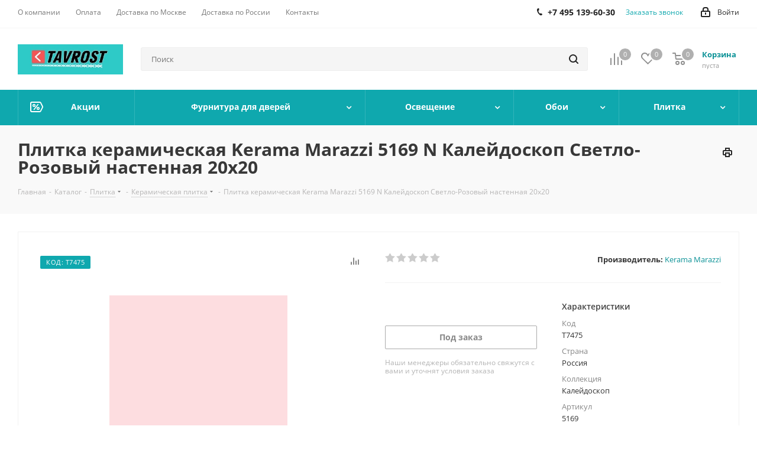

--- FILE ---
content_type: text/html; charset=UTF-8
request_url: https://tavrost.ru/catalog/product/plitka_keramicheskaya_kerama_marazzi_5169_n_kaleydoskop_svetlo_rozovyy_nastennaya_20kh20/
body_size: 97954
content:
<!DOCTYPE html>
<html xmlns="http://www.w3.org/1999/xhtml" xml:lang="ru" lang="ru" >
<head>
	<title>Плитка керамическая Kerama Marazzi 5169 N Калейдоскоп Светло-Розовый настенная 20х20: цена - купить в Москве с доставкой</title>
	<meta name="viewport" content="initial-scale=1.0, width=device-width" />
	<meta name="HandheldFriendly" content="true" />
	<meta name="yes" content="yes" />
	<meta name="apple-mobile-web-app-status-bar-style" content="black" />
	<meta name="SKYPE_TOOLBAR" content="SKYPE_TOOLBAR_PARSER_COMPATIBLE" />
	<meta http-equiv="Content-Type" content="text/html; charset=UTF-8" />
<meta name="keywords" content="плитка керамическая kerama marazzi 5169 n калейдоскоп светло-розовый настенная 20х20" />
<meta name="description" content="Плитка керамическая Kerama Marazzi 5169 N Калейдоскоп Светло-Розовый настенная 20х20 - купить по низкой цене с доставкой. Продажа плитка керамическая kerama marazzi 5169 n калейдоскоп светло-розовый настенная 20х20 в интернет-магазине Таврост" />
<script data-skip-moving="true">(function(w, d, n) {var cl = "bx-core";var ht = d.documentElement;var htc = ht ? ht.className : undefined;if (htc === undefined || htc.indexOf(cl) !== -1){return;}var ua = n.userAgent;if (/(iPad;)|(iPhone;)/i.test(ua)){cl += " bx-ios";}else if (/Windows/i.test(ua)){cl += ' bx-win';}else if (/Macintosh/i.test(ua)){cl += " bx-mac";}else if (/Linux/i.test(ua) && !/Android/i.test(ua)){cl += " bx-linux";}else if (/Android/i.test(ua)){cl += " bx-android";}cl += (/(ipad|iphone|android|mobile|touch)/i.test(ua) ? " bx-touch" : " bx-no-touch");cl += w.devicePixelRatio && w.devicePixelRatio >= 2? " bx-retina": " bx-no-retina";if (/AppleWebKit/.test(ua)){cl += " bx-chrome";}else if (/Opera/.test(ua)){cl += " bx-opera";}else if (/Firefox/.test(ua)){cl += " bx-firefox";}ht.className = htc ? htc + " " + cl : cl;})(window, document, navigator);</script>


<link href="/bitrix/cache/css/s1/aspro_next/kernel_main/kernel_main_v1.css?176614794325380"  rel="stylesheet" />
<link href="https://fonts.googleapis.com/css?family=Open+Sans:300italic,400italic,600italic,700italic,800italic,400,300,500,600,700,800&subset=latin,cyrillic-ext"  rel="stylesheet" />
<link href="/bitrix/css/aspro.next/notice.css?17624019723664"  rel="stylesheet" />
<link href="/bitrix/js/ui/design-tokens/dist/ui.design-tokens.css?173254709526358"  rel="stylesheet" />
<link href="/bitrix/js/ui/fonts/opensans/ui.font.opensans.css?16874256662555"  rel="stylesheet" />
<link href="/bitrix/js/main/popup/dist/main.popup.bundle.css?176192376031694"  rel="stylesheet" />
<link href="/bitrix/js/main/loader/dist/loader.bundle.css?15747528652425"  rel="stylesheet" />
<link href="/bitrix/js/main/core/css/core_viewer.css?173254723161330"  rel="stylesheet" />
<link href="/bitrix/js/ui/design-tokens/air/dist/air-design-tokens.css?1766139009118943"  rel="stylesheet" />
<link href="/bitrix/js/ui/icon-set/icon-base.css?17661390092146"  rel="stylesheet" />
<link href="/bitrix/js/ui/icon-set/outline/style.css?1766139009116154"  rel="stylesheet" />
<link href="/bitrix/js/ui/entity-selector/dist/entity-selector.bundle.css?176613900929411"  rel="stylesheet" />
<link href="/bitrix/js/ui/icon-set/actions/style.css?176192383220996"  rel="stylesheet" />
<link href="/bitrix/js/ui/icon-set/main/style.css?176192383280627"  rel="stylesheet" />
<link href="/bitrix/js/main/sidepanel/dist/side-panel.bundle.css?176192390024126"  rel="stylesheet" />
<link href="/bitrix/js/socialnetwork/entity-selector/dist/sonet-entity-selector.bundle.css?17325471751542"  rel="stylesheet" />
<link href="/bitrix/js/ui/switcher/dist/ui.switcher.bundle.css?17619238327550"  rel="stylesheet" />
<link href="/bitrix/js/ui/cnt/ui.cnt.css?17619238325220"  rel="stylesheet" />
<link href="/bitrix/js/ui/cnt/dist/cnt.bundle.css?17619238626343"  rel="stylesheet" />
<link href="/bitrix/js/ui/buttons/dist/ui.buttons.bundle.css?176613900981708"  rel="stylesheet" />
<link href="/bitrix/js/fileman/html_editor/html-editor.css?173254706566036"  rel="stylesheet" />
<link href="/bitrix/cache/css/s1/aspro_next/page_609be43b775188045943a91c62b6ce10/page_609be43b775188045943a91c62b6ce10_v1.css?1766139012893"  rel="stylesheet" />
<link href="/bitrix/cache/css/s1/aspro_next/default_e1d7e00609fba6c91bbf6d0d771f639e/default_e1d7e00609fba6c91bbf6d0d771f639e_v1.css?176613901231253"  rel="stylesheet" />
<link href="/bitrix/panel/main/popup.css?176240194422696"  rel="stylesheet" />
<link href="/bitrix/cache/css/s1/aspro_next/template_bf89f332218a14a2adede04fdc4aa14c/template_bf89f332218a14a2adede04fdc4aa14c_v1.css?17661390101323088"  data-template-style="true" rel="stylesheet" />




<script type="extension/settings" data-extension="ui.entity-selector">{"extensions":["bizproc.entity-selector","catalog.entity-selector","highloadblock.entity-selector","im.entity-selector","landing.entity-selector","seo.entity-selector","socialnetwork.entity-selector"]}</script>
<script type="extension/settings" data-extension="bizproc.entity-selector">{"entities":[{"id":"bizproc-template","options":{"dynamicLoad":true,"dynamicSearch":true}},{"id":"bizproc-script-template","options":{"dynamicLoad":true,"dynamicSearch":true}},{"id":"bizproc-automation-template","options":{"dynamicLoad":true,"dynamicSearch":true}}]}</script>
<script type="extension/settings" data-extension="catalog.entity-selector">{"entities":[{"id":"product","options":{"dynamicLoad":true,"dynamicSearch":true,"searchFields":[{"name":"supertitle","type":"string","system":true},{"name":"SEARCH_PROPERTIES","type":"string"},{"name":"PREVIEW_TEXT","type":"string"},{"name":"DETAIL_TEXT","type":"string"},{"name":"PARENT_NAME","type":"string"},{"name":"PARENT_SEARCH_PROPERTIES","type":"string"},{"name":"PARENT_PREVIEW_TEXT","type":"string"},{"name":"PARENT_DETAIL_TEXT","type":"string"}],"itemOptions":{"default":{"avatar":"\/bitrix\/js\/catalog\/entity-selector\/src\/images\/product.svg","captionOptions":{"fitContent":true,"maxWidth":150}}}}},{"id":"product_variation","options":{"dynamicLoad":false,"dynamicSearch":true,"searchFields":[{"name":"supertitle","type":"string","system":true},{"name":"SEARCH_PROPERTIES","type":"string"},{"name":"PREVIEW_TEXT","type":"string"},{"name":"DETAIL_TEXT","type":"string"},{"name":"PARENT_NAME","type":"string"},{"name":"PARENT_SEARCH_PROPERTIES","type":"string"},{"name":"PARENT_PREVIEW_TEXT","type":"string"},{"name":"PARENT_DETAIL_TEXT","type":"string"}],"itemOptions":{"default":{"avatar":"\/bitrix\/js\/catalog\/entity-selector\/src\/images\/product.svg","captionOptions":{"fitContent":true,"maxWidth":150}}}}},{"id":"variation","options":{"dynamicLoad":true,"dynamicSearch":true,"searchFields":[{"name":"supertitle","type":"string","system":true},{"name":"SEARCH_PROPERTIES","type":"string"},{"name":"PREVIEW_TEXT","type":"string"},{"name":"DETAIL_TEXT","type":"string"},{"name":"PARENT_NAME","type":"string"},{"name":"PARENT_SEARCH_PROPERTIES","type":"string"},{"name":"PARENT_PREVIEW_TEXT","type":"string"},{"name":"PARENT_DETAIL_TEXT","type":"string"}],"itemOptions":{"default":{"avatar":"\/bitrix\/js\/catalog\/entity-selector\/src\/images\/product.svg","captionOptions":{"fitContent":true,"maxWidth":150}}}}},{"id":"store","options":{"itemOptions":{"default":{"avatar":"\/bitrix\/js\/catalog\/entity-selector\/src\/images\/store.svg"}}}},{"id":"dynamic","options":{"itemOptions":{"default":{"avatar":"\/bitrix\/js\/catalog\/entity-selector\/src\/images\/dynamic.svg"}}}},{"id":"agent-contractor-product-variation","options":{"dynamicLoad":true,"dynamicSearch":true,"searchFields":[{"name":"supertitle","type":"string","system":true},{"name":"SEARCH_PROPERTIES","type":"string"},{"name":"PREVIEW_TEXT","type":"string"},{"name":"DETAIL_TEXT","type":"string"},{"name":"PARENT_NAME","type":"string"},{"name":"PARENT_SEARCH_PROPERTIES","type":"string"},{"name":"PARENT_PREVIEW_TEXT","type":"string"},{"name":"PARENT_DETAIL_TEXT","type":"string"}],"itemOptions":{"default":{"avatar":"\/bitrix\/js\/catalog\/entity-selector\/src\/images\/product.svg","captionOptions":{"fitContent":true,"maxWidth":150}}}}},{"id":"agent-contractor-section","options":{"dynamicLoad":true,"dynamicSearch":true,"searchFields":[{"name":"supertitle","type":"string","system":true},{"name":"SEARCH_PROPERTIES","type":"string"},{"name":"PREVIEW_TEXT","type":"string"},{"name":"DETAIL_TEXT","type":"string"},{"name":"PARENT_NAME","type":"string"},{"name":"PARENT_SEARCH_PROPERTIES","type":"string"},{"name":"PARENT_PREVIEW_TEXT","type":"string"},{"name":"PARENT_DETAIL_TEXT","type":"string"}],"itemOptions":{"default":{"avatar":"\/bitrix\/js\/catalog\/entity-selector\/src\/images\/product.svg","captionOptions":{"fitContent":true,"maxWidth":150}}},"tagOptions":{"default":{"textColor":"#535c69","bgColor":"#d2f95f"}}}}]}</script>
<script type="extension/settings" data-extension="highloadblock.entity-selector">{"entities":[{"id":"highloadblock-element","options":{"dynamicLoad":true,"dynamicSearch":true}}]}</script>
<script type="extension/settings" data-extension="im.entity-selector">{"entities":[{"id":"im-bot","options":{"dynamicLoad":true,"dynamicSearch":true,"itemOptions":{"default":{"supertitle":"Чат-бот","textColor":"#725acc"},"network":{"textColor":"#0a962f"},"support24":{"textColor":"#0165af"}}}},{"id":"im-chat","options":{"dynamicLoad":true,"dynamicSearch":true,"itemOptions":{"CHANNEL":{"supertitle":"Канал"},"ANNOUNCEMENT":{"supertitle":"Чат анонсов"},"GROUP":{"supertitle":"Групповой чат"},"VIDEOCONF":{"supertitle":"Чат видеконференции"},"CALL":{"supertitle":"Чат звонка"},"CRM":{"supertitle":"Чат сделки"},"SONET_GROUP":{"supertitle":"Чат группы"},"CALENDAR":{"supertitle":"Чат встречи"},"TASKS":{"supertitle":"Чат задачи"},"SUPPORT24_NOTIFIER":{"supertitle":"Поддержка24","textColor":"#0165af"},"SUPPORT24_QUESTION":{"supertitle":"Вопрос в поддержку","textColor":"#0165af"},"LINES":{"supertitle":"Открытая линия","textColor":"#0a962f"},"LIVECHAT":{"supertitle":"Открытая линия","textColor":"#0a962f"}}}},{"id":"im-chat-user","options":{"dynamicLoad":true,"dynamicSearch":true}},{"id":"im-user","options":{"dynamicLoad":true,"dynamicSearch":true}},{"id":"im-recent","options":{"dynamicLoad":true}},{"id":"imbot-network","options":{"dynamicSearch":true}}]}</script>
<script type="extension/settings" data-extension="landing.entity-selector">{"entities":[{"id":"landing","options":{"itemOptions":{"default":{"avatarOptions":{"bgSize":"cover"}},"folder":{"avatar":"\/bitrix\/js\/landing\/entity-selector\/src\/images\/icon-folder.svg"}},"dynamicLoad":true,"dynamicSearch":true}}]}</script>
<script type="extension/settings" data-extension="socialnetwork.entity-selector">{"entities":[{"id":"user","options":{"dynamicLoad":true,"dynamicSearch":true,"searchFields":[{"name":"position","type":"string"},{"name":"email","type":"email"}],"searchCacheLimits":["^[=_0-9a-z+~\u0027!\\$\u0026*^`|\\#%\\\/?{}-]+(\\.[=_0-9a-z+~\u0027!\\$\u0026*^`|\\#%\\\/?{}-]+)*@"],"badgeOptions":[{"title":"В отпуске","bgColor":"#b4f4e6","textColor":"#27a68a","conditions":{"isOnVacation":true}},{"title":"Приглашен","textColor":"#23a2ca","bgColor":"#dcf6fe","conditions":{"invited":true}}],"itemOptions":{"default":{"avatar":"\/bitrix\/js\/socialnetwork\/entity-selector\/src\/images\/default-user.svg","link":"\/company\/personal\/user\/#id#\/","linkTitle":"о сотруднике"},"extranet":{"textColor":"#ca8600","avatar":"\/bitrix\/js\/socialnetwork\/entity-selector\/src\/images\/extranet-user.svg","badges":[{"title":"Экстранет","textColor":"#bb8412","bgColor":"#fff599"}]},"email":{"textColor":"#ca8600","avatar":"\/bitrix\/js\/socialnetwork\/entity-selector\/src\/images\/email-user.svg","badges":[{"title":"Гость","textColor":"#bb8412","bgColor":"#fff599"}]},"inactive":{"badges":[{"title":"Уволен","textColor":"#828b95","bgColor":"#eaebec"}]},"integrator":{"badges":[{"title":"Интегратор","textColor":"#668d13","bgColor":"#e6f4b9"}]},"collaber":{"avatar":"\/bitrix\/js\/socialnetwork\/entity-selector\/src\/images\/collaber-user.svg","textColor":"#19CC45","avatarOptions":{"outline":"1px solid #19CC45","border":"2px solid #fff","outlineOffset":"-1px"}}},"tagOptions":{"default":{"textColor":"#1066bb","bgColor":"#bcedfc","avatar":"\/bitrix\/js\/socialnetwork\/entity-selector\/src\/images\/default-tag-user.svg"},"extranet":{"textColor":"#a9750f","bgColor":"#ffec91","avatar":"\/bitrix\/js\/socialnetwork\/entity-selector\/src\/images\/extranet-user.svg"},"email":{"textColor":"#a26b00","bgColor":"#ffec91","avatar":"\/bitrix\/js\/socialnetwork\/entity-selector\/src\/images\/email-user.svg"},"inactive":{"textColor":"#5f6670","bgColor":"#ecedef"},"collaber":{"textColor":"#1E8D36","bgColor":"#D4FDB0","avatar":"\/bitrix\/js\/socialnetwork\/entity-selector\/src\/images\/collaber-user.svg"}}}},{"id":"fired-user","options":{"dynamicLoad":true,"dynamicSearch":true,"searchFields":[{"name":"position","type":"string"},{"name":"email","type":"email"}],"searchCacheLimits":["^[=_0-9a-z+~\u0027!\\$\u0026*^`|\\#%\\\/?{}-]+(\\.[=_0-9a-z+~\u0027!\\$\u0026*^`|\\#%\\\/?{}-]+)*@"],"badgeOptions":[{"title":"В отпуске","bgColor":"#b4f4e6","textColor":"#27a68a","conditions":{"isOnVacation":true}},{"title":"Приглашен","textColor":"#23a2ca","bgColor":"#dcf6fe","conditions":{"invited":true}}],"itemOptions":{"default":{"avatar":"\/bitrix\/js\/socialnetwork\/entity-selector\/src\/images\/default-user.svg","link":"\/company\/personal\/user\/#id#\/","linkTitle":"о сотруднике"},"extranet":{"textColor":"#ca8600","avatar":"\/bitrix\/js\/socialnetwork\/entity-selector\/src\/images\/extranet-user.svg","badges":[{"title":"Экстранет","textColor":"#bb8412","bgColor":"#fff599"}]},"email":{"textColor":"#ca8600","avatar":"\/bitrix\/js\/socialnetwork\/entity-selector\/src\/images\/email-user.svg","badges":[{"title":"Гость","textColor":"#bb8412","bgColor":"#fff599"}]},"inactive":{"badges":[{"title":"Уволен","textColor":"#828b95","bgColor":"#eaebec"}]},"integrator":{"badges":[{"title":"Интегратор","textColor":"#668d13","bgColor":"#e6f4b9"}]},"collaber":{"avatar":"\/bitrix\/js\/socialnetwork\/entity-selector\/src\/images\/collaber-user.svg","textColor":"#19CC45","avatarOptions":{"outline":"1px solid #19CC45","border":"2px solid #fff","outlineOffset":"-1px"}}},"tagOptions":{"default":{"textColor":"#1066bb","bgColor":"#bcedfc","avatar":"\/bitrix\/js\/socialnetwork\/entity-selector\/src\/images\/default-tag-user.svg"},"extranet":{"textColor":"#a9750f","bgColor":"#ffec91","avatar":"\/bitrix\/js\/socialnetwork\/entity-selector\/src\/images\/extranet-user.svg"},"email":{"textColor":"#a26b00","bgColor":"#ffec91","avatar":"\/bitrix\/js\/socialnetwork\/entity-selector\/src\/images\/email-user.svg"},"inactive":{"textColor":"#5f6670","bgColor":"#ecedef"},"collaber":{"textColor":"#1E8D36","bgColor":"#D4FDB0","avatar":"\/bitrix\/js\/socialnetwork\/entity-selector\/src\/images\/collaber-user.svg"}}}},{"id":"project","options":{"dynamicLoad":true,"dynamicSearch":true,"itemOptions":{"default":{"avatar":"\/bitrix\/js\/socialnetwork\/entity-selector\/src\/images\/project.svg","link":"\/workgroups\/group\/#id#\/card\/","linkTitle":"о группе","supertitle":"Группа"},"extranet":{"avatar":"\/bitrix\/js\/socialnetwork\/entity-selector\/src\/images\/extranet-project.svg","textColor":"#ca8600","badges":[{"title":"Экстранет","textColor":"#bb8412","bgColor":"#fff599"}]},"collab":{"avatar":"\/bitrix\/js\/socialnetwork\/entity-selector\/src\/images\/collab-project.svg","textColor":"#00a94e","supertitle":"Коллаба","link":""}},"tagOptions":{"default":{"textColor":"#207976","bgColor":"#ade7e4"},"extranet":{"textColor":"#a9750f","bgColor":"#ffec91"}}}},{"id":"project-access-codes","options":{"dynamicLoad":true,"dynamicSearch":true,"itemOptions":{"default":{"avatar":"\/bitrix\/js\/socialnetwork\/entity-selector\/src\/images\/project.svg","link":"","linkTitle":"о группе","supertitle":"Группа"},"extranet":{"avatar":"\/bitrix\/js\/socialnetwork\/entity-selector\/src\/images\/extranet-project.svg","textColor":"#ca8600","badges":[{"title":"Экстранет","textColor":"#bb8412","bgColor":"#fff599"}]},"collab":{"avatar":"\/bitrix\/js\/socialnetwork\/entity-selector\/src\/images\/collab-project.svg","textColor":"#00a94e","supertitle":"Коллаба","link":""}},"tagOptions":{"default":{"textColor":"#207976","bgColor":"#ade7e4"},"extranet":{"textColor":"#a9750f","bgColor":"#ffec91"}}}},{"id":"meta-user","options":{"dynamicLoad":true,"dynamicSearch":false,"itemOptions":{"all-users":{"avatar":"\/bitrix\/js\/socialnetwork\/entity-selector\/src\/images\/meta-user-all.svg"},"other-users":{"avatar":"\/bitrix\/js\/socialnetwork\/entity-selector\/src\/images\/meta-user-other.svg"}},"tagOptions":{"all-users":{"textColor":"#5f6670","bgColor":"#dbf087","avatar":""},"other-users":{"textColor":"#5f6670","bgColor":"#dbf087","avatar":""}}}},{"id":"project-tag","options":{"dynamicLoad":true,"dynamicSearch":true,"itemOptions":{"default":{"avatar":"\/bitrix\/js\/socialnetwork\/entity-selector\/src\/images\/default-tag.svg"}}}}]}</script>
<script type="extension/settings" data-extension="main.date">{"formats":{"FORMAT_DATE":"YYYY-MM-DD","FORMAT_DATETIME":"YYYY-MM-DD HH:MI:SS","SHORT_DATE_FORMAT":"d.m.Y","MEDIUM_DATE_FORMAT":"j M Y","LONG_DATE_FORMAT":"j F Y","DAY_MONTH_FORMAT":"j F","DAY_SHORT_MONTH_FORMAT":"j M","SHORT_DAY_OF_WEEK_MONTH_FORMAT":"D, j F","SHORT_DAY_OF_WEEK_SHORT_MONTH_FORMAT":"D, j M","DAY_OF_WEEK_MONTH_FORMAT":"l, j F","FULL_DATE_FORMAT":"l, j F  Y","SHORT_TIME_FORMAT":"H:i","LONG_TIME_FORMAT":"H:i:s"}}</script>
<script type="extension/settings" data-extension="currency.currency-core">{"region":"ru"}</script>



<link rel="apple-touch-icon" sizes="180x180" href="/upload/CNext/723/723e1f04f497673ab2058d556102ccaf.jpg" />
<style>html {--border-radius:8px;--theme-base-color:#0fa8ae;--theme-base-color-hue:182;--theme-base-color-saturation:84%;--theme-base-color-lightness:37%;--theme-base-opacity-color:#0fa8ae1a;--theme-more-color:#0fa8ae;--theme-more-color-hue:182;--theme-more-color-saturation:84%;--theme-more-color-lightness:37%;--theme-lightness-hover-diff:6%;}</style>
<meta property="og:description" content="Плитка керамическая Kerama Marazzi 5169 N Калейдоскоп Светло-Розовый настенная 20х20 - купить по низкой цене с доставкой. Продажа плитка керамическая kerama marazzi 5169 n калейдоскоп светло-розовый настенная 20х20 в интернет-магазине Таврост" />
<meta property="og:image" content="https://tavrost.ru:443/upload/iblock/19c/kaleydoskop-plitka-keramicheskaya-kerama-marazzi-5169-n-kaleydoskop-svetlo-rozovyy-nastennaya-20kh20.jpg" />
<link rel="image_src" href="https://tavrost.ru:443/upload/iblock/19c/kaleydoskop-plitka-keramicheskaya-kerama-marazzi-5169-n-kaleydoskop-svetlo-rozovyy-nastennaya-20kh20.jpg"  />
<meta property="og:title" content="Плитка керамическая Kerama Marazzi 5169 N Калейдоскоп Светло-Розовый настенная 20х20: цена - купить в Москве с доставкой" />
<meta property="og:type" content="website" />
<meta property="og:url" content="https://tavrost.ru:443/catalog/product/plitka_keramicheskaya_kerama_marazzi_5169_n_kaleydoskop_svetlo_rozovyy_nastennaya_20kh20/" />



		<!-- Yandex.Metrika counter -->
<noscript><div><img data-lazyload class="lazyload" src="[data-uri]" data-src="https://mc.yandex.ru/watch/51233938" style="position:absolute; left:-9999px;" alt="" /></div></noscript>
<!-- /Yandex.Metrika counter -->
</head>
<body class=" site_s1 fill_bg_n" id="main">
	<div id="panel"></div>
	
	<!--'start_frame_cache_WIklcT'-->
<!--'end_frame_cache_WIklcT'-->		<!--'start_frame_cache_basketitems-component-block'-->	<div id="ajax_basket"></div>
<!--'end_frame_cache_basketitems-component-block'-->                
	<div class="wrapper1  header_bgcolored catalog_page basket_normal basket_fill_DARK side_LEFT catalog_icons_N banner_auto with_fast_view mheader-v1 header-v2 regions_N fill_N footer-v1 front-vindex1 mfixed_Y mfixed_view_always title-v3 with_phones with_lazy store_LIST_AMOUNT">
		


		<div class="header_wrap visible-lg visible-md title-v3">
			<header id="header">
				<div class="top-block top-block-v1">
	<div class="maxwidth-theme">
		<div class="row">
			<div class="col-md-6">
					<ul class="menu topest">
					<li  >
				<a href="/company/"><span>О компании</span></a>
			</li>
					<li  >
				<a href="/help/payment/"><span>Оплата</span></a>
			</li>
					<li  >
				<a href="/help/delivery/"><span>Доставка по Москве</span></a>
			</li>
					<li  >
				<a href="/help/Delivery-to-regions/"><span>Доставка по России</span></a>
			</li>
					<li  >
				<a href="/contacts/"><span>Контакты</span></a>
			</li>
				<li class="more hidden">
			<span>...</span>
			<ul class="dropdown"></ul>
		</li>
	</ul>
			</div>
			<div class="top-block-item pull-right show-fixed top-ctrl">
				<div class="personal_wrap">
					<div class="personal top login twosmallfont">
						<!--'start_frame_cache_header-auth-block1'-->                    <!-- noindex --><a rel="nofollow" title="Мой кабинет" class="personal-link dark-color animate-load" data-event="jqm" data-param-type="auth" data-param-backurl="/catalog/product/plitka_keramicheskaya_kerama_marazzi_5169_n_kaleydoskop_svetlo_rozovyy_nastennaya_20kh20/" data-name="auth" href="/personal/"><i class="svg inline  svg-inline-cabinet" aria-hidden="true" title="Мой кабинет"><svg xmlns="http://www.w3.org/2000/svg" width="16" height="17" viewBox="0 0 16 17">
  <defs>
    <style>
      .loccls-1 {
        fill: #222;
        fill-rule: evenodd;
      }
    </style>
  </defs>
  <path class="loccls-1" d="M14,17H2a2,2,0,0,1-2-2V8A2,2,0,0,1,2,6H3V4A4,4,0,0,1,7,0H9a4,4,0,0,1,4,4V6h1a2,2,0,0,1,2,2v7A2,2,0,0,1,14,17ZM11,4A2,2,0,0,0,9,2H7A2,2,0,0,0,5,4V6h6V4Zm3,4H2v7H14V8ZM8,9a1,1,0,0,1,1,1v2a1,1,0,0,1-2,0V10A1,1,0,0,1,8,9Z"/>
</svg>
</i><span class="wrap"><span class="name">Войти</span></span></a><!-- /noindex -->                            <!--'end_frame_cache_header-auth-block1'-->					</div>
				</div>
			</div>
							<div class="top-block-item pull-right">
					<div class="phone-block">
													<div class="inline-block">
								
	<div class="phone">
		<i class="svg svg-phone"></i>
		<a class="phone-block__item-link" rel="nofollow" href="tel:+74951396030">
			+7 495 139-60-30		</a>
					<div class="dropdown scrollbar">
				<div class="wrap">
											<div class="phone-block__item">
							<a class="phone-block__item-inner phone-block__item-link" rel="nofollow" href="tel:+74951396030">
								<span class="phone-block__item-text">
									+7 495 139-60-30									
																	</span>

															</a>
						</div>
									</div>
			</div>
			</div>
							</div>
																			<div class="inline-block">
								<span class="callback-block animate-load twosmallfont colored" data-event="jqm" data-param-form_id="CALLBACK" data-name="callback">Заказать звонок</span>
							</div>
											</div>
				</div>
					</div>
	</div>
</div>
<div class="header-v3 header-wrapper">
	<div class="logo_and_menu-row">
		<div class="logo-row">
			<div class="maxwidth-theme">
				<div class="row">
					<div class="logo-block col-md-2 col-sm-3">
						<div class="logo colored">
							<a href="/"><img src="/upload/CNext/b59/LOGO TAVROST.jpg" alt="tavrost.ru" title="tavrost.ru" data-src="" /></a>						</div>
					</div>
										<div class="pull-left search_wrap wide_search">
						<div class="search-block inner-table-block">
											<div class="search-wrapper">
				<div id="title-search_fixed">
					<form action="/catalog/" class="search">
						<div class="search-input-div">
							<input class="search-input" id="title-search-input_fixed" type="text" name="q" value="" placeholder="Поиск" size="20" maxlength="250" autocomplete="off" />
						</div>
						<div class="search-button-div">
							<button class="btn btn-search" type="submit" name="s" value="Найти"><i class="svg svg-search svg-black"></i></button>
							<span class="close-block inline-search-hide"><span class="svg svg-close close-icons"></span></span>
						</div>
					</form>
				</div>
			</div>
							</div>
					</div>
										<div class="pull-right block-link">
						                    <!--'start_frame_cache_header-basket-with-compare-block1'-->                                                            <span class="wrap_icon inner-table-block baskets big-padding basket_wrapper">
                                        <!--noindex-->
			<a class="basket-link compare  with_price big " href="/catalog/compare.php" title="Список сравниваемых элементов">
		<span class="js-basket-block"><i class="svg inline  svg-inline-compare big" aria-hidden="true" ><svg xmlns="http://www.w3.org/2000/svg" width="21" height="21" viewBox="0 0 21 21">
  <defs>
    <style>
      .comcls-1 {
        fill: #222;
        fill-rule: evenodd;
      }
    </style>
  </defs>
  <path class="comcls-1" d="M20,4h0a1,1,0,0,1,1,1V21H19V5A1,1,0,0,1,20,4ZM14,7h0a1,1,0,0,1,1,1V21H13V8A1,1,0,0,1,14,7ZM8,1A1,1,0,0,1,9,2V21H7V2A1,1,0,0,1,8,1ZM2,9H2a1,1,0,0,1,1,1V21H1V10A1,1,0,0,1,2,9ZM0,0H1V1H0V0ZM0,0H1V1H0V0Z"/>
</svg>
</i><span class="title dark_link">Сравнение</span><span class="count">0</span></span>
	</a>
	<!--/noindex-->                                        </span>
                                                                        <!-- noindex -->
                                            <span class="wrap_icon inner-table-block baskets big-padding basket_wrapper">
                                            <a rel="nofollow" class="basket-link delay with_price big " href="/basket/#delayed" title="Список отложенных товаров пуст">
                            <span class="js-basket-block">
                                <i class="svg inline  svg-inline-wish big" aria-hidden="true" ><svg xmlns="http://www.w3.org/2000/svg" width="22.969" height="21" viewBox="0 0 22.969 21">
  <defs>
    <style>
      .whcls-1 {
        fill: #222;
        fill-rule: evenodd;
      }
    </style>
  </defs>
  <path class="whcls-1" d="M21.028,10.68L11.721,20H11.339L2.081,10.79A6.19,6.19,0,0,1,6.178,0a6.118,6.118,0,0,1,5.383,3.259A6.081,6.081,0,0,1,23.032,6.147,6.142,6.142,0,0,1,21.028,10.68ZM19.861,9.172h0l-8.176,8.163H11.369L3.278,9.29l0.01-.009A4.276,4.276,0,0,1,6.277,1.986,4.2,4.2,0,0,1,9.632,3.676l0.012-.01,0.064,0.1c0.077,0.107.142,0.22,0.208,0.334l1.692,2.716,1.479-2.462a4.23,4.23,0,0,1,.39-0.65l0.036-.06L13.52,3.653a4.173,4.173,0,0,1,3.326-1.672A4.243,4.243,0,0,1,19.861,9.172ZM22,20h1v1H22V20Zm0,0h1v1H22V20Z" transform="translate(-0.031)"/>
</svg>
</i>                                <span class="title dark_link">Отложенные</span>
                                <span class="count">0</span>
                            </span>
                        </a>
                                            </span>
                                                                <span class="wrap_icon inner-table-block baskets big-padding basket_wrapper top_basket">
                                            <a rel="nofollow" class="basket-link basket has_prices with_price big " href="/basket/" title="Корзина пуста">
                            <span class="js-basket-block">
                                <i class="svg inline  svg-inline-basket big" aria-hidden="true" ><svg xmlns="http://www.w3.org/2000/svg" width="22" height="21" viewBox="0 0 22 21">
  <defs>
    <style>
      .ba_bb_cls-1 {
        fill: #222;
        fill-rule: evenodd;
      }
    </style>
  </defs>
  <path data-name="Ellipse 2 copy 6" class="ba_bb_cls-1" d="M1507,122l-0.99,1.009L1492,123l-1-1-1-9h-3a0.88,0.88,0,0,1-1-1,1.059,1.059,0,0,1,1.22-1h2.45c0.31,0,.63.006,0.63,0.006a1.272,1.272,0,0,1,1.4.917l0.41,3.077H1507l1,1v1ZM1492.24,117l0.43,3.995h12.69l0.82-4Zm2.27,7.989a3.5,3.5,0,1,1-3.5,3.5A3.495,3.495,0,0,1,1494.51,124.993Zm8.99,0a3.5,3.5,0,1,1-3.49,3.5A3.5,3.5,0,0,1,1503.5,124.993Zm-9,2.006a1.5,1.5,0,1,1-1.5,1.5A1.5,1.5,0,0,1,1494.5,127Zm9,0a1.5,1.5,0,1,1-1.5,1.5A1.5,1.5,0,0,1,1503.5,127Z" transform="translate(-1486 -111)"/>
</svg>
</i>                                                                    <span class="wrap">
                                                                <span class="title dark_link">Корзина<span class="count">0</span></span>
                                                                    <span class="prices">пуста</span>
                                    </span>
                                                                <span class="count">0</span>
                            </span>
                        </a>
                        <span class="basket_hover_block loading_block loading_block_content"></span>
                                            </span>
                                        <!-- /noindex -->
                            <!--'end_frame_cache_header-basket-with-compare-block1'-->        					</div>
				</div>
			</div>
		</div>	</div>
	<div class="menu-row middle-block bgcolored">
		<div class="maxwidth-theme">
			<div class="row">
				<div class="col-md-12">
					<div class="menu-only">
						<nav class="mega-menu sliced">
								<div class="table-menu">
		<table>
			<tr>
														<td class="menu-item unvisible   icon sale_icon  ">
						<div class="wrap">
							<a class="" href="/sale/">
								<div>
																			<i class="svg inline  svg-inline-sale" aria-hidden="true" ><svg id="sale.svg" xmlns="http://www.w3.org/2000/svg" width="22" height="18" viewBox="0 0 22 18">
  <defs>
    <style>
      .cls-1 {
        fill: #fff;
        fill-rule: evenodd;
      }
    </style>
  </defs>
  <path id="Shape" class="cls-1" d="M21.762,7.877a2.765,2.765,0,0,1,0,2.185l-2.935,5.905A2.99,2.99,0,0,1,16,18H3a3,3,0,0,1-3-3V3A3,3,0,0,1,3,0H16a2.989,2.989,0,0,1,2.654,1.63v0L18.676,1.67c0.034,0.068.072,0.132,0.1,0.2Zm-1.946,1.94-2.728,5.463a0.737,0.737,0,0,1-.211.267,0.982,0.982,0,0,1-.815.453H3a1,1,0,0,1-1-1V3A1,1,0,0,1,3,2H16.063a0.982,0.982,0,0,1,.772.389,0.645,0.645,0,0,1,.253.283l2.728,5.463A2.119,2.119,0,0,1,19.816,9.817ZM5.891,12.907l6.7-8.568a0.816,0.816,0,1,1,1.413.816L7.3,13.723A0.816,0.816,0,1,1,5.891,12.907ZM6.5,4A2.5,2.5,0,1,1,4,6.5,2.5,2.5,0,0,1,6.5,4Zm0,1.563a0.937,0.937,0,1,1-.937.937A0.937,0.937,0,0,1,6.5,5.562ZM13.5,9A2.5,2.5,0,1,1,11,11.5,2.5,2.5,0,0,1,13.5,9Zm0,1.563a0.938,0.938,0,1,1-.937.937A0.938,0.938,0,0,1,13.5,10.562Z"/>
</svg>
</i>																		Акции									<div class="line-wrapper"><span class="line"></span></div>
								</div>
							</a>
													</div>
					</td>
														<td class="menu-item unvisible dropdown wide_menu   ">
						<div class="wrap">
							<a class="dropdown-toggle" href="/catalog/furnitura/">
								<div>
																		Фурнитура для дверей									<div class="line-wrapper"><span class="line"></span></div>
								</div>
							</a>
															<span class="tail"></span>
								<div class="dropdown-menu">
									<ul class="menu-wrapper">
																																<li class="dropdown-submenu  ">
																								<a href="/catalog/ruchki-dvernye/" title="Ручки дверные"><span class="name">Ручки дверные</span><span class="arrow"><i></i></span></a>
																																						<ul class="dropdown-menu toggle_menu">
																																												<li class="  ">
																<a href="/catalog/ruchki-dvernye-ruchki-dvernye-na-skrytoy-rozetke/" title="Ручки дверные на скрытой розетке"><span class="name">Ручки дверные на скрытой розетке</span></a>
																															</li>
																																												<li class="  ">
																<a href="/catalog/ruchki-dvernye-ruchki-dvernye-na-krugloy-rozetke/" title="Ручки дверные на круглой розетке"><span class="name">Ручки дверные на круглой розетке</span></a>
																															</li>
																																												<li class="  ">
																<a href="/catalog/ruchki-dvernye-ruchki-dvernye-na-figurnoy-rozetke/" title="Ручки дверные на фигурной розетке"><span class="name">Ручки дверные на фигурной розетке</span></a>
																															</li>
																																												<li class="  ">
																<a href="/catalog/ruchki-dvernye-ruchki-dvernye-na-kvadratnoy-rozetke/" title="Ручки дверные на квадратной розетке"><span class="name">Ручки дверные на квадратной розетке</span></a>
																															</li>
																																												<li class="  ">
																<a href="/catalog/ruchki-dvernye-ruchki-dvernye-na-planke/" title="Ручки дверные на планке"><span class="name">Ручки дверные на планке</span></a>
																															</li>
																																												<li class="  ">
																<a href="/catalog/ruchki-dvernye-ruchki-dvernye-skoby/" title="Ручки дверные скобы"><span class="name">Ручки дверные скобы</span></a>
																															</li>
																																												<li class="  ">
																<a href="/catalog/ruchki-dvernye-ruchki-dvernye-na-planke-s-zamkom-pod-tsilindr/" title="Ручки дверные на планке с замком под цилиндр"><span class="name">Ручки дверные на планке с замком под цилиндр</span></a>
																															</li>
																																												<li class="  ">
																<a href="/catalog/ruchki-dvernye-ruchki-dvernye-na-planke-s-zamkom-pod-suvaldnyy-klyuch/" title="Ручки дверные на планке с замком под сувальдный ключ"><span class="name">Ручки дверные на планке с замком под сувальдный ключ</span></a>
																															</li>
																																												<li class="collapsed  ">
																<a href="/catalog/ruchki-dvernye-ruchki-dvernye-na-planke-s-zashchelkoy/" title="Ручки дверные на планке с защелкой"><span class="name">Ручки дверные на планке с защелкой</span></a>
																															</li>
																																												<li class="collapsed  ">
																<a href="/catalog/ruchki-dvernye-ruchki-dvernye-na-planke-s-zashchelkoy-i-fiksatsiey/" title="Ручки дверные на планке с защелкой и фиксацией"><span class="name">Ручки дверные на планке с защелкой и фиксацией</span></a>
																															</li>
																																												<li class="collapsed  ">
																<a href="/catalog/ruchki-dvernye-ruchki-dvernye-knoby/" title="Ручки дверные кнобы"><span class="name">Ручки дверные кнобы</span></a>
																															</li>
																																												<li class="collapsed  ">
																<a href="/catalog/ruchki-dvernye-ruchki-zashchelki-knoby-dvernye-kruglye/" title="Ручки защелки (кнобы) дверные круглые"><span class="name">Ручки защелки (кнобы) дверные круглые</span></a>
																															</li>
																																												<li class="collapsed  ">
																<a href="/catalog/ruchki-dvernye-ruchki-zashchelki-knoby-dvernye-nazhimnye/" title="Ручки защелки (кнобы) дверные нажимные"><span class="name">Ручки защелки (кнобы) дверные нажимные</span></a>
																															</li>
																																												<li class="collapsed  ">
																<a href="/catalog/ruchki-dvernye-ruchki-dvernye-skoby-derevyannye/" title="Ручки дверные скобы деревянные"><span class="name">Ручки дверные скобы деревянные</span></a>
																															</li>
																																												<li class="collapsed  ">
																<a href="/catalog/ruchki-dvernye-ruchki-kupe-dlya-razdvizhnykh-dverey/" title="Ручки-купе для раздвижных дверей"><span class="name">Ручки-купе для раздвижных дверей</span></a>
																															</li>
																																												<li class="collapsed  ">
																<a href="/catalog/ruchki-dvernye-ruchki-kupe-dlya-razdvizhnykh-dverey-s-zamkom/" title="Ручки-купе для раздвижных дверей с замком"><span class="name">Ручки-купе для раздвижных дверей с замком</span></a>
																															</li>
																																												<li class="collapsed  ">
																<a href="/catalog/ruchki-dvernye-tortsevye-zakhvaty-dlya-dverey-kupe/" title="Торцевые захваты для дверей купе"><span class="name">Торцевые захваты для дверей купе</span></a>
																															</li>
																																												<li class="collapsed  ">
																<a href="/catalog/ruchki-dvernye-ruchki-knopki-derevyannye-dvernye/" title="Ручки-кнопки деревянные дверные"><span class="name">Ручки-кнопки деревянные дверные</span></a>
																															</li>
																																												<li class="collapsed  ">
																<a href="/catalog/ruchki-dvernye-ruchki-knopki-metallicheskie-dvernye/" title="Ручки-кнопки металлические дверные"><span class="name">Ручки-кнопки металлические дверные</span></a>
																															</li>
																																												<li class="collapsed  ">
																<a href="/catalog/ruchki-dvernye-ruchki-dlya-finskikh-dverey/" title="Ручки для финских дверей"><span class="name">Ручки для финских дверей</span></a>
																															</li>
																																												<li class="collapsed  ">
																<a href="/catalog/ruchki-dvernye-ruchki-otkidnye/" title="Ручки откидные"><span class="name">Ручки откидные</span></a>
																															</li>
																																												<li class="collapsed  ">
																<a href="/catalog/ruchki-dvernye-stuchalki-dlya-dveri-dekorativnye/" title="Стучалки для двери декоративные"><span class="name">Стучалки для двери декоративные</span></a>
																															</li>
																																												<li class="collapsed  ">
																<a href="/catalog/ruchki-dlya-profilnykh-dverey/" title="Ручки для профильных дверей"><span class="name">Ручки для профильных дверей</span></a>
																															</li>
																																												<li class="collapsed  ">
																<a href="/catalog/loktevye-dvernye-ruchki/" title="Локтевые дверные ручки"><span class="name">Локтевые дверные ручки</span></a>
																															</li>
																																												<li class="collapsed  ">
																<a href="/catalog/komplekty/" title="Комплекты"><span class="name">Комплекты</span></a>
																															</li>
																																											<li><span class="colored more_items with_dropdown">Ещё</span></li>
																											</ul>
																							</li>
																																<li class="dropdown-submenu  ">
																								<a href="/catalog/petli-dvernye/" title="Петли дверные"><span class="name">Петли дверные</span><span class="arrow"><i></i></span></a>
																																						<ul class="dropdown-menu toggle_menu">
																																												<li class="  ">
																<a href="/catalog/petli-dvernye-petli-skrytogo-montazha-skrytye/" title="Петли скрытого монтажа (Скрытые петли)"><span class="name">Петли скрытого монтажа (Скрытые петли)</span></a>
																															</li>
																																												<li class="  ">
																<a href="/catalog/petli-dvernye-petli-universalnye-latunnye/" title="Петли универсальные латунные"><span class="name">Петли универсальные латунные</span></a>
																															</li>
																																												<li class="  ">
																<a href="/catalog/petli-dvernye-petli-universalnye-stalnye/" title="Петли универсальные стальные"><span class="name">Петли универсальные стальные</span></a>
																															</li>
																																												<li class="  ">
																<a href="/catalog/petli-iz-nerzhaveyki/" title="Петли из нержавейки"><span class="name">Петли из нержавейки</span></a>
																															</li>
																																												<li class="  ">
																<a href="/catalog/petli-dvernye-petli-nakladnye-bez-vrezki-babochki/" title="Петли накладные без врезки (бабочки)"><span class="name">Петли накладные без врезки (бабочки)</span></a>
																															</li>
																																												<li class="  ">
																<a href="/catalog/petli-dvernye-petli-razemnye-latunnye/" title="Петли разъемные латунные"><span class="name">Петли разъемные латунные</span></a>
																															</li>
																																												<li class="  ">
																<a href="/catalog/petli-dvernye-petli-razemnye-stalnye/" title="Петли разъемные стальные"><span class="name">Петли разъемные стальные</span></a>
																															</li>
																																												<li class="  ">
																<a href="/catalog/petli-dvernye-petli-pruzhinnye-dvukhstoronnie-barnye/" title="Петли пружинные двухсторонние (Барные Маятниковые)"><span class="name">Петли пружинные двухсторонние (Барные Маятниковые)</span></a>
																															</li>
																																												<li class="collapsed  ">
																<a href="/catalog/petli-dvernye-petli-tortsevye-skrytoy-ustanovki/" title="Петли торцевые скрытой установки"><span class="name">Петли торцевые скрытой установки</span></a>
																															</li>
																																												<li class="collapsed  ">
																<a href="/catalog/petli-privarnye/" title="Петли приварные"><span class="name">Петли приварные</span></a>
																															</li>
																																												<li class="collapsed  ">
																<a href="/catalog/petli-dvernye-petli-vvertnye-dvernye/" title="Петли ввертные дверные"><span class="name">Петли ввертные дверные</span></a>
																															</li>
																																												<li class="collapsed  ">
																<a href="/catalog/petli-dvernye-petli-nakladnye-kartochnye/" title="Петли накладные карточные"><span class="name">Петли накладные карточные</span></a>
																															</li>
																																												<li class="collapsed  ">
																<a href="/catalog/petli-dvernye-petli-nakladnye-kartochnye-razemnye/" title="Петли накладные карточные разъемные"><span class="name">Петли накладные карточные разъемные</span></a>
																															</li>
																																												<li class="collapsed  ">
																<a href="/catalog/petli-dvernye-petli-strely-dvernye/" title="Петли-стрелы дверные"><span class="name">Петли-стрелы дверные</span></a>
																															</li>
																																												<li class="collapsed  ">
																<a href="/catalog/petli-dvernye-petli-royalnye/" title="Петли рояльные"><span class="name">Петли рояльные</span></a>
																															</li>
																																												<li class="collapsed  ">
																<a href="/catalog/petli-dvernye-kolpachki-dekorativnye-dlya-petel/" title="Колпачки декоративные для петель"><span class="name">Колпачки декоративные для петель</span></a>
																															</li>
																																												<li class="collapsed  ">
																<a href="/catalog/petli-dlya-profilnykh-dverey/" title="Петли для профильных дверей"><span class="name">Петли для профильных дверей</span></a>
																															</li>
																																											<li><span class="colored more_items with_dropdown">Ещё</span></li>
																											</ul>
																							</li>
																																<li class="dropdown-submenu  ">
																								<a href="/catalog/zamki-dlya-mezhkomnatnykh-dverey/" title="Замки для межкомнатных дверей"><span class="name">Замки для межкомнатных дверей</span><span class="arrow"><i></i></span></a>
																																						<ul class="dropdown-menu toggle_menu">
																																												<li class="  ">
																<a href="/catalog/zamki-dlya-mezhkomnatnykh-dverey-beskontaktnye-magnitnye-dvernye-zakhvaty-zamki/" title="Бесконтактные магнитные дверные захваты (замки)"><span class="name">Бесконтактные магнитные дверные захваты (замки)</span></a>
																															</li>
																																												<li class="  ">
																<a href="/catalog/zamki-dlya-mezhkomnatnykh-dverey-zamki-dvernye-magnitnye/" title="Замки дверные магнитные"><span class="name">Замки дверные магнитные</span></a>
																															</li>
																																												<li class="  ">
																<a href="/catalog/zamki-dlya-mezhkomnatnykh-dverey-zamki-dvernye-s-plastikovym-yazychkom/" title="Замки дверные с пластиковым язычком"><span class="name">Замки дверные с пластиковым язычком</span></a>
																															</li>
																																												<li class="  ">
																<a href="/catalog/zamki-dlya-mezhkomnatnykh-dverey-zamki-dvernye-s-metallicheskim-yazychkom/" title="Замки дверные с металлическим язычком"><span class="name">Замки дверные с металлическим язычком</span></a>
																															</li>
																																												<li class="  ">
																<a href="/catalog/zamki-dlya-mezhkomnatnykh-dverey-zamki-pod-tsilindr-magnitnye/" title="Замки под цилиндр магнитные"><span class="name">Замки под цилиндр магнитные</span></a>
																															</li>
																																												<li class="  ">
																<a href="/catalog/zamki-dlya-mezhkomnatnykh-dverey-zamki-pod-tsilindr-s-plastikovym-yazychkom/" title="Замки под цилиндр с пластиковым язычком"><span class="name">Замки под цилиндр с пластиковым язычком</span></a>
																															</li>
																																												<li class="  ">
																<a href="/catalog/zamki-dlya-mezhkomnatnykh-dverey-zamki-pod-tsilindr-s-metallicheskim-yazychkom/" title="Замки под цилиндр с металлическим язычком"><span class="name">Замки под цилиндр с металлическим язычком</span></a>
																															</li>
																																												<li class="  ">
																<a href="/catalog/zamki-dlya-mezhkomnatnykh-dverey-zamki-pod-klyuch-magnitnye/" title="Замки под ключ магнитные"><span class="name">Замки под ключ магнитные</span></a>
																															</li>
																																												<li class="collapsed  ">
																<a href="/catalog/zamki-dlya-mezhkomnatnykh-dverey-zamki-pod-klyuch-s-plastikovym-yazychkom/" title="Замки под ключ с пластиковым язычком"><span class="name">Замки под ключ с пластиковым язычком</span></a>
																															</li>
																																												<li class="collapsed  ">
																<a href="/catalog/zamki-dlya-mezhkomnatnykh-dverey-zamki-dvernye-s-rigelyami/" title="Замки дверные с ригелями"><span class="name">Замки дверные с ригелями</span></a>
																															</li>
																																												<li class="collapsed  ">
																<a href="/catalog/zamki-dlya-mezhkomnatnykh-dverey-zamki-dlya-razdvizhnykh-dverey/" title="Замки для раздвижных дверей"><span class="name">Замки для раздвижных дверей</span></a>
																															</li>
																																												<li class="collapsed  ">
																<a href="/catalog/zamki-dlya-mezhkomnatnykh-dverey-zashchelki-dvernye-magnitnye/" title="Защелки дверные магнитные"><span class="name">Защелки дверные магнитные</span></a>
																															</li>
																																												<li class="collapsed  ">
																<a href="/catalog/zamki-dlya-mezhkomnatnykh-dverey-zashchelki-dvernye-s-plastikovym-yazychkom/" title="Защелки дверные с пластиковым язычком"><span class="name">Защелки дверные с пластиковым язычком</span></a>
																															</li>
																																												<li class="collapsed  ">
																<a href="/catalog/zamki-dlya-mezhkomnatnykh-dverey-zashchelki-dvernye-s-metallicheskim-yazychkom/" title="Защелки дверные с металлическим язычком"><span class="name">Защелки дверные с металлическим язычком</span></a>
																															</li>
																																												<li class="collapsed  ">
																<a href="/catalog/zamki-dlya-mezhkomnatnykh-dverey-zashchelki-dvernye-s-rolikom/" title="Защелки дверные с роликом"><span class="name">Защелки дверные с роликом</span></a>
																															</li>
																																												<li class="collapsed  ">
																<a href="/catalog/zamki-dlya-mezhkomnatnykh-dverey-zashchelki-dvernye-s-sharikom/" title="Защелки дверные с шариком"><span class="name">Защелки дверные с шариком</span></a>
																															</li>
																																												<li class="collapsed  ">
																<a href="/catalog/zamki-dlya-mezhkomnatnykh-dverey-zadvizhki-dvernye-nakladnye/" title="Задвижки дверные накладные"><span class="name">Задвижки дверные накладные</span></a>
																															</li>
																																												<li class="collapsed  ">
																<a href="/catalog/zamki-dlya-mezhkomnatnykh-dverey-zadvizhki-dvernye-vreznye/" title="Задвижки дверные врезные"><span class="name">Задвижки дверные врезные</span></a>
																															</li>
																																												<li class="collapsed  ">
																<a href="/catalog/zamki-dlya-mezhkomnatnykh-dverey-zamki-dlya-finskikh-dverey-pod-tsilindr/" title="Замки для финских дверей под цилиндр"><span class="name">Замки для финских дверей под цилиндр</span></a>
																															</li>
																																												<li class="collapsed  ">
																<a href="/catalog/zamki-dlya-mezhkomnatnykh-dverey-zamki-dlya-finskikh-dverey-pod-suvaldnyy-klyuch/" title="Замки для финских дверей под сувальдный ключ"><span class="name">Замки для финских дверей под сувальдный ключ</span></a>
																															</li>
																																												<li class="collapsed  ">
																<a href="/catalog/zamki-dlya-mezhkomnatnykh-dverey-zamki-dlya-finskikh-dverey-pod-klyuch-buratino/" title="Замки для финских дверей под ключ буратино"><span class="name">Замки для финских дверей под ключ буратино</span></a>
																															</li>
																																												<li class="collapsed  ">
																<a href="/catalog/zamki-dlya-mezhkomnatnykh-dverey-otvetnye-planki-dlya-zamkov/" title="Ответные планки для замков"><span class="name">Ответные планки для замков</span></a>
																															</li>
																																												<li class="collapsed  ">
																<a href="/catalog/otvetnye-planki1/" title="ответные планки"><span class="name">ответные планки</span></a>
																															</li>
																																											<li><span class="colored more_items with_dropdown">Ещё</span></li>
																											</ul>
																							</li>
																																<li class="dropdown-submenu  ">
																								<a href="/catalog/zamki-dlya-metallicheskikh-dverey/" title="Замки для металлических дверей"><span class="name">Замки для металлических дверей</span><span class="arrow"><i></i></span></a>
																																						<ul class="dropdown-menu toggle_menu">
																																												<li class="  ">
																<a href="/catalog/zamki-dlya-metallicheskikh-dverey-zamki-dvukhsistemnye-dvernye/" title="Замки двухсистемные дверные"><span class="name">Замки двухсистемные дверные</span></a>
																															</li>
																																												<li class="  ">
																<a href="/catalog/zamki-dlya-metallicheskikh-dverey-komplekty-vreznykh-zamkov/" title="Комплекты врезных замков"><span class="name">Комплекты врезных замков</span></a>
																															</li>
																																												<li class="  ">
																<a href="/catalog/zamki-dlya-metallicheskikh-dverey-zamki-suvaldnye-dvernye/" title="Замки сувальдные дверные"><span class="name">Замки сувальдные дверные</span></a>
																															</li>
																																												<li class="  ">
																<a href="/catalog/zamki-dlya-metallicheskikh-dverey-zamki-suvaldnye-dvernye-s-zashchelkoy/" title="Замки сувальдные дверные с защелкой"><span class="name">Замки сувальдные дверные с защелкой</span></a>
																															</li>
																																												<li class="  ">
																<a href="/catalog/zamki-dlya-metallicheskikh-dverey-zamki-suvaldnye-dvernye-s-zadvizhkoy/" title="Замки сувальдные дверные с задвижкой"><span class="name">Замки сувальдные дверные с задвижкой</span></a>
																															</li>
																																												<li class="  ">
																<a href="/catalog/zamki-dlya-metallicheskikh-dverey-zamki-suvaldnye-dvernye-s-rolikovoy-zashchelkoy/" title="Замки сувальдные дверные с роликовой защелкой"><span class="name">Замки сувальдные дверные с роликовой защелкой</span></a>
																															</li>
																																												<li class="  ">
																<a href="/catalog/zamki-dlya-metallicheskikh-dverey-zamki-suvaldnye-dvernye-s-zadvizhkoy-i-zashchelkoy/" title="Замки сувальдные дверные с задвижкой и защелкой"><span class="name">Замки сувальдные дверные с задвижкой и защелкой</span></a>
																															</li>
																																												<li class="  ">
																<a href="/catalog/zamki-dlya-metallicheskikh-dverey-zamki-pod-tsilindr-dvernye/" title="Замки под цилиндр дверные"><span class="name">Замки под цилиндр дверные</span></a>
																															</li>
																																												<li class="collapsed  ">
																<a href="/catalog/zamki-dlya-metallicheskikh-dverey-zamki-pod-tsilindr-s-zashchelkoy-dvernye/" title="Замки под цилиндр с защелкой дверные"><span class="name">Замки под цилиндр с защелкой дверные</span></a>
																															</li>
																																												<li class="collapsed  ">
																<a href="/catalog/zamki-dlya-metallicheskikh-dverey-zamki-pod-tsilindr-s-rolikovoy-zashchelkoy-dvernye/" title="Замки под цилиндр с роликовой защелкой дверные"><span class="name">Замки под цилиндр с роликовой защелкой дверные</span></a>
																															</li>
																																												<li class="collapsed  ">
																<a href="/catalog/zamki-dlya-metallicheskikh-dverey-zamki-pod-tsilindr-s-zashchyelkoy-s-zadvizhkoy-dvernye/" title="Замки под цилиндр с защёлкой с задвижкой дверные"><span class="name">Замки под цилиндр с защёлкой с задвижкой дверные</span></a>
																															</li>
																																												<li class="collapsed  ">
																<a href="/catalog/zamki-dlya-metallicheskikh-dverey-zashchelki-dlya-metallichnskikh-dverey/" title="Защелки для металличнских дверей"><span class="name">Защелки для металличнских дверей</span></a>
																															</li>
																																												<li class="collapsed  ">
																<a href="/catalog/zamki-dlya-metallicheskikh-dverey-zashchelki-dlya-uzkoprofilnykh-dverey/" title="Защелки для узкопрофильных дверей"><span class="name">Защелки для узкопрофильных дверей</span></a>
																															</li>
																																												<li class="collapsed  ">
																<a href="/catalog/zamki-dlya-metallicheskikh-dverey-zashchelki-dlya-uzkoprofilnykh-dverey-rolikovye/" title="Защелки для узкопрофильных дверей роликовые"><span class="name">Защелки для узкопрофильных дверей роликовые</span></a>
																															</li>
																																												<li class="collapsed  ">
																<a href="/catalog/zamki-dlya-metallicheskikh-dverey-zamki-dlya-uzkoprofilnykh-dverey/" title="Замки для узкопрофильных дверей"><span class="name">Замки для узкопрофильных дверей</span></a>
																															</li>
																																												<li class="collapsed  ">
																<a href="/catalog/zamki-dlya-metallicheskikh-dverey-zamki-dlya-uzkoprofilnykh-dverey-s-zashchelkoy/" title="Замки для узкопрофильных дверей с защелкой"><span class="name">Замки для узкопрофильных дверей с защелкой</span></a>
																															</li>
																																												<li class="collapsed  ">
																<a href="/catalog/zamki-dlya-metallicheskikh-dverey-zamki-dlya-uzkoprofilnykh-dverey-s-rolikovoy-zashchelkoy/" title="Замки для узкопрофильных дверей с роликовой защелкой"><span class="name">Замки для узкопрофильных дверей с роликовой защелкой</span></a>
																															</li>
																																												<li class="collapsed  ">
																<a href="/catalog/zamki-dlya-metallicheskikh-dverey-zamki-krestoobraznye-dvernye/" title="Замки крестообразные дверные"><span class="name">Замки крестообразные дверные</span></a>
																															</li>
																																												<li class="collapsed  ">
																<a href="/catalog/zamki-dlya-metallicheskikh-dverey-zamki-dlya-rollet/" title="Замки для роллет"><span class="name">Замки для роллет</span></a>
																															</li>
																																												<li class="collapsed  ">
																<a href="/catalog/zamki-dlya-metallicheskikh-dverey-zasovy-dlya-dverey/" title="Засовы для дверей"><span class="name">Засовы для дверей</span></a>
																															</li>
																																												<li class="collapsed  ">
																<a href="/catalog/zamki-dlya-metallicheskikh-dverey-zamki-kodovye-dvernye/" title="Замки кодовые дверные"><span class="name">Замки кодовые дверные</span></a>
																															</li>
																																												<li class="collapsed  ">
																<a href="/catalog/zamki-dlya-metallicheskikh-dverey-zadvizhki-dvernye-vreznye/" title="Задвижки дверные врезные"><span class="name">Задвижки дверные врезные</span></a>
																															</li>
																																												<li class="collapsed  ">
																<a href="/catalog/zamki-dlya-metallicheskikh-dverey-zagotovki-i-nabory-klyuchey/" title="Заготовки и наборы ключей"><span class="name">Заготовки и наборы ключей</span></a>
																															</li>
																																												<li class="collapsed  ">
																<a href="/catalog/zamki-dlya-metallicheskikh-dverey-otvetnye-planki-dlya-zamkov/" title="Ответные планки для замков"><span class="name">Ответные планки для замков</span></a>
																															</li>
																																												<li class="collapsed  ">
																<a href="/catalog/zamki-dlya-metallicheskikh-dverey-deviatory-dlya-metallicheskikh-dverey/" title="Девиаторы для металлических дверей"><span class="name">Девиаторы для металлических дверей</span></a>
																															</li>
																																												<li class="collapsed  ">
																<a href="/catalog/zamki-dlya-metallicheskikh-dverey-protivosemy-dlya-metallichsekikh-dverey/" title="Противосъемы для металличсеких дверей"><span class="name">Противосъемы для металличсеких дверей</span></a>
																															</li>
																																												<li class="collapsed  ">
																<a href="/catalog/zamki-dlya-metallicheskikh-dverey-zamki-dlya-kitayskikh-metallicheskikh-dverey/" title="Замки для китайских металлических дверей"><span class="name">Замки для китайских металлических дверей</span></a>
																															</li>
																																												<li class="collapsed  ">
																<a href="/catalog/zamki-dlya-metallicheskikh-dverey-mekhanizmy-sekretnosti-dlya-dvernykh-zamkov/" title="Механизмы секретности для дверных замков"><span class="name">Механизмы секретности для дверных замков</span></a>
																															</li>
																																											<li><span class="colored more_items with_dropdown">Ещё</span></li>
																											</ul>
																							</li>
																																<li class="dropdown-submenu  ">
																								<a href="/catalog/sistemy-antipanika-dlya-dverey/" title="Системы антипаника для дверей"><span class="name">Системы антипаника для дверей</span><span class="arrow"><i></i></span></a>
																																						<ul class="dropdown-menu toggle_menu">
																																												<li class="  ">
																<a href="/catalog/sistemy-antipanika-dlya-dverey-ruchki-dlya-protivopozharnykh-dverey/" title="Ручки для противопожарных дверей"><span class="name">Ручки для противопожарных дверей</span></a>
																															</li>
																																												<li class="  ">
																<a href="/catalog/sistemy-antipanika-dlya-dverey-zamki-antipanika-protivopozharnye/" title="Замки антипаника (противопожарные)"><span class="name">Замки антипаника (противопожарные)</span></a>
																															</li>
																																												<li class="  ">
																<a href="/catalog/sistemy-antipanika-dlya-dverey-vreznaya-antipanika/" title="Врезная антипаника"><span class="name">Врезная антипаника</span></a>
																															</li>
																																												<li class="  ">
																<a href="/catalog/sistemy-antipanika-dlya-dverey-nakladnaya-antipanika/" title="Накладная антипаника"><span class="name">Накладная антипаника</span></a>
																															</li>
																																												<li class="  ">
																<a href="/catalog/sistemy-antipanika-dlya-dverey-shtangi-ovalnogo-secheniya/" title="Штанги овального сечения"><span class="name">Штанги овального сечения</span></a>
																															</li>
																																												<li class="  ">
																<a href="/catalog/sistemy-antipanika-dlya-dverey-komplektuyushchie-dlya-anti-panik/" title="Комплектующие для анти-паник"><span class="name">Комплектующие для анти-паник</span></a>
																															</li>
																																												<li class="  ">
																<a href="/catalog/nakladki-na-razdelnom-osnovanii1/" title="Накладки на раздельном основании"><span class="name">Накладки на раздельном основании</span></a>
																															</li>
																																									</ul>
																							</li>
																																<li class="dropdown-submenu  ">
																								<a href="/catalog/elektrozamki-i-elektrozashchelki-dlya-skud-i-domofonov/" title="Электрозамки и Электрозащелки для СКУД и домофонов"><span class="name">Электрозамки и Электрозащелки для СКУД и домофонов</span><span class="arrow"><i></i></span></a>
																																						<ul class="dropdown-menu toggle_menu">
																																												<li class="  ">
																<a href="/catalog/biometricheskie-zamki/" title="Биометрические замки"><span class="name">Биометрические замки</span></a>
																															</li>
																																												<li class="  ">
																<a href="/catalog/kodovye-paneli/" title="Кодовые панели"><span class="name">Кодовые панели</span></a>
																															</li>
																																												<li class="  ">
																<a href="/catalog/zamki-elektromekhanicheskie-dvernye-elektronnye-ruchki-i-tsilindry/" title="Электронные ручки и цилиндры"><span class="name">Электронные ручки и цилиндры</span></a>
																															</li>
																																												<li class="  ">
																<a href="/catalog/elektrozamki-i-elektrozashchelki-dlya-skud-i-domofonov-zamki-vreznye-elektromekhanicheskie/" title="Замки врезные электромеханические"><span class="name">Замки врезные электромеханические</span></a>
																															</li>
																																												<li class="  ">
																<a href="/catalog/elektrozamki-i-elektrozashchelki-dlya-skud-i-domofonov-zamki-antipanika-elektromekhanicheskie/" title="Замки антипаника электромеханические"><span class="name">Замки антипаника электромеханические</span></a>
																															</li>
																																												<li class="  ">
																<a href="/catalog/zamki-elektromekhanicheskie-dvernye-zamki-nakladnye-elektromekhanicheskie/" title="Замки накладные электромеханические"><span class="name">Замки накладные электромеханические</span></a>
																															</li>
																																												<li class="  ">
																<a href="/catalog/zamki-elektromekhanicheskie-dvernye-elektromagnitnye-zamki/" title="Электромагнитные замки"><span class="name">Электромагнитные замки</span></a>
																															</li>
																																												<li class="  ">
																<a href="/catalog/sistemy-videonablyudeniya/" title="Системы видеонаблюдения"><span class="name">Системы видеонаблюдения</span></a>
																															</li>
																																									</ul>
																							</li>
																																<li class="dropdown-submenu  ">
																								<a href="/catalog/mekhanizmy-razdvizhnye-dlya-dverey/" title="Механизмы раздвижные для дверей"><span class="name">Механизмы раздвижные для дверей</span><span class="arrow"><i></i></span></a>
																																						<ul class="dropdown-menu toggle_menu">
																																												<li class="  ">
																<a href="/catalog/mekhanizmy-dlya-roto-dveri/" title="Механизмы для рото двери"><span class="name">Механизмы для рото двери</span></a>
																															</li>
																																												<li class="  ">
																<a href="/catalog/mekhanizmy-dlya-dveri-knizhka/" title="Механизмы для двери книжка"><span class="name">Механизмы для двери книжка</span></a>
																															</li>
																																												<li class="  ">
																<a href="/catalog/mekhanizmy-dlya-dveri-nevidimye/" title="Механизмы для двери невидимые"><span class="name">Механизмы для двери невидимые</span></a>
																															</li>
																																												<li class="  ">
																<a href="/catalog/teleskopicheskie-mekhanizmy-dlya-dverey/" title="Телескопические механизмы для дверей"><span class="name">Телескопические механизмы для дверей</span></a>
																															</li>
																																												<li class="  ">
																<a href="/catalog/otkrytye-sistemy-dlya-razdvizhnykh-dverey/" title="Открытые системы для раздвижных дверей"><span class="name">Открытые системы для раздвижных дверей</span></a>
																															</li>
																																												<li class="  ">
																<a href="/catalog/roliki-i-napravlyayushchie-dlya-razdvizhnykh-dverey/" title="Ролики и направляющие для раздвижных дверей"><span class="name">Ролики и направляющие для раздвижных дверей</span></a>
																															</li>
																																												<li class="  ">
																<a href="/catalog/ruchki-zamki-petli-shchetki-dlya-roto-dveri/" title="Ручки, Замки, Петли, Щетки для рото двери"><span class="name">Ручки, Замки, Петли, Щетки для рото двери</span></a>
																															</li>
																																												<li class="  ">
																<a href="/catalog/razdvizhnye-dveri-mezhkomnatnye/" title="Раздвижные двери межкомнатные"><span class="name">Раздвижные двери межкомнатные</span></a>
																															</li>
																																												<li class="collapsed  ">
																<a href="/catalog/komplektuyushchie2/" title="Комплектующие"><span class="name">Комплектующие</span></a>
																															</li>
																																												<li class="collapsed  ">
																<a href="/catalog/penaly-dlya-razdvizhnykh-dverey/" title="Пеналы для раздвижных дверей"><span class="name">Пеналы для раздвижных дверей</span></a>
																															</li>
																																											<li><span class="colored more_items with_dropdown">Ещё</span></li>
																											</ul>
																							</li>
																																<li class="dropdown-submenu  ">
																								<a href="/catalog/tsilindrovye-mekhanizmy/" title="Цилиндровые механизмы"><span class="name">Цилиндровые механизмы</span><span class="arrow"><i></i></span></a>
																																						<ul class="dropdown-menu toggle_menu">
																																												<li class="  ">
																<a href="/catalog/tsilindrovye-mekhanizmy-tsilindrovye-mekhanizmy-klyuch-klyuch/" title="Цилиндровые механизмы ключ ключ"><span class="name">Цилиндровые механизмы ключ ключ</span></a>
																															</li>
																																												<li class="  ">
																<a href="/catalog/tsilindrovye-mekhanizmy-tsilindrovye-mekhanizmy-klyuch-vertushka/" title="Цилиндровые механизмы ключ вертушка"><span class="name">Цилиндровые механизмы ключ вертушка</span></a>
																															</li>
																																												<li class="  ">
																<a href="/catalog/tsilindrovye-mekhanizmy-tsilindrovye-mekhanizmy-klyuch-shtok/" title="Цилиндровые механизмы ключ шток"><span class="name">Цилиндровые механизмы ключ шток</span></a>
																															</li>
																																												<li class="  ">
																<a href="/catalog/tsilindrovye-mekhanizmy-tsilindrovye-mekhanizmy-pod-krestoobraznyy-klyuch/" title="Цилиндровые механизмы под крестообразный ключ"><span class="name">Цилиндровые механизмы под крестообразный ключ</span></a>
																															</li>
																																												<li class="  ">
																<a href="/catalog/tsilindrovye-mekhanizmy-tsilindrovye-mekhanizmy-perekodiruemye-so-shtokom/" title="Цилиндровые механизмы перекодируемые со штоком"><span class="name">Цилиндровые механизмы перекодируемые со штоком</span></a>
																															</li>
																																												<li class="  ">
																<a href="/catalog/tsilindrovye-mekhanizmy-tsilindrovye-mekhanizmy-perekodiruemye-s-vertushkoy/" title="Цилиндровые механизмы перекодируемые с вертушкой"><span class="name">Цилиндровые механизмы перекодируемые с вертушкой</span></a>
																															</li>
																																												<li class="  ">
																<a href="/catalog/tsilindrovye-mekhanizmy-vertushki-dlya-tsilindrovykh-mekhanizmov/" title="Вертушки для цилиндровых механизмов"><span class="name">Вертушки для цилиндровых механизмов</span></a>
																															</li>
																																												<li class="  ">
																<a href="/catalog/tsilindrovye-mekhanizmy-smennye-tsilindry-k-zamkam/" title="Сменные цилиндры к замкам"><span class="name">Сменные цилиндры к замкам</span></a>
																															</li>
																																									</ul>
																							</li>
																																<li class="dropdown-submenu  ">
																								<a href="/catalog/zamki-dvernye-nakladnye/" title="Замки дверные накладные"><span class="name">Замки дверные накладные</span><span class="arrow"><i></i></span></a>
																																						<ul class="dropdown-menu toggle_menu">
																																												<li class="  ">
																<a href="/catalog/zamki-dvernye-nakladnye-zamki-nakladnye/" title="Замки накладные"><span class="name">Замки накладные</span></a>
																															</li>
																																												<li class="  ">
																<a href="/catalog/zamki-dvernye-nakladnye-zamki-nakladnye-tsilindrovye/" title="Замки накладные цилиндровые"><span class="name">Замки накладные цилиндровые</span></a>
																															</li>
																																												<li class="  ">
																<a href="/catalog/zamki-dvernye-nakladnye-zamki-nakladnye-s-reechnym-klyuchom/" title="Замки накладные с реечным ключом"><span class="name">Замки накладные с реечным ключом</span></a>
																															</li>
																																												<li class="  ">
																<a href="/catalog/zamki-dvernye-nakladnye-zamki-nakladnye-suvaldnye/" title="Замки накладные сувальдные"><span class="name">Замки накладные сувальдные</span></a>
																															</li>
																																												<li class="  ">
																<a href="/catalog/zamki-dvernye-nakladnye-zamki-nakladnye-suvaldnye-s-zashchelkoy/" title="Замки накладные сувальдные с защелкой"><span class="name">Замки накладные сувальдные с защелкой</span></a>
																															</li>
																																												<li class="  ">
																<a href="/catalog/zamki-dvernye-nakladnye-zamki-nakladnye-s-pompovym-mekhanizmom/" title="Замки накладные с помповым механизмом"><span class="name">Замки накладные с помповым механизмом</span></a>
																															</li>
																																												<li class="  ">
																<a href="/catalog/zamki-dvernye-nakladnye-zamki-nakladnye-suvaldnye-s-zadvizhkoy/" title="Замки накладные сувальдные с задвижкой"><span class="name">Замки накладные сувальдные с задвижкой</span></a>
																															</li>
																																									</ul>
																							</li>
																																<li class="dropdown-submenu  ">
																								<a href="/catalog/dovodchiki-dvernye/" title="Доводчики дверные"><span class="name">Доводчики дверные</span><span class="arrow"><i></i></span></a>
																																						<ul class="dropdown-menu toggle_menu">
																																												<li class="  ">
																<a href="/catalog/dovodchiki-dvernye-dovodchiki-dvernye-gidravlicheskie/" title="Доводчики дверные гидравлические"><span class="name">Доводчики дверные гидравлические</span></a>
																															</li>
																																												<li class="  ">
																<a href="/catalog/dovodchiki-dvernye-dovodchiki-dvernye-so-skolzyashchey-tyagoy/" title="Доводчики дверные со скользящей тягой"><span class="name">Доводчики дверные со скользящей тягой</span></a>
																															</li>
																																												<li class="  ">
																<a href="/catalog/dovodchiki-dvernye-dovodchiki-dvernye-pruzhinnye/" title="Доводчики дверные пружинные"><span class="name">Доводчики дверные пружинные</span></a>
																															</li>
																																												<li class="  ">
																<a href="/catalog/dovodchiki-dvernye-dovodchiki-dvernye-pnevmaticheskie/" title="Доводчики дверные пневматические"><span class="name">Доводчики дверные пневматические</span></a>
																															</li>
																																												<li class="  ">
																<a href="/catalog/pruzhiny-dvernye/" title="Пружины дверные"><span class="name">Пружины дверные</span></a>
																															</li>
																																												<li class="  ">
																<a href="/catalog/dovodchiki-dvernye-skrytye/" title="Доводчики дверные скрытые"><span class="name">Доводчики дверные скрытые</span></a>
																															</li>
																																												<li class="  ">
																<a href="/catalog/koordinatory-dlya-zakryvaniya-dvustvorchatykh-dverey/" title="Координаторы для закрывания двустворчатых дверей"><span class="name">Координаторы для закрывания двустворчатых дверей</span></a>
																															</li>
																																												<li class="  ">
																<a href="/catalog/dovodchiki-dvernye-elektromekhanicheskie/" title="Доводчики дверные электромеханические"><span class="name">Доводчики дверные электромеханические</span></a>
																															</li>
																																									</ul>
																							</li>
																																<li class="dropdown-submenu  ">
																								<a href="/catalog/ogranichiteli-dvernye/" title="Ограничители дверные"><span class="name">Ограничители дверные</span><span class="arrow"><i></i></span></a>
																																						<ul class="dropdown-menu toggle_menu">
																																												<li class="  ">
																<a href="/catalog/ogranichiteli-skrytye-napolnye-magnitnye/" title="Ограничители скрытые напольные магнитные"><span class="name">Ограничители скрытые напольные магнитные</span></a>
																															</li>
																																												<li class="  ">
																<a href="/catalog/ogranichiteli-dvernye-ogranichiteli-dvernye-napolnye/" title="Ограничители напольные дверные"><span class="name">Ограничители напольные дверные</span></a>
																															</li>
																																												<li class="  ">
																<a href="/catalog/ogranichiteli-nastennye-dvernye/" title="Ограничители настенные дверные"><span class="name">Ограничители настенные дверные</span></a>
																															</li>
																																												<li class="  ">
																<a href="/catalog/ogranichiteli-dvernye-ogranichiteli-dvernye-magnitnye/" title="Ограничители магнитные дверные"><span class="name">Ограничители магнитные дверные</span></a>
																															</li>
																																												<li class="  ">
																<a href="/catalog/ogranichiteli-dvernye-fiksatory-dvernye/" title="Фиксаторы дверные"><span class="name">Фиксаторы дверные</span></a>
																															</li>
																																												<li class="  ">
																<a href="/catalog/ogranichiteli-dvernye-ogranichiteli-dvernye-dempfernye/" title="Ограничители демпферные дверные"><span class="name">Ограничители демпферные дверные</span></a>
																															</li>
																																									</ul>
																							</li>
																																<li class="dropdown-submenu  ">
																								<a href="/catalog/avtoporogi-dlya-dverey/" title="Автопороги для дверей"><span class="name">Автопороги для дверей</span><span class="arrow"><i></i></span></a>
																																						<ul class="dropdown-menu toggle_menu">
																																												<li class="  ">
																<a href="/catalog/avtoporogi-dlya-dverey-avtoporogi-dlya-dverey-nakladnye/" title="Автопороги для дверей накладные"><span class="name">Автопороги для дверей накладные</span></a>
																															</li>
																																												<li class="  ">
																<a href="/catalog/avtoporogi-dlya-dverey-avtoporogi-dlya-dverey-vreznye/" title="Автопороги для дверей врезные"><span class="name">Автопороги для дверей врезные</span></a>
																															</li>
																																									</ul>
																							</li>
																																<li class="dropdown-submenu  ">
																								<a href="/catalog/zamki-navesnye/" title="Замки навесные"><span class="name">Замки навесные</span><span class="arrow"><i></i></span></a>
																																						<ul class="dropdown-menu toggle_menu">
																																												<li class="  ">
																<a href="/catalog/zamki-navesnye-zamki-navesnye/" title="Замки навесные"><span class="name">Замки навесные</span></a>
																															</li>
																																												<li class="  ">
																<a href="/catalog/zamki-navesnye-zamki-kodovye-navesnye/" title="Замки кодовые навесные"><span class="name">Замки кодовые навесные</span></a>
																															</li>
																																												<li class="  ">
																<a href="/catalog/zamki-navesnye-zamki-suvenirnye-navesnye/" title="Замки сувенирные навесные"><span class="name">Замки сувенирные навесные</span></a>
																															</li>
																																												<li class="  ">
																<a href="/catalog/zamki-navesnye-zamki-pod-odin-klyuch-navesnye/" title="Замки под один ключ навесные"><span class="name">Замки под один ключ навесные</span></a>
																															</li>
																																												<li class="  ">
																<a href="/catalog/zamki-navesnye-zamki-s-pryamoy-duzhkoy-navesnye/" title="Замки с прямой дужкой навесные"><span class="name">Замки с прямой дужкой навесные</span></a>
																															</li>
																																												<li class="  ">
																<a href="/catalog/zamki-navesnye-zamki-so-skrytoy-duzhkoy-navesnye/" title="Замки со скрытой дужкой навесные"><span class="name">Замки со скрытой дужкой навесные</span></a>
																															</li>
																																												<li class="  ">
																<a href="/catalog/zamki-navesnye-zamki-velosipednye-trossovye-tsepnye/" title="Замки велосипедные троссовые, цепные"><span class="name">Замки велосипедные троссовые, цепные</span></a>
																															</li>
																																												<li class="  ">
																<a href="/catalog/zamki-navesnye-proushiny/" title="Проушины"><span class="name">Проушины</span></a>
																															</li>
																																									</ul>
																							</li>
																																<li class="dropdown-submenu  ">
																								<a href="/catalog/zavertki-dvernye/" title="Завертки дверные"><span class="name">Завертки дверные</span><span class="arrow"><i></i></span></a>
																																						<ul class="dropdown-menu toggle_menu">
																																												<li class="  ">
																<a href="/catalog/zavertki-na-skrytom-osnovanii-dvernye/" title="Завертки на скрытом основании дверные"><span class="name">Завертки на скрытом основании дверные</span></a>
																															</li>
																																												<li class="  ">
																<a href="/catalog/zavertki-dvernye-zavertki-na-kvadratnom-osnovanii-dvernye/" title="Завертки на квадратном основании дверные"><span class="name">Завертки на квадратном основании дверные</span></a>
																															</li>
																																												<li class="  ">
																<a href="/catalog/zavertki-dvernye-zavertki-na-kruglom-osnovanii-dvernye/" title="Завертки на круглом основании дверные"><span class="name">Завертки на круглом основании дверные</span></a>
																															</li>
																																												<li class="  ">
																<a href="/catalog/zavertki-na-figurnom-osnovanii-dvernye/" title="Завертки на фигурном основании дверные"><span class="name">Завертки на фигурном основании дверные</span></a>
																															</li>
																																												<li class="  ">
																<a href="/catalog/zavertki-dvernye-zavertki-dlya-finskikh-dverey/" title="Завертки для финских дверей"><span class="name">Завертки для финских дверей</span></a>
																															</li>
																																												<li class="  ">
																<a href="/catalog/zavertki-dvernye-zavertki-bez-otvetnoy-chasti-dvernye/" title="Завертки без ответной части дверные"><span class="name">Завертки без ответной части дверные</span></a>
																															</li>
																																												<li class="  ">
																<a href="/catalog/zavertki-dvernye-zavertki-s-tsilindrom-pod-klyuch-dvernye/" title="Завертки с цилиндром под ключ дверные"><span class="name">Завертки с цилиндром под ключ дверные</span></a>
																															</li>
																																									</ul>
																							</li>
																																<li class="dropdown-submenu  ">
																								<a href="/catalog/nakladki-dvernye/" title="Накладки дверные"><span class="name">Накладки дверные</span><span class="arrow"><i></i></span></a>
																																						<ul class="dropdown-menu toggle_menu">
																																												<li class="  ">
																<a href="/catalog/nakladki-dvernye-nakladki-pod-tsilindr-kruglye/" title="Накладки под цилиндр круглые"><span class="name">Накладки под цилиндр круглые</span></a>
																															</li>
																																												<li class="  ">
																<a href="/catalog/nakladki-dvernye-nakladki-pod-tsilindr-ovalnye/" title="Накладки под цилиндр овальные"><span class="name">Накладки под цилиндр овальные</span></a>
																															</li>
																																												<li class="  ">
																<a href="/catalog/nakladki-dvernye-nakladki-pod-tsilindr-kvadratnye/" title="Накладки под цилиндр квадратные"><span class="name">Накладки под цилиндр квадратные</span></a>
																															</li>
																																												<li class="  ">
																<a href="/catalog/nakladki-dvernye-nakladki-pod-suvaldnyy-klyuch-kruglye/" title="Накладки под сувальдный ключ круглые"><span class="name">Накладки под сувальдный ключ круглые</span></a>
																															</li>
																																												<li class="  ">
																<a href="/catalog/nakladki-dvernye-nakladki-pod-suvaldnyy-klyuch-ovalnye/" title="Накладки под сувальдный ключ овальные"><span class="name">Накладки под сувальдный ключ овальные</span></a>
																															</li>
																																												<li class="  ">
																<a href="/catalog/nakladki-pod-suvaldnyy-klyuch-kvadratnye/" title="Накладки под сувальдный ключ квадратные"><span class="name">Накладки под сувальдный ключ квадратные</span></a>
																															</li>
																																												<li class="  ">
																<a href="/catalog/nakladki-dvernye-nakladki-pod-klyuch-buratino-kruglye/" title="Накладки под ключ буратино круглые"><span class="name">Накладки под ключ буратино круглые</span></a>
																															</li>
																																												<li class="  ">
																<a href="/catalog/nakladki-pod-klyuch-buratino-kvadratnye/" title="Накладки под ключ буратино квадратные"><span class="name">Накладки под ключ буратино квадратные</span></a>
																															</li>
																																												<li class="collapsed  ">
																<a href="/catalog/nakladki-dvernye-nakladki-pod-shtok-kruglye/" title="Накладки под шток круглые"><span class="name">Накладки под шток круглые</span></a>
																															</li>
																																												<li class="collapsed  ">
																<a href="/catalog/nakladki-dvernye-nakladki-pod-shtok-ovalnye/" title="Накладки под шток овальные"><span class="name">Накладки под шток овальные</span></a>
																															</li>
																																												<li class="collapsed  ">
																<a href="/catalog/nakladki-pod-shtok-kvadratnye/" title="Накладки под шток квадратные"><span class="name">Накладки под шток квадратные</span></a>
																															</li>
																																												<li class="collapsed  ">
																<a href="/catalog/nakladki-dvernye-nakladki-dlya-finskikh-dverey-pod-tsilindr/" title="Накладки для финских дверей под цилиндр"><span class="name">Накладки для финских дверей под цилиндр</span></a>
																															</li>
																																												<li class="collapsed  ">
																<a href="/catalog/zaglushki-vstavki/" title="Заглушки, Вставки"><span class="name">Заглушки, Вставки</span></a>
																															</li>
																																												<li class="collapsed  ">
																<a href="/catalog/nakladki-pod-suvaldnyy-klyuch-figurnye/" title="Накладки под сувальдный ключ фигурные"><span class="name">Накладки под сувальдный ключ фигурные</span></a>
																															</li>
																																												<li class="collapsed  ">
																<a href="/catalog/zaglushki-vstavki1/" title="Заглушки - Вставки"><span class="name">Заглушки - Вставки</span></a>
																															</li>
																																												<li class="collapsed  ">
																<a href="/catalog/nakladki-na-razdelnom-osnovanii/" title="накладки на раздельном основании"><span class="name">накладки на раздельном основании</span></a>
																															</li>
																																												<li class="collapsed  ">
																<a href="/catalog/zavertki-bez-otvetnoy-chasti-dvernye/" title="Завертки без ответной части дверные"><span class="name">Завертки без ответной части дверные</span></a>
																															</li>
																																											<li><span class="colored more_items with_dropdown">Ещё</span></li>
																											</ul>
																							</li>
																																<li class="dropdown-submenu  ">
																								<a href="/catalog/bronenakladki-i-plastiny-na-zamki/" title="Броненакладки и пластины на замки"><span class="name">Броненакладки и пластины на замки</span><span class="arrow"><i></i></span></a>
																																						<ul class="dropdown-menu toggle_menu">
																																												<li class="  ">
																<a href="/catalog/bronenakladki-i-plastiny-na-zamki-bronenakladki-na-suvaldnyy-zamok/" title="Броненакладки на сувальдный замок"><span class="name">Броненакладки на сувальдный замок</span></a>
																															</li>
																																												<li class="  ">
																<a href="/catalog/bronenakladki-i-plastiny-na-zamki-bronenakladki-na-tsilindrovyy-zamok/" title="Броненакладки на цилиндровый замок"><span class="name">Броненакладки на цилиндровый замок</span></a>
																															</li>
																																												<li class="  ">
																<a href="/catalog/bronenakladki-i-plastiny-na-zamki-prostavochnye-koltsa-dlya-bronenakladki/" title="Проставочные кольца для броненакладки"><span class="name">Проставочные кольца для броненакладки</span></a>
																															</li>
																																									</ul>
																							</li>
																																<li class="dropdown-submenu  ">
																								<a href="/catalog/ruchki-okonnye/" title="Ручки оконные"><span class="name">Ручки оконные</span><span class="arrow"><i></i></span></a>
																																						<ul class="dropdown-menu toggle_menu">
																																												<li class="  ">
																<a href="/catalog/ruchki-okonnye-ruchki-dlya-okon/" title="Ручки для окон"><span class="name">Ручки для окон</span></a>
																															</li>
																																												<li class="  ">
																<a href="/catalog/ruchki-okonnye-mekhanizmy-okonnye-zamki/" title="Механизмы оконные (замки)"><span class="name">Механизмы оконные (замки)</span></a>
																															</li>
																																												<li class="  ">
																<a href="/catalog/ruchki-okonnye-ogranichiteli-otkryvaniya-okna/" title="Ограничители открывания окна"><span class="name">Ограничители открывания окна</span></a>
																															</li>
																																									</ul>
																							</li>
																																<li class="dropdown-submenu  ">
																								<a href="/catalog/rigeli-shpingalety-zasovy-dvernye/" title="Ригели, Шпингалеты, Засовы дверные"><span class="name">Ригели, Шпингалеты, Засовы дверные</span><span class="arrow"><i></i></span></a>
																																						<ul class="dropdown-menu toggle_menu">
																																												<li class="  ">
																<a href="/catalog/rigeli-shpingalety-zasovy-dvernye-rigeli-dvernye/" title="Ригели дверные"><span class="name">Ригели дверные</span></a>
																															</li>
																																												<li class="  ">
																<a href="/catalog/rigeli-shpingalety-zasovy-dvernye-shpingalety-nakladnye-dlya-dverey-i-okon/" title="Шпингалеты накладные для дверей и окон"><span class="name">Шпингалеты накладные для дверей и окон</span></a>
																															</li>
																																												<li class="  ">
																<a href="/catalog/rigeli-shpingalety-zasovy-dvernye-tortsevye-shpingalety-dlya-metallicheskikh-dverey/" title="Торцевые шпингалеты для металлических дверей"><span class="name">Торцевые шпингалеты для металлических дверей</span></a>
																															</li>
																																												<li class="  ">
																<a href="/catalog/rigeli-shpingalety-zasovy-dvernye-zasovy-dlya-dverey/" title="Засовы для дверей"><span class="name">Засовы для дверей</span></a>
																															</li>
																																												<li class="  ">
																<a href="/catalog/zasovy-dlya-dverey-s-navesnym-zamkom/" title="Засовы для дверей с навесным замком"><span class="name">Засовы для дверей с навесным замком</span></a>
																															</li>
																																									</ul>
																							</li>
																																<li class="dropdown-submenu  ">
																								<a href="/catalog/glazki-dvernye/" title="Глазки дверные"><span class="name">Глазки дверные</span><span class="arrow"><i></i></span></a>
																																						<ul class="dropdown-menu toggle_menu">
																																												<li class="  ">
																<a href="/catalog/glazki-dvernye-glazki-dvernye-so-steklyannoy-optikoy/" title="Глазки дверные со стеклянной оптикой"><span class="name">Глазки дверные со стеклянной оптикой</span></a>
																															</li>
																																												<li class="  ">
																<a href="/catalog/glazki-dvernye-glazki-dvernye-s-plastikovoy-optikoy/" title="Глазки дверные с пластиковой оптикой"><span class="name">Глазки дверные с пластиковой оптикой</span></a>
																															</li>
																																												<li class="  ">
																<a href="/catalog/glazki-dvernye-udliniteli-dlya-dvernykh-glazkov/" title="Удлинители для дверных глазков"><span class="name">Удлинители для дверных глазков</span></a>
																															</li>
																																												<li class="  ">
																<a href="/catalog/glazki-dvernye-protivopozharnye/" title="Глазки дверные противопожарные"><span class="name">Глазки дверные противопожарные</span></a>
																															</li>
																																									</ul>
																							</li>
																																<li class="dropdown-submenu  ">
																								<a href="/catalog/uplotnitel-dlya-dverey/" title="Уплотнитель для дверей"><span class="name">Уплотнитель для дверей</span><span class="arrow"><i></i></span></a>
																																						<ul class="dropdown-menu toggle_menu">
																																												<li class="  ">
																<a href="/catalog/uplotnitel-uplotnitel-samokleyashchiysya/" title="Уплотнитель самоклеящийся"><span class="name">Уплотнитель самоклеящийся</span></a>
																															</li>
																																												<li class="  ">
																<a href="/catalog/uplotnitel-uplotnitel-termorasshiryayushchiysya/" title="Уплотнитель терморасширяющийся"><span class="name">Уплотнитель терморасширяющийся</span></a>
																															</li>
																																												<li class="  ">
																<a href="/catalog/termorazryv-speyser-dlya-termodverey/" title="Терморазрыв (спейсер) для термодверей"><span class="name">Терморазрыв (спейсер) для термодверей</span></a>
																															</li>
																																												<li class="  ">
																<a href="/catalog/uplotnitel-magnitnyy/" title="Уплотнитель магнитный"><span class="name">Уплотнитель магнитный</span></a>
																															</li>
																																									</ul>
																							</li>
																																<li class="dropdown-submenu  ">
																								<a href="/catalog/furnitura-dlya-mebeli/" title="Фурнитура для мебели"><span class="name">Фурнитура для мебели</span><span class="arrow"><i></i></span></a>
																																						<ul class="dropdown-menu toggle_menu">
																																												<li class="  ">
																<a href="/catalog/furnitura-dlya-mebeli-kronshteyny-mebelnye/" title="Кронштейны мебельные"><span class="name">Кронштейны мебельные</span></a>
																															</li>
																																												<li class="  ">
																<a href="/catalog/furnitura-dlya-mebeli-ugolok-mebelnyy/" title="Уголок мебельный"><span class="name">Уголок мебельный</span></a>
																															</li>
																																												<li class="  ">
																<a href="/catalog/furnitura-dlya-mebeli-kryuchki-veshalki/" title="Крючки-вешалки"><span class="name">Крючки-вешалки</span></a>
																															</li>
																																												<li class="  ">
																<a href="/catalog/mebelnye-ruchki/" title="Мебельные ручки"><span class="name">Мебельные ручки</span></a>
																															</li>
																																												<li class="  ">
																<a href="/catalog/petli-nakladnye-kartochnye/" title="Петли накладные (карточные)"><span class="name">Петли накладные (карточные)</span></a>
																															</li>
																																												<li class="  ">
																<a href="/catalog/opory-kolesnye/" title="Опоры колесные"><span class="name">Опоры колесные</span></a>
																															</li>
																																												<li class="  ">
																<a href="/catalog/funktsionalnaya-furnitura/" title="Функциональная фурнитура"><span class="name">Функциональная фурнитура</span></a>
																															</li>
																																									</ul>
																							</li>
																																<li class="dropdown-submenu  ">
																								<a href="/catalog/zamki-dlya-metallicheskikh-shkafov/" title="Замки для металлических шкафов"><span class="name">Замки для металлических шкафов</span><span class="arrow"><i></i></span></a>
																																						<ul class="dropdown-menu toggle_menu">
																																												<li class="  ">
																<a href="/catalog/zamki-dlya-metallicheskikh-shkafov-zamki-dlya-metallicheskikh-shkafov-pochtovye/" title="Замки для металлических шкафов (почтовые)"><span class="name">Замки для металлических шкафов (почтовые)</span></a>
																															</li>
																																									</ul>
																							</li>
																																<li class="dropdown-submenu  ">
																								<a href="/catalog/raznoe/" title="Разное"><span class="name">Разное</span><span class="arrow"><i></i></span></a>
																																						<ul class="dropdown-menu toggle_menu">
																																												<li class="  ">
																<a href="/catalog/raznoe-instrumenty/" title="Инструменты"><span class="name">Инструменты</span></a>
																															</li>
																																												<li class="  ">
																<a href="/catalog/raznoe-komplektuyushchie/" title="Комплектующие"><span class="name">Комплектующие</span></a>
																															</li>
																																												<li class="  ">
																<a href="/catalog/raznoe-pochtovye-yashchiki/" title="Почтовые ящики"><span class="name">Почтовые ящики</span></a>
																															</li>
																																												<li class="  ">
																<a href="/catalog/raznoe-tsifry-dvernye/" title="Цифры дверные"><span class="name">Цифры дверные</span></a>
																															</li>
																																												<li class="  ">
																<a href="/catalog/raznoe-podshipniki-k-privarnym-petlyam/" title="Подшипники к приварным петлям"><span class="name">Подшипники к приварным петлям</span></a>
																															</li>
																																												<li class="  ">
																<a href="/catalog/raznoe-kvadraty-dlya-ruchek/" title="Квадраты для ручек"><span class="name">Квадраты для ручек</span></a>
																															</li>
																																												<li class="  ">
																<a href="/catalog/raznoe-perekhodniki-na-kvadraty-dlya-ruchek/" title="Переходники на квадраты для ручек"><span class="name">Переходники на квадраты для ручек</span></a>
																															</li>
																																												<li class="  ">
																<a href="/catalog/raznoe-styazhki-vintovye-dlya-ruchek/" title="Стяжки винтовые для ручек"><span class="name">Стяжки винтовые для ручек</span></a>
																															</li>
																																												<li class="collapsed  ">
																<a href="/catalog/raznoe-montazhnaya-pena-germetiki/" title="Монтажная пена, Герметики, Клеи"><span class="name">Монтажная пена, Герметики, Клеи</span></a>
																															</li>
																																												<li class="collapsed  ">
																<a href="/catalog/provoloka-svarochnaya/" title="Проволока сварочная"><span class="name">Проволока сварочная</span></a>
																															</li>
																																											<li><span class="colored more_items with_dropdown">Ещё</span></li>
																											</ul>
																							</li>
																																<li class="dropdown-submenu  ">
																								<a href="/catalog/furnitura-dlya-steklyannykh-dverey/" title="Фурнитура для стеклянных дверей"><span class="name">Фурнитура для стеклянных дверей</span><span class="arrow"><i></i></span></a>
																																						<ul class="dropdown-menu toggle_menu">
																																												<li class="  ">
																<a href="/catalog/ruchki-dlya-steklyannykh-dverey/" title="Ручки для стеклянных дверей"><span class="name">Ручки для стеклянных дверей</span></a>
																															</li>
																																												<li class="  ">
																<a href="/catalog/zamki-dlya-steklyannykh-dverey/" title="Замки для стеклянных дверей"><span class="name">Замки для стеклянных дверей</span></a>
																															</li>
																																												<li class="  ">
																<a href="/catalog/petli-dlya-steklyannykh-dverey/" title="Петли для стеклянных дверей"><span class="name">Петли для стеклянных дверей</span></a>
																															</li>
																																												<li class="  ">
																<a href="/catalog/komplektuyushchie1/" title="Комплектующие"><span class="name">Комплектующие</span></a>
																															</li>
																																									</ul>
																							</li>
																																<li class="dropdown-submenu  ">
																								<a href="/catalog/zadvizhki/" title="Задвижки"><span class="name">Задвижки</span><span class="arrow"><i></i></span></a>
																																						<ul class="dropdown-menu toggle_menu">
																																												<li class="  ">
																<a href="/catalog/zasovy-dlya-dverey/" title="Засовы для дверей"><span class="name">Засовы для дверей</span></a>
																															</li>
																																												<li class="  ">
																<a href="/catalog/shpingalety-nakladnye-dlya-dverey-i-okon/" title="Шпингалеты накладные для дверей и окон"><span class="name">Шпингалеты накладные для дверей и окон</span></a>
																															</li>
																																									</ul>
																							</li>
																			</ul>
								</div>
													</div>
					</td>
														<td class="menu-item unvisible dropdown wide_menu   ">
						<div class="wrap">
							<a class="dropdown-toggle" href="/catalog/osveshchenie/">
								<div>
																		Освещение									<div class="line-wrapper"><span class="line"></span></div>
								</div>
							</a>
															<span class="tail"></span>
								<div class="dropdown-menu">
									<ul class="menu-wrapper">
																																<li class="dropdown-submenu  ">
																								<a href="/catalog/lyustry/" title="Люстры"><span class="name">Люстры</span><span class="arrow"><i></i></span></a>
																																						<ul class="dropdown-menu toggle_menu">
																																												<li class="  ">
																<a href="/catalog/lyustry-podvesnye-lyustry/" title="Подвесные люстры"><span class="name">Подвесные люстры</span></a>
																															</li>
																																												<li class="  ">
																<a href="/catalog/lyustry-podvesnye-lyustry-bolshie/" title="Подвесные люстры большие"><span class="name">Подвесные люстры большие</span></a>
																															</li>
																																												<li class="  ">
																<a href="/catalog/lyustry-potolochnye-lyustry/" title="Потолочные люстры"><span class="name">Потолочные люстры</span></a>
																															</li>
																																												<li class="  ">
																<a href="/catalog/lyustry-potolochnye-lyustry-bolshie/" title="Потолочные люстры большие"><span class="name">Потолочные люстры большие</span></a>
																															</li>
																																												<li class="  ">
																<a href="/catalog/lyustry-potolochnye-lyustry-na-shtange/" title="Потолочные люстры на штанге"><span class="name">Потолочные люстры на штанге</span></a>
																															</li>
																																												<li class="  ">
																<a href="/catalog/lyustry-lyustry-ventilyatory/" title="Люстры-вентиляторы"><span class="name">Люстры-вентиляторы</span></a>
																															</li>
																																												<li class="  ">
																<a href="/catalog/lyustry-kaskadnye-lyustry/" title="Каскадные люстры"><span class="name">Каскадные люстры</span></a>
																															</li>
																																												<li class="  ">
																<a href="/catalog/lyustry-bolshie-lyustry/" title="Большие люстры"><span class="name">Большие люстры</span></a>
																															</li>
																																												<li class="collapsed  ">
																<a href="/catalog/lyustry-khrustalnye-lyustry/" title="Хрустальные люстры"><span class="name">Хрустальные люстры</span></a>
																															</li>
																																												<li class="collapsed  ">
																<a href="/catalog/lyustry-lyustry-na-shtange/" title="Люстры на штанге"><span class="name">Люстры на штанге</span></a>
																															</li>
																																											<li><span class="colored more_items with_dropdown">Ещё</span></li>
																											</ul>
																							</li>
																																<li class="dropdown-submenu  ">
																								<a href="/catalog/bra-i-podsvetki-obektov-kartin-vitrin/" title="Бра"><span class="name">Бра</span><span class="arrow"><i></i></span></a>
																																						<ul class="dropdown-menu toggle_menu">
																																												<li class="  ">
																<a href="/catalog/bra-bra/" title="Бра"><span class="name">Бра</span></a>
																															</li>
																																												<li class="  ">
																<a href="/catalog/bra-i-podsvetki-obektov-kartin-vitrin-podsvetka-dlya-zerkal/" title="Подсветка для зеркал"><span class="name">Подсветка для зеркал</span></a>
																															</li>
																																												<li class="  ">
																<a href="/catalog/bra-i-podsvetki-obektov-kartin-vitrin-podsvetka-dlya-kartin/" title="Подсветка для картин"><span class="name">Подсветка для картин</span></a>
																															</li>
																																												<li class="  ">
																<a href="/catalog/bra-i-podsvetki-obektov-kartin-vitrin-podsvetka-s-2-plafonami/" title="Подсветка с 2 плафонами"><span class="name">Подсветка с 2 плафонами</span></a>
																															</li>
																																												<li class="  ">
																<a href="/catalog/bra-i-podsvetki-obektov-kartin-vitrin-podsvetka-s-1-plafonom/" title="Подсветка с 1 плафоном"><span class="name">Подсветка с 1 плафоном</span></a>
																															</li>
																																												<li class="  ">
																<a href="/catalog/bra-i-podsvetki-obektov-kartin-vitrin-podsvetka-s-3-plafonami/" title="Подсветка с 3 плафонами"><span class="name">Подсветка с 3 плафонами</span></a>
																															</li>
																																												<li class="  ">
																<a href="/catalog/bra-i-podsvetki-obektov-kartin-vitrin-gibkie-bra/" title="Гибкие бра"><span class="name">Гибкие бра</span></a>
																															</li>
																																												<li class="  ">
																<a href="/catalog/bra-i-podsvetki-obektov-kartin-vitrin-podsvetka-dlya-lestnits-i-stupeney/" title="Подсветка для лестниц и ступеней"><span class="name">Подсветка для лестниц и ступеней</span></a>
																															</li>
																																									</ul>
																							</li>
																																<li class="dropdown-submenu  ">
																								<a href="/catalog/lampy-nastolnye/" title="Лампы настольные"><span class="name">Лампы настольные</span><span class="arrow"><i></i></span></a>
																																						<ul class="dropdown-menu toggle_menu">
																																												<li class="  ">
																<a href="/catalog/lampy-nastolnye-interernye-nastolnye-lampy/" title="Интерьерные настольные лампы"><span class="name">Интерьерные настольные лампы</span></a>
																															</li>
																																												<li class="  ">
																<a href="/catalog/lampy-nastolnye-ofisnye-nastolnye-lampy/" title="Офисные настольные лампы"><span class="name">Офисные настольные лампы</span></a>
																															</li>
																																												<li class="  ">
																<a href="/catalog/lampy-nastolnye-dekorativnye-nastolnye-lampy/" title="Декоративные настольные лампы"><span class="name">Декоративные настольные лампы</span></a>
																															</li>
																																												<li class="  ">
																<a href="/catalog/lampy-nastolnye-lampy-nastolnye-na-strubtsine/" title="Лампы настольные на струбцине"><span class="name">Лампы настольные на струбцине</span></a>
																															</li>
																																												<li class="  ">
																<a href="/catalog/lampy-nastolnye-detskie-nastolnye-lampy/" title="Детские настольные лампы"><span class="name">Детские настольные лампы</span></a>
																															</li>
																																												<li class="  ">
																<a href="/catalog/lampy-nastolnye-lampy-nastolnye-na-prishchepke/" title="Лампы настольные на прищепке"><span class="name">Лампы настольные на прищепке</span></a>
																															</li>
																																									</ul>
																							</li>
																																<li class="dropdown-submenu  ">
																								<a href="/catalog/torshery/" title="Торшеры"><span class="name">Торшеры</span><span class="arrow"><i></i></span></a>
																																						<ul class="dropdown-menu toggle_menu">
																																												<li class="  ">
																<a href="/catalog/torshery-torshery/" title="Торшеры"><span class="name">Торшеры</span></a>
																															</li>
																																												<li class="  ">
																<a href="/catalog/torshery-torshery-s-1-plafonom/" title="Торшеры с 1 плафоном"><span class="name">Торшеры с 1 плафоном</span></a>
																															</li>
																																												<li class="  ">
																<a href="/catalog/torshery-torshery-s-2-i-bolee-plafonami/" title="Торшеры с 2 и более плафонами"><span class="name">Торшеры с 2 и более плафонами</span></a>
																															</li>
																																												<li class="  ">
																<a href="/catalog/torshery-torshery-so-stolikom/" title="Торшеры со столиком"><span class="name">Торшеры со столиком</span></a>
																															</li>
																																												<li class="  ">
																<a href="/catalog/torshery-torshery-dlya-chteniya/" title="Торшеры для чтения"><span class="name">Торшеры для чтения</span></a>
																															</li>
																																												<li class="  ">
																<a href="/catalog/torshery-torshery-na-trenoge/" title="Торшеры на треноге"><span class="name">Торшеры на треноге</span></a>
																															</li>
																																												<li class="  ">
																<a href="/catalog/torshery-torshery-izognutye/" title="Торшеры изогнутые"><span class="name">Торшеры изогнутые</span></a>
																															</li>
																																									</ul>
																							</li>
																																<li class="dropdown-submenu  ">
																								<a href="/catalog/interernye-svetilniki/" title="Интерьерные светильники"><span class="name">Интерьерные светильники</span><span class="arrow"><i></i></span></a>
																																						<ul class="dropdown-menu toggle_menu">
																																												<li class="  ">
																<a href="/catalog/interernye-svetilniki-podvesnye-svetilniki/" title="Подвесные светильники"><span class="name">Подвесные светильники</span></a>
																															</li>
																																												<li class="  ">
																<a href="/catalog/interernye-svetilniki-potolochnye-svetilniki-kruglye/" title="Потолочные светильники круглые"><span class="name">Потолочные светильники круглые</span></a>
																															</li>
																																												<li class="  ">
																<a href="/catalog/interernye-svetilniki-nastennye-svetilniki/" title="Настенные светильники"><span class="name">Настенные светильники</span></a>
																															</li>
																																												<li class="  ">
																<a href="/catalog/interernye-svetilniki-nastenno-potolochnye-svetilniki/" title="Настенно-потолочные светильники"><span class="name">Настенно-потолочные светильники</span></a>
																															</li>
																																												<li class="  ">
																<a href="/catalog/interernye-svetilniki-potolochnye-svetilniki-pryamougolnye/" title="Потолочные светильники прямоугольные"><span class="name">Потолочные светильники прямоугольные</span></a>
																															</li>
																																												<li class="  ">
																<a href="/catalog/interernye-svetilniki-potolochnye-svetilniki-figurnye/" title="Потолочные светильники фигурные"><span class="name">Потолочные светильники фигурные</span></a>
																															</li>
																																												<li class="  ">
																<a href="/catalog/interernye-svetilniki-lineynye-svetilniki/" title="Линейные светильники"><span class="name">Линейные светильники</span></a>
																															</li>
																																												<li class="  ">
																<a href="/catalog/interernye-svetilniki-svetodiodnye-paneli/" title="Светодиодные панели"><span class="name">Светодиодные панели</span></a>
																															</li>
																																												<li class="collapsed  ">
																<a href="/catalog/interernye-svetilniki-potolochnye-svetilniki/" title="Потолочные светильники"><span class="name">Потолочные светильники</span></a>
																															</li>
																																												<li class="collapsed  ">
																<a href="/catalog/interernye-svetilniki-vstraivaemye-svetilniki/" title="Встраиваемые светильники"><span class="name">Встраиваемые светильники</span></a>
																															</li>
																																												<li class="collapsed  ">
																<a href="/catalog/interernye-svetilniki-mebelnye-svetilniki/" title="Мебельные светильники"><span class="name">Мебельные светильники</span></a>
																															</li>
																																												<li class="collapsed  ">
																<a href="/catalog/interernye-svetilniki-svetilniki-dlya-rasteniy/" title="Светильники для растений"><span class="name">Светильники для растений</span></a>
																															</li>
																																												<li class="collapsed  ">
																<a href="/catalog/interernye-svetilniki-nakladnye-svetilniki/" title="Накладные светильники"><span class="name">Накладные светильники</span></a>
																															</li>
																																												<li class="collapsed  ">
																<a href="/catalog/interernye-svetilniki-promyshlennye-svetilniki/" title="Промышленные светильники"><span class="name">Промышленные светильники</span></a>
																															</li>
																																												<li class="collapsed  ">
																<a href="/catalog/interernye-svetilniki-avariynye-svetilniki/" title="Аварийные светильники"><span class="name">Аварийные светильники</span></a>
																															</li>
																																											<li><span class="colored more_items with_dropdown">Ещё</span></li>
																											</ul>
																							</li>
																																<li class="dropdown-submenu  ">
																								<a href="/catalog/ulichnye-svetilniki/" title="Уличные светильники"><span class="name">Уличные светильники</span><span class="arrow"><i></i></span></a>
																																						<ul class="dropdown-menu toggle_menu">
																																												<li class="  ">
																<a href="/catalog/ulichnye-svetilniki-potolochnye-svetilniki-ulichnye/" title="Потолочные светильники уличные"><span class="name">Потолочные светильники уличные</span></a>
																															</li>
																																												<li class="  ">
																<a href="/catalog/ulichnye-svetilniki-prozhektory-ulichnye/" title="Прожекторы уличные"><span class="name">Прожекторы уличные</span></a>
																															</li>
																																												<li class="  ">
																<a href="/catalog/ulichnye-svetilniki-ulichnye-konsolnye-svetilniki/" title="Уличные консольные светильники"><span class="name">Уличные консольные светильники</span></a>
																															</li>
																																												<li class="  ">
																<a href="/catalog/ulichnye-svetilniki-nastennye-svetilniki-i-fonari/" title="Настенные светильники и фонари"><span class="name">Настенные светильники и фонари</span></a>
																															</li>
																																												<li class="  ">
																<a href="/catalog/ulichnye-svetilniki-gruntovye-svetilniki/" title="Грунтовые светильники"><span class="name">Грунтовые светильники</span></a>
																															</li>
																																												<li class="  ">
																<a href="/catalog/ulichnye-svetilniki-nazemnye-fonari-i-svetilniki-stolby/" title="Наземные фонари и светильники (столбы)"><span class="name">Наземные фонари и светильники (столбы)</span></a>
																															</li>
																																												<li class="  ">
																<a href="/catalog/ulichnye-svetilniki-vstraivaemye-svetilniki-ulichnye/" title="Встраиваемые светильники уличные"><span class="name">Встраиваемые светильники уличные</span></a>
																															</li>
																																												<li class="  ">
																<a href="/catalog/ulichnye-svetilniki-podvesnye-svetilniki-i-fonari/" title="Подвесные светильники и фонари"><span class="name">Подвесные светильники и фонари</span></a>
																															</li>
																																												<li class="collapsed  ">
																<a href="/catalog/ulichnye-svetilniki-ulichnye-podvodnye-svetilniki/" title="Уличные подводные светильники"><span class="name">Уличные подводные светильники</span></a>
																															</li>
																																												<li class="collapsed  ">
																<a href="/catalog/ulichnye-svetilniki-ulichnoe-osveshchenie/" title="Уличное освещение"><span class="name">Уличное освещение</span></a>
																															</li>
																																												<li class="collapsed  ">
																<a href="/catalog/ulichnye-svetilniki-parkovoe-osveshchenie/" title="Парковое освещение"><span class="name">Парковое освещение</span></a>
																															</li>
																																												<li class="collapsed  ">
																<a href="/catalog/ulichnye-svetilniki-landshaftnoe-osveshchenie/" title="Ландшафтное освещение"><span class="name">Ландшафтное освещение</span></a>
																															</li>
																																												<li class="collapsed  ">
																<a href="/catalog/ulichnye-svetilniki-arkhitekturnoe-osveshchenie/" title="Архитектурное освещение"><span class="name">Архитектурное освещение</span></a>
																															</li>
																																												<li class="collapsed  ">
																<a href="/catalog/ulichnye-svetilniki-osveshchenie-na-solnechnykh-batareyakh/" title="Освещение на солнечных батареях"><span class="name">Освещение на солнечных батареях</span></a>
																															</li>
																																											<li><span class="colored more_items with_dropdown">Ещё</span></li>
																											</ul>
																							</li>
																																<li class="dropdown-submenu  ">
																								<a href="/catalog/spoty/" title="Споты"><span class="name">Споты</span><span class="arrow"><i></i></span></a>
																																						<ul class="dropdown-menu toggle_menu">
																																												<li class="  ">
																<a href="/catalog/spoty-spoty/" title="Споты"><span class="name">Споты</span></a>
																															</li>
																																												<li class="  ">
																<a href="/catalog/spoty-spoty-na-shtange/" title="Споты на штанге"><span class="name">Споты на штанге</span></a>
																															</li>
																																												<li class="  ">
																<a href="/catalog/spoty-spoty-kardannye/" title="Споты карданные"><span class="name">Споты карданные</span></a>
																															</li>
																																												<li class="  ">
																<a href="/catalog/spoty-spoty-s-3-i-bolee-plafonami/" title="Споты с 3 и более плафонами"><span class="name">Споты с 3 и более плафонами</span></a>
																															</li>
																																												<li class="  ">
																<a href="/catalog/spoty-spoty-s-1-plafonom/" title="Споты с 1 плафоном"><span class="name">Споты с 1 плафоном</span></a>
																															</li>
																																												<li class="  ">
																<a href="/catalog/spoty-spoty-s-2-plafonami/" title="Споты с 2 плафонами"><span class="name">Споты с 2 плафонами</span></a>
																															</li>
																																												<li class="  ">
																<a href="/catalog/spoty-vstraivaemye-spoty/" title="Встраиваемые споты"><span class="name">Встраиваемые споты</span></a>
																															</li>
																																												<li class="  ">
																<a href="/catalog/spoty-nakladnye-spoty/" title="Накладные споты"><span class="name">Накладные споты</span></a>
																															</li>
																																									</ul>
																							</li>
																																<li class="dropdown-submenu  ">
																								<a href="/catalog/trekovye-i-shinnye-sistemy/" title="Трековые и шинные системы"><span class="name">Трековые и шинные системы</span><span class="arrow"><i></i></span></a>
																																						<ul class="dropdown-menu toggle_menu">
																																												<li class="  ">
																<a href="/catalog/trekovye-i-shinnye-sistemy-trekovye-svetilniki/" title="Трековые светильники"><span class="name">Трековые светильники</span></a>
																															</li>
																																												<li class="  ">
																<a href="/catalog/trekovye-i-shinnye-sistemy-trekovye-sistemy-v-sbore/" title="Трековые системы в сборе"><span class="name">Трековые системы в сборе</span></a>
																															</li>
																																												<li class="  ">
																<a href="/catalog/trekovye-i-shinnye-sistemy-komponenty-dlya-trekovykh-sistem/" title="Компоненты для трековых систем"><span class="name">Компоненты для трековых систем</span></a>
																															</li>
																																												<li class="  ">
																<a href="/catalog/trekovye-i-shinnye-sistemy-soediniteli/" title="Соединители"><span class="name">Соединители</span></a>
																															</li>
																																												<li class="  ">
																<a href="/catalog/trekovye-i-shinnye-sistemy-stoyki/" title="Стойки"><span class="name">Стойки</span></a>
																															</li>
																																												<li class="  ">
																<a href="/catalog/trekovye-i-shinnye-sistemy-transformatory/" title="Трансформаторы"><span class="name">Трансформаторы</span></a>
																															</li>
																																												<li class="  ">
																<a href="/catalog/trekovye-i-shinnye-sistemy-shinoprovody/" title="Шинопроводы"><span class="name">Шинопроводы</span></a>
																															</li>
																																												<li class="  ">
																<a href="/catalog/trekovye-i-shinnye-sistemy-trekovye-krepleniya/" title="Трековые крепления"><span class="name">Трековые крепления</span></a>
																															</li>
																																												<li class="collapsed  ">
																<a href="/catalog/trekovye-i-shinnye-sistemy-trosa/" title="Троса"><span class="name">Троса</span></a>
																															</li>
																																												<li class="collapsed  ">
																<a href="/catalog/trekovye-i-shinnye-sistemy-strunnye-svetilniki/" title="Струнные светильники"><span class="name">Струнные светильники</span></a>
																															</li>
																																											<li><span class="colored more_items with_dropdown">Ещё</span></li>
																											</ul>
																							</li>
																																<li class="dropdown-submenu  ">
																								<a href="/catalog/ofisnoe-osveshchenie/" title="Офисное освещение"><span class="name">Офисное освещение</span><span class="arrow"><i></i></span></a>
																																						<ul class="dropdown-menu toggle_menu">
																																												<li class="  ">
																<a href="/catalog/ofisnoe-osveshchenie-kardannye-ofisnye-svetilniki/" title="Карданные офисные светильники"><span class="name">Карданные офисные светильники</span></a>
																															</li>
																																												<li class="  ">
																<a href="/catalog/ofisnoe-osveshchenie-svetilniki-ofisnye-armstrong/" title="Светильники офисные армстронг"><span class="name">Светильники офисные армстронг</span></a>
																															</li>
																																												<li class="  ">
																<a href="/catalog/ofisnoe-osveshchenie-lineynye-ofisnye-svetilniki/" title="Линейные офисные светильники"><span class="name">Линейные офисные светильники</span></a>
																															</li>
																																												<li class="  ">
																<a href="/catalog/ofisnoe-osveshchenie-svetilniki-ofisnye-downlight/" title="Светильники офисные downlight"><span class="name">Светильники офисные downlight</span></a>
																															</li>
																																												<li class="  ">
																<a href="/catalog/ofisnoe-osveshchenie-modulnye-ofisnye-svetilniki/" title="Модульные офисные светильники"><span class="name">Модульные офисные светильники</span></a>
																															</li>
																																												<li class="  ">
																<a href="/catalog/ofisnoe-osveshchenie-svetodiodnye-ofisnye-paneli/" title="Светодиодные офисные панели"><span class="name">Светодиодные офисные панели</span></a>
																															</li>
																																												<li class="  ">
																<a href="/catalog/ofisnoe-osveshchenie-svetilniki-ofisnye-grilyato/" title="Светильники офисные грильято"><span class="name">Светильники офисные грильято</span></a>
																															</li>
																																									</ul>
																							</li>
																																<li class="dropdown-submenu  ">
																								<a href="/catalog/svetodiodnye_lenty_i_listy/" title="Светодиодные ленты и листы"><span class="name">Светодиодные ленты и листы</span><span class="arrow"><i></i></span></a>
																																						<ul class="dropdown-menu toggle_menu">
																																												<li class="  ">
																<a href="/catalog/svetodiodnye-lenty-i-listy-svetodiodnye-lenty/" title="Светодиодные ленты"><span class="name">Светодиодные ленты</span></a>
																															</li>
																																												<li class="  ">
																<a href="/catalog/svetodiodnye-lenty-i-listy-svetodiodnye-listy/" title="Светодиодные листы"><span class="name">Светодиодные листы</span></a>
																															</li>
																																												<li class="  ">
																<a href="/catalog/svetodiodnaya-podsvetka-svetodiodnye-lenty/" title="Светодиодные ленты"><span class="name">Светодиодные ленты</span></a>
																															</li>
																																												<li class="  ">
																<a href="/catalog/svetodiodnaya-podsvetka-komplektuyushchie-dlya-lent/" title="Комплектующие для лент"><span class="name">Комплектующие для лент</span></a>
																															</li>
																																												<li class="  ">
																<a href="/catalog/svetodiodnaya-podsvetka-bloki-pitaniya/" title="Блоки питания"><span class="name">Блоки питания</span></a>
																															</li>
																																												<li class="  ">
																<a href="/catalog/svetodiodnaya-podsvetka-profil-dlya-lenty/" title="Профиль для ленты"><span class="name">Профиль для ленты</span></a>
																															</li>
																																												<li class="  ">
																<a href="/catalog/svetodiodnaya-podsvetka-rasseivateli/" title="Рассеиватели"><span class="name">Рассеиватели</span></a>
																															</li>
																																												<li class="  ">
																<a href="/catalog/svetodiodnaya-podsvetka-svetodiodnye-moduli/" title="Светодиодные модули"><span class="name">Светодиодные модули</span></a>
																															</li>
																																												<li class="collapsed  ">
																<a href="/catalog/svetodiodnaya-podsvetka-kontrollery-dlya-lent/" title="Контроллеры для лент"><span class="name">Контроллеры для лент</span></a>
																															</li>
																																												<li class="collapsed  ">
																<a href="/catalog/svetodiodnaya-podsvetka-gibkiy-neon/" title="Гибкий неон"><span class="name">Гибкий неон</span></a>
																															</li>
																																											<li><span class="colored more_items with_dropdown">Ещё</span></li>
																											</ul>
																							</li>
																																<li class="dropdown-submenu  ">
																								<a href="/catalog/tochechnye-svetilniki/" title="Точечные светильники"><span class="name">Точечные светильники</span><span class="arrow"><i></i></span></a>
																																						<ul class="dropdown-menu toggle_menu">
																																												<li class="  ">
																<a href="/catalog/tochechnye-svetilniki-nakladnye-tochechnye-svetilniki/" title="Накладные точечные светильники"><span class="name">Накладные точечные светильники</span></a>
																															</li>
																																												<li class="  ">
																<a href="/catalog/tochechnye-svetilniki-vstroennye-tochechnye-svetilniki/" title="Встроенные точечные светильники"><span class="name">Встроенные точечные светильники</span></a>
																															</li>
																																												<li class="  ">
																<a href="/catalog/tochechnye-svetilniki-tochechnye-svetilniki/" title="Точечные светильники"><span class="name">Точечные светильники</span></a>
																															</li>
																																									</ul>
																							</li>
																																<li class="dropdown-submenu  ">
																								<a href="/catalog/predmety-interera/" title="Предметы интерьера"><span class="name">Предметы интерьера</span><span class="arrow"><i></i></span></a>
																																						<ul class="dropdown-menu toggle_menu">
																																												<li class="  ">
																<a href="/catalog/predmety-interera-zerkala-s-podsvetkoy/" title="Зеркала с подсветкой"><span class="name">Зеркала с подсветкой</span></a>
																															</li>
																																									</ul>
																							</li>
																																<li class="dropdown-submenu  ">
																								<a href="/catalog/lampochki/" title="Лампочки"><span class="name">Лампочки</span><span class="arrow"><i></i></span></a>
																																						<ul class="dropdown-menu toggle_menu">
																																												<li class="  ">
																<a href="/catalog/lampochki-lampochki-retro-nakalivaniya/" title="Лампочки ретро накаливания"><span class="name">Лампочки ретро накаливания</span></a>
																															</li>
																																												<li class="  ">
																<a href="/catalog/lampochki-lampochki-svetodiodnye/" title="Лампочки светодиодные"><span class="name">Лампочки светодиодные</span></a>
																															</li>
																																												<li class="  ">
																<a href="/catalog/lampochki-lampochki-svetodiodnye-filamentnye/" title="Лампочки светодиодные филаментные"><span class="name">Лампочки светодиодные филаментные</span></a>
																															</li>
																																												<li class="  ">
																<a href="/catalog/lampochki-lampochki-galogenovye/" title="Лампочки галогеновые"><span class="name">Лампочки галогеновые</span></a>
																															</li>
																																												<li class="  ">
																<a href="/catalog/lampochki-lampochki-nakalivaniya/" title="Лампочки накаливания"><span class="name">Лампочки накаливания</span></a>
																															</li>
																																												<li class="  ">
																<a href="/catalog/lampochki-lampochki-kll-kll/" title="Лампочки КЛЛ КЛЛ"><span class="name">Лампочки КЛЛ КЛЛ</span></a>
																															</li>
																																												<li class="  ">
																<a href="/catalog/lampochki-lampochki-dimmiruemye/" title="Лампочки диммируемые"><span class="name">Лампочки диммируемые</span></a>
																															</li>
																																												<li class="  ">
																<a href="/catalog/lampochki-lampochki-tekhnicheskie/" title="Лампочки технические"><span class="name">Лампочки технические</span></a>
																															</li>
																																												<li class="collapsed  ">
																<a href="/catalog/lampochki-lampochki-dekorativnye/" title="Лампочки декоративные"><span class="name">Лампочки декоративные</span></a>
																															</li>
																																												<li class="collapsed  ">
																<a href="/catalog/lampochki-lampochki-lyuminestsentnye/" title="Лампочки люминесцентные"><span class="name">Лампочки люминесцентные</span></a>
																															</li>
																																											<li><span class="colored more_items with_dropdown">Ещё</span></li>
																											</ul>
																							</li>
																																<li class="dropdown-submenu  ">
																								<a href="/catalog/elektroustanovochnye-izdeliya/" title="Электроустановочные изделия"><span class="name">Электроустановочные изделия</span><span class="arrow"><i></i></span></a>
																																						<ul class="dropdown-menu toggle_menu">
																																												<li class="  ">
																<a href="/catalog/elektroustanovochnye-izdeliya-pulty-upravleniya/" title="Пульты управления"><span class="name">Пульты управления</span></a>
																															</li>
																																												<li class="  ">
																<a href="/catalog/elektroustanovochnye-izdeliya-ramki/" title="Рамки"><span class="name">Рамки</span></a>
																															</li>
																																												<li class="  ">
																<a href="/catalog/elektroustanovochnye-izdeliya-rozetki/" title="Розетки"><span class="name">Розетки</span></a>
																															</li>
																																												<li class="  ">
																<a href="/catalog/elektroustanovochnye-izdeliya-zapchasti/" title="Запчасти"><span class="name">Запчасти</span></a>
																															</li>
																																												<li class="  ">
																<a href="/catalog/elektroustanovochnye-izdeliya-vyklyuchateli-sensornye/" title="Выключатели сенсорные"><span class="name">Выключатели сенсорные</span></a>
																															</li>
																																												<li class="  ">
																<a href="/catalog/elektroustanovochnye-izdeliya-dimmery-sensornye/" title="Диммеры сенсорные"><span class="name">Диммеры сенсорные</span></a>
																															</li>
																																												<li class="  ">
																<a href="/catalog/elektroustanovochnye-izdeliya-zaglushki-vstavki/" title="Заглушки / Вставки"><span class="name">Заглушки / Вставки</span></a>
																															</li>
																																												<li class="  ">
																<a href="/catalog/elektroustanovochnye-izdeliya-datchiki-dvizheniya/" title="Датчики движения"><span class="name">Датчики движения</span></a>
																															</li>
																																												<li class="collapsed  ">
																<a href="/catalog/elektroustanovochnye-izdeliya-shnury/" title="Шнуры"><span class="name">Шнуры</span></a>
																															</li>
																																												<li class="collapsed  ">
																<a href="/catalog/elektroustanovochnye-izdeliya-transformatory/" title="Трансформаторы"><span class="name">Трансформаторы</span></a>
																															</li>
																																												<li class="collapsed  ">
																<a href="/catalog/elektroustanovochnye-izdeliya-ventilyatory/" title="Вентиляторы"><span class="name">Вентиляторы</span></a>
																															</li>
																																											<li><span class="colored more_items with_dropdown">Ещё</span></li>
																											</ul>
																							</li>
																																<li class="dropdown-submenu  ">
																								<a href="/catalog/komplektuyushchie/" title="Комплектующие"><span class="name">Комплектующие</span><span class="arrow"><i></i></span></a>
																																						<ul class="dropdown-menu toggle_menu">
																																												<li class="  ">
																<a href="/catalog/komplektuyushchie-potolochnye-chashi-i-osnovaniya/" title="Потолочные чаши и основания"><span class="name">Потолочные чаши и основания</span></a>
																															</li>
																																												<li class="  ">
																<a href="/catalog/komplektuyushchie-provod-pitaniya/" title="Провод питания"><span class="name">Провод питания</span></a>
																															</li>
																																												<li class="  ">
																<a href="/catalog/komplektuyushchie-profilya/" title="Профиля"><span class="name">Профиля</span></a>
																															</li>
																																												<li class="  ">
																<a href="/catalog/komplektuyushchie-profilya-vstraivaemye/" title="Профиля встраиваемые"><span class="name">Профиля встраиваемые</span></a>
																															</li>
																																												<li class="  ">
																<a href="/catalog/komplektuyushchie-profilya-dlya-svetodiodnoy-lenty/" title="Профиля для светодиодной ленты"><span class="name">Профиля для светодиодной ленты</span></a>
																															</li>
																																												<li class="  ">
																<a href="/catalog/komplektuyushchie-zapchasti/" title="Запчасти"><span class="name">Запчасти</span></a>
																															</li>
																																												<li class="  ">
																<a href="/catalog/komplektuyushchie-soediniteli/" title="Соединители"><span class="name">Соединители</span></a>
																															</li>
																																												<li class="  ">
																<a href="/catalog/komplektuyushchie-konnektory/" title="Коннекторы"><span class="name">Коннекторы</span></a>
																															</li>
																																												<li class="collapsed  ">
																<a href="/catalog/komplektuyushchie-stekla/" title="Стекла"><span class="name">Стекла</span></a>
																															</li>
																																												<li class="collapsed  ">
																<a href="/catalog/komplektuyushchie-stolby/" title="Столбы"><span class="name">Столбы</span></a>
																															</li>
																																												<li class="collapsed  ">
																<a href="/catalog/komplektuyushchie-transformatory/" title="Трансформаторы"><span class="name">Трансформаторы</span></a>
																															</li>
																																												<li class="collapsed  ">
																<a href="/catalog/komplektuyushchie-krepleniya/" title="Крепления"><span class="name">Крепления</span></a>
																															</li>
																																												<li class="collapsed  ">
																<a href="/catalog/komplektuyushchie-koltsa-i-ramki/" title="Кольца и рамки"><span class="name">Кольца и рамки</span></a>
																															</li>
																																												<li class="collapsed  ">
																<a href="/catalog/komplektuyushchie-podvesnye-komplekty/" title="Подвесные комплекты"><span class="name">Подвесные комплекты</span></a>
																															</li>
																																												<li class="collapsed  ">
																<a href="/catalog/komplektuyushchie-patrony/" title="Патроны"><span class="name">Патроны</span></a>
																															</li>
																																												<li class="collapsed  ">
																<a href="/catalog/komplektuyushchie-otrazhateli-i-rasseivateli/" title="Отражатели и рассеиватели"><span class="name">Отражатели и рассеиватели</span></a>
																															</li>
																																												<li class="collapsed  ">
																<a href="/catalog/komplektuyushchie-osnovaniya-dlya-svetilnikov/" title="Основания для светильников"><span class="name">Основания для светильников</span></a>
																															</li>
																																												<li class="collapsed  ">
																<a href="/catalog/komplektuyushchie-plafony-i-abazhury/" title="Плафоны и абажуры"><span class="name">Плафоны и абажуры</span></a>
																															</li>
																																												<li class="collapsed  ">
																<a href="/catalog/komplektuyushchie-upravlenie-svetom/" title="Управление светом"><span class="name">Управление светом</span></a>
																															</li>
																																												<li class="collapsed  ">
																<a href="/catalog/komplektuyushchie-sredstva-dlya-chistki/" title="Средства для чистки"><span class="name">Средства для чистки</span></a>
																															</li>
																																												<li class="collapsed  ">
																<a href="/catalog/komplektuyushchie-lifty-dlya-lyustr/" title="Лифты для люстр"><span class="name">Лифты для люстр</span></a>
																															</li>
																																												<li class="collapsed  ">
																<a href="/catalog/komplektuyushchie-ramki-dlya-svetilnika/" title="Рамки для светильника"><span class="name">Рамки для светильника</span></a>
																															</li>
																																											<li><span class="colored more_items with_dropdown">Ещё</span></li>
																											</ul>
																							</li>
																																<li class="dropdown-submenu  ">
																								<a href="/catalog/novogodnie-svetilniki/" title="Новогодние светильники"><span class="name">Новогодние светильники</span><span class="arrow"><i></i></span></a>
																																						<ul class="dropdown-menu toggle_menu">
																																												<li class="  ">
																<a href="/catalog/novogodnie-svetilniki-svetovye-figury/" title="Световые фигуры"><span class="name">Световые фигуры</span></a>
																															</li>
																																												<li class="  ">
																<a href="/catalog/novogodnie-svetilniki-girlyandy/" title="Гирлянды"><span class="name">Гирлянды</span></a>
																															</li>
																																												<li class="  ">
																<a href="/catalog/novogodnie-svetilniki-interernye-ukrasheniya/" title="Интерьерные украшения"><span class="name">Интерьерные украшения</span></a>
																															</li>
																																												<li class="  ">
																<a href="/catalog/novogodnie-svetilniki-svetodiodnye-derevya/" title="Светодиодные деревья"><span class="name">Светодиодные деревья</span></a>
																															</li>
																																												<li class="  ">
																<a href="/catalog/novogodnie-svetilniki-novogodnie-podvesy/" title="Новогодние  подвесы"><span class="name">Новогодние  подвесы</span></a>
																															</li>
																																									</ul>
																							</li>
																																<li class="dropdown-submenu  ">
																								<a href="/catalog/fonari-ruchnye/" title="Фонари"><span class="name">Фонари</span><span class="arrow"><i></i></span></a>
																																						<ul class="dropdown-menu toggle_menu">
																																												<li class="  ">
																<a href="/catalog/fonari-ruchnye-fonari/" title="Ручные фонари"><span class="name">Ручные фонари</span></a>
																															</li>
																																												<li class="  ">
																<a href="/catalog/fonari-avtomobilnye-svetodiodnye-fonari/" title="Автомобильные светодиодные фонари"><span class="name">Автомобильные светодиодные фонари</span></a>
																															</li>
																																												<li class="  ">
																<a href="/catalog/fonari-perenosnye-svetodiodnye-fonari/" title="Переносные светодиодные фонари"><span class="name">Переносные светодиодные фонари</span></a>
																															</li>
																																												<li class="  ">
																<a href="/catalog/fonari-karmannye-svetodiodnye-fonari/" title="Карманные светодиодные фонари"><span class="name">Карманные светодиодные фонари</span></a>
																															</li>
																																												<li class="  ">
																<a href="/catalog/fonari-kempingovye-fonari/" title="Кемпинговые фонари"><span class="name">Кемпинговые фонари</span></a>
																															</li>
																																												<li class="  ">
																<a href="/catalog/fonari-nalobnye-svetodiodnye-fonari/" title="Налобные светодиодные фонари"><span class="name">Налобные светодиодные фонари</span></a>
																															</li>
																																												<li class="  ">
																<a href="/catalog/fonari-podvesnye-svetodiodnye-fonari/" title="Подвесные светодиодные фонари"><span class="name">Подвесные светодиодные фонари</span></a>
																															</li>
																																												<li class="  ">
																<a href="/catalog/fonari-protivomoskitnye-svetodiodnye-fonari/" title="Противомоскитные светодиодные фонари"><span class="name">Противомоскитные светодиодные фонари</span></a>
																															</li>
																																												<li class="collapsed  ">
																<a href="/catalog/fonari-ruchnye-svetodiodnye-fonari/" title="Ручные светодиодные фонари"><span class="name">Ручные светодиодные фонари</span></a>
																															</li>
																																												<li class="collapsed  ">
																<a href="/catalog/fonari-fonar-prozhektor-svetodiodnyy/" title="Фонарь-прожектор светодиодный"><span class="name">Фонарь-прожектор светодиодный</span></a>
																															</li>
																																											<li><span class="colored more_items with_dropdown">Ещё</span></li>
																											</ul>
																							</li>
																																<li class="dropdown-submenu  ">
																								<a href="/catalog/nochniki/" title="Ночники"><span class="name">Ночники</span><span class="arrow"><i></i></span></a>
																																						<ul class="dropdown-menu toggle_menu">
																																												<li class="  ">
																<a href="/catalog/nochniki-nochniki/" title="Ночники"><span class="name">Ночники</span></a>
																															</li>
																																									</ul>
																							</li>
																																<li class="dropdown-submenu  ">
																								<a href="/catalog/bakteritsidnye-obluchateli/" title="Бактерицидные облучатели"><span class="name">Бактерицидные облучатели</span><span class="arrow"><i></i></span></a>
																																						<ul class="dropdown-menu toggle_menu">
																																												<li class="  ">
																<a href="/catalog/bakteritsidnye-obluchateli-bakteritsidnye-lampy/" title="Бактерицидные лампы"><span class="name">Бактерицидные лампы</span></a>
																															</li>
																																												<li class="  ">
																<a href="/catalog/bakteritsidnye-obluchateli-bakteritsidnye-svetilniki-i-obluchateli/" title="Бактерицидные светильники и облучатели"><span class="name">Бактерицидные светильники и облучатели</span></a>
																															</li>
																																									</ul>
																							</li>
																			</ul>
								</div>
													</div>
					</td>
														<td class="menu-item unvisible dropdown wide_menu   ">
						<div class="wrap">
							<a class="dropdown-toggle" href="/catalog/oboi/">
								<div>
																		Обои									<div class="line-wrapper"><span class="line"></span></div>
								</div>
							</a>
															<span class="tail"></span>
								<div class="dropdown-menu">
									<ul class="menu-wrapper">
																																<li class="  ">
																								<a href="/catalog/oboi-vinilovye/" title="Обои виниловые"><span class="name">Обои виниловые</span></a>
																							</li>
																																<li class="  ">
																								<a href="/catalog/oboi-flizelinovye/" title="Обои флизелиновые"><span class="name">Обои флизелиновые</span></a>
																							</li>
																																<li class="  ">
																								<a href="/catalog/panno/" title="Панно"><span class="name">Панно</span></a>
																							</li>
																																<li class="  ">
																								<a href="/catalog/bordyur/" title="Бордюр"><span class="name">Бордюр</span></a>
																							</li>
																																<li class="  ">
																								<a href="/catalog/kley-dlya-oboev/" title="Клей для обоев"><span class="name">Клей для обоев</span></a>
																							</li>
																																<li class="  ">
																								<a href="/catalog/oboi-pod-pokrasku/" title="Обои под покраску"><span class="name">Обои под покраску</span></a>
																							</li>
																			</ul>
								</div>
													</div>
					</td>
														<td class="menu-item unvisible dropdown wide_menu   ">
						<div class="wrap">
							<a class="dropdown-toggle" href="/catalog/plitka/">
								<div>
																		Плитка									<div class="line-wrapper"><span class="line"></span></div>
								</div>
							</a>
															<span class="tail"></span>
								<div class="dropdown-menu">
									<ul class="menu-wrapper">
																																<li class="  ">
																								<a href="/catalog/keramicheskaya-plitka/" title="Керамическая плитка"><span class="name">Керамическая плитка</span></a>
																							</li>
																																<li class="  ">
																								<a href="/catalog/keramogranit/" title="Керамогранит"><span class="name">Керамогранит</span></a>
																							</li>
																																<li class="  ">
																								<a href="/catalog/mozaika/" title="Мозаика"><span class="name">Мозаика</span></a>
																							</li>
																																<li class="  ">
																								<a href="/catalog/klinker/" title="Клинкер"><span class="name">Клинкер</span></a>
																							</li>
																																<li class="dropdown-submenu  ">
																								<a href="/catalog/aksessuary-dlya-plitki/" title="Аксессуары для плитки"><span class="name">Аксессуары для плитки</span><span class="arrow"><i></i></span></a>
																																						<ul class="dropdown-menu toggle_menu">
																																												<li class="  ">
																<a href="/catalog/dekorativnye-dobavki-k-zatirke/" title="Декоративные добавки к затирке"><span class="name">Декоративные добавки к затирке</span></a>
																															</li>
																																												<li class="  ">
																<a href="/catalog/spetsialnye-produkty/" title="Специальные продукты"><span class="name">Специальные продукты</span></a>
																															</li>
																																												<li class="  ">
																<a href="/catalog/krestiki-dlya-plitki/" title="Крестики для плитки"><span class="name">Крестики для плитки</span></a>
																															</li>
																																												<li class="  ">
																<a href="/catalog/sistemy-bystroy-ukladki-plitki/" title="Системы быстрой укладки плитки"><span class="name">Системы быстрой укладки плитки</span></a>
																															</li>
																																												<li class="  ">
																<a href="/catalog/profili-iz-metalla/" title="Профили из металла"><span class="name">Профили из металла</span></a>
																															</li>
																																												<li class="  ">
																<a href="/catalog/kleevye-smesi/" title="Клеевые смеси"><span class="name">Клеевые смеси</span></a>
																															</li>
																																												<li class="  ">
																<a href="/catalog/smesi-dlya-pola/" title="Смеси для пола"><span class="name">Смеси для пола</span></a>
																															</li>
																																												<li class="  ">
																<a href="/catalog/shtukaturki-i-shpaklevki/" title="Штукатурки и шпаклевки"><span class="name">Штукатурки и шпаклевки</span></a>
																															</li>
																																									</ul>
																							</li>
																			</ul>
								</div>
													</div>
					</td>
				
				<td class="menu-item dropdown js-dropdown nosave unvisible">
					<div class="wrap">
						<a class="dropdown-toggle more-items" href="#">
							<span>Ещё</span>
						</a>
						<span class="tail"></span>
						<ul class="dropdown-menu"></ul>
					</div>
				</td>

			</tr>
		</table>
	</div>
						</nav>
					</div>
				</div>
			</div>
		</div>
	</div>
	<div class="line-row visible-xs"></div>
</div>			</header>
		</div>

					<div id="headerfixed">
				<div class="wrapper_inner">
	<div class="logo-row v1 row margin0">
		<div class="pull-left">
			<div class="inner-table-block sep-left nopadding logo-block">
				<div class="logo colored">
					<a href="/"><img src="/upload/CNext/b59/LOGO TAVROST.jpg" alt="tavrost.ru" title="tavrost.ru" data-src="" /></a>				</div>
			</div>
		</div>
		<div class="pull-left">
			<div class="inner-table-block menu-block rows sep-left">
				<div class="title"><i class="svg svg-burger"></i>Меню&nbsp;&nbsp;<i class="fa fa-angle-down"></i></div>
				<div class="navs table-menu js-nav">
										<!-- noindex -->
						<ul class="nav nav-pills responsive-menu visible-xs" id="mainMenuF">
								<li class="dropdown active">
				<a class="dropdown-toggle" href="/catalog/" title="Каталог">
					Каталог											<i class="fa fa-angle-right"></i>
									</a>
									<ul class="dropdown-menu fixed_menu_ext">
																				<li class="dropdown-submenu dropdown-toggle ">
								<a href="/catalog/furnitura/" title="Фурнитура для дверей">
									Фурнитура для дверей																			&nbsp;<i class="fa fa-angle-right"></i>
																	</a>
																	<ul class="dropdown-menu fixed_menu_ext">
																																<li class="dropdown-submenu dropdown-toggle ">
												<a href="/catalog/ruchki-dvernye/" title="Ручки дверные">
													Ручки дверные																											&nbsp;<i class="fa fa-angle-right"></i>
																									</a>
																									<ul class="dropdown-menu fixed_menu_ext">
																													<li class="">
																<a href="/catalog/ruchki-dvernye-ruchki-dvernye-na-skrytoy-rozetke/" title="Ручки дверные на скрытой розетке">Ручки дверные на скрытой розетке</a>
															</li>
																													<li class="">
																<a href="/catalog/ruchki-dvernye-ruchki-dvernye-na-krugloy-rozetke/" title="Ручки дверные на круглой розетке">Ручки дверные на круглой розетке</a>
															</li>
																													<li class="">
																<a href="/catalog/ruchki-dvernye-ruchki-dvernye-na-figurnoy-rozetke/" title="Ручки дверные на фигурной розетке">Ручки дверные на фигурной розетке</a>
															</li>
																													<li class="">
																<a href="/catalog/ruchki-dvernye-ruchki-dvernye-na-kvadratnoy-rozetke/" title="Ручки дверные на квадратной розетке">Ручки дверные на квадратной розетке</a>
															</li>
																													<li class="">
																<a href="/catalog/ruchki-dvernye-ruchki-dvernye-na-planke/" title="Ручки дверные на планке">Ручки дверные на планке</a>
															</li>
																													<li class="">
																<a href="/catalog/ruchki-dvernye-ruchki-dvernye-skoby/" title="Ручки дверные скобы">Ручки дверные скобы</a>
															</li>
																													<li class="">
																<a href="/catalog/ruchki-dvernye-ruchki-dvernye-na-planke-s-zamkom-pod-tsilindr/" title="Ручки дверные на планке с замком под цилиндр">Ручки дверные на планке с замком под цилиндр</a>
															</li>
																													<li class="">
																<a href="/catalog/ruchki-dvernye-ruchki-dvernye-na-planke-s-zamkom-pod-suvaldnyy-klyuch/" title="Ручки дверные на планке с замком под сувальдный ключ">Ручки дверные на планке с замком под сувальдный ключ</a>
															</li>
																													<li class="">
																<a href="/catalog/ruchki-dvernye-ruchki-dvernye-na-planke-s-zashchelkoy/" title="Ручки дверные на планке с защелкой">Ручки дверные на планке с защелкой</a>
															</li>
																													<li class="">
																<a href="/catalog/ruchki-dvernye-ruchki-dvernye-na-planke-s-zashchelkoy-i-fiksatsiey/" title="Ручки дверные на планке с защелкой и фиксацией">Ручки дверные на планке с защелкой и фиксацией</a>
															</li>
																													<li class="">
																<a href="/catalog/ruchki-dvernye-ruchki-dvernye-knoby/" title="Ручки дверные кнобы">Ручки дверные кнобы</a>
															</li>
																													<li class="">
																<a href="/catalog/ruchki-dvernye-ruchki-zashchelki-knoby-dvernye-kruglye/" title="Ручки защелки (кнобы) дверные круглые">Ручки защелки (кнобы) дверные круглые</a>
															</li>
																													<li class="">
																<a href="/catalog/ruchki-dvernye-ruchki-zashchelki-knoby-dvernye-nazhimnye/" title="Ручки защелки (кнобы) дверные нажимные">Ручки защелки (кнобы) дверные нажимные</a>
															</li>
																													<li class="">
																<a href="/catalog/ruchki-dvernye-ruchki-dvernye-skoby-derevyannye/" title="Ручки дверные скобы деревянные">Ручки дверные скобы деревянные</a>
															</li>
																													<li class="">
																<a href="/catalog/ruchki-dvernye-ruchki-kupe-dlya-razdvizhnykh-dverey/" title="Ручки-купе для раздвижных дверей">Ручки-купе для раздвижных дверей</a>
															</li>
																													<li class="">
																<a href="/catalog/ruchki-dvernye-ruchki-kupe-dlya-razdvizhnykh-dverey-s-zamkom/" title="Ручки-купе для раздвижных дверей с замком">Ручки-купе для раздвижных дверей с замком</a>
															</li>
																													<li class="">
																<a href="/catalog/ruchki-dvernye-tortsevye-zakhvaty-dlya-dverey-kupe/" title="Торцевые захваты для дверей купе">Торцевые захваты для дверей купе</a>
															</li>
																													<li class="">
																<a href="/catalog/ruchki-dvernye-ruchki-knopki-derevyannye-dvernye/" title="Ручки-кнопки деревянные дверные">Ручки-кнопки деревянные дверные</a>
															</li>
																													<li class="">
																<a href="/catalog/ruchki-dvernye-ruchki-knopki-metallicheskie-dvernye/" title="Ручки-кнопки металлические дверные">Ручки-кнопки металлические дверные</a>
															</li>
																													<li class="">
																<a href="/catalog/ruchki-dvernye-ruchki-dlya-finskikh-dverey/" title="Ручки для финских дверей">Ручки для финских дверей</a>
															</li>
																													<li class="">
																<a href="/catalog/ruchki-dvernye-ruchki-otkidnye/" title="Ручки откидные">Ручки откидные</a>
															</li>
																													<li class="">
																<a href="/catalog/ruchki-dvernye-stuchalki-dlya-dveri-dekorativnye/" title="Стучалки для двери декоративные">Стучалки для двери декоративные</a>
															</li>
																													<li class="">
																<a href="/catalog/ruchki-dlya-profilnykh-dverey/" title="Ручки для профильных дверей">Ручки для профильных дверей</a>
															</li>
																													<li class="">
																<a href="/catalog/loktevye-dvernye-ruchki/" title="Локтевые дверные ручки">Локтевые дверные ручки</a>
															</li>
																													<li class="">
																<a href="/catalog/komplekty/" title="Комплекты">Комплекты</a>
															</li>
																											</ul>
																							</li>
																																<li class="dropdown-submenu dropdown-toggle ">
												<a href="/catalog/petli-dvernye/" title="Петли дверные">
													Петли дверные																											&nbsp;<i class="fa fa-angle-right"></i>
																									</a>
																									<ul class="dropdown-menu fixed_menu_ext">
																													<li class="">
																<a href="/catalog/petli-dvernye-petli-skrytogo-montazha-skrytye/" title="Петли скрытого монтажа (Скрытые петли)">Петли скрытого монтажа (Скрытые петли)</a>
															</li>
																													<li class="">
																<a href="/catalog/petli-dvernye-petli-universalnye-latunnye/" title="Петли универсальные латунные">Петли универсальные латунные</a>
															</li>
																													<li class="">
																<a href="/catalog/petli-dvernye-petli-universalnye-stalnye/" title="Петли универсальные стальные">Петли универсальные стальные</a>
															</li>
																													<li class="">
																<a href="/catalog/petli-iz-nerzhaveyki/" title="Петли из нержавейки">Петли из нержавейки</a>
															</li>
																													<li class="">
																<a href="/catalog/petli-dvernye-petli-nakladnye-bez-vrezki-babochki/" title="Петли накладные без врезки (бабочки)">Петли накладные без врезки (бабочки)</a>
															</li>
																													<li class="">
																<a href="/catalog/petli-dvernye-petli-razemnye-latunnye/" title="Петли разъемные латунные">Петли разъемные латунные</a>
															</li>
																													<li class="">
																<a href="/catalog/petli-dvernye-petli-razemnye-stalnye/" title="Петли разъемные стальные">Петли разъемные стальные</a>
															</li>
																													<li class="">
																<a href="/catalog/petli-dvernye-petli-pruzhinnye-dvukhstoronnie-barnye/" title="Петли пружинные двухсторонние (Барные Маятниковые)">Петли пружинные двухсторонние (Барные Маятниковые)</a>
															</li>
																													<li class="">
																<a href="/catalog/petli-dvernye-petli-tortsevye-skrytoy-ustanovki/" title="Петли торцевые скрытой установки">Петли торцевые скрытой установки</a>
															</li>
																													<li class="">
																<a href="/catalog/petli-privarnye/" title="Петли приварные">Петли приварные</a>
															</li>
																													<li class="">
																<a href="/catalog/petli-dvernye-petli-vvertnye-dvernye/" title="Петли ввертные дверные">Петли ввертные дверные</a>
															</li>
																													<li class="">
																<a href="/catalog/petli-dvernye-petli-nakladnye-kartochnye/" title="Петли накладные карточные">Петли накладные карточные</a>
															</li>
																													<li class="">
																<a href="/catalog/petli-dvernye-petli-nakladnye-kartochnye-razemnye/" title="Петли накладные карточные разъемные">Петли накладные карточные разъемные</a>
															</li>
																													<li class="">
																<a href="/catalog/petli-dvernye-petli-strely-dvernye/" title="Петли-стрелы дверные">Петли-стрелы дверные</a>
															</li>
																													<li class="">
																<a href="/catalog/petli-dvernye-petli-royalnye/" title="Петли рояльные">Петли рояльные</a>
															</li>
																													<li class="">
																<a href="/catalog/petli-dvernye-kolpachki-dekorativnye-dlya-petel/" title="Колпачки декоративные для петель">Колпачки декоративные для петель</a>
															</li>
																													<li class="">
																<a href="/catalog/petli-dlya-profilnykh-dverey/" title="Петли для профильных дверей">Петли для профильных дверей</a>
															</li>
																											</ul>
																							</li>
																																<li class="dropdown-submenu dropdown-toggle ">
												<a href="/catalog/zamki-dlya-mezhkomnatnykh-dverey/" title="Замки для межкомнатных дверей">
													Замки для межкомнатных дверей																											&nbsp;<i class="fa fa-angle-right"></i>
																									</a>
																									<ul class="dropdown-menu fixed_menu_ext">
																													<li class="">
																<a href="/catalog/zamki-dlya-mezhkomnatnykh-dverey-beskontaktnye-magnitnye-dvernye-zakhvaty-zamki/" title="Бесконтактные магнитные дверные захваты (замки)">Бесконтактные магнитные дверные захваты (замки)</a>
															</li>
																													<li class="">
																<a href="/catalog/zamki-dlya-mezhkomnatnykh-dverey-zamki-dvernye-magnitnye/" title="Замки дверные магнитные">Замки дверные магнитные</a>
															</li>
																													<li class="">
																<a href="/catalog/zamki-dlya-mezhkomnatnykh-dverey-zamki-dvernye-s-plastikovym-yazychkom/" title="Замки дверные с пластиковым язычком">Замки дверные с пластиковым язычком</a>
															</li>
																													<li class="">
																<a href="/catalog/zamki-dlya-mezhkomnatnykh-dverey-zamki-dvernye-s-metallicheskim-yazychkom/" title="Замки дверные с металлическим язычком">Замки дверные с металлическим язычком</a>
															</li>
																													<li class="">
																<a href="/catalog/zamki-dlya-mezhkomnatnykh-dverey-zamki-pod-tsilindr-magnitnye/" title="Замки под цилиндр магнитные">Замки под цилиндр магнитные</a>
															</li>
																													<li class="">
																<a href="/catalog/zamki-dlya-mezhkomnatnykh-dverey-zamki-pod-tsilindr-s-plastikovym-yazychkom/" title="Замки под цилиндр с пластиковым язычком">Замки под цилиндр с пластиковым язычком</a>
															</li>
																													<li class="">
																<a href="/catalog/zamki-dlya-mezhkomnatnykh-dverey-zamki-pod-tsilindr-s-metallicheskim-yazychkom/" title="Замки под цилиндр с металлическим язычком">Замки под цилиндр с металлическим язычком</a>
															</li>
																													<li class="">
																<a href="/catalog/zamki-dlya-mezhkomnatnykh-dverey-zamki-pod-klyuch-magnitnye/" title="Замки под ключ магнитные">Замки под ключ магнитные</a>
															</li>
																													<li class="">
																<a href="/catalog/zamki-dlya-mezhkomnatnykh-dverey-zamki-pod-klyuch-s-plastikovym-yazychkom/" title="Замки под ключ с пластиковым язычком">Замки под ключ с пластиковым язычком</a>
															</li>
																													<li class="">
																<a href="/catalog/zamki-dlya-mezhkomnatnykh-dverey-zamki-dvernye-s-rigelyami/" title="Замки дверные с ригелями">Замки дверные с ригелями</a>
															</li>
																													<li class="">
																<a href="/catalog/zamki-dlya-mezhkomnatnykh-dverey-zamki-dlya-razdvizhnykh-dverey/" title="Замки для раздвижных дверей">Замки для раздвижных дверей</a>
															</li>
																													<li class="">
																<a href="/catalog/zamki-dlya-mezhkomnatnykh-dverey-zashchelki-dvernye-magnitnye/" title="Защелки дверные магнитные">Защелки дверные магнитные</a>
															</li>
																													<li class="">
																<a href="/catalog/zamki-dlya-mezhkomnatnykh-dverey-zashchelki-dvernye-s-plastikovym-yazychkom/" title="Защелки дверные с пластиковым язычком">Защелки дверные с пластиковым язычком</a>
															</li>
																													<li class="">
																<a href="/catalog/zamki-dlya-mezhkomnatnykh-dverey-zashchelki-dvernye-s-metallicheskim-yazychkom/" title="Защелки дверные с металлическим язычком">Защелки дверные с металлическим язычком</a>
															</li>
																													<li class="">
																<a href="/catalog/zamki-dlya-mezhkomnatnykh-dverey-zashchelki-dvernye-s-rolikom/" title="Защелки дверные с роликом">Защелки дверные с роликом</a>
															</li>
																													<li class="">
																<a href="/catalog/zamki-dlya-mezhkomnatnykh-dverey-zashchelki-dvernye-s-sharikom/" title="Защелки дверные с шариком">Защелки дверные с шариком</a>
															</li>
																													<li class="">
																<a href="/catalog/zamki-dlya-mezhkomnatnykh-dverey-zadvizhki-dvernye-nakladnye/" title="Задвижки дверные накладные">Задвижки дверные накладные</a>
															</li>
																													<li class="">
																<a href="/catalog/zamki-dlya-mezhkomnatnykh-dverey-zadvizhki-dvernye-vreznye/" title="Задвижки дверные врезные">Задвижки дверные врезные</a>
															</li>
																													<li class="">
																<a href="/catalog/zamki-dlya-mezhkomnatnykh-dverey-zamki-dlya-finskikh-dverey-pod-tsilindr/" title="Замки для финских дверей под цилиндр">Замки для финских дверей под цилиндр</a>
															</li>
																													<li class="">
																<a href="/catalog/zamki-dlya-mezhkomnatnykh-dverey-zamki-dlya-finskikh-dverey-pod-suvaldnyy-klyuch/" title="Замки для финских дверей под сувальдный ключ">Замки для финских дверей под сувальдный ключ</a>
															</li>
																													<li class="">
																<a href="/catalog/zamki-dlya-mezhkomnatnykh-dverey-zamki-dlya-finskikh-dverey-pod-klyuch-buratino/" title="Замки для финских дверей под ключ буратино">Замки для финских дверей под ключ буратино</a>
															</li>
																													<li class="">
																<a href="/catalog/zamki-dlya-mezhkomnatnykh-dverey-otvetnye-planki-dlya-zamkov/" title="Ответные планки для замков">Ответные планки для замков</a>
															</li>
																													<li class="">
																<a href="/catalog/otvetnye-planki1/" title="ответные планки">ответные планки</a>
															</li>
																											</ul>
																							</li>
																																<li class="dropdown-submenu dropdown-toggle ">
												<a href="/catalog/zamki-dlya-metallicheskikh-dverey/" title="Замки для металлических дверей">
													Замки для металлических дверей																											&nbsp;<i class="fa fa-angle-right"></i>
																									</a>
																									<ul class="dropdown-menu fixed_menu_ext">
																													<li class="">
																<a href="/catalog/zamki-dlya-metallicheskikh-dverey-zamki-dvukhsistemnye-dvernye/" title="Замки двухсистемные дверные">Замки двухсистемные дверные</a>
															</li>
																													<li class="">
																<a href="/catalog/zamki-dlya-metallicheskikh-dverey-komplekty-vreznykh-zamkov/" title="Комплекты врезных замков">Комплекты врезных замков</a>
															</li>
																													<li class="">
																<a href="/catalog/zamki-dlya-metallicheskikh-dverey-zamki-suvaldnye-dvernye/" title="Замки сувальдные дверные">Замки сувальдные дверные</a>
															</li>
																													<li class="">
																<a href="/catalog/zamki-dlya-metallicheskikh-dverey-zamki-suvaldnye-dvernye-s-zashchelkoy/" title="Замки сувальдные дверные с защелкой">Замки сувальдные дверные с защелкой</a>
															</li>
																													<li class="">
																<a href="/catalog/zamki-dlya-metallicheskikh-dverey-zamki-suvaldnye-dvernye-s-zadvizhkoy/" title="Замки сувальдные дверные с задвижкой">Замки сувальдные дверные с задвижкой</a>
															</li>
																													<li class="">
																<a href="/catalog/zamki-dlya-metallicheskikh-dverey-zamki-suvaldnye-dvernye-s-rolikovoy-zashchelkoy/" title="Замки сувальдные дверные с роликовой защелкой">Замки сувальдные дверные с роликовой защелкой</a>
															</li>
																													<li class="">
																<a href="/catalog/zamki-dlya-metallicheskikh-dverey-zamki-suvaldnye-dvernye-s-zadvizhkoy-i-zashchelkoy/" title="Замки сувальдные дверные с задвижкой и защелкой">Замки сувальдные дверные с задвижкой и защелкой</a>
															</li>
																													<li class="">
																<a href="/catalog/zamki-dlya-metallicheskikh-dverey-zamki-pod-tsilindr-dvernye/" title="Замки под цилиндр дверные">Замки под цилиндр дверные</a>
															</li>
																													<li class="">
																<a href="/catalog/zamki-dlya-metallicheskikh-dverey-zamki-pod-tsilindr-s-zashchelkoy-dvernye/" title="Замки под цилиндр с защелкой дверные">Замки под цилиндр с защелкой дверные</a>
															</li>
																													<li class="">
																<a href="/catalog/zamki-dlya-metallicheskikh-dverey-zamki-pod-tsilindr-s-rolikovoy-zashchelkoy-dvernye/" title="Замки под цилиндр с роликовой защелкой дверные">Замки под цилиндр с роликовой защелкой дверные</a>
															</li>
																													<li class="">
																<a href="/catalog/zamki-dlya-metallicheskikh-dverey-zamki-pod-tsilindr-s-zashchyelkoy-s-zadvizhkoy-dvernye/" title="Замки под цилиндр с защёлкой с задвижкой дверные">Замки под цилиндр с защёлкой с задвижкой дверные</a>
															</li>
																													<li class="">
																<a href="/catalog/zamki-dlya-metallicheskikh-dverey-zashchelki-dlya-metallichnskikh-dverey/" title="Защелки для металличнских дверей">Защелки для металличнских дверей</a>
															</li>
																													<li class="">
																<a href="/catalog/zamki-dlya-metallicheskikh-dverey-zashchelki-dlya-uzkoprofilnykh-dverey/" title="Защелки для узкопрофильных дверей">Защелки для узкопрофильных дверей</a>
															</li>
																													<li class="">
																<a href="/catalog/zamki-dlya-metallicheskikh-dverey-zashchelki-dlya-uzkoprofilnykh-dverey-rolikovye/" title="Защелки для узкопрофильных дверей роликовые">Защелки для узкопрофильных дверей роликовые</a>
															</li>
																													<li class="">
																<a href="/catalog/zamki-dlya-metallicheskikh-dverey-zamki-dlya-uzkoprofilnykh-dverey/" title="Замки для узкопрофильных дверей">Замки для узкопрофильных дверей</a>
															</li>
																													<li class="">
																<a href="/catalog/zamki-dlya-metallicheskikh-dverey-zamki-dlya-uzkoprofilnykh-dverey-s-zashchelkoy/" title="Замки для узкопрофильных дверей с защелкой">Замки для узкопрофильных дверей с защелкой</a>
															</li>
																													<li class="">
																<a href="/catalog/zamki-dlya-metallicheskikh-dverey-zamki-dlya-uzkoprofilnykh-dverey-s-rolikovoy-zashchelkoy/" title="Замки для узкопрофильных дверей с роликовой защелкой">Замки для узкопрофильных дверей с роликовой защелкой</a>
															</li>
																													<li class="">
																<a href="/catalog/zamki-dlya-metallicheskikh-dverey-zamki-krestoobraznye-dvernye/" title="Замки крестообразные дверные">Замки крестообразные дверные</a>
															</li>
																													<li class="">
																<a href="/catalog/zamki-dlya-metallicheskikh-dverey-zamki-dlya-rollet/" title="Замки для роллет">Замки для роллет</a>
															</li>
																													<li class="">
																<a href="/catalog/zamki-dlya-metallicheskikh-dverey-zasovy-dlya-dverey/" title="Засовы для дверей">Засовы для дверей</a>
															</li>
																													<li class="">
																<a href="/catalog/zamki-dlya-metallicheskikh-dverey-zamki-kodovye-dvernye/" title="Замки кодовые дверные">Замки кодовые дверные</a>
															</li>
																													<li class="">
																<a href="/catalog/zamki-dlya-metallicheskikh-dverey-zadvizhki-dvernye-vreznye/" title="Задвижки дверные врезные">Задвижки дверные врезные</a>
															</li>
																													<li class="">
																<a href="/catalog/zamki-dlya-metallicheskikh-dverey-zagotovki-i-nabory-klyuchey/" title="Заготовки и наборы ключей">Заготовки и наборы ключей</a>
															</li>
																													<li class="">
																<a href="/catalog/zamki-dlya-metallicheskikh-dverey-otvetnye-planki-dlya-zamkov/" title="Ответные планки для замков">Ответные планки для замков</a>
															</li>
																													<li class="">
																<a href="/catalog/zamki-dlya-metallicheskikh-dverey-deviatory-dlya-metallicheskikh-dverey/" title="Девиаторы для металлических дверей">Девиаторы для металлических дверей</a>
															</li>
																													<li class="">
																<a href="/catalog/zamki-dlya-metallicheskikh-dverey-protivosemy-dlya-metallichsekikh-dverey/" title="Противосъемы для металличсеких дверей">Противосъемы для металличсеких дверей</a>
															</li>
																													<li class="">
																<a href="/catalog/zamki-dlya-metallicheskikh-dverey-zamki-dlya-kitayskikh-metallicheskikh-dverey/" title="Замки для китайских металлических дверей">Замки для китайских металлических дверей</a>
															</li>
																													<li class="">
																<a href="/catalog/zamki-dlya-metallicheskikh-dverey-mekhanizmy-sekretnosti-dlya-dvernykh-zamkov/" title="Механизмы секретности для дверных замков">Механизмы секретности для дверных замков</a>
															</li>
																											</ul>
																							</li>
																																<li class="dropdown-submenu dropdown-toggle ">
												<a href="/catalog/sistemy-antipanika-dlya-dverey/" title="Системы антипаника для дверей">
													Системы антипаника для дверей																											&nbsp;<i class="fa fa-angle-right"></i>
																									</a>
																									<ul class="dropdown-menu fixed_menu_ext">
																													<li class="">
																<a href="/catalog/sistemy-antipanika-dlya-dverey-ruchki-dlya-protivopozharnykh-dverey/" title="Ручки для противопожарных дверей">Ручки для противопожарных дверей</a>
															</li>
																													<li class="">
																<a href="/catalog/sistemy-antipanika-dlya-dverey-zamki-antipanika-protivopozharnye/" title="Замки антипаника (противопожарные)">Замки антипаника (противопожарные)</a>
															</li>
																													<li class="">
																<a href="/catalog/sistemy-antipanika-dlya-dverey-vreznaya-antipanika/" title="Врезная антипаника">Врезная антипаника</a>
															</li>
																													<li class="">
																<a href="/catalog/sistemy-antipanika-dlya-dverey-nakladnaya-antipanika/" title="Накладная антипаника">Накладная антипаника</a>
															</li>
																													<li class="">
																<a href="/catalog/sistemy-antipanika-dlya-dverey-shtangi-ovalnogo-secheniya/" title="Штанги овального сечения">Штанги овального сечения</a>
															</li>
																													<li class="">
																<a href="/catalog/sistemy-antipanika-dlya-dverey-komplektuyushchie-dlya-anti-panik/" title="Комплектующие для анти-паник">Комплектующие для анти-паник</a>
															</li>
																													<li class="">
																<a href="/catalog/nakladki-na-razdelnom-osnovanii1/" title="Накладки на раздельном основании">Накладки на раздельном основании</a>
															</li>
																											</ul>
																							</li>
																																<li class="dropdown-submenu dropdown-toggle ">
												<a href="/catalog/elektrozamki-i-elektrozashchelki-dlya-skud-i-domofonov/" title="Электрозамки и Электрозащелки для СКУД и домофонов">
													Электрозамки и Электрозащелки для СКУД и домофонов																											&nbsp;<i class="fa fa-angle-right"></i>
																									</a>
																									<ul class="dropdown-menu fixed_menu_ext">
																													<li class="">
																<a href="/catalog/biometricheskie-zamki/" title="Биометрические замки">Биометрические замки</a>
															</li>
																													<li class="">
																<a href="/catalog/kodovye-paneli/" title="Кодовые панели">Кодовые панели</a>
															</li>
																													<li class="">
																<a href="/catalog/zamki-elektromekhanicheskie-dvernye-elektronnye-ruchki-i-tsilindry/" title="Электронные ручки и цилиндры">Электронные ручки и цилиндры</a>
															</li>
																													<li class="">
																<a href="/catalog/elektrozamki-i-elektrozashchelki-dlya-skud-i-domofonov-zamki-vreznye-elektromekhanicheskie/" title="Замки врезные электромеханические">Замки врезные электромеханические</a>
															</li>
																													<li class="">
																<a href="/catalog/elektrozamki-i-elektrozashchelki-dlya-skud-i-domofonov-zamki-antipanika-elektromekhanicheskie/" title="Замки антипаника электромеханические">Замки антипаника электромеханические</a>
															</li>
																													<li class="">
																<a href="/catalog/zamki-elektromekhanicheskie-dvernye-zamki-nakladnye-elektromekhanicheskie/" title="Замки накладные электромеханические">Замки накладные электромеханические</a>
															</li>
																													<li class="">
																<a href="/catalog/zamki-elektromekhanicheskie-dvernye-elektromagnitnye-zamki/" title="Электромагнитные замки">Электромагнитные замки</a>
															</li>
																													<li class="">
																<a href="/catalog/sistemy-videonablyudeniya/" title="Системы видеонаблюдения">Системы видеонаблюдения</a>
															</li>
																											</ul>
																							</li>
																																<li class="dropdown-submenu dropdown-toggle ">
												<a href="/catalog/mekhanizmy-razdvizhnye-dlya-dverey/" title="Механизмы раздвижные для дверей">
													Механизмы раздвижные для дверей																											&nbsp;<i class="fa fa-angle-right"></i>
																									</a>
																									<ul class="dropdown-menu fixed_menu_ext">
																													<li class="">
																<a href="/catalog/mekhanizmy-dlya-roto-dveri/" title="Механизмы для рото двери">Механизмы для рото двери</a>
															</li>
																													<li class="">
																<a href="/catalog/mekhanizmy-dlya-dveri-knizhka/" title="Механизмы для двери книжка">Механизмы для двери книжка</a>
															</li>
																													<li class="">
																<a href="/catalog/mekhanizmy-dlya-dveri-nevidimye/" title="Механизмы для двери невидимые">Механизмы для двери невидимые</a>
															</li>
																													<li class="">
																<a href="/catalog/teleskopicheskie-mekhanizmy-dlya-dverey/" title="Телескопические механизмы для дверей">Телескопические механизмы для дверей</a>
															</li>
																													<li class="">
																<a href="/catalog/otkrytye-sistemy-dlya-razdvizhnykh-dverey/" title="Открытые системы для раздвижных дверей">Открытые системы для раздвижных дверей</a>
															</li>
																													<li class="">
																<a href="/catalog/roliki-i-napravlyayushchie-dlya-razdvizhnykh-dverey/" title="Ролики и направляющие для раздвижных дверей">Ролики и направляющие для раздвижных дверей</a>
															</li>
																													<li class="">
																<a href="/catalog/ruchki-zamki-petli-shchetki-dlya-roto-dveri/" title="Ручки, Замки, Петли, Щетки для рото двери">Ручки, Замки, Петли, Щетки для рото двери</a>
															</li>
																													<li class="">
																<a href="/catalog/razdvizhnye-dveri-mezhkomnatnye/" title="Раздвижные двери межкомнатные">Раздвижные двери межкомнатные</a>
															</li>
																													<li class="">
																<a href="/catalog/komplektuyushchie2/" title="Комплектующие">Комплектующие</a>
															</li>
																													<li class="">
																<a href="/catalog/penaly-dlya-razdvizhnykh-dverey/" title="Пеналы для раздвижных дверей">Пеналы для раздвижных дверей</a>
															</li>
																											</ul>
																							</li>
																																<li class="dropdown-submenu dropdown-toggle ">
												<a href="/catalog/tsilindrovye-mekhanizmy/" title="Цилиндровые механизмы">
													Цилиндровые механизмы																											&nbsp;<i class="fa fa-angle-right"></i>
																									</a>
																									<ul class="dropdown-menu fixed_menu_ext">
																													<li class="">
																<a href="/catalog/tsilindrovye-mekhanizmy-tsilindrovye-mekhanizmy-klyuch-klyuch/" title="Цилиндровые механизмы ключ ключ">Цилиндровые механизмы ключ ключ</a>
															</li>
																													<li class="">
																<a href="/catalog/tsilindrovye-mekhanizmy-tsilindrovye-mekhanizmy-klyuch-vertushka/" title="Цилиндровые механизмы ключ вертушка">Цилиндровые механизмы ключ вертушка</a>
															</li>
																													<li class="">
																<a href="/catalog/tsilindrovye-mekhanizmy-tsilindrovye-mekhanizmy-klyuch-shtok/" title="Цилиндровые механизмы ключ шток">Цилиндровые механизмы ключ шток</a>
															</li>
																													<li class="">
																<a href="/catalog/tsilindrovye-mekhanizmy-tsilindrovye-mekhanizmy-pod-krestoobraznyy-klyuch/" title="Цилиндровые механизмы под крестообразный ключ">Цилиндровые механизмы под крестообразный ключ</a>
															</li>
																													<li class="">
																<a href="/catalog/tsilindrovye-mekhanizmy-tsilindrovye-mekhanizmy-perekodiruemye-so-shtokom/" title="Цилиндровые механизмы перекодируемые со штоком">Цилиндровые механизмы перекодируемые со штоком</a>
															</li>
																													<li class="">
																<a href="/catalog/tsilindrovye-mekhanizmy-tsilindrovye-mekhanizmy-perekodiruemye-s-vertushkoy/" title="Цилиндровые механизмы перекодируемые с вертушкой">Цилиндровые механизмы перекодируемые с вертушкой</a>
															</li>
																													<li class="">
																<a href="/catalog/tsilindrovye-mekhanizmy-vertushki-dlya-tsilindrovykh-mekhanizmov/" title="Вертушки для цилиндровых механизмов">Вертушки для цилиндровых механизмов</a>
															</li>
																													<li class="">
																<a href="/catalog/tsilindrovye-mekhanizmy-smennye-tsilindry-k-zamkam/" title="Сменные цилиндры к замкам">Сменные цилиндры к замкам</a>
															</li>
																											</ul>
																							</li>
																																<li class="dropdown-submenu dropdown-toggle ">
												<a href="/catalog/zamki-dvernye-nakladnye/" title="Замки дверные накладные">
													Замки дверные накладные																											&nbsp;<i class="fa fa-angle-right"></i>
																									</a>
																									<ul class="dropdown-menu fixed_menu_ext">
																													<li class="">
																<a href="/catalog/zamki-dvernye-nakladnye-zamki-nakladnye/" title="Замки накладные">Замки накладные</a>
															</li>
																													<li class="">
																<a href="/catalog/zamki-dvernye-nakladnye-zamki-nakladnye-tsilindrovye/" title="Замки накладные цилиндровые">Замки накладные цилиндровые</a>
															</li>
																													<li class="">
																<a href="/catalog/zamki-dvernye-nakladnye-zamki-nakladnye-s-reechnym-klyuchom/" title="Замки накладные с реечным ключом">Замки накладные с реечным ключом</a>
															</li>
																													<li class="">
																<a href="/catalog/zamki-dvernye-nakladnye-zamki-nakladnye-suvaldnye/" title="Замки накладные сувальдные">Замки накладные сувальдные</a>
															</li>
																													<li class="">
																<a href="/catalog/zamki-dvernye-nakladnye-zamki-nakladnye-suvaldnye-s-zashchelkoy/" title="Замки накладные сувальдные с защелкой">Замки накладные сувальдные с защелкой</a>
															</li>
																													<li class="">
																<a href="/catalog/zamki-dvernye-nakladnye-zamki-nakladnye-s-pompovym-mekhanizmom/" title="Замки накладные с помповым механизмом">Замки накладные с помповым механизмом</a>
															</li>
																													<li class="">
																<a href="/catalog/zamki-dvernye-nakladnye-zamki-nakladnye-suvaldnye-s-zadvizhkoy/" title="Замки накладные сувальдные с задвижкой">Замки накладные сувальдные с задвижкой</a>
															</li>
																											</ul>
																							</li>
																																<li class="dropdown-submenu dropdown-toggle ">
												<a href="/catalog/dovodchiki-dvernye/" title="Доводчики дверные">
													Доводчики дверные																											&nbsp;<i class="fa fa-angle-right"></i>
																									</a>
																									<ul class="dropdown-menu fixed_menu_ext">
																													<li class="">
																<a href="/catalog/dovodchiki-dvernye-dovodchiki-dvernye-gidravlicheskie/" title="Доводчики дверные гидравлические">Доводчики дверные гидравлические</a>
															</li>
																													<li class="">
																<a href="/catalog/dovodchiki-dvernye-dovodchiki-dvernye-so-skolzyashchey-tyagoy/" title="Доводчики дверные со скользящей тягой">Доводчики дверные со скользящей тягой</a>
															</li>
																													<li class="">
																<a href="/catalog/dovodchiki-dvernye-dovodchiki-dvernye-pruzhinnye/" title="Доводчики дверные пружинные">Доводчики дверные пружинные</a>
															</li>
																													<li class="">
																<a href="/catalog/dovodchiki-dvernye-dovodchiki-dvernye-pnevmaticheskie/" title="Доводчики дверные пневматические">Доводчики дверные пневматические</a>
															</li>
																													<li class="">
																<a href="/catalog/pruzhiny-dvernye/" title="Пружины дверные">Пружины дверные</a>
															</li>
																													<li class="">
																<a href="/catalog/dovodchiki-dvernye-skrytye/" title="Доводчики дверные скрытые">Доводчики дверные скрытые</a>
															</li>
																													<li class="">
																<a href="/catalog/koordinatory-dlya-zakryvaniya-dvustvorchatykh-dverey/" title="Координаторы для закрывания двустворчатых дверей">Координаторы для закрывания двустворчатых дверей</a>
															</li>
																													<li class="">
																<a href="/catalog/dovodchiki-dvernye-elektromekhanicheskie/" title="Доводчики дверные электромеханические">Доводчики дверные электромеханические</a>
															</li>
																											</ul>
																							</li>
																																<li class="dropdown-submenu dropdown-toggle ">
												<a href="/catalog/ogranichiteli-dvernye/" title="Ограничители дверные">
													Ограничители дверные																											&nbsp;<i class="fa fa-angle-right"></i>
																									</a>
																									<ul class="dropdown-menu fixed_menu_ext">
																													<li class="">
																<a href="/catalog/ogranichiteli-skrytye-napolnye-magnitnye/" title="Ограничители скрытые напольные магнитные">Ограничители скрытые напольные магнитные</a>
															</li>
																													<li class="">
																<a href="/catalog/ogranichiteli-dvernye-ogranichiteli-dvernye-napolnye/" title="Ограничители напольные дверные">Ограничители напольные дверные</a>
															</li>
																													<li class="">
																<a href="/catalog/ogranichiteli-nastennye-dvernye/" title="Ограничители настенные дверные">Ограничители настенные дверные</a>
															</li>
																													<li class="">
																<a href="/catalog/ogranichiteli-dvernye-ogranichiteli-dvernye-magnitnye/" title="Ограничители магнитные дверные">Ограничители магнитные дверные</a>
															</li>
																													<li class="">
																<a href="/catalog/ogranichiteli-dvernye-fiksatory-dvernye/" title="Фиксаторы дверные">Фиксаторы дверные</a>
															</li>
																													<li class="">
																<a href="/catalog/ogranichiteli-dvernye-ogranichiteli-dvernye-dempfernye/" title="Ограничители демпферные дверные">Ограничители демпферные дверные</a>
															</li>
																											</ul>
																							</li>
																																<li class="dropdown-submenu dropdown-toggle ">
												<a href="/catalog/avtoporogi-dlya-dverey/" title="Автопороги для дверей">
													Автопороги для дверей																											&nbsp;<i class="fa fa-angle-right"></i>
																									</a>
																									<ul class="dropdown-menu fixed_menu_ext">
																													<li class="">
																<a href="/catalog/avtoporogi-dlya-dverey-avtoporogi-dlya-dverey-nakladnye/" title="Автопороги для дверей накладные">Автопороги для дверей накладные</a>
															</li>
																													<li class="">
																<a href="/catalog/avtoporogi-dlya-dverey-avtoporogi-dlya-dverey-vreznye/" title="Автопороги для дверей врезные">Автопороги для дверей врезные</a>
															</li>
																											</ul>
																							</li>
																																<li class="dropdown-submenu dropdown-toggle ">
												<a href="/catalog/zamki-navesnye/" title="Замки навесные">
													Замки навесные																											&nbsp;<i class="fa fa-angle-right"></i>
																									</a>
																									<ul class="dropdown-menu fixed_menu_ext">
																													<li class="">
																<a href="/catalog/zamki-navesnye-zamki-navesnye/" title="Замки навесные">Замки навесные</a>
															</li>
																													<li class="">
																<a href="/catalog/zamki-navesnye-zamki-kodovye-navesnye/" title="Замки кодовые навесные">Замки кодовые навесные</a>
															</li>
																													<li class="">
																<a href="/catalog/zamki-navesnye-zamki-suvenirnye-navesnye/" title="Замки сувенирные навесные">Замки сувенирные навесные</a>
															</li>
																													<li class="">
																<a href="/catalog/zamki-navesnye-zamki-pod-odin-klyuch-navesnye/" title="Замки под один ключ навесные">Замки под один ключ навесные</a>
															</li>
																													<li class="">
																<a href="/catalog/zamki-navesnye-zamki-s-pryamoy-duzhkoy-navesnye/" title="Замки с прямой дужкой навесные">Замки с прямой дужкой навесные</a>
															</li>
																													<li class="">
																<a href="/catalog/zamki-navesnye-zamki-so-skrytoy-duzhkoy-navesnye/" title="Замки со скрытой дужкой навесные">Замки со скрытой дужкой навесные</a>
															</li>
																													<li class="">
																<a href="/catalog/zamki-navesnye-zamki-velosipednye-trossovye-tsepnye/" title="Замки велосипедные троссовые, цепные">Замки велосипедные троссовые, цепные</a>
															</li>
																													<li class="">
																<a href="/catalog/zamki-navesnye-proushiny/" title="Проушины">Проушины</a>
															</li>
																											</ul>
																							</li>
																																<li class="dropdown-submenu dropdown-toggle ">
												<a href="/catalog/zavertki-dvernye/" title="Завертки дверные">
													Завертки дверные																											&nbsp;<i class="fa fa-angle-right"></i>
																									</a>
																									<ul class="dropdown-menu fixed_menu_ext">
																													<li class="">
																<a href="/catalog/zavertki-na-skrytom-osnovanii-dvernye/" title="Завертки на скрытом основании дверные">Завертки на скрытом основании дверные</a>
															</li>
																													<li class="">
																<a href="/catalog/zavertki-dvernye-zavertki-na-kvadratnom-osnovanii-dvernye/" title="Завертки на квадратном основании дверные">Завертки на квадратном основании дверные</a>
															</li>
																													<li class="">
																<a href="/catalog/zavertki-dvernye-zavertki-na-kruglom-osnovanii-dvernye/" title="Завертки на круглом основании дверные">Завертки на круглом основании дверные</a>
															</li>
																													<li class="">
																<a href="/catalog/zavertki-na-figurnom-osnovanii-dvernye/" title="Завертки на фигурном основании дверные">Завертки на фигурном основании дверные</a>
															</li>
																													<li class="">
																<a href="/catalog/zavertki-dvernye-zavertki-dlya-finskikh-dverey/" title="Завертки для финских дверей">Завертки для финских дверей</a>
															</li>
																													<li class="">
																<a href="/catalog/zavertki-dvernye-zavertki-bez-otvetnoy-chasti-dvernye/" title="Завертки без ответной части дверные">Завертки без ответной части дверные</a>
															</li>
																													<li class="">
																<a href="/catalog/zavertki-dvernye-zavertki-s-tsilindrom-pod-klyuch-dvernye/" title="Завертки с цилиндром под ключ дверные">Завертки с цилиндром под ключ дверные</a>
															</li>
																											</ul>
																							</li>
																																<li class="dropdown-submenu dropdown-toggle ">
												<a href="/catalog/nakladki-dvernye/" title="Накладки дверные">
													Накладки дверные																											&nbsp;<i class="fa fa-angle-right"></i>
																									</a>
																									<ul class="dropdown-menu fixed_menu_ext">
																													<li class="">
																<a href="/catalog/nakladki-dvernye-nakladki-pod-tsilindr-kruglye/" title="Накладки под цилиндр круглые">Накладки под цилиндр круглые</a>
															</li>
																													<li class="">
																<a href="/catalog/nakladki-dvernye-nakladki-pod-tsilindr-ovalnye/" title="Накладки под цилиндр овальные">Накладки под цилиндр овальные</a>
															</li>
																													<li class="">
																<a href="/catalog/nakladki-dvernye-nakladki-pod-tsilindr-kvadratnye/" title="Накладки под цилиндр квадратные">Накладки под цилиндр квадратные</a>
															</li>
																													<li class="">
																<a href="/catalog/nakladki-dvernye-nakladki-pod-suvaldnyy-klyuch-kruglye/" title="Накладки под сувальдный ключ круглые">Накладки под сувальдный ключ круглые</a>
															</li>
																													<li class="">
																<a href="/catalog/nakladki-dvernye-nakladki-pod-suvaldnyy-klyuch-ovalnye/" title="Накладки под сувальдный ключ овальные">Накладки под сувальдный ключ овальные</a>
															</li>
																													<li class="">
																<a href="/catalog/nakladki-pod-suvaldnyy-klyuch-kvadratnye/" title="Накладки под сувальдный ключ квадратные">Накладки под сувальдный ключ квадратные</a>
															</li>
																													<li class="">
																<a href="/catalog/nakladki-dvernye-nakladki-pod-klyuch-buratino-kruglye/" title="Накладки под ключ буратино круглые">Накладки под ключ буратино круглые</a>
															</li>
																													<li class="">
																<a href="/catalog/nakladki-pod-klyuch-buratino-kvadratnye/" title="Накладки под ключ буратино квадратные">Накладки под ключ буратино квадратные</a>
															</li>
																													<li class="">
																<a href="/catalog/nakladki-dvernye-nakladki-pod-shtok-kruglye/" title="Накладки под шток круглые">Накладки под шток круглые</a>
															</li>
																													<li class="">
																<a href="/catalog/nakladki-dvernye-nakladki-pod-shtok-ovalnye/" title="Накладки под шток овальные">Накладки под шток овальные</a>
															</li>
																													<li class="">
																<a href="/catalog/nakladki-pod-shtok-kvadratnye/" title="Накладки под шток квадратные">Накладки под шток квадратные</a>
															</li>
																													<li class="">
																<a href="/catalog/nakladki-dvernye-nakladki-dlya-finskikh-dverey-pod-tsilindr/" title="Накладки для финских дверей под цилиндр">Накладки для финских дверей под цилиндр</a>
															</li>
																													<li class="">
																<a href="/catalog/zaglushki-vstavki/" title="Заглушки, Вставки">Заглушки, Вставки</a>
															</li>
																													<li class="">
																<a href="/catalog/nakladki-pod-suvaldnyy-klyuch-figurnye/" title="Накладки под сувальдный ключ фигурные">Накладки под сувальдный ключ фигурные</a>
															</li>
																													<li class="">
																<a href="/catalog/zaglushki-vstavki1/" title="Заглушки - Вставки">Заглушки - Вставки</a>
															</li>
																													<li class="">
																<a href="/catalog/nakladki-na-razdelnom-osnovanii/" title="накладки на раздельном основании">накладки на раздельном основании</a>
															</li>
																													<li class="">
																<a href="/catalog/zavertki-bez-otvetnoy-chasti-dvernye/" title="Завертки без ответной части дверные">Завертки без ответной части дверные</a>
															</li>
																											</ul>
																							</li>
																																<li class="dropdown-submenu dropdown-toggle ">
												<a href="/catalog/bronenakladki-i-plastiny-na-zamki/" title="Броненакладки и пластины на замки">
													Броненакладки и пластины на замки																											&nbsp;<i class="fa fa-angle-right"></i>
																									</a>
																									<ul class="dropdown-menu fixed_menu_ext">
																													<li class="">
																<a href="/catalog/bronenakladki-i-plastiny-na-zamki-bronenakladki-na-suvaldnyy-zamok/" title="Броненакладки на сувальдный замок">Броненакладки на сувальдный замок</a>
															</li>
																													<li class="">
																<a href="/catalog/bronenakladki-i-plastiny-na-zamki-bronenakladki-na-tsilindrovyy-zamok/" title="Броненакладки на цилиндровый замок">Броненакладки на цилиндровый замок</a>
															</li>
																													<li class="">
																<a href="/catalog/bronenakladki-i-plastiny-na-zamki-prostavochnye-koltsa-dlya-bronenakladki/" title="Проставочные кольца для броненакладки">Проставочные кольца для броненакладки</a>
															</li>
																											</ul>
																							</li>
																																<li class="dropdown-submenu dropdown-toggle ">
												<a href="/catalog/ruchki-okonnye/" title="Ручки оконные">
													Ручки оконные																											&nbsp;<i class="fa fa-angle-right"></i>
																									</a>
																									<ul class="dropdown-menu fixed_menu_ext">
																													<li class="">
																<a href="/catalog/ruchki-okonnye-ruchki-dlya-okon/" title="Ручки для окон">Ручки для окон</a>
															</li>
																													<li class="">
																<a href="/catalog/ruchki-okonnye-mekhanizmy-okonnye-zamki/" title="Механизмы оконные (замки)">Механизмы оконные (замки)</a>
															</li>
																													<li class="">
																<a href="/catalog/ruchki-okonnye-ogranichiteli-otkryvaniya-okna/" title="Ограничители открывания окна">Ограничители открывания окна</a>
															</li>
																											</ul>
																							</li>
																																<li class="dropdown-submenu dropdown-toggle ">
												<a href="/catalog/rigeli-shpingalety-zasovy-dvernye/" title="Ригели, Шпингалеты, Засовы дверные">
													Ригели, Шпингалеты, Засовы дверные																											&nbsp;<i class="fa fa-angle-right"></i>
																									</a>
																									<ul class="dropdown-menu fixed_menu_ext">
																													<li class="">
																<a href="/catalog/rigeli-shpingalety-zasovy-dvernye-rigeli-dvernye/" title="Ригели дверные">Ригели дверные</a>
															</li>
																													<li class="">
																<a href="/catalog/rigeli-shpingalety-zasovy-dvernye-shpingalety-nakladnye-dlya-dverey-i-okon/" title="Шпингалеты накладные для дверей и окон">Шпингалеты накладные для дверей и окон</a>
															</li>
																													<li class="">
																<a href="/catalog/rigeli-shpingalety-zasovy-dvernye-tortsevye-shpingalety-dlya-metallicheskikh-dverey/" title="Торцевые шпингалеты для металлических дверей">Торцевые шпингалеты для металлических дверей</a>
															</li>
																													<li class="">
																<a href="/catalog/rigeli-shpingalety-zasovy-dvernye-zasovy-dlya-dverey/" title="Засовы для дверей">Засовы для дверей</a>
															</li>
																													<li class="">
																<a href="/catalog/zasovy-dlya-dverey-s-navesnym-zamkom/" title="Засовы для дверей с навесным замком">Засовы для дверей с навесным замком</a>
															</li>
																											</ul>
																							</li>
																																<li class="dropdown-submenu dropdown-toggle ">
												<a href="/catalog/glazki-dvernye/" title="Глазки дверные">
													Глазки дверные																											&nbsp;<i class="fa fa-angle-right"></i>
																									</a>
																									<ul class="dropdown-menu fixed_menu_ext">
																													<li class="">
																<a href="/catalog/glazki-dvernye-glazki-dvernye-so-steklyannoy-optikoy/" title="Глазки дверные со стеклянной оптикой">Глазки дверные со стеклянной оптикой</a>
															</li>
																													<li class="">
																<a href="/catalog/glazki-dvernye-glazki-dvernye-s-plastikovoy-optikoy/" title="Глазки дверные с пластиковой оптикой">Глазки дверные с пластиковой оптикой</a>
															</li>
																													<li class="">
																<a href="/catalog/glazki-dvernye-udliniteli-dlya-dvernykh-glazkov/" title="Удлинители для дверных глазков">Удлинители для дверных глазков</a>
															</li>
																													<li class="">
																<a href="/catalog/glazki-dvernye-protivopozharnye/" title="Глазки дверные противопожарные">Глазки дверные противопожарные</a>
															</li>
																											</ul>
																							</li>
																																<li class="dropdown-submenu dropdown-toggle ">
												<a href="/catalog/uplotnitel-dlya-dverey/" title="Уплотнитель для дверей">
													Уплотнитель для дверей																											&nbsp;<i class="fa fa-angle-right"></i>
																									</a>
																									<ul class="dropdown-menu fixed_menu_ext">
																													<li class="">
																<a href="/catalog/uplotnitel-uplotnitel-samokleyashchiysya/" title="Уплотнитель самоклеящийся">Уплотнитель самоклеящийся</a>
															</li>
																													<li class="">
																<a href="/catalog/uplotnitel-uplotnitel-termorasshiryayushchiysya/" title="Уплотнитель терморасширяющийся">Уплотнитель терморасширяющийся</a>
															</li>
																													<li class="">
																<a href="/catalog/termorazryv-speyser-dlya-termodverey/" title="Терморазрыв (спейсер) для термодверей">Терморазрыв (спейсер) для термодверей</a>
															</li>
																													<li class="">
																<a href="/catalog/uplotnitel-magnitnyy/" title="Уплотнитель магнитный">Уплотнитель магнитный</a>
															</li>
																											</ul>
																							</li>
																																<li class="dropdown-submenu dropdown-toggle ">
												<a href="/catalog/furnitura-dlya-mebeli/" title="Фурнитура для мебели">
													Фурнитура для мебели																											&nbsp;<i class="fa fa-angle-right"></i>
																									</a>
																									<ul class="dropdown-menu fixed_menu_ext">
																													<li class="">
																<a href="/catalog/furnitura-dlya-mebeli-kronshteyny-mebelnye/" title="Кронштейны мебельные">Кронштейны мебельные</a>
															</li>
																													<li class="">
																<a href="/catalog/furnitura-dlya-mebeli-ugolok-mebelnyy/" title="Уголок мебельный">Уголок мебельный</a>
															</li>
																													<li class="">
																<a href="/catalog/furnitura-dlya-mebeli-kryuchki-veshalki/" title="Крючки-вешалки">Крючки-вешалки</a>
															</li>
																													<li class="">
																<a href="/catalog/mebelnye-ruchki/" title="Мебельные ручки">Мебельные ручки</a>
															</li>
																													<li class="">
																<a href="/catalog/petli-nakladnye-kartochnye/" title="Петли накладные (карточные)">Петли накладные (карточные)</a>
															</li>
																													<li class="">
																<a href="/catalog/opory-kolesnye/" title="Опоры колесные">Опоры колесные</a>
															</li>
																													<li class="">
																<a href="/catalog/funktsionalnaya-furnitura/" title="Функциональная фурнитура">Функциональная фурнитура</a>
															</li>
																											</ul>
																							</li>
																																<li class="dropdown-submenu dropdown-toggle ">
												<a href="/catalog/zamki-dlya-metallicheskikh-shkafov/" title="Замки для металлических шкафов">
													Замки для металлических шкафов																											&nbsp;<i class="fa fa-angle-right"></i>
																									</a>
																									<ul class="dropdown-menu fixed_menu_ext">
																													<li class="">
																<a href="/catalog/zamki-dlya-metallicheskikh-shkafov-zamki-dlya-metallicheskikh-shkafov-pochtovye/" title="Замки для металлических шкафов (почтовые)">Замки для металлических шкафов (почтовые)</a>
															</li>
																											</ul>
																							</li>
																																<li class="dropdown-submenu dropdown-toggle ">
												<a href="/catalog/raznoe/" title="Разное">
													Разное																											&nbsp;<i class="fa fa-angle-right"></i>
																									</a>
																									<ul class="dropdown-menu fixed_menu_ext">
																													<li class="">
																<a href="/catalog/raznoe-instrumenty/" title="Инструменты">Инструменты</a>
															</li>
																													<li class="">
																<a href="/catalog/raznoe-komplektuyushchie/" title="Комплектующие">Комплектующие</a>
															</li>
																													<li class="">
																<a href="/catalog/raznoe-pochtovye-yashchiki/" title="Почтовые ящики">Почтовые ящики</a>
															</li>
																													<li class="">
																<a href="/catalog/raznoe-tsifry-dvernye/" title="Цифры дверные">Цифры дверные</a>
															</li>
																													<li class="">
																<a href="/catalog/raznoe-podshipniki-k-privarnym-petlyam/" title="Подшипники к приварным петлям">Подшипники к приварным петлям</a>
															</li>
																													<li class="">
																<a href="/catalog/raznoe-kvadraty-dlya-ruchek/" title="Квадраты для ручек">Квадраты для ручек</a>
															</li>
																													<li class="">
																<a href="/catalog/raznoe-perekhodniki-na-kvadraty-dlya-ruchek/" title="Переходники на квадраты для ручек">Переходники на квадраты для ручек</a>
															</li>
																													<li class="">
																<a href="/catalog/raznoe-styazhki-vintovye-dlya-ruchek/" title="Стяжки винтовые для ручек">Стяжки винтовые для ручек</a>
															</li>
																													<li class="">
																<a href="/catalog/raznoe-montazhnaya-pena-germetiki/" title="Монтажная пена, Герметики, Клеи">Монтажная пена, Герметики, Клеи</a>
															</li>
																													<li class="">
																<a href="/catalog/provoloka-svarochnaya/" title="Проволока сварочная">Проволока сварочная</a>
															</li>
																											</ul>
																							</li>
																																<li class="dropdown-submenu dropdown-toggle ">
												<a href="/catalog/furnitura-dlya-steklyannykh-dverey/" title="Фурнитура для стеклянных дверей">
													Фурнитура для стеклянных дверей																											&nbsp;<i class="fa fa-angle-right"></i>
																									</a>
																									<ul class="dropdown-menu fixed_menu_ext">
																													<li class="">
																<a href="/catalog/ruchki-dlya-steklyannykh-dverey/" title="Ручки для стеклянных дверей">Ручки для стеклянных дверей</a>
															</li>
																													<li class="">
																<a href="/catalog/zamki-dlya-steklyannykh-dverey/" title="Замки для стеклянных дверей">Замки для стеклянных дверей</a>
															</li>
																													<li class="">
																<a href="/catalog/petli-dlya-steklyannykh-dverey/" title="Петли для стеклянных дверей">Петли для стеклянных дверей</a>
															</li>
																													<li class="">
																<a href="/catalog/komplektuyushchie1/" title="Комплектующие">Комплектующие</a>
															</li>
																											</ul>
																							</li>
																																<li class="dropdown-submenu dropdown-toggle ">
												<a href="/catalog/zadvizhki/" title="Задвижки">
													Задвижки																											&nbsp;<i class="fa fa-angle-right"></i>
																									</a>
																									<ul class="dropdown-menu fixed_menu_ext">
																													<li class="">
																<a href="/catalog/zasovy-dlya-dverey/" title="Засовы для дверей">Засовы для дверей</a>
															</li>
																													<li class="">
																<a href="/catalog/shpingalety-nakladnye-dlya-dverey-i-okon/" title="Шпингалеты накладные для дверей и окон">Шпингалеты накладные для дверей и окон</a>
															</li>
																											</ul>
																							</li>
																			</ul>
															</li>
																				<li class="dropdown-submenu dropdown-toggle ">
								<a href="/catalog/osveshchenie/" title="Освещение">
									Освещение																			&nbsp;<i class="fa fa-angle-right"></i>
																	</a>
																	<ul class="dropdown-menu fixed_menu_ext">
																																<li class="dropdown-submenu dropdown-toggle ">
												<a href="/catalog/lyustry/" title="Люстры">
													Люстры																											&nbsp;<i class="fa fa-angle-right"></i>
																									</a>
																									<ul class="dropdown-menu fixed_menu_ext">
																													<li class="">
																<a href="/catalog/lyustry-podvesnye-lyustry/" title="Подвесные люстры">Подвесные люстры</a>
															</li>
																													<li class="">
																<a href="/catalog/lyustry-podvesnye-lyustry-bolshie/" title="Подвесные люстры большие">Подвесные люстры большие</a>
															</li>
																													<li class="">
																<a href="/catalog/lyustry-potolochnye-lyustry/" title="Потолочные люстры">Потолочные люстры</a>
															</li>
																													<li class="">
																<a href="/catalog/lyustry-potolochnye-lyustry-bolshie/" title="Потолочные люстры большие">Потолочные люстры большие</a>
															</li>
																													<li class="">
																<a href="/catalog/lyustry-potolochnye-lyustry-na-shtange/" title="Потолочные люстры на штанге">Потолочные люстры на штанге</a>
															</li>
																													<li class="">
																<a href="/catalog/lyustry-lyustry-ventilyatory/" title="Люстры-вентиляторы">Люстры-вентиляторы</a>
															</li>
																													<li class="">
																<a href="/catalog/lyustry-kaskadnye-lyustry/" title="Каскадные люстры">Каскадные люстры</a>
															</li>
																													<li class="">
																<a href="/catalog/lyustry-bolshie-lyustry/" title="Большие люстры">Большие люстры</a>
															</li>
																													<li class="">
																<a href="/catalog/lyustry-khrustalnye-lyustry/" title="Хрустальные люстры">Хрустальные люстры</a>
															</li>
																													<li class="">
																<a href="/catalog/lyustry-lyustry-na-shtange/" title="Люстры на штанге">Люстры на штанге</a>
															</li>
																											</ul>
																							</li>
																																<li class="dropdown-submenu dropdown-toggle ">
												<a href="/catalog/bra-i-podsvetki-obektov-kartin-vitrin/" title="Бра">
													Бра																											&nbsp;<i class="fa fa-angle-right"></i>
																									</a>
																									<ul class="dropdown-menu fixed_menu_ext">
																													<li class="">
																<a href="/catalog/bra-bra/" title="Бра">Бра</a>
															</li>
																													<li class="">
																<a href="/catalog/bra-i-podsvetki-obektov-kartin-vitrin-podsvetka-dlya-zerkal/" title="Подсветка для зеркал">Подсветка для зеркал</a>
															</li>
																													<li class="">
																<a href="/catalog/bra-i-podsvetki-obektov-kartin-vitrin-podsvetka-dlya-kartin/" title="Подсветка для картин">Подсветка для картин</a>
															</li>
																													<li class="">
																<a href="/catalog/bra-i-podsvetki-obektov-kartin-vitrin-podsvetka-s-2-plafonami/" title="Подсветка с 2 плафонами">Подсветка с 2 плафонами</a>
															</li>
																													<li class="">
																<a href="/catalog/bra-i-podsvetki-obektov-kartin-vitrin-podsvetka-s-1-plafonom/" title="Подсветка с 1 плафоном">Подсветка с 1 плафоном</a>
															</li>
																													<li class="">
																<a href="/catalog/bra-i-podsvetki-obektov-kartin-vitrin-podsvetka-s-3-plafonami/" title="Подсветка с 3 плафонами">Подсветка с 3 плафонами</a>
															</li>
																													<li class="">
																<a href="/catalog/bra-i-podsvetki-obektov-kartin-vitrin-gibkie-bra/" title="Гибкие бра">Гибкие бра</a>
															</li>
																													<li class="">
																<a href="/catalog/bra-i-podsvetki-obektov-kartin-vitrin-podsvetka-dlya-lestnits-i-stupeney/" title="Подсветка для лестниц и ступеней">Подсветка для лестниц и ступеней</a>
															</li>
																											</ul>
																							</li>
																																<li class="dropdown-submenu dropdown-toggle ">
												<a href="/catalog/lampy-nastolnye/" title="Лампы настольные">
													Лампы настольные																											&nbsp;<i class="fa fa-angle-right"></i>
																									</a>
																									<ul class="dropdown-menu fixed_menu_ext">
																													<li class="">
																<a href="/catalog/lampy-nastolnye-interernye-nastolnye-lampy/" title="Интерьерные настольные лампы">Интерьерные настольные лампы</a>
															</li>
																													<li class="">
																<a href="/catalog/lampy-nastolnye-ofisnye-nastolnye-lampy/" title="Офисные настольные лампы">Офисные настольные лампы</a>
															</li>
																													<li class="">
																<a href="/catalog/lampy-nastolnye-dekorativnye-nastolnye-lampy/" title="Декоративные настольные лампы">Декоративные настольные лампы</a>
															</li>
																													<li class="">
																<a href="/catalog/lampy-nastolnye-lampy-nastolnye-na-strubtsine/" title="Лампы настольные на струбцине">Лампы настольные на струбцине</a>
															</li>
																													<li class="">
																<a href="/catalog/lampy-nastolnye-detskie-nastolnye-lampy/" title="Детские настольные лампы">Детские настольные лампы</a>
															</li>
																													<li class="">
																<a href="/catalog/lampy-nastolnye-lampy-nastolnye-na-prishchepke/" title="Лампы настольные на прищепке">Лампы настольные на прищепке</a>
															</li>
																											</ul>
																							</li>
																																<li class="dropdown-submenu dropdown-toggle ">
												<a href="/catalog/torshery/" title="Торшеры">
													Торшеры																											&nbsp;<i class="fa fa-angle-right"></i>
																									</a>
																									<ul class="dropdown-menu fixed_menu_ext">
																													<li class="">
																<a href="/catalog/torshery-torshery/" title="Торшеры">Торшеры</a>
															</li>
																													<li class="">
																<a href="/catalog/torshery-torshery-s-1-plafonom/" title="Торшеры с 1 плафоном">Торшеры с 1 плафоном</a>
															</li>
																													<li class="">
																<a href="/catalog/torshery-torshery-s-2-i-bolee-plafonami/" title="Торшеры с 2 и более плафонами">Торшеры с 2 и более плафонами</a>
															</li>
																													<li class="">
																<a href="/catalog/torshery-torshery-so-stolikom/" title="Торшеры со столиком">Торшеры со столиком</a>
															</li>
																													<li class="">
																<a href="/catalog/torshery-torshery-dlya-chteniya/" title="Торшеры для чтения">Торшеры для чтения</a>
															</li>
																													<li class="">
																<a href="/catalog/torshery-torshery-na-trenoge/" title="Торшеры на треноге">Торшеры на треноге</a>
															</li>
																													<li class="">
																<a href="/catalog/torshery-torshery-izognutye/" title="Торшеры изогнутые">Торшеры изогнутые</a>
															</li>
																											</ul>
																							</li>
																																<li class="dropdown-submenu dropdown-toggle ">
												<a href="/catalog/interernye-svetilniki/" title="Интерьерные светильники">
													Интерьерные светильники																											&nbsp;<i class="fa fa-angle-right"></i>
																									</a>
																									<ul class="dropdown-menu fixed_menu_ext">
																													<li class="">
																<a href="/catalog/interernye-svetilniki-podvesnye-svetilniki/" title="Подвесные светильники">Подвесные светильники</a>
															</li>
																													<li class="">
																<a href="/catalog/interernye-svetilniki-potolochnye-svetilniki-kruglye/" title="Потолочные светильники круглые">Потолочные светильники круглые</a>
															</li>
																													<li class="">
																<a href="/catalog/interernye-svetilniki-nastennye-svetilniki/" title="Настенные светильники">Настенные светильники</a>
															</li>
																													<li class="">
																<a href="/catalog/interernye-svetilniki-nastenno-potolochnye-svetilniki/" title="Настенно-потолочные светильники">Настенно-потолочные светильники</a>
															</li>
																													<li class="">
																<a href="/catalog/interernye-svetilniki-potolochnye-svetilniki-pryamougolnye/" title="Потолочные светильники прямоугольные">Потолочные светильники прямоугольные</a>
															</li>
																													<li class="">
																<a href="/catalog/interernye-svetilniki-potolochnye-svetilniki-figurnye/" title="Потолочные светильники фигурные">Потолочные светильники фигурные</a>
															</li>
																													<li class="">
																<a href="/catalog/interernye-svetilniki-lineynye-svetilniki/" title="Линейные светильники">Линейные светильники</a>
															</li>
																													<li class="">
																<a href="/catalog/interernye-svetilniki-svetodiodnye-paneli/" title="Светодиодные панели">Светодиодные панели</a>
															</li>
																													<li class="">
																<a href="/catalog/interernye-svetilniki-potolochnye-svetilniki/" title="Потолочные светильники">Потолочные светильники</a>
															</li>
																													<li class="">
																<a href="/catalog/interernye-svetilniki-vstraivaemye-svetilniki/" title="Встраиваемые светильники">Встраиваемые светильники</a>
															</li>
																													<li class="">
																<a href="/catalog/interernye-svetilniki-mebelnye-svetilniki/" title="Мебельные светильники">Мебельные светильники</a>
															</li>
																													<li class="">
																<a href="/catalog/interernye-svetilniki-svetilniki-dlya-rasteniy/" title="Светильники для растений">Светильники для растений</a>
															</li>
																													<li class="">
																<a href="/catalog/interernye-svetilniki-nakladnye-svetilniki/" title="Накладные светильники">Накладные светильники</a>
															</li>
																													<li class="">
																<a href="/catalog/interernye-svetilniki-promyshlennye-svetilniki/" title="Промышленные светильники">Промышленные светильники</a>
															</li>
																													<li class="">
																<a href="/catalog/interernye-svetilniki-avariynye-svetilniki/" title="Аварийные светильники">Аварийные светильники</a>
															</li>
																											</ul>
																							</li>
																																<li class="dropdown-submenu dropdown-toggle ">
												<a href="/catalog/ulichnye-svetilniki/" title="Уличные светильники">
													Уличные светильники																											&nbsp;<i class="fa fa-angle-right"></i>
																									</a>
																									<ul class="dropdown-menu fixed_menu_ext">
																													<li class="">
																<a href="/catalog/ulichnye-svetilniki-potolochnye-svetilniki-ulichnye/" title="Потолочные светильники уличные">Потолочные светильники уличные</a>
															</li>
																													<li class="">
																<a href="/catalog/ulichnye-svetilniki-prozhektory-ulichnye/" title="Прожекторы уличные">Прожекторы уличные</a>
															</li>
																													<li class="">
																<a href="/catalog/ulichnye-svetilniki-ulichnye-konsolnye-svetilniki/" title="Уличные консольные светильники">Уличные консольные светильники</a>
															</li>
																													<li class="">
																<a href="/catalog/ulichnye-svetilniki-nastennye-svetilniki-i-fonari/" title="Настенные светильники и фонари">Настенные светильники и фонари</a>
															</li>
																													<li class="">
																<a href="/catalog/ulichnye-svetilniki-gruntovye-svetilniki/" title="Грунтовые светильники">Грунтовые светильники</a>
															</li>
																													<li class="">
																<a href="/catalog/ulichnye-svetilniki-nazemnye-fonari-i-svetilniki-stolby/" title="Наземные фонари и светильники (столбы)">Наземные фонари и светильники (столбы)</a>
															</li>
																													<li class="">
																<a href="/catalog/ulichnye-svetilniki-vstraivaemye-svetilniki-ulichnye/" title="Встраиваемые светильники уличные">Встраиваемые светильники уличные</a>
															</li>
																													<li class="">
																<a href="/catalog/ulichnye-svetilniki-podvesnye-svetilniki-i-fonari/" title="Подвесные светильники и фонари">Подвесные светильники и фонари</a>
															</li>
																													<li class="">
																<a href="/catalog/ulichnye-svetilniki-ulichnye-podvodnye-svetilniki/" title="Уличные подводные светильники">Уличные подводные светильники</a>
															</li>
																													<li class="">
																<a href="/catalog/ulichnye-svetilniki-ulichnoe-osveshchenie/" title="Уличное освещение">Уличное освещение</a>
															</li>
																													<li class="">
																<a href="/catalog/ulichnye-svetilniki-parkovoe-osveshchenie/" title="Парковое освещение">Парковое освещение</a>
															</li>
																													<li class="">
																<a href="/catalog/ulichnye-svetilniki-landshaftnoe-osveshchenie/" title="Ландшафтное освещение">Ландшафтное освещение</a>
															</li>
																													<li class="">
																<a href="/catalog/ulichnye-svetilniki-arkhitekturnoe-osveshchenie/" title="Архитектурное освещение">Архитектурное освещение</a>
															</li>
																													<li class="">
																<a href="/catalog/ulichnye-svetilniki-osveshchenie-na-solnechnykh-batareyakh/" title="Освещение на солнечных батареях">Освещение на солнечных батареях</a>
															</li>
																											</ul>
																							</li>
																																<li class="dropdown-submenu dropdown-toggle ">
												<a href="/catalog/spoty/" title="Споты">
													Споты																											&nbsp;<i class="fa fa-angle-right"></i>
																									</a>
																									<ul class="dropdown-menu fixed_menu_ext">
																													<li class="">
																<a href="/catalog/spoty-spoty/" title="Споты">Споты</a>
															</li>
																													<li class="">
																<a href="/catalog/spoty-spoty-na-shtange/" title="Споты на штанге">Споты на штанге</a>
															</li>
																													<li class="">
																<a href="/catalog/spoty-spoty-kardannye/" title="Споты карданные">Споты карданные</a>
															</li>
																													<li class="">
																<a href="/catalog/spoty-spoty-s-3-i-bolee-plafonami/" title="Споты с 3 и более плафонами">Споты с 3 и более плафонами</a>
															</li>
																													<li class="">
																<a href="/catalog/spoty-spoty-s-1-plafonom/" title="Споты с 1 плафоном">Споты с 1 плафоном</a>
															</li>
																													<li class="">
																<a href="/catalog/spoty-spoty-s-2-plafonami/" title="Споты с 2 плафонами">Споты с 2 плафонами</a>
															</li>
																													<li class="">
																<a href="/catalog/spoty-vstraivaemye-spoty/" title="Встраиваемые споты">Встраиваемые споты</a>
															</li>
																													<li class="">
																<a href="/catalog/spoty-nakladnye-spoty/" title="Накладные споты">Накладные споты</a>
															</li>
																											</ul>
																							</li>
																																<li class="dropdown-submenu dropdown-toggle ">
												<a href="/catalog/trekovye-i-shinnye-sistemy/" title="Трековые и шинные системы">
													Трековые и шинные системы																											&nbsp;<i class="fa fa-angle-right"></i>
																									</a>
																									<ul class="dropdown-menu fixed_menu_ext">
																													<li class="">
																<a href="/catalog/trekovye-i-shinnye-sistemy-trekovye-svetilniki/" title="Трековые светильники">Трековые светильники</a>
															</li>
																													<li class="">
																<a href="/catalog/trekovye-i-shinnye-sistemy-trekovye-sistemy-v-sbore/" title="Трековые системы в сборе">Трековые системы в сборе</a>
															</li>
																													<li class="">
																<a href="/catalog/trekovye-i-shinnye-sistemy-komponenty-dlya-trekovykh-sistem/" title="Компоненты для трековых систем">Компоненты для трековых систем</a>
															</li>
																													<li class="">
																<a href="/catalog/trekovye-i-shinnye-sistemy-soediniteli/" title="Соединители">Соединители</a>
															</li>
																													<li class="">
																<a href="/catalog/trekovye-i-shinnye-sistemy-stoyki/" title="Стойки">Стойки</a>
															</li>
																													<li class="">
																<a href="/catalog/trekovye-i-shinnye-sistemy-transformatory/" title="Трансформаторы">Трансформаторы</a>
															</li>
																													<li class="">
																<a href="/catalog/trekovye-i-shinnye-sistemy-shinoprovody/" title="Шинопроводы">Шинопроводы</a>
															</li>
																													<li class="">
																<a href="/catalog/trekovye-i-shinnye-sistemy-trekovye-krepleniya/" title="Трековые крепления">Трековые крепления</a>
															</li>
																													<li class="">
																<a href="/catalog/trekovye-i-shinnye-sistemy-trosa/" title="Троса">Троса</a>
															</li>
																													<li class="">
																<a href="/catalog/trekovye-i-shinnye-sistemy-strunnye-svetilniki/" title="Струнные светильники">Струнные светильники</a>
															</li>
																											</ul>
																							</li>
																																<li class="dropdown-submenu dropdown-toggle ">
												<a href="/catalog/ofisnoe-osveshchenie/" title="Офисное освещение">
													Офисное освещение																											&nbsp;<i class="fa fa-angle-right"></i>
																									</a>
																									<ul class="dropdown-menu fixed_menu_ext">
																													<li class="">
																<a href="/catalog/ofisnoe-osveshchenie-kardannye-ofisnye-svetilniki/" title="Карданные офисные светильники">Карданные офисные светильники</a>
															</li>
																													<li class="">
																<a href="/catalog/ofisnoe-osveshchenie-svetilniki-ofisnye-armstrong/" title="Светильники офисные армстронг">Светильники офисные армстронг</a>
															</li>
																													<li class="">
																<a href="/catalog/ofisnoe-osveshchenie-lineynye-ofisnye-svetilniki/" title="Линейные офисные светильники">Линейные офисные светильники</a>
															</li>
																													<li class="">
																<a href="/catalog/ofisnoe-osveshchenie-svetilniki-ofisnye-downlight/" title="Светильники офисные downlight">Светильники офисные downlight</a>
															</li>
																													<li class="">
																<a href="/catalog/ofisnoe-osveshchenie-modulnye-ofisnye-svetilniki/" title="Модульные офисные светильники">Модульные офисные светильники</a>
															</li>
																													<li class="">
																<a href="/catalog/ofisnoe-osveshchenie-svetodiodnye-ofisnye-paneli/" title="Светодиодные офисные панели">Светодиодные офисные панели</a>
															</li>
																													<li class="">
																<a href="/catalog/ofisnoe-osveshchenie-svetilniki-ofisnye-grilyato/" title="Светильники офисные грильято">Светильники офисные грильято</a>
															</li>
																											</ul>
																							</li>
																																<li class="dropdown-submenu dropdown-toggle ">
												<a href="/catalog/svetodiodnye_lenty_i_listy/" title="Светодиодные ленты и листы">
													Светодиодные ленты и листы																											&nbsp;<i class="fa fa-angle-right"></i>
																									</a>
																									<ul class="dropdown-menu fixed_menu_ext">
																													<li class="">
																<a href="/catalog/svetodiodnye-lenty-i-listy-svetodiodnye-lenty/" title="Светодиодные ленты">Светодиодные ленты</a>
															</li>
																													<li class="">
																<a href="/catalog/svetodiodnye-lenty-i-listy-svetodiodnye-listy/" title="Светодиодные листы">Светодиодные листы</a>
															</li>
																													<li class="">
																<a href="/catalog/svetodiodnaya-podsvetka-svetodiodnye-lenty/" title="Светодиодные ленты">Светодиодные ленты</a>
															</li>
																													<li class="">
																<a href="/catalog/svetodiodnaya-podsvetka-komplektuyushchie-dlya-lent/" title="Комплектующие для лент">Комплектующие для лент</a>
															</li>
																													<li class="">
																<a href="/catalog/svetodiodnaya-podsvetka-bloki-pitaniya/" title="Блоки питания">Блоки питания</a>
															</li>
																													<li class="">
																<a href="/catalog/svetodiodnaya-podsvetka-profil-dlya-lenty/" title="Профиль для ленты">Профиль для ленты</a>
															</li>
																													<li class="">
																<a href="/catalog/svetodiodnaya-podsvetka-rasseivateli/" title="Рассеиватели">Рассеиватели</a>
															</li>
																													<li class="">
																<a href="/catalog/svetodiodnaya-podsvetka-svetodiodnye-moduli/" title="Светодиодные модули">Светодиодные модули</a>
															</li>
																													<li class="">
																<a href="/catalog/svetodiodnaya-podsvetka-kontrollery-dlya-lent/" title="Контроллеры для лент">Контроллеры для лент</a>
															</li>
																													<li class="">
																<a href="/catalog/svetodiodnaya-podsvetka-gibkiy-neon/" title="Гибкий неон">Гибкий неон</a>
															</li>
																											</ul>
																							</li>
																																<li class="dropdown-submenu dropdown-toggle ">
												<a href="/catalog/tochechnye-svetilniki/" title="Точечные светильники">
													Точечные светильники																											&nbsp;<i class="fa fa-angle-right"></i>
																									</a>
																									<ul class="dropdown-menu fixed_menu_ext">
																													<li class="">
																<a href="/catalog/tochechnye-svetilniki-nakladnye-tochechnye-svetilniki/" title="Накладные точечные светильники">Накладные точечные светильники</a>
															</li>
																													<li class="">
																<a href="/catalog/tochechnye-svetilniki-vstroennye-tochechnye-svetilniki/" title="Встроенные точечные светильники">Встроенные точечные светильники</a>
															</li>
																													<li class="">
																<a href="/catalog/tochechnye-svetilniki-tochechnye-svetilniki/" title="Точечные светильники">Точечные светильники</a>
															</li>
																											</ul>
																							</li>
																																<li class="dropdown-submenu dropdown-toggle ">
												<a href="/catalog/predmety-interera/" title="Предметы интерьера">
													Предметы интерьера																											&nbsp;<i class="fa fa-angle-right"></i>
																									</a>
																									<ul class="dropdown-menu fixed_menu_ext">
																													<li class="">
																<a href="/catalog/predmety-interera-zerkala-s-podsvetkoy/" title="Зеркала с подсветкой">Зеркала с подсветкой</a>
															</li>
																											</ul>
																							</li>
																																<li class="dropdown-submenu dropdown-toggle ">
												<a href="/catalog/lampochki/" title="Лампочки">
													Лампочки																											&nbsp;<i class="fa fa-angle-right"></i>
																									</a>
																									<ul class="dropdown-menu fixed_menu_ext">
																													<li class="">
																<a href="/catalog/lampochki-lampochki-retro-nakalivaniya/" title="Лампочки ретро накаливания">Лампочки ретро накаливания</a>
															</li>
																													<li class="">
																<a href="/catalog/lampochki-lampochki-svetodiodnye/" title="Лампочки светодиодные">Лампочки светодиодные</a>
															</li>
																													<li class="">
																<a href="/catalog/lampochki-lampochki-svetodiodnye-filamentnye/" title="Лампочки светодиодные филаментные">Лампочки светодиодные филаментные</a>
															</li>
																													<li class="">
																<a href="/catalog/lampochki-lampochki-galogenovye/" title="Лампочки галогеновые">Лампочки галогеновые</a>
															</li>
																													<li class="">
																<a href="/catalog/lampochki-lampochki-nakalivaniya/" title="Лампочки накаливания">Лампочки накаливания</a>
															</li>
																													<li class="">
																<a href="/catalog/lampochki-lampochki-kll-kll/" title="Лампочки КЛЛ КЛЛ">Лампочки КЛЛ КЛЛ</a>
															</li>
																													<li class="">
																<a href="/catalog/lampochki-lampochki-dimmiruemye/" title="Лампочки диммируемые">Лампочки диммируемые</a>
															</li>
																													<li class="">
																<a href="/catalog/lampochki-lampochki-tekhnicheskie/" title="Лампочки технические">Лампочки технические</a>
															</li>
																													<li class="">
																<a href="/catalog/lampochki-lampochki-dekorativnye/" title="Лампочки декоративные">Лампочки декоративные</a>
															</li>
																													<li class="">
																<a href="/catalog/lampochki-lampochki-lyuminestsentnye/" title="Лампочки люминесцентные">Лампочки люминесцентные</a>
															</li>
																											</ul>
																							</li>
																																<li class="dropdown-submenu dropdown-toggle ">
												<a href="/catalog/elektroustanovochnye-izdeliya/" title="Электроустановочные изделия">
													Электроустановочные изделия																											&nbsp;<i class="fa fa-angle-right"></i>
																									</a>
																									<ul class="dropdown-menu fixed_menu_ext">
																													<li class="">
																<a href="/catalog/elektroustanovochnye-izdeliya-pulty-upravleniya/" title="Пульты управления">Пульты управления</a>
															</li>
																													<li class="">
																<a href="/catalog/elektroustanovochnye-izdeliya-ramki/" title="Рамки">Рамки</a>
															</li>
																													<li class="">
																<a href="/catalog/elektroustanovochnye-izdeliya-rozetki/" title="Розетки">Розетки</a>
															</li>
																													<li class="">
																<a href="/catalog/elektroustanovochnye-izdeliya-zapchasti/" title="Запчасти">Запчасти</a>
															</li>
																													<li class="">
																<a href="/catalog/elektroustanovochnye-izdeliya-vyklyuchateli-sensornye/" title="Выключатели сенсорные">Выключатели сенсорные</a>
															</li>
																													<li class="">
																<a href="/catalog/elektroustanovochnye-izdeliya-dimmery-sensornye/" title="Диммеры сенсорные">Диммеры сенсорные</a>
															</li>
																													<li class="">
																<a href="/catalog/elektroustanovochnye-izdeliya-zaglushki-vstavki/" title="Заглушки / Вставки">Заглушки / Вставки</a>
															</li>
																													<li class="">
																<a href="/catalog/elektroustanovochnye-izdeliya-datchiki-dvizheniya/" title="Датчики движения">Датчики движения</a>
															</li>
																													<li class="">
																<a href="/catalog/elektroustanovochnye-izdeliya-shnury/" title="Шнуры">Шнуры</a>
															</li>
																													<li class="">
																<a href="/catalog/elektroustanovochnye-izdeliya-transformatory/" title="Трансформаторы">Трансформаторы</a>
															</li>
																													<li class="">
																<a href="/catalog/elektroustanovochnye-izdeliya-ventilyatory/" title="Вентиляторы">Вентиляторы</a>
															</li>
																											</ul>
																							</li>
																																<li class="dropdown-submenu dropdown-toggle ">
												<a href="/catalog/komplektuyushchie/" title="Комплектующие">
													Комплектующие																											&nbsp;<i class="fa fa-angle-right"></i>
																									</a>
																									<ul class="dropdown-menu fixed_menu_ext">
																													<li class="">
																<a href="/catalog/komplektuyushchie-potolochnye-chashi-i-osnovaniya/" title="Потолочные чаши и основания">Потолочные чаши и основания</a>
															</li>
																													<li class="">
																<a href="/catalog/komplektuyushchie-provod-pitaniya/" title="Провод питания">Провод питания</a>
															</li>
																													<li class="">
																<a href="/catalog/komplektuyushchie-profilya/" title="Профиля">Профиля</a>
															</li>
																													<li class="">
																<a href="/catalog/komplektuyushchie-profilya-vstraivaemye/" title="Профиля встраиваемые">Профиля встраиваемые</a>
															</li>
																													<li class="">
																<a href="/catalog/komplektuyushchie-profilya-dlya-svetodiodnoy-lenty/" title="Профиля для светодиодной ленты">Профиля для светодиодной ленты</a>
															</li>
																													<li class="">
																<a href="/catalog/komplektuyushchie-zapchasti/" title="Запчасти">Запчасти</a>
															</li>
																													<li class="">
																<a href="/catalog/komplektuyushchie-soediniteli/" title="Соединители">Соединители</a>
															</li>
																													<li class="">
																<a href="/catalog/komplektuyushchie-konnektory/" title="Коннекторы">Коннекторы</a>
															</li>
																													<li class="">
																<a href="/catalog/komplektuyushchie-stekla/" title="Стекла">Стекла</a>
															</li>
																													<li class="">
																<a href="/catalog/komplektuyushchie-stolby/" title="Столбы">Столбы</a>
															</li>
																													<li class="">
																<a href="/catalog/komplektuyushchie-transformatory/" title="Трансформаторы">Трансформаторы</a>
															</li>
																													<li class="">
																<a href="/catalog/komplektuyushchie-krepleniya/" title="Крепления">Крепления</a>
															</li>
																													<li class="">
																<a href="/catalog/komplektuyushchie-koltsa-i-ramki/" title="Кольца и рамки">Кольца и рамки</a>
															</li>
																													<li class="">
																<a href="/catalog/komplektuyushchie-podvesnye-komplekty/" title="Подвесные комплекты">Подвесные комплекты</a>
															</li>
																													<li class="">
																<a href="/catalog/komplektuyushchie-patrony/" title="Патроны">Патроны</a>
															</li>
																													<li class="">
																<a href="/catalog/komplektuyushchie-otrazhateli-i-rasseivateli/" title="Отражатели и рассеиватели">Отражатели и рассеиватели</a>
															</li>
																													<li class="">
																<a href="/catalog/komplektuyushchie-osnovaniya-dlya-svetilnikov/" title="Основания для светильников">Основания для светильников</a>
															</li>
																													<li class="">
																<a href="/catalog/komplektuyushchie-plafony-i-abazhury/" title="Плафоны и абажуры">Плафоны и абажуры</a>
															</li>
																													<li class="">
																<a href="/catalog/komplektuyushchie-upravlenie-svetom/" title="Управление светом">Управление светом</a>
															</li>
																													<li class="">
																<a href="/catalog/komplektuyushchie-sredstva-dlya-chistki/" title="Средства для чистки">Средства для чистки</a>
															</li>
																													<li class="">
																<a href="/catalog/komplektuyushchie-lifty-dlya-lyustr/" title="Лифты для люстр">Лифты для люстр</a>
															</li>
																													<li class="">
																<a href="/catalog/komplektuyushchie-ramki-dlya-svetilnika/" title="Рамки для светильника">Рамки для светильника</a>
															</li>
																											</ul>
																							</li>
																																<li class="dropdown-submenu dropdown-toggle ">
												<a href="/catalog/novogodnie-svetilniki/" title="Новогодние светильники">
													Новогодние светильники																											&nbsp;<i class="fa fa-angle-right"></i>
																									</a>
																									<ul class="dropdown-menu fixed_menu_ext">
																													<li class="">
																<a href="/catalog/novogodnie-svetilniki-svetovye-figury/" title="Световые фигуры">Световые фигуры</a>
															</li>
																													<li class="">
																<a href="/catalog/novogodnie-svetilniki-girlyandy/" title="Гирлянды">Гирлянды</a>
															</li>
																													<li class="">
																<a href="/catalog/novogodnie-svetilniki-interernye-ukrasheniya/" title="Интерьерные украшения">Интерьерные украшения</a>
															</li>
																													<li class="">
																<a href="/catalog/novogodnie-svetilniki-svetodiodnye-derevya/" title="Светодиодные деревья">Светодиодные деревья</a>
															</li>
																													<li class="">
																<a href="/catalog/novogodnie-svetilniki-novogodnie-podvesy/" title="Новогодние  подвесы">Новогодние  подвесы</a>
															</li>
																											</ul>
																							</li>
																																<li class="dropdown-submenu dropdown-toggle ">
												<a href="/catalog/fonari-ruchnye/" title="Фонари">
													Фонари																											&nbsp;<i class="fa fa-angle-right"></i>
																									</a>
																									<ul class="dropdown-menu fixed_menu_ext">
																													<li class="">
																<a href="/catalog/fonari-ruchnye-fonari/" title="Ручные фонари">Ручные фонари</a>
															</li>
																													<li class="">
																<a href="/catalog/fonari-avtomobilnye-svetodiodnye-fonari/" title="Автомобильные светодиодные фонари">Автомобильные светодиодные фонари</a>
															</li>
																													<li class="">
																<a href="/catalog/fonari-perenosnye-svetodiodnye-fonari/" title="Переносные светодиодные фонари">Переносные светодиодные фонари</a>
															</li>
																													<li class="">
																<a href="/catalog/fonari-karmannye-svetodiodnye-fonari/" title="Карманные светодиодные фонари">Карманные светодиодные фонари</a>
															</li>
																													<li class="">
																<a href="/catalog/fonari-kempingovye-fonari/" title="Кемпинговые фонари">Кемпинговые фонари</a>
															</li>
																													<li class="">
																<a href="/catalog/fonari-nalobnye-svetodiodnye-fonari/" title="Налобные светодиодные фонари">Налобные светодиодные фонари</a>
															</li>
																													<li class="">
																<a href="/catalog/fonari-podvesnye-svetodiodnye-fonari/" title="Подвесные светодиодные фонари">Подвесные светодиодные фонари</a>
															</li>
																													<li class="">
																<a href="/catalog/fonari-protivomoskitnye-svetodiodnye-fonari/" title="Противомоскитные светодиодные фонари">Противомоскитные светодиодные фонари</a>
															</li>
																													<li class="">
																<a href="/catalog/fonari-ruchnye-svetodiodnye-fonari/" title="Ручные светодиодные фонари">Ручные светодиодные фонари</a>
															</li>
																													<li class="">
																<a href="/catalog/fonari-fonar-prozhektor-svetodiodnyy/" title="Фонарь-прожектор светодиодный">Фонарь-прожектор светодиодный</a>
															</li>
																											</ul>
																							</li>
																																<li class="dropdown-submenu dropdown-toggle ">
												<a href="/catalog/nochniki/" title="Ночники">
													Ночники																											&nbsp;<i class="fa fa-angle-right"></i>
																									</a>
																									<ul class="dropdown-menu fixed_menu_ext">
																													<li class="">
																<a href="/catalog/nochniki-nochniki/" title="Ночники">Ночники</a>
															</li>
																											</ul>
																							</li>
																																<li class="dropdown-submenu dropdown-toggle ">
												<a href="/catalog/bakteritsidnye-obluchateli/" title="Бактерицидные облучатели">
													Бактерицидные облучатели																											&nbsp;<i class="fa fa-angle-right"></i>
																									</a>
																									<ul class="dropdown-menu fixed_menu_ext">
																													<li class="">
																<a href="/catalog/bakteritsidnye-obluchateli-bakteritsidnye-lampy/" title="Бактерицидные лампы">Бактерицидные лампы</a>
															</li>
																													<li class="">
																<a href="/catalog/bakteritsidnye-obluchateli-bakteritsidnye-svetilniki-i-obluchateli/" title="Бактерицидные светильники и облучатели">Бактерицидные светильники и облучатели</a>
															</li>
																											</ul>
																							</li>
																			</ul>
															</li>
																				<li class="dropdown-submenu dropdown-toggle ">
								<a href="/catalog/oboi/" title="Обои">
									Обои																			&nbsp;<i class="fa fa-angle-right"></i>
																	</a>
																	<ul class="dropdown-menu fixed_menu_ext">
																																<li class=" ">
												<a href="/catalog/oboi-vinilovye/" title="Обои виниловые">
													Обои виниловые																									</a>
																							</li>
																																<li class=" ">
												<a href="/catalog/oboi-flizelinovye/" title="Обои флизелиновые">
													Обои флизелиновые																									</a>
																							</li>
																																<li class=" ">
												<a href="/catalog/panno/" title="Панно">
													Панно																									</a>
																							</li>
																																<li class=" ">
												<a href="/catalog/bordyur/" title="Бордюр">
													Бордюр																									</a>
																							</li>
																																<li class=" ">
												<a href="/catalog/kley-dlya-oboev/" title="Клей для обоев">
													Клей для обоев																									</a>
																							</li>
																																<li class=" ">
												<a href="/catalog/oboi-pod-pokrasku/" title="Обои под покраску">
													Обои под покраску																									</a>
																							</li>
																			</ul>
															</li>
																				<li class="dropdown-submenu dropdown-toggle ">
								<a href="/catalog/plitka/" title="Плитка">
									Плитка																			&nbsp;<i class="fa fa-angle-right"></i>
																	</a>
																	<ul class="dropdown-menu fixed_menu_ext">
																																<li class=" ">
												<a href="/catalog/keramicheskaya-plitka/" title="Керамическая плитка">
													Керамическая плитка																									</a>
																							</li>
																																<li class=" ">
												<a href="/catalog/keramogranit/" title="Керамогранит">
													Керамогранит																									</a>
																							</li>
																																<li class=" ">
												<a href="/catalog/mozaika/" title="Мозаика">
													Мозаика																									</a>
																							</li>
																																<li class=" ">
												<a href="/catalog/klinker/" title="Клинкер">
													Клинкер																									</a>
																							</li>
																																<li class="dropdown-submenu dropdown-toggle ">
												<a href="/catalog/aksessuary-dlya-plitki/" title="Аксессуары для плитки">
													Аксессуары для плитки																											&nbsp;<i class="fa fa-angle-right"></i>
																									</a>
																									<ul class="dropdown-menu fixed_menu_ext">
																													<li class="">
																<a href="/catalog/dekorativnye-dobavki-k-zatirke/" title="Декоративные добавки к затирке">Декоративные добавки к затирке</a>
															</li>
																													<li class="">
																<a href="/catalog/spetsialnye-produkty/" title="Специальные продукты">Специальные продукты</a>
															</li>
																													<li class="">
																<a href="/catalog/krestiki-dlya-plitki/" title="Крестики для плитки">Крестики для плитки</a>
															</li>
																													<li class="">
																<a href="/catalog/sistemy-bystroy-ukladki-plitki/" title="Системы быстрой укладки плитки">Системы быстрой укладки плитки</a>
															</li>
																													<li class="">
																<a href="/catalog/profili-iz-metalla/" title="Профили из металла">Профили из металла</a>
															</li>
																													<li class="">
																<a href="/catalog/kleevye-smesi/" title="Клеевые смеси">Клеевые смеси</a>
															</li>
																													<li class="">
																<a href="/catalog/smesi-dlya-pola/" title="Смеси для пола">Смеси для пола</a>
															</li>
																													<li class="">
																<a href="/catalog/shtukaturki-i-shpaklevki/" title="Штукатурки и шпаклевки">Штукатурки и шпаклевки</a>
															</li>
																											</ul>
																							</li>
																			</ul>
															</li>
											</ul>
							</li>
								<li class=" ">
				<a class="" href="/sale/" title="Акции">
					Акции									</a>
							</li>
								<li class=" ">
				<a class="" href="/services/" title="Услуги">
					Услуги									</a>
							</li>
								<li class="dropdown ">
				<a class="dropdown-toggle" href="/help/" title="Как купить">
					Как купить											<i class="fa fa-angle-right"></i>
									</a>
									<ul class="dropdown-menu fixed_menu_ext">
																				<li class=" ">
								<a href="/help/payment/" title="Условия оплаты">
									Условия оплаты																	</a>
															</li>
																				<li class=" ">
								<a href="/help/delivery/" title="Доставка по Москве">
									Доставка по Москве																	</a>
															</li>
																				<li class=" ">
								<a href="/help/Delivery-to-regions/" title="Доставка по России">
									Доставка по России																	</a>
															</li>
																				<li class=" ">
								<a href="/help/warranty/" title="Гарантия на товар">
									Гарантия на товар																	</a>
															</li>
											</ul>
							</li>
								<li class="dropdown ">
				<a class="dropdown-toggle" href="/company/" title="Компания">
					Компания											<i class="fa fa-angle-right"></i>
									</a>
									<ul class="dropdown-menu fixed_menu_ext">
																				<li class=" ">
								<a href="/company/news/" title="Новости">
									Новости																	</a>
															</li>
																				<li class=" ">
								<a href="/company/staff/" title="Сотрудники">
									Сотрудники																	</a>
															</li>
																				<li class=" ">
								<a href="/company/vacancy/" title="Вакансии">
									Вакансии																	</a>
															</li>
																				<li class=" ">
								<a href="/company/licenses/" title="Лицензии">
									Лицензии																	</a>
															</li>
																				<li class=" ">
								<a href="/include/licenses_detail.php" title="Политика">
									Политика																	</a>
															</li>
											</ul>
							</li>
								<li class=" ">
				<a class="" href="/contacts/" title="Контакты">
					Контакты									</a>
							</li>
			</ul>
					<!-- /noindex -->
														</div>
			</div>
		</div>
		<div class="pull-right">
			                    <!--'start_frame_cache_header-basket-with-compare-block2'-->                                                        <!--noindex-->
			<a class="basket-link compare  top-btn inner-table-block big " href="/catalog/compare.php" title="Список сравниваемых элементов">
		<span class="js-basket-block"><i class="svg inline  svg-inline-compare big" aria-hidden="true" ><svg xmlns="http://www.w3.org/2000/svg" width="21" height="21" viewBox="0 0 21 21">
  <defs>
    <style>
      .comcls-1 {
        fill: #222;
        fill-rule: evenodd;
      }
    </style>
  </defs>
  <path class="comcls-1" d="M20,4h0a1,1,0,0,1,1,1V21H19V5A1,1,0,0,1,20,4ZM14,7h0a1,1,0,0,1,1,1V21H13V8A1,1,0,0,1,14,7ZM8,1A1,1,0,0,1,9,2V21H7V2A1,1,0,0,1,8,1ZM2,9H2a1,1,0,0,1,1,1V21H1V10A1,1,0,0,1,2,9ZM0,0H1V1H0V0ZM0,0H1V1H0V0Z"/>
</svg>
</i><span class="title dark_link">Сравнение</span><span class="count">0</span></span>
	</a>
	<!--/noindex-->                                                                        <!-- noindex -->
                                            <a rel="nofollow" class="basket-link delay top-btn inner-table-block big " href="/basket/#delayed" title="Список отложенных товаров пуст">
                            <span class="js-basket-block">
                                <i class="svg inline  svg-inline-wish big" aria-hidden="true" ><svg xmlns="http://www.w3.org/2000/svg" width="22.969" height="21" viewBox="0 0 22.969 21">
  <defs>
    <style>
      .whcls-1 {
        fill: #222;
        fill-rule: evenodd;
      }
    </style>
  </defs>
  <path class="whcls-1" d="M21.028,10.68L11.721,20H11.339L2.081,10.79A6.19,6.19,0,0,1,6.178,0a6.118,6.118,0,0,1,5.383,3.259A6.081,6.081,0,0,1,23.032,6.147,6.142,6.142,0,0,1,21.028,10.68ZM19.861,9.172h0l-8.176,8.163H11.369L3.278,9.29l0.01-.009A4.276,4.276,0,0,1,6.277,1.986,4.2,4.2,0,0,1,9.632,3.676l0.012-.01,0.064,0.1c0.077,0.107.142,0.22,0.208,0.334l1.692,2.716,1.479-2.462a4.23,4.23,0,0,1,.39-0.65l0.036-.06L13.52,3.653a4.173,4.173,0,0,1,3.326-1.672A4.243,4.243,0,0,1,19.861,9.172ZM22,20h1v1H22V20Zm0,0h1v1H22V20Z" transform="translate(-0.031)"/>
</svg>
</i>                                <span class="title dark_link">Отложенные</span>
                                <span class="count">0</span>
                            </span>
                        </a>
                                                                <a rel="nofollow" class="basket-link basket  top-btn inner-table-block big " href="/basket/" title="Корзина пуста">
                            <span class="js-basket-block">
                                <i class="svg inline  svg-inline-basket big" aria-hidden="true" ><svg xmlns="http://www.w3.org/2000/svg" width="22" height="21" viewBox="0 0 22 21">
  <defs>
    <style>
      .ba_bb_cls-1 {
        fill: #222;
        fill-rule: evenodd;
      }
    </style>
  </defs>
  <path data-name="Ellipse 2 copy 6" class="ba_bb_cls-1" d="M1507,122l-0.99,1.009L1492,123l-1-1-1-9h-3a0.88,0.88,0,0,1-1-1,1.059,1.059,0,0,1,1.22-1h2.45c0.31,0,.63.006,0.63,0.006a1.272,1.272,0,0,1,1.4.917l0.41,3.077H1507l1,1v1ZM1492.24,117l0.43,3.995h12.69l0.82-4Zm2.27,7.989a3.5,3.5,0,1,1-3.5,3.5A3.495,3.495,0,0,1,1494.51,124.993Zm8.99,0a3.5,3.5,0,1,1-3.49,3.5A3.5,3.5,0,0,1,1503.5,124.993Zm-9,2.006a1.5,1.5,0,1,1-1.5,1.5A1.5,1.5,0,0,1,1494.5,127Zm9,0a1.5,1.5,0,1,1-1.5,1.5A1.5,1.5,0,0,1,1503.5,127Z" transform="translate(-1486 -111)"/>
</svg>
</i>                                                                <span class="title dark_link">Корзина<span class="count">0</span></span>
                                                                <span class="count">0</span>
                            </span>
                        </a>
                        <span class="basket_hover_block loading_block loading_block_content"></span>
                                        <!-- /noindex -->
                            <!--'end_frame_cache_header-basket-with-compare-block2'-->        		</div>
		<div class="pull-right">
			<div class="inner-table-block small-block">
				<div class="wrap_icon wrap_cabinet">
					<!--'start_frame_cache_header-auth-block2'-->                    <!-- noindex --><a rel="nofollow" title="Мой кабинет" class="personal-link dark-color animate-load" data-event="jqm" data-param-type="auth" data-param-backurl="/catalog/product/plitka_keramicheskaya_kerama_marazzi_5169_n_kaleydoskop_svetlo_rozovyy_nastennaya_20kh20/" data-name="auth" href="/personal/"><i class="svg inline big svg-inline-cabinet" aria-hidden="true" title="Мой кабинет"><svg xmlns="http://www.w3.org/2000/svg" width="21" height="21" viewBox="0 0 21 21">
  <defs>
    <style>
      .loccls-1 {
        fill: #222;
        fill-rule: evenodd;
      }
    </style>
  </defs>
  <path data-name="Rounded Rectangle 110" class="loccls-1" d="M1433,132h-15a3,3,0,0,1-3-3v-7a3,3,0,0,1,3-3h1v-2a6,6,0,0,1,6-6h1a6,6,0,0,1,6,6v2h1a3,3,0,0,1,3,3v7A3,3,0,0,1,1433,132Zm-3-15a4,4,0,0,0-4-4h-1a4,4,0,0,0-4,4v2h9v-2Zm4,5a1,1,0,0,0-1-1h-15a1,1,0,0,0-1,1v7a1,1,0,0,0,1,1h15a1,1,0,0,0,1-1v-7Zm-8,3.9v1.6a0.5,0.5,0,1,1-1,0v-1.6A1.5,1.5,0,1,1,1426,125.9Z" transform="translate(-1415 -111)"/>
</svg>
</i></a><!-- /noindex -->                            <!--'end_frame_cache_header-auth-block2'-->				</div>
			</div>
		</div>
					<div class="pull-right">
				<div class="inner-table-block">
					<div class="animate-load btn btn-default white btn-sm" data-event="jqm" data-param-form_id="CALLBACK" data-name="callback">
						<span>Заказать звонок</span>
					</div>
				</div>
			</div>
							<div class="pull-right logo_and_menu-row">
				<div class="inner-table-block phones phone-block">
					
	<div class="phone">
		<i class="svg svg-phone"></i>
		<a class="phone-block__item-link" rel="nofollow" href="tel:+74951396030">
			+7 495 139-60-30		</a>
					<div class="dropdown scrollbar">
				<div class="wrap">
											<div class="phone-block__item">
							<a class="phone-block__item-inner phone-block__item-link" rel="nofollow" href="tel:+74951396030">
								<span class="phone-block__item-text">
									+7 495 139-60-30									
																	</span>

															</a>
						</div>
									</div>
			</div>
			</div>
				</div>
			</div>
				<div class="nopadding hidden-sm hidden-xs search animation-width">
			<div class="inner-table-block">
												<div class="search-wrapper">
				<div id="title-search_fixedtf">
					<form action="/catalog/" class="search">
						<div class="search-input-div">
							<input class="search-input" id="title-search-input_fixedtf" type="text" name="q" value="" placeholder="Поиск" size="20" maxlength="250" autocomplete="off" />
						</div>
						<div class="search-button-div">
							<button class="btn btn-search" type="submit" name="s" value="Найти"><i class="svg svg-search svg-black"></i></button>
							<span class="close-block inline-search-hide"><span class="svg svg-close close-icons"></span></span>
						</div>
					</form>
				</div>
			</div>
				</div>
		</div>
	</div>
</div>			</div>
		
		<div id="mobileheader" class="visible-xs visible-sm">
			<div class="mobileheader-v1">
	<div class="burger pull-left">
		<i class="svg inline  svg-inline-burger dark" aria-hidden="true" ><svg xmlns="http://www.w3.org/2000/svg" width="18" height="16" viewBox="0 0 18 16">
  <defs>
    <style>
      .bu_bw_cls-1 {
        fill: #222;
        fill-rule: evenodd;
      }
    </style>
  </defs>
  <path data-name="Rounded Rectangle 81 copy 2" class="bu_bw_cls-1" d="M330,114h16a1,1,0,0,1,1,1h0a1,1,0,0,1-1,1H330a1,1,0,0,1-1-1h0A1,1,0,0,1,330,114Zm0,7h16a1,1,0,0,1,1,1h0a1,1,0,0,1-1,1H330a1,1,0,0,1-1-1h0A1,1,0,0,1,330,121Zm0,7h16a1,1,0,0,1,1,1h0a1,1,0,0,1-1,1H330a1,1,0,0,1-1-1h0A1,1,0,0,1,330,128Z" transform="translate(-329 -114)"/>
</svg>
</i>		<i class="svg inline  svg-inline-close dark" aria-hidden="true" ><svg xmlns="http://www.w3.org/2000/svg" width="16" height="16" viewBox="0 0 16 16">
  <defs>
    <style>
      .cccls-1 {
        fill: #222;
        fill-rule: evenodd;
      }
    </style>
  </defs>
  <path data-name="Rounded Rectangle 114 copy 3" class="cccls-1" d="M334.411,138l6.3,6.3a1,1,0,0,1,0,1.414,0.992,0.992,0,0,1-1.408,0l-6.3-6.306-6.3,6.306a1,1,0,0,1-1.409-1.414l6.3-6.3-6.293-6.3a1,1,0,0,1,1.409-1.414l6.3,6.3,6.3-6.3A1,1,0,0,1,340.7,131.7Z" transform="translate(-325 -130)"/>
</svg>
</i>	</div>
	<div class="logo-block pull-left">
		<div class="logo colored">
			<a href="/"><img src="/upload/CNext/b59/LOGO TAVROST.jpg" alt="tavrost.ru" title="tavrost.ru" data-src="" /></a>		</div>
	</div>
	<div class="right-icons pull-right">
		<div class="pull-right">
			<div class="wrap_icon">
				<button class="top-btn inline-search-show twosmallfont">
					<i class="svg inline  svg-inline-search big" aria-hidden="true" ><svg xmlns="http://www.w3.org/2000/svg" width="21" height="21" viewBox="0 0 21 21">
  <defs>
    <style>
      .sscls-1 {
        fill: #222;
        fill-rule: evenodd;
      }
    </style>
  </defs>
  <path data-name="Rounded Rectangle 106" class="sscls-1" d="M1590.71,131.709a1,1,0,0,1-1.42,0l-4.68-4.677a9.069,9.069,0,1,1,1.42-1.427l4.68,4.678A1,1,0,0,1,1590.71,131.709ZM1579,113a7,7,0,1,0,7,7A7,7,0,0,0,1579,113Z" transform="translate(-1570 -111)"/>
</svg>
</i>				</button>
			</div>
		</div>
		<div class="pull-right">
			<div class="wrap_icon wrap_basket">
				                    <!--'start_frame_cache_header-basket-with-compare-block3'-->                                                        <!--noindex-->
			<a class="basket-link compare   big " href="/catalog/compare.php" title="Список сравниваемых элементов">
		<span class="js-basket-block"><i class="svg inline  svg-inline-compare big" aria-hidden="true" ><svg xmlns="http://www.w3.org/2000/svg" width="21" height="21" viewBox="0 0 21 21">
  <defs>
    <style>
      .comcls-1 {
        fill: #222;
        fill-rule: evenodd;
      }
    </style>
  </defs>
  <path class="comcls-1" d="M20,4h0a1,1,0,0,1,1,1V21H19V5A1,1,0,0,1,20,4ZM14,7h0a1,1,0,0,1,1,1V21H13V8A1,1,0,0,1,14,7ZM8,1A1,1,0,0,1,9,2V21H7V2A1,1,0,0,1,8,1ZM2,9H2a1,1,0,0,1,1,1V21H1V10A1,1,0,0,1,2,9ZM0,0H1V1H0V0ZM0,0H1V1H0V0Z"/>
</svg>
</i><span class="title dark_link">Сравнение</span><span class="count">0</span></span>
	</a>
	<!--/noindex-->                                                                        <!-- noindex -->
                                            <a rel="nofollow" class="basket-link delay  big " href="/basket/#delayed" title="Список отложенных товаров пуст">
                            <span class="js-basket-block">
                                <i class="svg inline  svg-inline-wish big" aria-hidden="true" ><svg xmlns="http://www.w3.org/2000/svg" width="22.969" height="21" viewBox="0 0 22.969 21">
  <defs>
    <style>
      .whcls-1 {
        fill: #222;
        fill-rule: evenodd;
      }
    </style>
  </defs>
  <path class="whcls-1" d="M21.028,10.68L11.721,20H11.339L2.081,10.79A6.19,6.19,0,0,1,6.178,0a6.118,6.118,0,0,1,5.383,3.259A6.081,6.081,0,0,1,23.032,6.147,6.142,6.142,0,0,1,21.028,10.68ZM19.861,9.172h0l-8.176,8.163H11.369L3.278,9.29l0.01-.009A4.276,4.276,0,0,1,6.277,1.986,4.2,4.2,0,0,1,9.632,3.676l0.012-.01,0.064,0.1c0.077,0.107.142,0.22,0.208,0.334l1.692,2.716,1.479-2.462a4.23,4.23,0,0,1,.39-0.65l0.036-.06L13.52,3.653a4.173,4.173,0,0,1,3.326-1.672A4.243,4.243,0,0,1,19.861,9.172ZM22,20h1v1H22V20Zm0,0h1v1H22V20Z" transform="translate(-0.031)"/>
</svg>
</i>                                <span class="title dark_link">Отложенные</span>
                                <span class="count">0</span>
                            </span>
                        </a>
                                                                <a rel="nofollow" class="basket-link basket   big " href="/basket/" title="Корзина пуста">
                            <span class="js-basket-block">
                                <i class="svg inline  svg-inline-basket big" aria-hidden="true" ><svg xmlns="http://www.w3.org/2000/svg" width="22" height="21" viewBox="0 0 22 21">
  <defs>
    <style>
      .ba_bb_cls-1 {
        fill: #222;
        fill-rule: evenodd;
      }
    </style>
  </defs>
  <path data-name="Ellipse 2 copy 6" class="ba_bb_cls-1" d="M1507,122l-0.99,1.009L1492,123l-1-1-1-9h-3a0.88,0.88,0,0,1-1-1,1.059,1.059,0,0,1,1.22-1h2.45c0.31,0,.63.006,0.63,0.006a1.272,1.272,0,0,1,1.4.917l0.41,3.077H1507l1,1v1ZM1492.24,117l0.43,3.995h12.69l0.82-4Zm2.27,7.989a3.5,3.5,0,1,1-3.5,3.5A3.495,3.495,0,0,1,1494.51,124.993Zm8.99,0a3.5,3.5,0,1,1-3.49,3.5A3.5,3.5,0,0,1,1503.5,124.993Zm-9,2.006a1.5,1.5,0,1,1-1.5,1.5A1.5,1.5,0,0,1,1494.5,127Zm9,0a1.5,1.5,0,1,1-1.5,1.5A1.5,1.5,0,0,1,1503.5,127Z" transform="translate(-1486 -111)"/>
</svg>
</i>                                                                <span class="title dark_link">Корзина<span class="count">0</span></span>
                                                                <span class="count">0</span>
                            </span>
                        </a>
                        <span class="basket_hover_block loading_block loading_block_content"></span>
                                        <!-- /noindex -->
                            <!--'end_frame_cache_header-basket-with-compare-block3'-->        			</div>
		</div>
		<div class="pull-right">
			<div class="wrap_icon wrap_cabinet">
				<!--'start_frame_cache_header-auth-block3'-->                    <!-- noindex --><a rel="nofollow" title="Мой кабинет" class="personal-link dark-color animate-load" data-event="jqm" data-param-type="auth" data-param-backurl="/catalog/product/plitka_keramicheskaya_kerama_marazzi_5169_n_kaleydoskop_svetlo_rozovyy_nastennaya_20kh20/" data-name="auth" href="/personal/"><i class="svg inline big svg-inline-cabinet" aria-hidden="true" title="Мой кабинет"><svg xmlns="http://www.w3.org/2000/svg" width="21" height="21" viewBox="0 0 21 21">
  <defs>
    <style>
      .loccls-1 {
        fill: #222;
        fill-rule: evenodd;
      }
    </style>
  </defs>
  <path data-name="Rounded Rectangle 110" class="loccls-1" d="M1433,132h-15a3,3,0,0,1-3-3v-7a3,3,0,0,1,3-3h1v-2a6,6,0,0,1,6-6h1a6,6,0,0,1,6,6v2h1a3,3,0,0,1,3,3v7A3,3,0,0,1,1433,132Zm-3-15a4,4,0,0,0-4-4h-1a4,4,0,0,0-4,4v2h9v-2Zm4,5a1,1,0,0,0-1-1h-15a1,1,0,0,0-1,1v7a1,1,0,0,0,1,1h15a1,1,0,0,0,1-1v-7Zm-8,3.9v1.6a0.5,0.5,0,1,1-1,0v-1.6A1.5,1.5,0,1,1,1426,125.9Z" transform="translate(-1415 -111)"/>
</svg>
</i></a><!-- /noindex -->                            <!--'end_frame_cache_header-auth-block3'-->			</div>
		</div>
			<div class="pull-right">
				<div class="wrap_icon wrap_phones">
					<i class="svg inline big svg-inline-phone" aria-hidden="true" ><svg width="21" height="21" viewBox="0 0 21 21" fill="none" xmlns="http://www.w3.org/2000/svg">
<path fill-rule="evenodd" clip-rule="evenodd" d="M18.9562 15.97L18.9893 16.3282C19.0225 16.688 18.9784 17.0504 18.8603 17.3911C18.6223 18.086 18.2725 18.7374 17.8248 19.3198L17.7228 19.4524L17.6003 19.5662C16.8841 20.2314 15.9875 20.6686 15.0247 20.8243C14.0374 21.0619 13.0068 21.0586 12.0201 20.814L11.9327 20.7924L11.8476 20.763C10.712 20.3703 9.65189 19.7871 8.71296 19.0385C8.03805 18.582 7.41051 18.0593 6.83973 17.4779L6.81497 17.4527L6.79112 17.4267C4.93379 15.3963 3.51439 13.0063 2.62127 10.4052L2.6087 10.3686L2.59756 10.3315C2.36555 9.5598 2.21268 8.76667 2.14121 7.9643C1.94289 6.79241 1.95348 5.59444 2.17289 4.42568L2.19092 4.32964L2.21822 4.23581C2.50215 3.26018 3.0258 2.37193 3.7404 1.65124C4.37452 0.908181 5.21642 0.370416 6.15867 0.107283L6.31009 0.0649959L6.46626 0.0468886C7.19658 -0.0377903 7.93564 -0.00763772 8.65659 0.136237C9.00082 0.203673 9.32799 0.34095 9.61768 0.540011L9.90227 0.735566L10.1048 1.01522C10.4774 1.52971 10.7173 2.12711 10.8045 2.75455C10.8555 2.95106 10.9033 3.13929 10.9499 3.32228C11.0504 3.71718 11.1446 4.08764 11.2499 4.46408C11.5034 5.03517 11.6255 5.65688 11.6059 6.28327L11.5984 6.52137L11.5353 6.75107C11.3812 7.31112 11.0546 7.68722 10.8349 7.8966C10.6059 8.11479 10.3642 8.2737 10.18 8.38262C9.89673 8.55014 9.57964 8.69619 9.32537 8.8079C9.74253 10.2012 10.5059 11.4681 11.5455 12.4901C11.7801 12.3252 12.0949 12.1097 12.412 11.941C12.6018 11.8401 12.8614 11.7177 13.1641 11.6357C13.4565 11.5565 13.9301 11.4761 14.4706 11.6169L14.6882 11.6736L14.8878 11.7772C15.4419 12.0649 15.9251 12.4708 16.3035 12.9654C16.5807 13.236 16.856 13.4937 17.1476 13.7666C17.2974 13.9068 17.4515 14.0511 17.6124 14.2032C18.118 14.5805 18.5261 15.0751 18.8003 15.6458L18.9562 15.97ZM16.3372 15.7502C16.6216 15.9408 16.8496 16.2039 16.9977 16.5121C17.0048 16.5888 16.9952 16.6661 16.9697 16.7388C16.8021 17.2295 16.5553 17.6895 16.2391 18.1009C15.795 18.5134 15.234 18.7788 14.6329 18.8608C13.9345 19.0423 13.2016 19.0464 12.5012 18.8728C11.5558 18.5459 10.675 18.0561 9.8991 17.4258C9.30961 17.0338 8.76259 16.5817 8.26682 16.0767C6.59456 14.2487 5.31682 12.0971 4.51287 9.75567C4.31227 9.08842 4.18279 8.40192 4.12658 7.70756C3.95389 6.74387 3.95792 5.75691 4.13855 4.79468C4.33628 4.11526 4.70731 3.49868 5.21539 3.00521C5.59617 2.53588 6.11383 2.19633 6.69661 2.03358C7.22119 1.97276 7.75206 1.99466 8.26981 2.09849C8.34699 2.11328 8.42029 2.14388 8.48501 2.18836C8.68416 2.46334 8.80487 2.78705 8.83429 3.12504C8.89113 3.34235 8.94665 3.56048 9.00218 3.77864C9.12067 4.24418 9.2392 4.70987 9.37072 5.16815C9.5371 5.49352 9.61831 5.85557 9.60687 6.22066C9.51714 6.54689 8.89276 6.81665 8.28746 7.07816C7.71809 7.32415 7.16561 7.56284 7.0909 7.83438C7.07157 8.17578 7.12971 8.51712 7.26102 8.83297C7.76313 10.9079 8.87896 12.7843 10.4636 14.2184C10.6814 14.4902 10.9569 14.7105 11.2702 14.8634C11.5497 14.9366 12.0388 14.5907 12.5428 14.2342C13.0783 13.8555 13.6307 13.4648 13.9663 13.5523C14.295 13.7229 14.5762 13.9719 14.785 14.2773C15.1184 14.6066 15.4631 14.9294 15.808 15.2523C15.9849 15.418 16.1618 15.5836 16.3372 15.7502Z" fill="#222222"/>
</svg>
</i><div id="mobilePhone" class="phone-block--mobile dropdown-mobile-phone">
	<div class="wrap scrollbar">
		<div class="phone-block__item no-decript title">
			<span class="phone-block__item-inner phone-block__item-inner--no-description phone-block__item-text flexbox flexbox--row dark-color">
				Телефоны 
				<i class="svg inline  svg-inline-close dark dark-i" aria-hidden="true" ><svg xmlns="http://www.w3.org/2000/svg" width="16" height="16" viewBox="0 0 16 16">
  <defs>
    <style>
      .cccls-1 {
        fill: #222;
        fill-rule: evenodd;
      }
    </style>
  </defs>
  <path data-name="Rounded Rectangle 114 copy 3" class="cccls-1" d="M334.411,138l6.3,6.3a1,1,0,0,1,0,1.414,0.992,0.992,0,0,1-1.408,0l-6.3-6.306-6.3,6.306a1,1,0,0,1-1.409-1.414l6.3-6.3-6.293-6.3a1,1,0,0,1,1.409-1.414l6.3,6.3,6.3-6.3A1,1,0,0,1,340.7,131.7Z" transform="translate(-325 -130)"/>
</svg>
</i>			</span>
		</div>

					<div class="phone-block__item">
				<a href="tel:+74951396030" class="phone-block__item-link dark-color" rel="nofollow">
					<span class="phone-block__item-inner phone-block__item-inner--no-description">
						<span class="phone-block__item-text">
							+7 495 139-60-30							
													</span>

											</span>
				</a>
			</div>
				
									
<div class="phone-block__item">

	<span
	   class="phone-block__item-inner phone-block__item-button phone-block__item-inner--no-description dark-color callback" 
	   data-event="jqm" data-param-form_id="CALLBACK" data-name="callback"
	>
		Заказать звонок	</span>

</div>
						</div>
</div>				</div>
			</div>
	</div>
</div>			<div id="mobilemenu" class="leftside ">
				<div class="mobilemenu-v1 scroller">
	<div class="wrap">
		<!--'start_frame_cache_mobile-auth-block1'--><!-- noindex -->
<div class="menu middle">
	<ul>
		<li>
																<a rel="nofollow" class="dark-color" href="/personal/">
				<i class="svg inline  svg-inline-cabinet" aria-hidden="true" ><svg xmlns="http://www.w3.org/2000/svg" width="16" height="17" viewBox="0 0 16 17">
  <defs>
    <style>
      .loccls-1 {
        fill: #222;
        fill-rule: evenodd;
      }
    </style>
  </defs>
  <path class="loccls-1" d="M14,17H2a2,2,0,0,1-2-2V8A2,2,0,0,1,2,6H3V4A4,4,0,0,1,7,0H9a4,4,0,0,1,4,4V6h1a2,2,0,0,1,2,2v7A2,2,0,0,1,14,17ZM11,4A2,2,0,0,0,9,2H7A2,2,0,0,0,5,4V6h6V4Zm3,4H2v7H14V8ZM8,9a1,1,0,0,1,1,1v2a1,1,0,0,1-2,0V10A1,1,0,0,1,8,9Z"/>
</svg>
</i>				<span>Личный кабинет</span>
							</a>
					</li>
	</ul>
</div>
<!-- /noindex --><!--'end_frame_cache_mobile-auth-block1'-->				<!-- noindex -->
			<div class="menu top">
		<ul class="top">
																	<li>
			<a class=" dark-color" href="/index.php" title="Главная">
				<span>Главная</span>
							</a>
					</li>
    																	<li class="selected">
			<a class=" dark-color parent" href="/catalog/" title="Каталог">
				<span>Каталог</span>
									<span class="arrow"><i class="svg svg_triangle_right"></i></span>
							</a>
							<ul class="dropdown">
					<li class="menu_back"><a href="" class="dark-color" rel="nofollow"><i class="svg svg-arrow-right"></i>Назад</a></li>
					<li class="menu_title"><a href="/catalog/">Каталог</a></li>
																							<li>
							<a class="dark-color parent" href="/catalog/furnitura/" title="Фурнитура для дверей">
								<span>Фурнитура для дверей</span>
																	<span class="arrow"><i class="svg svg_triangle_right"></i></span>
															</a>
															<ul class="dropdown">
									<li class="menu_back"><a href="" class="dark-color" rel="nofollow"><i class="svg svg-arrow-right"></i>Назад</a></li>
									<li class="menu_title"><a href="/catalog/furnitura/">Фурнитура для дверей</a></li>
																																							<li>
											<a class="dark-color parent" href="/catalog/ruchki-dvernye/" title="Ручки дверные">
												<span>Ручки дверные</span>
																									<span class="arrow"><i class="svg svg_triangle_right"></i></span>
																							</a>
																							<ul class="dropdown">
													<li class="menu_back"><a href="" class="dark-color" rel="nofollow"><i class="svg svg-arrow-right"></i>Назад</a></li>
													<li class="menu_title"><a href="/catalog/ruchki-dvernye/">Ручки дверные</a></li>
																											<li>
															<a class="dark-color" href="/catalog/ruchki-dvernye-ruchki-dvernye-na-skrytoy-rozetke/" title="Ручки дверные на скрытой розетке">
																<span>Ручки дверные на скрытой розетке</span>
															</a>
														</li>
																											<li>
															<a class="dark-color" href="/catalog/ruchki-dvernye-ruchki-dvernye-na-krugloy-rozetke/" title="Ручки дверные на круглой розетке">
																<span>Ручки дверные на круглой розетке</span>
															</a>
														</li>
																											<li>
															<a class="dark-color" href="/catalog/ruchki-dvernye-ruchki-dvernye-na-figurnoy-rozetke/" title="Ручки дверные на фигурной розетке">
																<span>Ручки дверные на фигурной розетке</span>
															</a>
														</li>
																											<li>
															<a class="dark-color" href="/catalog/ruchki-dvernye-ruchki-dvernye-na-kvadratnoy-rozetke/" title="Ручки дверные на квадратной розетке">
																<span>Ручки дверные на квадратной розетке</span>
															</a>
														</li>
																											<li>
															<a class="dark-color" href="/catalog/ruchki-dvernye-ruchki-dvernye-na-planke/" title="Ручки дверные на планке">
																<span>Ручки дверные на планке</span>
															</a>
														</li>
																											<li>
															<a class="dark-color" href="/catalog/ruchki-dvernye-ruchki-dvernye-skoby/" title="Ручки дверные скобы">
																<span>Ручки дверные скобы</span>
															</a>
														</li>
																											<li>
															<a class="dark-color" href="/catalog/ruchki-dvernye-ruchki-dvernye-na-planke-s-zamkom-pod-tsilindr/" title="Ручки дверные на планке с замком под цилиндр">
																<span>Ручки дверные на планке с замком под цилиндр</span>
															</a>
														</li>
																											<li>
															<a class="dark-color" href="/catalog/ruchki-dvernye-ruchki-dvernye-na-planke-s-zamkom-pod-suvaldnyy-klyuch/" title="Ручки дверные на планке с замком под сувальдный ключ">
																<span>Ручки дверные на планке с замком под сувальдный ключ</span>
															</a>
														</li>
																											<li>
															<a class="dark-color" href="/catalog/ruchki-dvernye-ruchki-dvernye-na-planke-s-zashchelkoy/" title="Ручки дверные на планке с защелкой">
																<span>Ручки дверные на планке с защелкой</span>
															</a>
														</li>
																											<li>
															<a class="dark-color" href="/catalog/ruchki-dvernye-ruchki-dvernye-na-planke-s-zashchelkoy-i-fiksatsiey/" title="Ручки дверные на планке с защелкой и фиксацией">
																<span>Ручки дверные на планке с защелкой и фиксацией</span>
															</a>
														</li>
																											<li>
															<a class="dark-color" href="/catalog/ruchki-dvernye-ruchki-dvernye-knoby/" title="Ручки дверные кнобы">
																<span>Ручки дверные кнобы</span>
															</a>
														</li>
																											<li>
															<a class="dark-color" href="/catalog/ruchki-dvernye-ruchki-zashchelki-knoby-dvernye-kruglye/" title="Ручки защелки (кнобы) дверные круглые">
																<span>Ручки защелки (кнобы) дверные круглые</span>
															</a>
														</li>
																											<li>
															<a class="dark-color" href="/catalog/ruchki-dvernye-ruchki-zashchelki-knoby-dvernye-nazhimnye/" title="Ручки защелки (кнобы) дверные нажимные">
																<span>Ручки защелки (кнобы) дверные нажимные</span>
															</a>
														</li>
																											<li>
															<a class="dark-color" href="/catalog/ruchki-dvernye-ruchki-dvernye-skoby-derevyannye/" title="Ручки дверные скобы деревянные">
																<span>Ручки дверные скобы деревянные</span>
															</a>
														</li>
																											<li>
															<a class="dark-color" href="/catalog/ruchki-dvernye-ruchki-kupe-dlya-razdvizhnykh-dverey/" title="Ручки-купе для раздвижных дверей">
																<span>Ручки-купе для раздвижных дверей</span>
															</a>
														</li>
																											<li>
															<a class="dark-color" href="/catalog/ruchki-dvernye-ruchki-kupe-dlya-razdvizhnykh-dverey-s-zamkom/" title="Ручки-купе для раздвижных дверей с замком">
																<span>Ручки-купе для раздвижных дверей с замком</span>
															</a>
														</li>
																											<li>
															<a class="dark-color" href="/catalog/ruchki-dvernye-tortsevye-zakhvaty-dlya-dverey-kupe/" title="Торцевые захваты для дверей купе">
																<span>Торцевые захваты для дверей купе</span>
															</a>
														</li>
																											<li>
															<a class="dark-color" href="/catalog/ruchki-dvernye-ruchki-knopki-derevyannye-dvernye/" title="Ручки-кнопки деревянные дверные">
																<span>Ручки-кнопки деревянные дверные</span>
															</a>
														</li>
																											<li>
															<a class="dark-color" href="/catalog/ruchki-dvernye-ruchki-knopki-metallicheskie-dvernye/" title="Ручки-кнопки металлические дверные">
																<span>Ручки-кнопки металлические дверные</span>
															</a>
														</li>
																											<li>
															<a class="dark-color" href="/catalog/ruchki-dvernye-ruchki-dlya-finskikh-dverey/" title="Ручки для финских дверей">
																<span>Ручки для финских дверей</span>
															</a>
														</li>
																											<li>
															<a class="dark-color" href="/catalog/ruchki-dvernye-ruchki-otkidnye/" title="Ручки откидные">
																<span>Ручки откидные</span>
															</a>
														</li>
																											<li>
															<a class="dark-color" href="/catalog/ruchki-dvernye-stuchalki-dlya-dveri-dekorativnye/" title="Стучалки для двери декоративные">
																<span>Стучалки для двери декоративные</span>
															</a>
														</li>
																											<li>
															<a class="dark-color" href="/catalog/ruchki-dlya-profilnykh-dverey/" title="Ручки для профильных дверей">
																<span>Ручки для профильных дверей</span>
															</a>
														</li>
																											<li>
															<a class="dark-color" href="/catalog/loktevye-dvernye-ruchki/" title="Локтевые дверные ручки">
																<span>Локтевые дверные ручки</span>
															</a>
														</li>
																											<li>
															<a class="dark-color" href="/catalog/komplekty/" title="Комплекты">
																<span>Комплекты</span>
															</a>
														</li>
																									</ul>
																					</li>
																																							<li>
											<a class="dark-color parent" href="/catalog/petli-dvernye/" title="Петли дверные">
												<span>Петли дверные</span>
																									<span class="arrow"><i class="svg svg_triangle_right"></i></span>
																							</a>
																							<ul class="dropdown">
													<li class="menu_back"><a href="" class="dark-color" rel="nofollow"><i class="svg svg-arrow-right"></i>Назад</a></li>
													<li class="menu_title"><a href="/catalog/petli-dvernye/">Петли дверные</a></li>
																											<li>
															<a class="dark-color" href="/catalog/petli-dvernye-petli-skrytogo-montazha-skrytye/" title="Петли скрытого монтажа (Скрытые петли)">
																<span>Петли скрытого монтажа (Скрытые петли)</span>
															</a>
														</li>
																											<li>
															<a class="dark-color" href="/catalog/petli-dvernye-petli-universalnye-latunnye/" title="Петли универсальные латунные">
																<span>Петли универсальные латунные</span>
															</a>
														</li>
																											<li>
															<a class="dark-color" href="/catalog/petli-dvernye-petli-universalnye-stalnye/" title="Петли универсальные стальные">
																<span>Петли универсальные стальные</span>
															</a>
														</li>
																											<li>
															<a class="dark-color" href="/catalog/petli-iz-nerzhaveyki/" title="Петли из нержавейки">
																<span>Петли из нержавейки</span>
															</a>
														</li>
																											<li>
															<a class="dark-color" href="/catalog/petli-dvernye-petli-nakladnye-bez-vrezki-babochki/" title="Петли накладные без врезки (бабочки)">
																<span>Петли накладные без врезки (бабочки)</span>
															</a>
														</li>
																											<li>
															<a class="dark-color" href="/catalog/petli-dvernye-petli-razemnye-latunnye/" title="Петли разъемные латунные">
																<span>Петли разъемные латунные</span>
															</a>
														</li>
																											<li>
															<a class="dark-color" href="/catalog/petli-dvernye-petli-razemnye-stalnye/" title="Петли разъемные стальные">
																<span>Петли разъемные стальные</span>
															</a>
														</li>
																											<li>
															<a class="dark-color" href="/catalog/petli-dvernye-petli-pruzhinnye-dvukhstoronnie-barnye/" title="Петли пружинные двухсторонние (Барные Маятниковые)">
																<span>Петли пружинные двухсторонние (Барные Маятниковые)</span>
															</a>
														</li>
																											<li>
															<a class="dark-color" href="/catalog/petli-dvernye-petli-tortsevye-skrytoy-ustanovki/" title="Петли торцевые скрытой установки">
																<span>Петли торцевые скрытой установки</span>
															</a>
														</li>
																											<li>
															<a class="dark-color" href="/catalog/petli-privarnye/" title="Петли приварные">
																<span>Петли приварные</span>
															</a>
														</li>
																											<li>
															<a class="dark-color" href="/catalog/petli-dvernye-petli-vvertnye-dvernye/" title="Петли ввертные дверные">
																<span>Петли ввертные дверные</span>
															</a>
														</li>
																											<li>
															<a class="dark-color" href="/catalog/petli-dvernye-petli-nakladnye-kartochnye/" title="Петли накладные карточные">
																<span>Петли накладные карточные</span>
															</a>
														</li>
																											<li>
															<a class="dark-color" href="/catalog/petli-dvernye-petli-nakladnye-kartochnye-razemnye/" title="Петли накладные карточные разъемные">
																<span>Петли накладные карточные разъемные</span>
															</a>
														</li>
																											<li>
															<a class="dark-color" href="/catalog/petli-dvernye-petli-strely-dvernye/" title="Петли-стрелы дверные">
																<span>Петли-стрелы дверные</span>
															</a>
														</li>
																											<li>
															<a class="dark-color" href="/catalog/petli-dvernye-petli-royalnye/" title="Петли рояльные">
																<span>Петли рояльные</span>
															</a>
														</li>
																											<li>
															<a class="dark-color" href="/catalog/petli-dvernye-kolpachki-dekorativnye-dlya-petel/" title="Колпачки декоративные для петель">
																<span>Колпачки декоративные для петель</span>
															</a>
														</li>
																											<li>
															<a class="dark-color" href="/catalog/petli-dlya-profilnykh-dverey/" title="Петли для профильных дверей">
																<span>Петли для профильных дверей</span>
															</a>
														</li>
																									</ul>
																					</li>
																																							<li>
											<a class="dark-color parent" href="/catalog/zamki-dlya-mezhkomnatnykh-dverey/" title="Замки для межкомнатных дверей">
												<span>Замки для межкомнатных дверей</span>
																									<span class="arrow"><i class="svg svg_triangle_right"></i></span>
																							</a>
																							<ul class="dropdown">
													<li class="menu_back"><a href="" class="dark-color" rel="nofollow"><i class="svg svg-arrow-right"></i>Назад</a></li>
													<li class="menu_title"><a href="/catalog/zamki-dlya-mezhkomnatnykh-dverey/">Замки для межкомнатных дверей</a></li>
																											<li>
															<a class="dark-color" href="/catalog/zamki-dlya-mezhkomnatnykh-dverey-beskontaktnye-magnitnye-dvernye-zakhvaty-zamki/" title="Бесконтактные магнитные дверные захваты (замки)">
																<span>Бесконтактные магнитные дверные захваты (замки)</span>
															</a>
														</li>
																											<li>
															<a class="dark-color" href="/catalog/zamki-dlya-mezhkomnatnykh-dverey-zamki-dvernye-magnitnye/" title="Замки дверные магнитные">
																<span>Замки дверные магнитные</span>
															</a>
														</li>
																											<li>
															<a class="dark-color" href="/catalog/zamki-dlya-mezhkomnatnykh-dverey-zamki-dvernye-s-plastikovym-yazychkom/" title="Замки дверные с пластиковым язычком">
																<span>Замки дверные с пластиковым язычком</span>
															</a>
														</li>
																											<li>
															<a class="dark-color" href="/catalog/zamki-dlya-mezhkomnatnykh-dverey-zamki-dvernye-s-metallicheskim-yazychkom/" title="Замки дверные с металлическим язычком">
																<span>Замки дверные с металлическим язычком</span>
															</a>
														</li>
																											<li>
															<a class="dark-color" href="/catalog/zamki-dlya-mezhkomnatnykh-dverey-zamki-pod-tsilindr-magnitnye/" title="Замки под цилиндр магнитные">
																<span>Замки под цилиндр магнитные</span>
															</a>
														</li>
																											<li>
															<a class="dark-color" href="/catalog/zamki-dlya-mezhkomnatnykh-dverey-zamki-pod-tsilindr-s-plastikovym-yazychkom/" title="Замки под цилиндр с пластиковым язычком">
																<span>Замки под цилиндр с пластиковым язычком</span>
															</a>
														</li>
																											<li>
															<a class="dark-color" href="/catalog/zamki-dlya-mezhkomnatnykh-dverey-zamki-pod-tsilindr-s-metallicheskim-yazychkom/" title="Замки под цилиндр с металлическим язычком">
																<span>Замки под цилиндр с металлическим язычком</span>
															</a>
														</li>
																											<li>
															<a class="dark-color" href="/catalog/zamki-dlya-mezhkomnatnykh-dverey-zamki-pod-klyuch-magnitnye/" title="Замки под ключ магнитные">
																<span>Замки под ключ магнитные</span>
															</a>
														</li>
																											<li>
															<a class="dark-color" href="/catalog/zamki-dlya-mezhkomnatnykh-dverey-zamki-pod-klyuch-s-plastikovym-yazychkom/" title="Замки под ключ с пластиковым язычком">
																<span>Замки под ключ с пластиковым язычком</span>
															</a>
														</li>
																											<li>
															<a class="dark-color" href="/catalog/zamki-dlya-mezhkomnatnykh-dverey-zamki-dvernye-s-rigelyami/" title="Замки дверные с ригелями">
																<span>Замки дверные с ригелями</span>
															</a>
														</li>
																											<li>
															<a class="dark-color" href="/catalog/zamki-dlya-mezhkomnatnykh-dverey-zamki-dlya-razdvizhnykh-dverey/" title="Замки для раздвижных дверей">
																<span>Замки для раздвижных дверей</span>
															</a>
														</li>
																											<li>
															<a class="dark-color" href="/catalog/zamki-dlya-mezhkomnatnykh-dverey-zashchelki-dvernye-magnitnye/" title="Защелки дверные магнитные">
																<span>Защелки дверные магнитные</span>
															</a>
														</li>
																											<li>
															<a class="dark-color" href="/catalog/zamki-dlya-mezhkomnatnykh-dverey-zashchelki-dvernye-s-plastikovym-yazychkom/" title="Защелки дверные с пластиковым язычком">
																<span>Защелки дверные с пластиковым язычком</span>
															</a>
														</li>
																											<li>
															<a class="dark-color" href="/catalog/zamki-dlya-mezhkomnatnykh-dverey-zashchelki-dvernye-s-metallicheskim-yazychkom/" title="Защелки дверные с металлическим язычком">
																<span>Защелки дверные с металлическим язычком</span>
															</a>
														</li>
																											<li>
															<a class="dark-color" href="/catalog/zamki-dlya-mezhkomnatnykh-dverey-zashchelki-dvernye-s-rolikom/" title="Защелки дверные с роликом">
																<span>Защелки дверные с роликом</span>
															</a>
														</li>
																											<li>
															<a class="dark-color" href="/catalog/zamki-dlya-mezhkomnatnykh-dverey-zashchelki-dvernye-s-sharikom/" title="Защелки дверные с шариком">
																<span>Защелки дверные с шариком</span>
															</a>
														</li>
																											<li>
															<a class="dark-color" href="/catalog/zamki-dlya-mezhkomnatnykh-dverey-zadvizhki-dvernye-nakladnye/" title="Задвижки дверные накладные">
																<span>Задвижки дверные накладные</span>
															</a>
														</li>
																											<li>
															<a class="dark-color" href="/catalog/zamki-dlya-mezhkomnatnykh-dverey-zadvizhki-dvernye-vreznye/" title="Задвижки дверные врезные">
																<span>Задвижки дверные врезные</span>
															</a>
														</li>
																											<li>
															<a class="dark-color" href="/catalog/zamki-dlya-mezhkomnatnykh-dverey-zamki-dlya-finskikh-dverey-pod-tsilindr/" title="Замки для финских дверей под цилиндр">
																<span>Замки для финских дверей под цилиндр</span>
															</a>
														</li>
																											<li>
															<a class="dark-color" href="/catalog/zamki-dlya-mezhkomnatnykh-dverey-zamki-dlya-finskikh-dverey-pod-suvaldnyy-klyuch/" title="Замки для финских дверей под сувальдный ключ">
																<span>Замки для финских дверей под сувальдный ключ</span>
															</a>
														</li>
																											<li>
															<a class="dark-color" href="/catalog/zamki-dlya-mezhkomnatnykh-dverey-zamki-dlya-finskikh-dverey-pod-klyuch-buratino/" title="Замки для финских дверей под ключ буратино">
																<span>Замки для финских дверей под ключ буратино</span>
															</a>
														</li>
																											<li>
															<a class="dark-color" href="/catalog/zamki-dlya-mezhkomnatnykh-dverey-otvetnye-planki-dlya-zamkov/" title="Ответные планки для замков">
																<span>Ответные планки для замков</span>
															</a>
														</li>
																											<li>
															<a class="dark-color" href="/catalog/otvetnye-planki1/" title="ответные планки">
																<span>ответные планки</span>
															</a>
														</li>
																									</ul>
																					</li>
																																							<li>
											<a class="dark-color parent" href="/catalog/zamki-dlya-metallicheskikh-dverey/" title="Замки для металлических дверей">
												<span>Замки для металлических дверей</span>
																									<span class="arrow"><i class="svg svg_triangle_right"></i></span>
																							</a>
																							<ul class="dropdown">
													<li class="menu_back"><a href="" class="dark-color" rel="nofollow"><i class="svg svg-arrow-right"></i>Назад</a></li>
													<li class="menu_title"><a href="/catalog/zamki-dlya-metallicheskikh-dverey/">Замки для металлических дверей</a></li>
																											<li>
															<a class="dark-color" href="/catalog/zamki-dlya-metallicheskikh-dverey-zamki-dvukhsistemnye-dvernye/" title="Замки двухсистемные дверные">
																<span>Замки двухсистемные дверные</span>
															</a>
														</li>
																											<li>
															<a class="dark-color" href="/catalog/zamki-dlya-metallicheskikh-dverey-komplekty-vreznykh-zamkov/" title="Комплекты врезных замков">
																<span>Комплекты врезных замков</span>
															</a>
														</li>
																											<li>
															<a class="dark-color" href="/catalog/zamki-dlya-metallicheskikh-dverey-zamki-suvaldnye-dvernye/" title="Замки сувальдные дверные">
																<span>Замки сувальдные дверные</span>
															</a>
														</li>
																											<li>
															<a class="dark-color" href="/catalog/zamki-dlya-metallicheskikh-dverey-zamki-suvaldnye-dvernye-s-zashchelkoy/" title="Замки сувальдные дверные с защелкой">
																<span>Замки сувальдные дверные с защелкой</span>
															</a>
														</li>
																											<li>
															<a class="dark-color" href="/catalog/zamki-dlya-metallicheskikh-dverey-zamki-suvaldnye-dvernye-s-zadvizhkoy/" title="Замки сувальдные дверные с задвижкой">
																<span>Замки сувальдные дверные с задвижкой</span>
															</a>
														</li>
																											<li>
															<a class="dark-color" href="/catalog/zamki-dlya-metallicheskikh-dverey-zamki-suvaldnye-dvernye-s-rolikovoy-zashchelkoy/" title="Замки сувальдные дверные с роликовой защелкой">
																<span>Замки сувальдные дверные с роликовой защелкой</span>
															</a>
														</li>
																											<li>
															<a class="dark-color" href="/catalog/zamki-dlya-metallicheskikh-dverey-zamki-suvaldnye-dvernye-s-zadvizhkoy-i-zashchelkoy/" title="Замки сувальдные дверные с задвижкой и защелкой">
																<span>Замки сувальдные дверные с задвижкой и защелкой</span>
															</a>
														</li>
																											<li>
															<a class="dark-color" href="/catalog/zamki-dlya-metallicheskikh-dverey-zamki-pod-tsilindr-dvernye/" title="Замки под цилиндр дверные">
																<span>Замки под цилиндр дверные</span>
															</a>
														</li>
																											<li>
															<a class="dark-color" href="/catalog/zamki-dlya-metallicheskikh-dverey-zamki-pod-tsilindr-s-zashchelkoy-dvernye/" title="Замки под цилиндр с защелкой дверные">
																<span>Замки под цилиндр с защелкой дверные</span>
															</a>
														</li>
																											<li>
															<a class="dark-color" href="/catalog/zamki-dlya-metallicheskikh-dverey-zamki-pod-tsilindr-s-rolikovoy-zashchelkoy-dvernye/" title="Замки под цилиндр с роликовой защелкой дверные">
																<span>Замки под цилиндр с роликовой защелкой дверные</span>
															</a>
														</li>
																											<li>
															<a class="dark-color" href="/catalog/zamki-dlya-metallicheskikh-dverey-zamki-pod-tsilindr-s-zashchyelkoy-s-zadvizhkoy-dvernye/" title="Замки под цилиндр с защёлкой с задвижкой дверные">
																<span>Замки под цилиндр с защёлкой с задвижкой дверные</span>
															</a>
														</li>
																											<li>
															<a class="dark-color" href="/catalog/zamki-dlya-metallicheskikh-dverey-zashchelki-dlya-metallichnskikh-dverey/" title="Защелки для металличнских дверей">
																<span>Защелки для металличнских дверей</span>
															</a>
														</li>
																											<li>
															<a class="dark-color" href="/catalog/zamki-dlya-metallicheskikh-dverey-zashchelki-dlya-uzkoprofilnykh-dverey/" title="Защелки для узкопрофильных дверей">
																<span>Защелки для узкопрофильных дверей</span>
															</a>
														</li>
																											<li>
															<a class="dark-color" href="/catalog/zamki-dlya-metallicheskikh-dverey-zashchelki-dlya-uzkoprofilnykh-dverey-rolikovye/" title="Защелки для узкопрофильных дверей роликовые">
																<span>Защелки для узкопрофильных дверей роликовые</span>
															</a>
														</li>
																											<li>
															<a class="dark-color" href="/catalog/zamki-dlya-metallicheskikh-dverey-zamki-dlya-uzkoprofilnykh-dverey/" title="Замки для узкопрофильных дверей">
																<span>Замки для узкопрофильных дверей</span>
															</a>
														</li>
																											<li>
															<a class="dark-color" href="/catalog/zamki-dlya-metallicheskikh-dverey-zamki-dlya-uzkoprofilnykh-dverey-s-zashchelkoy/" title="Замки для узкопрофильных дверей с защелкой">
																<span>Замки для узкопрофильных дверей с защелкой</span>
															</a>
														</li>
																											<li>
															<a class="dark-color" href="/catalog/zamki-dlya-metallicheskikh-dverey-zamki-dlya-uzkoprofilnykh-dverey-s-rolikovoy-zashchelkoy/" title="Замки для узкопрофильных дверей с роликовой защелкой">
																<span>Замки для узкопрофильных дверей с роликовой защелкой</span>
															</a>
														</li>
																											<li>
															<a class="dark-color" href="/catalog/zamki-dlya-metallicheskikh-dverey-zamki-krestoobraznye-dvernye/" title="Замки крестообразные дверные">
																<span>Замки крестообразные дверные</span>
															</a>
														</li>
																											<li>
															<a class="dark-color" href="/catalog/zamki-dlya-metallicheskikh-dverey-zamki-dlya-rollet/" title="Замки для роллет">
																<span>Замки для роллет</span>
															</a>
														</li>
																											<li>
															<a class="dark-color" href="/catalog/zamki-dlya-metallicheskikh-dverey-zasovy-dlya-dverey/" title="Засовы для дверей">
																<span>Засовы для дверей</span>
															</a>
														</li>
																											<li>
															<a class="dark-color" href="/catalog/zamki-dlya-metallicheskikh-dverey-zamki-kodovye-dvernye/" title="Замки кодовые дверные">
																<span>Замки кодовые дверные</span>
															</a>
														</li>
																											<li>
															<a class="dark-color" href="/catalog/zamki-dlya-metallicheskikh-dverey-zadvizhki-dvernye-vreznye/" title="Задвижки дверные врезные">
																<span>Задвижки дверные врезные</span>
															</a>
														</li>
																											<li>
															<a class="dark-color" href="/catalog/zamki-dlya-metallicheskikh-dverey-zagotovki-i-nabory-klyuchey/" title="Заготовки и наборы ключей">
																<span>Заготовки и наборы ключей</span>
															</a>
														</li>
																											<li>
															<a class="dark-color" href="/catalog/zamki-dlya-metallicheskikh-dverey-otvetnye-planki-dlya-zamkov/" title="Ответные планки для замков">
																<span>Ответные планки для замков</span>
															</a>
														</li>
																											<li>
															<a class="dark-color" href="/catalog/zamki-dlya-metallicheskikh-dverey-deviatory-dlya-metallicheskikh-dverey/" title="Девиаторы для металлических дверей">
																<span>Девиаторы для металлических дверей</span>
															</a>
														</li>
																											<li>
															<a class="dark-color" href="/catalog/zamki-dlya-metallicheskikh-dverey-protivosemy-dlya-metallichsekikh-dverey/" title="Противосъемы для металличсеких дверей">
																<span>Противосъемы для металличсеких дверей</span>
															</a>
														</li>
																											<li>
															<a class="dark-color" href="/catalog/zamki-dlya-metallicheskikh-dverey-zamki-dlya-kitayskikh-metallicheskikh-dverey/" title="Замки для китайских металлических дверей">
																<span>Замки для китайских металлических дверей</span>
															</a>
														</li>
																											<li>
															<a class="dark-color" href="/catalog/zamki-dlya-metallicheskikh-dverey-mekhanizmy-sekretnosti-dlya-dvernykh-zamkov/" title="Механизмы секретности для дверных замков">
																<span>Механизмы секретности для дверных замков</span>
															</a>
														</li>
																									</ul>
																					</li>
																																							<li>
											<a class="dark-color parent" href="/catalog/sistemy-antipanika-dlya-dverey/" title="Системы антипаника для дверей">
												<span>Системы антипаника для дверей</span>
																									<span class="arrow"><i class="svg svg_triangle_right"></i></span>
																							</a>
																							<ul class="dropdown">
													<li class="menu_back"><a href="" class="dark-color" rel="nofollow"><i class="svg svg-arrow-right"></i>Назад</a></li>
													<li class="menu_title"><a href="/catalog/sistemy-antipanika-dlya-dverey/">Системы антипаника для дверей</a></li>
																											<li>
															<a class="dark-color" href="/catalog/sistemy-antipanika-dlya-dverey-ruchki-dlya-protivopozharnykh-dverey/" title="Ручки для противопожарных дверей">
																<span>Ручки для противопожарных дверей</span>
															</a>
														</li>
																											<li>
															<a class="dark-color" href="/catalog/sistemy-antipanika-dlya-dverey-zamki-antipanika-protivopozharnye/" title="Замки антипаника (противопожарные)">
																<span>Замки антипаника (противопожарные)</span>
															</a>
														</li>
																											<li>
															<a class="dark-color" href="/catalog/sistemy-antipanika-dlya-dverey-vreznaya-antipanika/" title="Врезная антипаника">
																<span>Врезная антипаника</span>
															</a>
														</li>
																											<li>
															<a class="dark-color" href="/catalog/sistemy-antipanika-dlya-dverey-nakladnaya-antipanika/" title="Накладная антипаника">
																<span>Накладная антипаника</span>
															</a>
														</li>
																											<li>
															<a class="dark-color" href="/catalog/sistemy-antipanika-dlya-dverey-shtangi-ovalnogo-secheniya/" title="Штанги овального сечения">
																<span>Штанги овального сечения</span>
															</a>
														</li>
																											<li>
															<a class="dark-color" href="/catalog/sistemy-antipanika-dlya-dverey-komplektuyushchie-dlya-anti-panik/" title="Комплектующие для анти-паник">
																<span>Комплектующие для анти-паник</span>
															</a>
														</li>
																											<li>
															<a class="dark-color" href="/catalog/nakladki-na-razdelnom-osnovanii1/" title="Накладки на раздельном основании">
																<span>Накладки на раздельном основании</span>
															</a>
														</li>
																									</ul>
																					</li>
																																							<li>
											<a class="dark-color parent" href="/catalog/elektrozamki-i-elektrozashchelki-dlya-skud-i-domofonov/" title="Электрозамки и Электрозащелки для СКУД и домофонов">
												<span>Электрозамки и Электрозащелки для СКУД и домофонов</span>
																									<span class="arrow"><i class="svg svg_triangle_right"></i></span>
																							</a>
																							<ul class="dropdown">
													<li class="menu_back"><a href="" class="dark-color" rel="nofollow"><i class="svg svg-arrow-right"></i>Назад</a></li>
													<li class="menu_title"><a href="/catalog/elektrozamki-i-elektrozashchelki-dlya-skud-i-domofonov/">Электрозамки и Электрозащелки для СКУД и домофонов</a></li>
																											<li>
															<a class="dark-color" href="/catalog/biometricheskie-zamki/" title="Биометрические замки">
																<span>Биометрические замки</span>
															</a>
														</li>
																											<li>
															<a class="dark-color" href="/catalog/kodovye-paneli/" title="Кодовые панели">
																<span>Кодовые панели</span>
															</a>
														</li>
																											<li>
															<a class="dark-color" href="/catalog/zamki-elektromekhanicheskie-dvernye-elektronnye-ruchki-i-tsilindry/" title="Электронные ручки и цилиндры">
																<span>Электронные ручки и цилиндры</span>
															</a>
														</li>
																											<li>
															<a class="dark-color" href="/catalog/elektrozamki-i-elektrozashchelki-dlya-skud-i-domofonov-zamki-vreznye-elektromekhanicheskie/" title="Замки врезные электромеханические">
																<span>Замки врезные электромеханические</span>
															</a>
														</li>
																											<li>
															<a class="dark-color" href="/catalog/elektrozamki-i-elektrozashchelki-dlya-skud-i-domofonov-zamki-antipanika-elektromekhanicheskie/" title="Замки антипаника электромеханические">
																<span>Замки антипаника электромеханические</span>
															</a>
														</li>
																											<li>
															<a class="dark-color" href="/catalog/zamki-elektromekhanicheskie-dvernye-zamki-nakladnye-elektromekhanicheskie/" title="Замки накладные электромеханические">
																<span>Замки накладные электромеханические</span>
															</a>
														</li>
																											<li>
															<a class="dark-color" href="/catalog/zamki-elektromekhanicheskie-dvernye-elektromagnitnye-zamki/" title="Электромагнитные замки">
																<span>Электромагнитные замки</span>
															</a>
														</li>
																											<li>
															<a class="dark-color" href="/catalog/sistemy-videonablyudeniya/" title="Системы видеонаблюдения">
																<span>Системы видеонаблюдения</span>
															</a>
														</li>
																									</ul>
																					</li>
																																							<li>
											<a class="dark-color parent" href="/catalog/mekhanizmy-razdvizhnye-dlya-dverey/" title="Механизмы раздвижные для дверей">
												<span>Механизмы раздвижные для дверей</span>
																									<span class="arrow"><i class="svg svg_triangle_right"></i></span>
																							</a>
																							<ul class="dropdown">
													<li class="menu_back"><a href="" class="dark-color" rel="nofollow"><i class="svg svg-arrow-right"></i>Назад</a></li>
													<li class="menu_title"><a href="/catalog/mekhanizmy-razdvizhnye-dlya-dverey/">Механизмы раздвижные для дверей</a></li>
																											<li>
															<a class="dark-color" href="/catalog/mekhanizmy-dlya-roto-dveri/" title="Механизмы для рото двери">
																<span>Механизмы для рото двери</span>
															</a>
														</li>
																											<li>
															<a class="dark-color" href="/catalog/mekhanizmy-dlya-dveri-knizhka/" title="Механизмы для двери книжка">
																<span>Механизмы для двери книжка</span>
															</a>
														</li>
																											<li>
															<a class="dark-color" href="/catalog/mekhanizmy-dlya-dveri-nevidimye/" title="Механизмы для двери невидимые">
																<span>Механизмы для двери невидимые</span>
															</a>
														</li>
																											<li>
															<a class="dark-color" href="/catalog/teleskopicheskie-mekhanizmy-dlya-dverey/" title="Телескопические механизмы для дверей">
																<span>Телескопические механизмы для дверей</span>
															</a>
														</li>
																											<li>
															<a class="dark-color" href="/catalog/otkrytye-sistemy-dlya-razdvizhnykh-dverey/" title="Открытые системы для раздвижных дверей">
																<span>Открытые системы для раздвижных дверей</span>
															</a>
														</li>
																											<li>
															<a class="dark-color" href="/catalog/roliki-i-napravlyayushchie-dlya-razdvizhnykh-dverey/" title="Ролики и направляющие для раздвижных дверей">
																<span>Ролики и направляющие для раздвижных дверей</span>
															</a>
														</li>
																											<li>
															<a class="dark-color" href="/catalog/ruchki-zamki-petli-shchetki-dlya-roto-dveri/" title="Ручки, Замки, Петли, Щетки для рото двери">
																<span>Ручки, Замки, Петли, Щетки для рото двери</span>
															</a>
														</li>
																											<li>
															<a class="dark-color" href="/catalog/razdvizhnye-dveri-mezhkomnatnye/" title="Раздвижные двери межкомнатные">
																<span>Раздвижные двери межкомнатные</span>
															</a>
														</li>
																											<li>
															<a class="dark-color" href="/catalog/komplektuyushchie2/" title="Комплектующие">
																<span>Комплектующие</span>
															</a>
														</li>
																											<li>
															<a class="dark-color" href="/catalog/penaly-dlya-razdvizhnykh-dverey/" title="Пеналы для раздвижных дверей">
																<span>Пеналы для раздвижных дверей</span>
															</a>
														</li>
																									</ul>
																					</li>
																																							<li>
											<a class="dark-color parent" href="/catalog/tsilindrovye-mekhanizmy/" title="Цилиндровые механизмы">
												<span>Цилиндровые механизмы</span>
																									<span class="arrow"><i class="svg svg_triangle_right"></i></span>
																							</a>
																							<ul class="dropdown">
													<li class="menu_back"><a href="" class="dark-color" rel="nofollow"><i class="svg svg-arrow-right"></i>Назад</a></li>
													<li class="menu_title"><a href="/catalog/tsilindrovye-mekhanizmy/">Цилиндровые механизмы</a></li>
																											<li>
															<a class="dark-color" href="/catalog/tsilindrovye-mekhanizmy-tsilindrovye-mekhanizmy-klyuch-klyuch/" title="Цилиндровые механизмы ключ ключ">
																<span>Цилиндровые механизмы ключ ключ</span>
															</a>
														</li>
																											<li>
															<a class="dark-color" href="/catalog/tsilindrovye-mekhanizmy-tsilindrovye-mekhanizmy-klyuch-vertushka/" title="Цилиндровые механизмы ключ вертушка">
																<span>Цилиндровые механизмы ключ вертушка</span>
															</a>
														</li>
																											<li>
															<a class="dark-color" href="/catalog/tsilindrovye-mekhanizmy-tsilindrovye-mekhanizmy-klyuch-shtok/" title="Цилиндровые механизмы ключ шток">
																<span>Цилиндровые механизмы ключ шток</span>
															</a>
														</li>
																											<li>
															<a class="dark-color" href="/catalog/tsilindrovye-mekhanizmy-tsilindrovye-mekhanizmy-pod-krestoobraznyy-klyuch/" title="Цилиндровые механизмы под крестообразный ключ">
																<span>Цилиндровые механизмы под крестообразный ключ</span>
															</a>
														</li>
																											<li>
															<a class="dark-color" href="/catalog/tsilindrovye-mekhanizmy-tsilindrovye-mekhanizmy-perekodiruemye-so-shtokom/" title="Цилиндровые механизмы перекодируемые со штоком">
																<span>Цилиндровые механизмы перекодируемые со штоком</span>
															</a>
														</li>
																											<li>
															<a class="dark-color" href="/catalog/tsilindrovye-mekhanizmy-tsilindrovye-mekhanizmy-perekodiruemye-s-vertushkoy/" title="Цилиндровые механизмы перекодируемые с вертушкой">
																<span>Цилиндровые механизмы перекодируемые с вертушкой</span>
															</a>
														</li>
																											<li>
															<a class="dark-color" href="/catalog/tsilindrovye-mekhanizmy-vertushki-dlya-tsilindrovykh-mekhanizmov/" title="Вертушки для цилиндровых механизмов">
																<span>Вертушки для цилиндровых механизмов</span>
															</a>
														</li>
																											<li>
															<a class="dark-color" href="/catalog/tsilindrovye-mekhanizmy-smennye-tsilindry-k-zamkam/" title="Сменные цилиндры к замкам">
																<span>Сменные цилиндры к замкам</span>
															</a>
														</li>
																									</ul>
																					</li>
																																							<li>
											<a class="dark-color parent" href="/catalog/zamki-dvernye-nakladnye/" title="Замки дверные накладные">
												<span>Замки дверные накладные</span>
																									<span class="arrow"><i class="svg svg_triangle_right"></i></span>
																							</a>
																							<ul class="dropdown">
													<li class="menu_back"><a href="" class="dark-color" rel="nofollow"><i class="svg svg-arrow-right"></i>Назад</a></li>
													<li class="menu_title"><a href="/catalog/zamki-dvernye-nakladnye/">Замки дверные накладные</a></li>
																											<li>
															<a class="dark-color" href="/catalog/zamki-dvernye-nakladnye-zamki-nakladnye/" title="Замки накладные">
																<span>Замки накладные</span>
															</a>
														</li>
																											<li>
															<a class="dark-color" href="/catalog/zamki-dvernye-nakladnye-zamki-nakladnye-tsilindrovye/" title="Замки накладные цилиндровые">
																<span>Замки накладные цилиндровые</span>
															</a>
														</li>
																											<li>
															<a class="dark-color" href="/catalog/zamki-dvernye-nakladnye-zamki-nakladnye-s-reechnym-klyuchom/" title="Замки накладные с реечным ключом">
																<span>Замки накладные с реечным ключом</span>
															</a>
														</li>
																											<li>
															<a class="dark-color" href="/catalog/zamki-dvernye-nakladnye-zamki-nakladnye-suvaldnye/" title="Замки накладные сувальдные">
																<span>Замки накладные сувальдные</span>
															</a>
														</li>
																											<li>
															<a class="dark-color" href="/catalog/zamki-dvernye-nakladnye-zamki-nakladnye-suvaldnye-s-zashchelkoy/" title="Замки накладные сувальдные с защелкой">
																<span>Замки накладные сувальдные с защелкой</span>
															</a>
														</li>
																											<li>
															<a class="dark-color" href="/catalog/zamki-dvernye-nakladnye-zamki-nakladnye-s-pompovym-mekhanizmom/" title="Замки накладные с помповым механизмом">
																<span>Замки накладные с помповым механизмом</span>
															</a>
														</li>
																											<li>
															<a class="dark-color" href="/catalog/zamki-dvernye-nakladnye-zamki-nakladnye-suvaldnye-s-zadvizhkoy/" title="Замки накладные сувальдные с задвижкой">
																<span>Замки накладные сувальдные с задвижкой</span>
															</a>
														</li>
																									</ul>
																					</li>
																																							<li>
											<a class="dark-color parent" href="/catalog/dovodchiki-dvernye/" title="Доводчики дверные">
												<span>Доводчики дверные</span>
																									<span class="arrow"><i class="svg svg_triangle_right"></i></span>
																							</a>
																							<ul class="dropdown">
													<li class="menu_back"><a href="" class="dark-color" rel="nofollow"><i class="svg svg-arrow-right"></i>Назад</a></li>
													<li class="menu_title"><a href="/catalog/dovodchiki-dvernye/">Доводчики дверные</a></li>
																											<li>
															<a class="dark-color" href="/catalog/dovodchiki-dvernye-dovodchiki-dvernye-gidravlicheskie/" title="Доводчики дверные гидравлические">
																<span>Доводчики дверные гидравлические</span>
															</a>
														</li>
																											<li>
															<a class="dark-color" href="/catalog/dovodchiki-dvernye-dovodchiki-dvernye-so-skolzyashchey-tyagoy/" title="Доводчики дверные со скользящей тягой">
																<span>Доводчики дверные со скользящей тягой</span>
															</a>
														</li>
																											<li>
															<a class="dark-color" href="/catalog/dovodchiki-dvernye-dovodchiki-dvernye-pruzhinnye/" title="Доводчики дверные пружинные">
																<span>Доводчики дверные пружинные</span>
															</a>
														</li>
																											<li>
															<a class="dark-color" href="/catalog/dovodchiki-dvernye-dovodchiki-dvernye-pnevmaticheskie/" title="Доводчики дверные пневматические">
																<span>Доводчики дверные пневматические</span>
															</a>
														</li>
																											<li>
															<a class="dark-color" href="/catalog/pruzhiny-dvernye/" title="Пружины дверные">
																<span>Пружины дверные</span>
															</a>
														</li>
																											<li>
															<a class="dark-color" href="/catalog/dovodchiki-dvernye-skrytye/" title="Доводчики дверные скрытые">
																<span>Доводчики дверные скрытые</span>
															</a>
														</li>
																											<li>
															<a class="dark-color" href="/catalog/koordinatory-dlya-zakryvaniya-dvustvorchatykh-dverey/" title="Координаторы для закрывания двустворчатых дверей">
																<span>Координаторы для закрывания двустворчатых дверей</span>
															</a>
														</li>
																											<li>
															<a class="dark-color" href="/catalog/dovodchiki-dvernye-elektromekhanicheskie/" title="Доводчики дверные электромеханические">
																<span>Доводчики дверные электромеханические</span>
															</a>
														</li>
																									</ul>
																					</li>
																																							<li>
											<a class="dark-color parent" href="/catalog/ogranichiteli-dvernye/" title="Ограничители дверные">
												<span>Ограничители дверные</span>
																									<span class="arrow"><i class="svg svg_triangle_right"></i></span>
																							</a>
																							<ul class="dropdown">
													<li class="menu_back"><a href="" class="dark-color" rel="nofollow"><i class="svg svg-arrow-right"></i>Назад</a></li>
													<li class="menu_title"><a href="/catalog/ogranichiteli-dvernye/">Ограничители дверные</a></li>
																											<li>
															<a class="dark-color" href="/catalog/ogranichiteli-skrytye-napolnye-magnitnye/" title="Ограничители скрытые напольные магнитные">
																<span>Ограничители скрытые напольные магнитные</span>
															</a>
														</li>
																											<li>
															<a class="dark-color" href="/catalog/ogranichiteli-dvernye-ogranichiteli-dvernye-napolnye/" title="Ограничители напольные дверные">
																<span>Ограничители напольные дверные</span>
															</a>
														</li>
																											<li>
															<a class="dark-color" href="/catalog/ogranichiteli-nastennye-dvernye/" title="Ограничители настенные дверные">
																<span>Ограничители настенные дверные</span>
															</a>
														</li>
																											<li>
															<a class="dark-color" href="/catalog/ogranichiteli-dvernye-ogranichiteli-dvernye-magnitnye/" title="Ограничители магнитные дверные">
																<span>Ограничители магнитные дверные</span>
															</a>
														</li>
																											<li>
															<a class="dark-color" href="/catalog/ogranichiteli-dvernye-fiksatory-dvernye/" title="Фиксаторы дверные">
																<span>Фиксаторы дверные</span>
															</a>
														</li>
																											<li>
															<a class="dark-color" href="/catalog/ogranichiteli-dvernye-ogranichiteli-dvernye-dempfernye/" title="Ограничители демпферные дверные">
																<span>Ограничители демпферные дверные</span>
															</a>
														</li>
																									</ul>
																					</li>
																																							<li>
											<a class="dark-color parent" href="/catalog/avtoporogi-dlya-dverey/" title="Автопороги для дверей">
												<span>Автопороги для дверей</span>
																									<span class="arrow"><i class="svg svg_triangle_right"></i></span>
																							</a>
																							<ul class="dropdown">
													<li class="menu_back"><a href="" class="dark-color" rel="nofollow"><i class="svg svg-arrow-right"></i>Назад</a></li>
													<li class="menu_title"><a href="/catalog/avtoporogi-dlya-dverey/">Автопороги для дверей</a></li>
																											<li>
															<a class="dark-color" href="/catalog/avtoporogi-dlya-dverey-avtoporogi-dlya-dverey-nakladnye/" title="Автопороги для дверей накладные">
																<span>Автопороги для дверей накладные</span>
															</a>
														</li>
																											<li>
															<a class="dark-color" href="/catalog/avtoporogi-dlya-dverey-avtoporogi-dlya-dverey-vreznye/" title="Автопороги для дверей врезные">
																<span>Автопороги для дверей врезные</span>
															</a>
														</li>
																									</ul>
																					</li>
																																							<li>
											<a class="dark-color parent" href="/catalog/zamki-navesnye/" title="Замки навесные">
												<span>Замки навесные</span>
																									<span class="arrow"><i class="svg svg_triangle_right"></i></span>
																							</a>
																							<ul class="dropdown">
													<li class="menu_back"><a href="" class="dark-color" rel="nofollow"><i class="svg svg-arrow-right"></i>Назад</a></li>
													<li class="menu_title"><a href="/catalog/zamki-navesnye/">Замки навесные</a></li>
																											<li>
															<a class="dark-color" href="/catalog/zamki-navesnye-zamki-navesnye/" title="Замки навесные">
																<span>Замки навесные</span>
															</a>
														</li>
																											<li>
															<a class="dark-color" href="/catalog/zamki-navesnye-zamki-kodovye-navesnye/" title="Замки кодовые навесные">
																<span>Замки кодовые навесные</span>
															</a>
														</li>
																											<li>
															<a class="dark-color" href="/catalog/zamki-navesnye-zamki-suvenirnye-navesnye/" title="Замки сувенирные навесные">
																<span>Замки сувенирные навесные</span>
															</a>
														</li>
																											<li>
															<a class="dark-color" href="/catalog/zamki-navesnye-zamki-pod-odin-klyuch-navesnye/" title="Замки под один ключ навесные">
																<span>Замки под один ключ навесные</span>
															</a>
														</li>
																											<li>
															<a class="dark-color" href="/catalog/zamki-navesnye-zamki-s-pryamoy-duzhkoy-navesnye/" title="Замки с прямой дужкой навесные">
																<span>Замки с прямой дужкой навесные</span>
															</a>
														</li>
																											<li>
															<a class="dark-color" href="/catalog/zamki-navesnye-zamki-so-skrytoy-duzhkoy-navesnye/" title="Замки со скрытой дужкой навесные">
																<span>Замки со скрытой дужкой навесные</span>
															</a>
														</li>
																											<li>
															<a class="dark-color" href="/catalog/zamki-navesnye-zamki-velosipednye-trossovye-tsepnye/" title="Замки велосипедные троссовые, цепные">
																<span>Замки велосипедные троссовые, цепные</span>
															</a>
														</li>
																											<li>
															<a class="dark-color" href="/catalog/zamki-navesnye-proushiny/" title="Проушины">
																<span>Проушины</span>
															</a>
														</li>
																									</ul>
																					</li>
																																							<li>
											<a class="dark-color parent" href="/catalog/zavertki-dvernye/" title="Завертки дверные">
												<span>Завертки дверные</span>
																									<span class="arrow"><i class="svg svg_triangle_right"></i></span>
																							</a>
																							<ul class="dropdown">
													<li class="menu_back"><a href="" class="dark-color" rel="nofollow"><i class="svg svg-arrow-right"></i>Назад</a></li>
													<li class="menu_title"><a href="/catalog/zavertki-dvernye/">Завертки дверные</a></li>
																											<li>
															<a class="dark-color" href="/catalog/zavertki-na-skrytom-osnovanii-dvernye/" title="Завертки на скрытом основании дверные">
																<span>Завертки на скрытом основании дверные</span>
															</a>
														</li>
																											<li>
															<a class="dark-color" href="/catalog/zavertki-dvernye-zavertki-na-kvadratnom-osnovanii-dvernye/" title="Завертки на квадратном основании дверные">
																<span>Завертки на квадратном основании дверные</span>
															</a>
														</li>
																											<li>
															<a class="dark-color" href="/catalog/zavertki-dvernye-zavertki-na-kruglom-osnovanii-dvernye/" title="Завертки на круглом основании дверные">
																<span>Завертки на круглом основании дверные</span>
															</a>
														</li>
																											<li>
															<a class="dark-color" href="/catalog/zavertki-na-figurnom-osnovanii-dvernye/" title="Завертки на фигурном основании дверные">
																<span>Завертки на фигурном основании дверные</span>
															</a>
														</li>
																											<li>
															<a class="dark-color" href="/catalog/zavertki-dvernye-zavertki-dlya-finskikh-dverey/" title="Завертки для финских дверей">
																<span>Завертки для финских дверей</span>
															</a>
														</li>
																											<li>
															<a class="dark-color" href="/catalog/zavertki-dvernye-zavertki-bez-otvetnoy-chasti-dvernye/" title="Завертки без ответной части дверные">
																<span>Завертки без ответной части дверные</span>
															</a>
														</li>
																											<li>
															<a class="dark-color" href="/catalog/zavertki-dvernye-zavertki-s-tsilindrom-pod-klyuch-dvernye/" title="Завертки с цилиндром под ключ дверные">
																<span>Завертки с цилиндром под ключ дверные</span>
															</a>
														</li>
																									</ul>
																					</li>
																																							<li>
											<a class="dark-color parent" href="/catalog/nakladki-dvernye/" title="Накладки дверные">
												<span>Накладки дверные</span>
																									<span class="arrow"><i class="svg svg_triangle_right"></i></span>
																							</a>
																							<ul class="dropdown">
													<li class="menu_back"><a href="" class="dark-color" rel="nofollow"><i class="svg svg-arrow-right"></i>Назад</a></li>
													<li class="menu_title"><a href="/catalog/nakladki-dvernye/">Накладки дверные</a></li>
																											<li>
															<a class="dark-color" href="/catalog/nakladki-dvernye-nakladki-pod-tsilindr-kruglye/" title="Накладки под цилиндр круглые">
																<span>Накладки под цилиндр круглые</span>
															</a>
														</li>
																											<li>
															<a class="dark-color" href="/catalog/nakladki-dvernye-nakladki-pod-tsilindr-ovalnye/" title="Накладки под цилиндр овальные">
																<span>Накладки под цилиндр овальные</span>
															</a>
														</li>
																											<li>
															<a class="dark-color" href="/catalog/nakladki-dvernye-nakladki-pod-tsilindr-kvadratnye/" title="Накладки под цилиндр квадратные">
																<span>Накладки под цилиндр квадратные</span>
															</a>
														</li>
																											<li>
															<a class="dark-color" href="/catalog/nakladki-dvernye-nakladki-pod-suvaldnyy-klyuch-kruglye/" title="Накладки под сувальдный ключ круглые">
																<span>Накладки под сувальдный ключ круглые</span>
															</a>
														</li>
																											<li>
															<a class="dark-color" href="/catalog/nakladki-dvernye-nakladki-pod-suvaldnyy-klyuch-ovalnye/" title="Накладки под сувальдный ключ овальные">
																<span>Накладки под сувальдный ключ овальные</span>
															</a>
														</li>
																											<li>
															<a class="dark-color" href="/catalog/nakladki-pod-suvaldnyy-klyuch-kvadratnye/" title="Накладки под сувальдный ключ квадратные">
																<span>Накладки под сувальдный ключ квадратные</span>
															</a>
														</li>
																											<li>
															<a class="dark-color" href="/catalog/nakladki-dvernye-nakladki-pod-klyuch-buratino-kruglye/" title="Накладки под ключ буратино круглые">
																<span>Накладки под ключ буратино круглые</span>
															</a>
														</li>
																											<li>
															<a class="dark-color" href="/catalog/nakladki-pod-klyuch-buratino-kvadratnye/" title="Накладки под ключ буратино квадратные">
																<span>Накладки под ключ буратино квадратные</span>
															</a>
														</li>
																											<li>
															<a class="dark-color" href="/catalog/nakladki-dvernye-nakladki-pod-shtok-kruglye/" title="Накладки под шток круглые">
																<span>Накладки под шток круглые</span>
															</a>
														</li>
																											<li>
															<a class="dark-color" href="/catalog/nakladki-dvernye-nakladki-pod-shtok-ovalnye/" title="Накладки под шток овальные">
																<span>Накладки под шток овальные</span>
															</a>
														</li>
																											<li>
															<a class="dark-color" href="/catalog/nakladki-pod-shtok-kvadratnye/" title="Накладки под шток квадратные">
																<span>Накладки под шток квадратные</span>
															</a>
														</li>
																											<li>
															<a class="dark-color" href="/catalog/nakladki-dvernye-nakladki-dlya-finskikh-dverey-pod-tsilindr/" title="Накладки для финских дверей под цилиндр">
																<span>Накладки для финских дверей под цилиндр</span>
															</a>
														</li>
																											<li>
															<a class="dark-color" href="/catalog/zaglushki-vstavki/" title="Заглушки, Вставки">
																<span>Заглушки, Вставки</span>
															</a>
														</li>
																											<li>
															<a class="dark-color" href="/catalog/nakladki-pod-suvaldnyy-klyuch-figurnye/" title="Накладки под сувальдный ключ фигурные">
																<span>Накладки под сувальдный ключ фигурные</span>
															</a>
														</li>
																											<li>
															<a class="dark-color" href="/catalog/zaglushki-vstavki1/" title="Заглушки - Вставки">
																<span>Заглушки - Вставки</span>
															</a>
														</li>
																											<li>
															<a class="dark-color" href="/catalog/nakladki-na-razdelnom-osnovanii/" title="накладки на раздельном основании">
																<span>накладки на раздельном основании</span>
															</a>
														</li>
																											<li>
															<a class="dark-color" href="/catalog/zavertki-bez-otvetnoy-chasti-dvernye/" title="Завертки без ответной части дверные">
																<span>Завертки без ответной части дверные</span>
															</a>
														</li>
																									</ul>
																					</li>
																																							<li>
											<a class="dark-color parent" href="/catalog/bronenakladki-i-plastiny-na-zamki/" title="Броненакладки и пластины на замки">
												<span>Броненакладки и пластины на замки</span>
																									<span class="arrow"><i class="svg svg_triangle_right"></i></span>
																							</a>
																							<ul class="dropdown">
													<li class="menu_back"><a href="" class="dark-color" rel="nofollow"><i class="svg svg-arrow-right"></i>Назад</a></li>
													<li class="menu_title"><a href="/catalog/bronenakladki-i-plastiny-na-zamki/">Броненакладки и пластины на замки</a></li>
																											<li>
															<a class="dark-color" href="/catalog/bronenakladki-i-plastiny-na-zamki-bronenakladki-na-suvaldnyy-zamok/" title="Броненакладки на сувальдный замок">
																<span>Броненакладки на сувальдный замок</span>
															</a>
														</li>
																											<li>
															<a class="dark-color" href="/catalog/bronenakladki-i-plastiny-na-zamki-bronenakladki-na-tsilindrovyy-zamok/" title="Броненакладки на цилиндровый замок">
																<span>Броненакладки на цилиндровый замок</span>
															</a>
														</li>
																											<li>
															<a class="dark-color" href="/catalog/bronenakladki-i-plastiny-na-zamki-prostavochnye-koltsa-dlya-bronenakladki/" title="Проставочные кольца для броненакладки">
																<span>Проставочные кольца для броненакладки</span>
															</a>
														</li>
																									</ul>
																					</li>
																																							<li>
											<a class="dark-color parent" href="/catalog/ruchki-okonnye/" title="Ручки оконные">
												<span>Ручки оконные</span>
																									<span class="arrow"><i class="svg svg_triangle_right"></i></span>
																							</a>
																							<ul class="dropdown">
													<li class="menu_back"><a href="" class="dark-color" rel="nofollow"><i class="svg svg-arrow-right"></i>Назад</a></li>
													<li class="menu_title"><a href="/catalog/ruchki-okonnye/">Ручки оконные</a></li>
																											<li>
															<a class="dark-color" href="/catalog/ruchki-okonnye-ruchki-dlya-okon/" title="Ручки для окон">
																<span>Ручки для окон</span>
															</a>
														</li>
																											<li>
															<a class="dark-color" href="/catalog/ruchki-okonnye-mekhanizmy-okonnye-zamki/" title="Механизмы оконные (замки)">
																<span>Механизмы оконные (замки)</span>
															</a>
														</li>
																											<li>
															<a class="dark-color" href="/catalog/ruchki-okonnye-ogranichiteli-otkryvaniya-okna/" title="Ограничители открывания окна">
																<span>Ограничители открывания окна</span>
															</a>
														</li>
																									</ul>
																					</li>
																																							<li>
											<a class="dark-color parent" href="/catalog/rigeli-shpingalety-zasovy-dvernye/" title="Ригели, Шпингалеты, Засовы дверные">
												<span>Ригели, Шпингалеты, Засовы дверные</span>
																									<span class="arrow"><i class="svg svg_triangle_right"></i></span>
																							</a>
																							<ul class="dropdown">
													<li class="menu_back"><a href="" class="dark-color" rel="nofollow"><i class="svg svg-arrow-right"></i>Назад</a></li>
													<li class="menu_title"><a href="/catalog/rigeli-shpingalety-zasovy-dvernye/">Ригели, Шпингалеты, Засовы дверные</a></li>
																											<li>
															<a class="dark-color" href="/catalog/rigeli-shpingalety-zasovy-dvernye-rigeli-dvernye/" title="Ригели дверные">
																<span>Ригели дверные</span>
															</a>
														</li>
																											<li>
															<a class="dark-color" href="/catalog/rigeli-shpingalety-zasovy-dvernye-shpingalety-nakladnye-dlya-dverey-i-okon/" title="Шпингалеты накладные для дверей и окон">
																<span>Шпингалеты накладные для дверей и окон</span>
															</a>
														</li>
																											<li>
															<a class="dark-color" href="/catalog/rigeli-shpingalety-zasovy-dvernye-tortsevye-shpingalety-dlya-metallicheskikh-dverey/" title="Торцевые шпингалеты для металлических дверей">
																<span>Торцевые шпингалеты для металлических дверей</span>
															</a>
														</li>
																											<li>
															<a class="dark-color" href="/catalog/rigeli-shpingalety-zasovy-dvernye-zasovy-dlya-dverey/" title="Засовы для дверей">
																<span>Засовы для дверей</span>
															</a>
														</li>
																											<li>
															<a class="dark-color" href="/catalog/zasovy-dlya-dverey-s-navesnym-zamkom/" title="Засовы для дверей с навесным замком">
																<span>Засовы для дверей с навесным замком</span>
															</a>
														</li>
																									</ul>
																					</li>
																																							<li>
											<a class="dark-color parent" href="/catalog/glazki-dvernye/" title="Глазки дверные">
												<span>Глазки дверные</span>
																									<span class="arrow"><i class="svg svg_triangle_right"></i></span>
																							</a>
																							<ul class="dropdown">
													<li class="menu_back"><a href="" class="dark-color" rel="nofollow"><i class="svg svg-arrow-right"></i>Назад</a></li>
													<li class="menu_title"><a href="/catalog/glazki-dvernye/">Глазки дверные</a></li>
																											<li>
															<a class="dark-color" href="/catalog/glazki-dvernye-glazki-dvernye-so-steklyannoy-optikoy/" title="Глазки дверные со стеклянной оптикой">
																<span>Глазки дверные со стеклянной оптикой</span>
															</a>
														</li>
																											<li>
															<a class="dark-color" href="/catalog/glazki-dvernye-glazki-dvernye-s-plastikovoy-optikoy/" title="Глазки дверные с пластиковой оптикой">
																<span>Глазки дверные с пластиковой оптикой</span>
															</a>
														</li>
																											<li>
															<a class="dark-color" href="/catalog/glazki-dvernye-udliniteli-dlya-dvernykh-glazkov/" title="Удлинители для дверных глазков">
																<span>Удлинители для дверных глазков</span>
															</a>
														</li>
																											<li>
															<a class="dark-color" href="/catalog/glazki-dvernye-protivopozharnye/" title="Глазки дверные противопожарные">
																<span>Глазки дверные противопожарные</span>
															</a>
														</li>
																									</ul>
																					</li>
																																							<li>
											<a class="dark-color parent" href="/catalog/uplotnitel-dlya-dverey/" title="Уплотнитель для дверей">
												<span>Уплотнитель для дверей</span>
																									<span class="arrow"><i class="svg svg_triangle_right"></i></span>
																							</a>
																							<ul class="dropdown">
													<li class="menu_back"><a href="" class="dark-color" rel="nofollow"><i class="svg svg-arrow-right"></i>Назад</a></li>
													<li class="menu_title"><a href="/catalog/uplotnitel-dlya-dverey/">Уплотнитель для дверей</a></li>
																											<li>
															<a class="dark-color" href="/catalog/uplotnitel-uplotnitel-samokleyashchiysya/" title="Уплотнитель самоклеящийся">
																<span>Уплотнитель самоклеящийся</span>
															</a>
														</li>
																											<li>
															<a class="dark-color" href="/catalog/uplotnitel-uplotnitel-termorasshiryayushchiysya/" title="Уплотнитель терморасширяющийся">
																<span>Уплотнитель терморасширяющийся</span>
															</a>
														</li>
																											<li>
															<a class="dark-color" href="/catalog/termorazryv-speyser-dlya-termodverey/" title="Терморазрыв (спейсер) для термодверей">
																<span>Терморазрыв (спейсер) для термодверей</span>
															</a>
														</li>
																											<li>
															<a class="dark-color" href="/catalog/uplotnitel-magnitnyy/" title="Уплотнитель магнитный">
																<span>Уплотнитель магнитный</span>
															</a>
														</li>
																									</ul>
																					</li>
																																							<li>
											<a class="dark-color parent" href="/catalog/furnitura-dlya-mebeli/" title="Фурнитура для мебели">
												<span>Фурнитура для мебели</span>
																									<span class="arrow"><i class="svg svg_triangle_right"></i></span>
																							</a>
																							<ul class="dropdown">
													<li class="menu_back"><a href="" class="dark-color" rel="nofollow"><i class="svg svg-arrow-right"></i>Назад</a></li>
													<li class="menu_title"><a href="/catalog/furnitura-dlya-mebeli/">Фурнитура для мебели</a></li>
																											<li>
															<a class="dark-color" href="/catalog/furnitura-dlya-mebeli-kronshteyny-mebelnye/" title="Кронштейны мебельные">
																<span>Кронштейны мебельные</span>
															</a>
														</li>
																											<li>
															<a class="dark-color" href="/catalog/furnitura-dlya-mebeli-ugolok-mebelnyy/" title="Уголок мебельный">
																<span>Уголок мебельный</span>
															</a>
														</li>
																											<li>
															<a class="dark-color" href="/catalog/furnitura-dlya-mebeli-kryuchki-veshalki/" title="Крючки-вешалки">
																<span>Крючки-вешалки</span>
															</a>
														</li>
																											<li>
															<a class="dark-color" href="/catalog/mebelnye-ruchki/" title="Мебельные ручки">
																<span>Мебельные ручки</span>
															</a>
														</li>
																											<li>
															<a class="dark-color" href="/catalog/petli-nakladnye-kartochnye/" title="Петли накладные (карточные)">
																<span>Петли накладные (карточные)</span>
															</a>
														</li>
																											<li>
															<a class="dark-color" href="/catalog/opory-kolesnye/" title="Опоры колесные">
																<span>Опоры колесные</span>
															</a>
														</li>
																											<li>
															<a class="dark-color" href="/catalog/funktsionalnaya-furnitura/" title="Функциональная фурнитура">
																<span>Функциональная фурнитура</span>
															</a>
														</li>
																									</ul>
																					</li>
																																							<li>
											<a class="dark-color parent" href="/catalog/zamki-dlya-metallicheskikh-shkafov/" title="Замки для металлических шкафов">
												<span>Замки для металлических шкафов</span>
																									<span class="arrow"><i class="svg svg_triangle_right"></i></span>
																							</a>
																							<ul class="dropdown">
													<li class="menu_back"><a href="" class="dark-color" rel="nofollow"><i class="svg svg-arrow-right"></i>Назад</a></li>
													<li class="menu_title"><a href="/catalog/zamki-dlya-metallicheskikh-shkafov/">Замки для металлических шкафов</a></li>
																											<li>
															<a class="dark-color" href="/catalog/zamki-dlya-metallicheskikh-shkafov-zamki-dlya-metallicheskikh-shkafov-pochtovye/" title="Замки для металлических шкафов (почтовые)">
																<span>Замки для металлических шкафов (почтовые)</span>
															</a>
														</li>
																									</ul>
																					</li>
																																							<li>
											<a class="dark-color parent" href="/catalog/raznoe/" title="Разное">
												<span>Разное</span>
																									<span class="arrow"><i class="svg svg_triangle_right"></i></span>
																							</a>
																							<ul class="dropdown">
													<li class="menu_back"><a href="" class="dark-color" rel="nofollow"><i class="svg svg-arrow-right"></i>Назад</a></li>
													<li class="menu_title"><a href="/catalog/raznoe/">Разное</a></li>
																											<li>
															<a class="dark-color" href="/catalog/raznoe-instrumenty/" title="Инструменты">
																<span>Инструменты</span>
															</a>
														</li>
																											<li>
															<a class="dark-color" href="/catalog/raznoe-komplektuyushchie/" title="Комплектующие">
																<span>Комплектующие</span>
															</a>
														</li>
																											<li>
															<a class="dark-color" href="/catalog/raznoe-pochtovye-yashchiki/" title="Почтовые ящики">
																<span>Почтовые ящики</span>
															</a>
														</li>
																											<li>
															<a class="dark-color" href="/catalog/raznoe-tsifry-dvernye/" title="Цифры дверные">
																<span>Цифры дверные</span>
															</a>
														</li>
																											<li>
															<a class="dark-color" href="/catalog/raznoe-podshipniki-k-privarnym-petlyam/" title="Подшипники к приварным петлям">
																<span>Подшипники к приварным петлям</span>
															</a>
														</li>
																											<li>
															<a class="dark-color" href="/catalog/raznoe-kvadraty-dlya-ruchek/" title="Квадраты для ручек">
																<span>Квадраты для ручек</span>
															</a>
														</li>
																											<li>
															<a class="dark-color" href="/catalog/raznoe-perekhodniki-na-kvadraty-dlya-ruchek/" title="Переходники на квадраты для ручек">
																<span>Переходники на квадраты для ручек</span>
															</a>
														</li>
																											<li>
															<a class="dark-color" href="/catalog/raznoe-styazhki-vintovye-dlya-ruchek/" title="Стяжки винтовые для ручек">
																<span>Стяжки винтовые для ручек</span>
															</a>
														</li>
																											<li>
															<a class="dark-color" href="/catalog/raznoe-montazhnaya-pena-germetiki/" title="Монтажная пена, Герметики, Клеи">
																<span>Монтажная пена, Герметики, Клеи</span>
															</a>
														</li>
																											<li>
															<a class="dark-color" href="/catalog/provoloka-svarochnaya/" title="Проволока сварочная">
																<span>Проволока сварочная</span>
															</a>
														</li>
																									</ul>
																					</li>
																																							<li>
											<a class="dark-color parent" href="/catalog/furnitura-dlya-steklyannykh-dverey/" title="Фурнитура для стеклянных дверей">
												<span>Фурнитура для стеклянных дверей</span>
																									<span class="arrow"><i class="svg svg_triangle_right"></i></span>
																							</a>
																							<ul class="dropdown">
													<li class="menu_back"><a href="" class="dark-color" rel="nofollow"><i class="svg svg-arrow-right"></i>Назад</a></li>
													<li class="menu_title"><a href="/catalog/furnitura-dlya-steklyannykh-dverey/">Фурнитура для стеклянных дверей</a></li>
																											<li>
															<a class="dark-color" href="/catalog/ruchki-dlya-steklyannykh-dverey/" title="Ручки для стеклянных дверей">
																<span>Ручки для стеклянных дверей</span>
															</a>
														</li>
																											<li>
															<a class="dark-color" href="/catalog/zamki-dlya-steklyannykh-dverey/" title="Замки для стеклянных дверей">
																<span>Замки для стеклянных дверей</span>
															</a>
														</li>
																											<li>
															<a class="dark-color" href="/catalog/petli-dlya-steklyannykh-dverey/" title="Петли для стеклянных дверей">
																<span>Петли для стеклянных дверей</span>
															</a>
														</li>
																											<li>
															<a class="dark-color" href="/catalog/komplektuyushchie1/" title="Комплектующие">
																<span>Комплектующие</span>
															</a>
														</li>
																									</ul>
																					</li>
																																							<li>
											<a class="dark-color parent" href="/catalog/zadvizhki/" title="Задвижки">
												<span>Задвижки</span>
																									<span class="arrow"><i class="svg svg_triangle_right"></i></span>
																							</a>
																							<ul class="dropdown">
													<li class="menu_back"><a href="" class="dark-color" rel="nofollow"><i class="svg svg-arrow-right"></i>Назад</a></li>
													<li class="menu_title"><a href="/catalog/zadvizhki/">Задвижки</a></li>
																											<li>
															<a class="dark-color" href="/catalog/zasovy-dlya-dverey/" title="Засовы для дверей">
																<span>Засовы для дверей</span>
															</a>
														</li>
																											<li>
															<a class="dark-color" href="/catalog/shpingalety-nakladnye-dlya-dverey-i-okon/" title="Шпингалеты накладные для дверей и окон">
																<span>Шпингалеты накладные для дверей и окон</span>
															</a>
														</li>
																									</ul>
																					</li>
																	</ul>
													</li>
																							<li>
							<a class="dark-color parent" href="/catalog/osveshchenie/" title="Освещение">
								<span>Освещение</span>
																	<span class="arrow"><i class="svg svg_triangle_right"></i></span>
															</a>
															<ul class="dropdown">
									<li class="menu_back"><a href="" class="dark-color" rel="nofollow"><i class="svg svg-arrow-right"></i>Назад</a></li>
									<li class="menu_title"><a href="/catalog/osveshchenie/">Освещение</a></li>
																																							<li>
											<a class="dark-color parent" href="/catalog/lyustry/" title="Люстры">
												<span>Люстры</span>
																									<span class="arrow"><i class="svg svg_triangle_right"></i></span>
																							</a>
																							<ul class="dropdown">
													<li class="menu_back"><a href="" class="dark-color" rel="nofollow"><i class="svg svg-arrow-right"></i>Назад</a></li>
													<li class="menu_title"><a href="/catalog/lyustry/">Люстры</a></li>
																											<li>
															<a class="dark-color" href="/catalog/lyustry-podvesnye-lyustry/" title="Подвесные люстры">
																<span>Подвесные люстры</span>
															</a>
														</li>
																											<li>
															<a class="dark-color" href="/catalog/lyustry-podvesnye-lyustry-bolshie/" title="Подвесные люстры большие">
																<span>Подвесные люстры большие</span>
															</a>
														</li>
																											<li>
															<a class="dark-color" href="/catalog/lyustry-potolochnye-lyustry/" title="Потолочные люстры">
																<span>Потолочные люстры</span>
															</a>
														</li>
																											<li>
															<a class="dark-color" href="/catalog/lyustry-potolochnye-lyustry-bolshie/" title="Потолочные люстры большие">
																<span>Потолочные люстры большие</span>
															</a>
														</li>
																											<li>
															<a class="dark-color" href="/catalog/lyustry-potolochnye-lyustry-na-shtange/" title="Потолочные люстры на штанге">
																<span>Потолочные люстры на штанге</span>
															</a>
														</li>
																											<li>
															<a class="dark-color" href="/catalog/lyustry-lyustry-ventilyatory/" title="Люстры-вентиляторы">
																<span>Люстры-вентиляторы</span>
															</a>
														</li>
																											<li>
															<a class="dark-color" href="/catalog/lyustry-kaskadnye-lyustry/" title="Каскадные люстры">
																<span>Каскадные люстры</span>
															</a>
														</li>
																											<li>
															<a class="dark-color" href="/catalog/lyustry-bolshie-lyustry/" title="Большие люстры">
																<span>Большие люстры</span>
															</a>
														</li>
																											<li>
															<a class="dark-color" href="/catalog/lyustry-khrustalnye-lyustry/" title="Хрустальные люстры">
																<span>Хрустальные люстры</span>
															</a>
														</li>
																											<li>
															<a class="dark-color" href="/catalog/lyustry-lyustry-na-shtange/" title="Люстры на штанге">
																<span>Люстры на штанге</span>
															</a>
														</li>
																									</ul>
																					</li>
																																							<li>
											<a class="dark-color parent" href="/catalog/bra-i-podsvetki-obektov-kartin-vitrin/" title="Бра">
												<span>Бра</span>
																									<span class="arrow"><i class="svg svg_triangle_right"></i></span>
																							</a>
																							<ul class="dropdown">
													<li class="menu_back"><a href="" class="dark-color" rel="nofollow"><i class="svg svg-arrow-right"></i>Назад</a></li>
													<li class="menu_title"><a href="/catalog/bra-i-podsvetki-obektov-kartin-vitrin/">Бра</a></li>
																											<li>
															<a class="dark-color" href="/catalog/bra-bra/" title="Бра">
																<span>Бра</span>
															</a>
														</li>
																											<li>
															<a class="dark-color" href="/catalog/bra-i-podsvetki-obektov-kartin-vitrin-podsvetka-dlya-zerkal/" title="Подсветка для зеркал">
																<span>Подсветка для зеркал</span>
															</a>
														</li>
																											<li>
															<a class="dark-color" href="/catalog/bra-i-podsvetki-obektov-kartin-vitrin-podsvetka-dlya-kartin/" title="Подсветка для картин">
																<span>Подсветка для картин</span>
															</a>
														</li>
																											<li>
															<a class="dark-color" href="/catalog/bra-i-podsvetki-obektov-kartin-vitrin-podsvetka-s-2-plafonami/" title="Подсветка с 2 плафонами">
																<span>Подсветка с 2 плафонами</span>
															</a>
														</li>
																											<li>
															<a class="dark-color" href="/catalog/bra-i-podsvetki-obektov-kartin-vitrin-podsvetka-s-1-plafonom/" title="Подсветка с 1 плафоном">
																<span>Подсветка с 1 плафоном</span>
															</a>
														</li>
																											<li>
															<a class="dark-color" href="/catalog/bra-i-podsvetki-obektov-kartin-vitrin-podsvetka-s-3-plafonami/" title="Подсветка с 3 плафонами">
																<span>Подсветка с 3 плафонами</span>
															</a>
														</li>
																											<li>
															<a class="dark-color" href="/catalog/bra-i-podsvetki-obektov-kartin-vitrin-gibkie-bra/" title="Гибкие бра">
																<span>Гибкие бра</span>
															</a>
														</li>
																											<li>
															<a class="dark-color" href="/catalog/bra-i-podsvetki-obektov-kartin-vitrin-podsvetka-dlya-lestnits-i-stupeney/" title="Подсветка для лестниц и ступеней">
																<span>Подсветка для лестниц и ступеней</span>
															</a>
														</li>
																									</ul>
																					</li>
																																							<li>
											<a class="dark-color parent" href="/catalog/lampy-nastolnye/" title="Лампы настольные">
												<span>Лампы настольные</span>
																									<span class="arrow"><i class="svg svg_triangle_right"></i></span>
																							</a>
																							<ul class="dropdown">
													<li class="menu_back"><a href="" class="dark-color" rel="nofollow"><i class="svg svg-arrow-right"></i>Назад</a></li>
													<li class="menu_title"><a href="/catalog/lampy-nastolnye/">Лампы настольные</a></li>
																											<li>
															<a class="dark-color" href="/catalog/lampy-nastolnye-interernye-nastolnye-lampy/" title="Интерьерные настольные лампы">
																<span>Интерьерные настольные лампы</span>
															</a>
														</li>
																											<li>
															<a class="dark-color" href="/catalog/lampy-nastolnye-ofisnye-nastolnye-lampy/" title="Офисные настольные лампы">
																<span>Офисные настольные лампы</span>
															</a>
														</li>
																											<li>
															<a class="dark-color" href="/catalog/lampy-nastolnye-dekorativnye-nastolnye-lampy/" title="Декоративные настольные лампы">
																<span>Декоративные настольные лампы</span>
															</a>
														</li>
																											<li>
															<a class="dark-color" href="/catalog/lampy-nastolnye-lampy-nastolnye-na-strubtsine/" title="Лампы настольные на струбцине">
																<span>Лампы настольные на струбцине</span>
															</a>
														</li>
																											<li>
															<a class="dark-color" href="/catalog/lampy-nastolnye-detskie-nastolnye-lampy/" title="Детские настольные лампы">
																<span>Детские настольные лампы</span>
															</a>
														</li>
																											<li>
															<a class="dark-color" href="/catalog/lampy-nastolnye-lampy-nastolnye-na-prishchepke/" title="Лампы настольные на прищепке">
																<span>Лампы настольные на прищепке</span>
															</a>
														</li>
																									</ul>
																					</li>
																																							<li>
											<a class="dark-color parent" href="/catalog/torshery/" title="Торшеры">
												<span>Торшеры</span>
																									<span class="arrow"><i class="svg svg_triangle_right"></i></span>
																							</a>
																							<ul class="dropdown">
													<li class="menu_back"><a href="" class="dark-color" rel="nofollow"><i class="svg svg-arrow-right"></i>Назад</a></li>
													<li class="menu_title"><a href="/catalog/torshery/">Торшеры</a></li>
																											<li>
															<a class="dark-color" href="/catalog/torshery-torshery/" title="Торшеры">
																<span>Торшеры</span>
															</a>
														</li>
																											<li>
															<a class="dark-color" href="/catalog/torshery-torshery-s-1-plafonom/" title="Торшеры с 1 плафоном">
																<span>Торшеры с 1 плафоном</span>
															</a>
														</li>
																											<li>
															<a class="dark-color" href="/catalog/torshery-torshery-s-2-i-bolee-plafonami/" title="Торшеры с 2 и более плафонами">
																<span>Торшеры с 2 и более плафонами</span>
															</a>
														</li>
																											<li>
															<a class="dark-color" href="/catalog/torshery-torshery-so-stolikom/" title="Торшеры со столиком">
																<span>Торшеры со столиком</span>
															</a>
														</li>
																											<li>
															<a class="dark-color" href="/catalog/torshery-torshery-dlya-chteniya/" title="Торшеры для чтения">
																<span>Торшеры для чтения</span>
															</a>
														</li>
																											<li>
															<a class="dark-color" href="/catalog/torshery-torshery-na-trenoge/" title="Торшеры на треноге">
																<span>Торшеры на треноге</span>
															</a>
														</li>
																											<li>
															<a class="dark-color" href="/catalog/torshery-torshery-izognutye/" title="Торшеры изогнутые">
																<span>Торшеры изогнутые</span>
															</a>
														</li>
																									</ul>
																					</li>
																																							<li>
											<a class="dark-color parent" href="/catalog/interernye-svetilniki/" title="Интерьерные светильники">
												<span>Интерьерные светильники</span>
																									<span class="arrow"><i class="svg svg_triangle_right"></i></span>
																							</a>
																							<ul class="dropdown">
													<li class="menu_back"><a href="" class="dark-color" rel="nofollow"><i class="svg svg-arrow-right"></i>Назад</a></li>
													<li class="menu_title"><a href="/catalog/interernye-svetilniki/">Интерьерные светильники</a></li>
																											<li>
															<a class="dark-color" href="/catalog/interernye-svetilniki-podvesnye-svetilniki/" title="Подвесные светильники">
																<span>Подвесные светильники</span>
															</a>
														</li>
																											<li>
															<a class="dark-color" href="/catalog/interernye-svetilniki-potolochnye-svetilniki-kruglye/" title="Потолочные светильники круглые">
																<span>Потолочные светильники круглые</span>
															</a>
														</li>
																											<li>
															<a class="dark-color" href="/catalog/interernye-svetilniki-nastennye-svetilniki/" title="Настенные светильники">
																<span>Настенные светильники</span>
															</a>
														</li>
																											<li>
															<a class="dark-color" href="/catalog/interernye-svetilniki-nastenno-potolochnye-svetilniki/" title="Настенно-потолочные светильники">
																<span>Настенно-потолочные светильники</span>
															</a>
														</li>
																											<li>
															<a class="dark-color" href="/catalog/interernye-svetilniki-potolochnye-svetilniki-pryamougolnye/" title="Потолочные светильники прямоугольные">
																<span>Потолочные светильники прямоугольные</span>
															</a>
														</li>
																											<li>
															<a class="dark-color" href="/catalog/interernye-svetilniki-potolochnye-svetilniki-figurnye/" title="Потолочные светильники фигурные">
																<span>Потолочные светильники фигурные</span>
															</a>
														</li>
																											<li>
															<a class="dark-color" href="/catalog/interernye-svetilniki-lineynye-svetilniki/" title="Линейные светильники">
																<span>Линейные светильники</span>
															</a>
														</li>
																											<li>
															<a class="dark-color" href="/catalog/interernye-svetilniki-svetodiodnye-paneli/" title="Светодиодные панели">
																<span>Светодиодные панели</span>
															</a>
														</li>
																											<li>
															<a class="dark-color" href="/catalog/interernye-svetilniki-potolochnye-svetilniki/" title="Потолочные светильники">
																<span>Потолочные светильники</span>
															</a>
														</li>
																											<li>
															<a class="dark-color" href="/catalog/interernye-svetilniki-vstraivaemye-svetilniki/" title="Встраиваемые светильники">
																<span>Встраиваемые светильники</span>
															</a>
														</li>
																											<li>
															<a class="dark-color" href="/catalog/interernye-svetilniki-mebelnye-svetilniki/" title="Мебельные светильники">
																<span>Мебельные светильники</span>
															</a>
														</li>
																											<li>
															<a class="dark-color" href="/catalog/interernye-svetilniki-svetilniki-dlya-rasteniy/" title="Светильники для растений">
																<span>Светильники для растений</span>
															</a>
														</li>
																											<li>
															<a class="dark-color" href="/catalog/interernye-svetilniki-nakladnye-svetilniki/" title="Накладные светильники">
																<span>Накладные светильники</span>
															</a>
														</li>
																											<li>
															<a class="dark-color" href="/catalog/interernye-svetilniki-promyshlennye-svetilniki/" title="Промышленные светильники">
																<span>Промышленные светильники</span>
															</a>
														</li>
																											<li>
															<a class="dark-color" href="/catalog/interernye-svetilniki-avariynye-svetilniki/" title="Аварийные светильники">
																<span>Аварийные светильники</span>
															</a>
														</li>
																									</ul>
																					</li>
																																							<li>
											<a class="dark-color parent" href="/catalog/ulichnye-svetilniki/" title="Уличные светильники">
												<span>Уличные светильники</span>
																									<span class="arrow"><i class="svg svg_triangle_right"></i></span>
																							</a>
																							<ul class="dropdown">
													<li class="menu_back"><a href="" class="dark-color" rel="nofollow"><i class="svg svg-arrow-right"></i>Назад</a></li>
													<li class="menu_title"><a href="/catalog/ulichnye-svetilniki/">Уличные светильники</a></li>
																											<li>
															<a class="dark-color" href="/catalog/ulichnye-svetilniki-potolochnye-svetilniki-ulichnye/" title="Потолочные светильники уличные">
																<span>Потолочные светильники уличные</span>
															</a>
														</li>
																											<li>
															<a class="dark-color" href="/catalog/ulichnye-svetilniki-prozhektory-ulichnye/" title="Прожекторы уличные">
																<span>Прожекторы уличные</span>
															</a>
														</li>
																											<li>
															<a class="dark-color" href="/catalog/ulichnye-svetilniki-ulichnye-konsolnye-svetilniki/" title="Уличные консольные светильники">
																<span>Уличные консольные светильники</span>
															</a>
														</li>
																											<li>
															<a class="dark-color" href="/catalog/ulichnye-svetilniki-nastennye-svetilniki-i-fonari/" title="Настенные светильники и фонари">
																<span>Настенные светильники и фонари</span>
															</a>
														</li>
																											<li>
															<a class="dark-color" href="/catalog/ulichnye-svetilniki-gruntovye-svetilniki/" title="Грунтовые светильники">
																<span>Грунтовые светильники</span>
															</a>
														</li>
																											<li>
															<a class="dark-color" href="/catalog/ulichnye-svetilniki-nazemnye-fonari-i-svetilniki-stolby/" title="Наземные фонари и светильники (столбы)">
																<span>Наземные фонари и светильники (столбы)</span>
															</a>
														</li>
																											<li>
															<a class="dark-color" href="/catalog/ulichnye-svetilniki-vstraivaemye-svetilniki-ulichnye/" title="Встраиваемые светильники уличные">
																<span>Встраиваемые светильники уличные</span>
															</a>
														</li>
																											<li>
															<a class="dark-color" href="/catalog/ulichnye-svetilniki-podvesnye-svetilniki-i-fonari/" title="Подвесные светильники и фонари">
																<span>Подвесные светильники и фонари</span>
															</a>
														</li>
																											<li>
															<a class="dark-color" href="/catalog/ulichnye-svetilniki-ulichnye-podvodnye-svetilniki/" title="Уличные подводные светильники">
																<span>Уличные подводные светильники</span>
															</a>
														</li>
																											<li>
															<a class="dark-color" href="/catalog/ulichnye-svetilniki-ulichnoe-osveshchenie/" title="Уличное освещение">
																<span>Уличное освещение</span>
															</a>
														</li>
																											<li>
															<a class="dark-color" href="/catalog/ulichnye-svetilniki-parkovoe-osveshchenie/" title="Парковое освещение">
																<span>Парковое освещение</span>
															</a>
														</li>
																											<li>
															<a class="dark-color" href="/catalog/ulichnye-svetilniki-landshaftnoe-osveshchenie/" title="Ландшафтное освещение">
																<span>Ландшафтное освещение</span>
															</a>
														</li>
																											<li>
															<a class="dark-color" href="/catalog/ulichnye-svetilniki-arkhitekturnoe-osveshchenie/" title="Архитектурное освещение">
																<span>Архитектурное освещение</span>
															</a>
														</li>
																											<li>
															<a class="dark-color" href="/catalog/ulichnye-svetilniki-osveshchenie-na-solnechnykh-batareyakh/" title="Освещение на солнечных батареях">
																<span>Освещение на солнечных батареях</span>
															</a>
														</li>
																									</ul>
																					</li>
																																							<li>
											<a class="dark-color parent" href="/catalog/spoty/" title="Споты">
												<span>Споты</span>
																									<span class="arrow"><i class="svg svg_triangle_right"></i></span>
																							</a>
																							<ul class="dropdown">
													<li class="menu_back"><a href="" class="dark-color" rel="nofollow"><i class="svg svg-arrow-right"></i>Назад</a></li>
													<li class="menu_title"><a href="/catalog/spoty/">Споты</a></li>
																											<li>
															<a class="dark-color" href="/catalog/spoty-spoty/" title="Споты">
																<span>Споты</span>
															</a>
														</li>
																											<li>
															<a class="dark-color" href="/catalog/spoty-spoty-na-shtange/" title="Споты на штанге">
																<span>Споты на штанге</span>
															</a>
														</li>
																											<li>
															<a class="dark-color" href="/catalog/spoty-spoty-kardannye/" title="Споты карданные">
																<span>Споты карданные</span>
															</a>
														</li>
																											<li>
															<a class="dark-color" href="/catalog/spoty-spoty-s-3-i-bolee-plafonami/" title="Споты с 3 и более плафонами">
																<span>Споты с 3 и более плафонами</span>
															</a>
														</li>
																											<li>
															<a class="dark-color" href="/catalog/spoty-spoty-s-1-plafonom/" title="Споты с 1 плафоном">
																<span>Споты с 1 плафоном</span>
															</a>
														</li>
																											<li>
															<a class="dark-color" href="/catalog/spoty-spoty-s-2-plafonami/" title="Споты с 2 плафонами">
																<span>Споты с 2 плафонами</span>
															</a>
														</li>
																											<li>
															<a class="dark-color" href="/catalog/spoty-vstraivaemye-spoty/" title="Встраиваемые споты">
																<span>Встраиваемые споты</span>
															</a>
														</li>
																											<li>
															<a class="dark-color" href="/catalog/spoty-nakladnye-spoty/" title="Накладные споты">
																<span>Накладные споты</span>
															</a>
														</li>
																									</ul>
																					</li>
																																							<li>
											<a class="dark-color parent" href="/catalog/trekovye-i-shinnye-sistemy/" title="Трековые и шинные системы">
												<span>Трековые и шинные системы</span>
																									<span class="arrow"><i class="svg svg_triangle_right"></i></span>
																							</a>
																							<ul class="dropdown">
													<li class="menu_back"><a href="" class="dark-color" rel="nofollow"><i class="svg svg-arrow-right"></i>Назад</a></li>
													<li class="menu_title"><a href="/catalog/trekovye-i-shinnye-sistemy/">Трековые и шинные системы</a></li>
																											<li>
															<a class="dark-color" href="/catalog/trekovye-i-shinnye-sistemy-trekovye-svetilniki/" title="Трековые светильники">
																<span>Трековые светильники</span>
															</a>
														</li>
																											<li>
															<a class="dark-color" href="/catalog/trekovye-i-shinnye-sistemy-trekovye-sistemy-v-sbore/" title="Трековые системы в сборе">
																<span>Трековые системы в сборе</span>
															</a>
														</li>
																											<li>
															<a class="dark-color" href="/catalog/trekovye-i-shinnye-sistemy-komponenty-dlya-trekovykh-sistem/" title="Компоненты для трековых систем">
																<span>Компоненты для трековых систем</span>
															</a>
														</li>
																											<li>
															<a class="dark-color" href="/catalog/trekovye-i-shinnye-sistemy-soediniteli/" title="Соединители">
																<span>Соединители</span>
															</a>
														</li>
																											<li>
															<a class="dark-color" href="/catalog/trekovye-i-shinnye-sistemy-stoyki/" title="Стойки">
																<span>Стойки</span>
															</a>
														</li>
																											<li>
															<a class="dark-color" href="/catalog/trekovye-i-shinnye-sistemy-transformatory/" title="Трансформаторы">
																<span>Трансформаторы</span>
															</a>
														</li>
																											<li>
															<a class="dark-color" href="/catalog/trekovye-i-shinnye-sistemy-shinoprovody/" title="Шинопроводы">
																<span>Шинопроводы</span>
															</a>
														</li>
																											<li>
															<a class="dark-color" href="/catalog/trekovye-i-shinnye-sistemy-trekovye-krepleniya/" title="Трековые крепления">
																<span>Трековые крепления</span>
															</a>
														</li>
																											<li>
															<a class="dark-color" href="/catalog/trekovye-i-shinnye-sistemy-trosa/" title="Троса">
																<span>Троса</span>
															</a>
														</li>
																											<li>
															<a class="dark-color" href="/catalog/trekovye-i-shinnye-sistemy-strunnye-svetilniki/" title="Струнные светильники">
																<span>Струнные светильники</span>
															</a>
														</li>
																									</ul>
																					</li>
																																							<li>
											<a class="dark-color parent" href="/catalog/ofisnoe-osveshchenie/" title="Офисное освещение">
												<span>Офисное освещение</span>
																									<span class="arrow"><i class="svg svg_triangle_right"></i></span>
																							</a>
																							<ul class="dropdown">
													<li class="menu_back"><a href="" class="dark-color" rel="nofollow"><i class="svg svg-arrow-right"></i>Назад</a></li>
													<li class="menu_title"><a href="/catalog/ofisnoe-osveshchenie/">Офисное освещение</a></li>
																											<li>
															<a class="dark-color" href="/catalog/ofisnoe-osveshchenie-kardannye-ofisnye-svetilniki/" title="Карданные офисные светильники">
																<span>Карданные офисные светильники</span>
															</a>
														</li>
																											<li>
															<a class="dark-color" href="/catalog/ofisnoe-osveshchenie-svetilniki-ofisnye-armstrong/" title="Светильники офисные армстронг">
																<span>Светильники офисные армстронг</span>
															</a>
														</li>
																											<li>
															<a class="dark-color" href="/catalog/ofisnoe-osveshchenie-lineynye-ofisnye-svetilniki/" title="Линейные офисные светильники">
																<span>Линейные офисные светильники</span>
															</a>
														</li>
																											<li>
															<a class="dark-color" href="/catalog/ofisnoe-osveshchenie-svetilniki-ofisnye-downlight/" title="Светильники офисные downlight">
																<span>Светильники офисные downlight</span>
															</a>
														</li>
																											<li>
															<a class="dark-color" href="/catalog/ofisnoe-osveshchenie-modulnye-ofisnye-svetilniki/" title="Модульные офисные светильники">
																<span>Модульные офисные светильники</span>
															</a>
														</li>
																											<li>
															<a class="dark-color" href="/catalog/ofisnoe-osveshchenie-svetodiodnye-ofisnye-paneli/" title="Светодиодные офисные панели">
																<span>Светодиодные офисные панели</span>
															</a>
														</li>
																											<li>
															<a class="dark-color" href="/catalog/ofisnoe-osveshchenie-svetilniki-ofisnye-grilyato/" title="Светильники офисные грильято">
																<span>Светильники офисные грильято</span>
															</a>
														</li>
																									</ul>
																					</li>
																																							<li>
											<a class="dark-color parent" href="/catalog/svetodiodnye_lenty_i_listy/" title="Светодиодные ленты и листы">
												<span>Светодиодные ленты и листы</span>
																									<span class="arrow"><i class="svg svg_triangle_right"></i></span>
																							</a>
																							<ul class="dropdown">
													<li class="menu_back"><a href="" class="dark-color" rel="nofollow"><i class="svg svg-arrow-right"></i>Назад</a></li>
													<li class="menu_title"><a href="/catalog/svetodiodnye_lenty_i_listy/">Светодиодные ленты и листы</a></li>
																											<li>
															<a class="dark-color" href="/catalog/svetodiodnye-lenty-i-listy-svetodiodnye-lenty/" title="Светодиодные ленты">
																<span>Светодиодные ленты</span>
															</a>
														</li>
																											<li>
															<a class="dark-color" href="/catalog/svetodiodnye-lenty-i-listy-svetodiodnye-listy/" title="Светодиодные листы">
																<span>Светодиодные листы</span>
															</a>
														</li>
																											<li>
															<a class="dark-color" href="/catalog/svetodiodnaya-podsvetka-svetodiodnye-lenty/" title="Светодиодные ленты">
																<span>Светодиодные ленты</span>
															</a>
														</li>
																											<li>
															<a class="dark-color" href="/catalog/svetodiodnaya-podsvetka-komplektuyushchie-dlya-lent/" title="Комплектующие для лент">
																<span>Комплектующие для лент</span>
															</a>
														</li>
																											<li>
															<a class="dark-color" href="/catalog/svetodiodnaya-podsvetka-bloki-pitaniya/" title="Блоки питания">
																<span>Блоки питания</span>
															</a>
														</li>
																											<li>
															<a class="dark-color" href="/catalog/svetodiodnaya-podsvetka-profil-dlya-lenty/" title="Профиль для ленты">
																<span>Профиль для ленты</span>
															</a>
														</li>
																											<li>
															<a class="dark-color" href="/catalog/svetodiodnaya-podsvetka-rasseivateli/" title="Рассеиватели">
																<span>Рассеиватели</span>
															</a>
														</li>
																											<li>
															<a class="dark-color" href="/catalog/svetodiodnaya-podsvetka-svetodiodnye-moduli/" title="Светодиодные модули">
																<span>Светодиодные модули</span>
															</a>
														</li>
																											<li>
															<a class="dark-color" href="/catalog/svetodiodnaya-podsvetka-kontrollery-dlya-lent/" title="Контроллеры для лент">
																<span>Контроллеры для лент</span>
															</a>
														</li>
																											<li>
															<a class="dark-color" href="/catalog/svetodiodnaya-podsvetka-gibkiy-neon/" title="Гибкий неон">
																<span>Гибкий неон</span>
															</a>
														</li>
																									</ul>
																					</li>
																																							<li>
											<a class="dark-color parent" href="/catalog/tochechnye-svetilniki/" title="Точечные светильники">
												<span>Точечные светильники</span>
																									<span class="arrow"><i class="svg svg_triangle_right"></i></span>
																							</a>
																							<ul class="dropdown">
													<li class="menu_back"><a href="" class="dark-color" rel="nofollow"><i class="svg svg-arrow-right"></i>Назад</a></li>
													<li class="menu_title"><a href="/catalog/tochechnye-svetilniki/">Точечные светильники</a></li>
																											<li>
															<a class="dark-color" href="/catalog/tochechnye-svetilniki-nakladnye-tochechnye-svetilniki/" title="Накладные точечные светильники">
																<span>Накладные точечные светильники</span>
															</a>
														</li>
																											<li>
															<a class="dark-color" href="/catalog/tochechnye-svetilniki-vstroennye-tochechnye-svetilniki/" title="Встроенные точечные светильники">
																<span>Встроенные точечные светильники</span>
															</a>
														</li>
																											<li>
															<a class="dark-color" href="/catalog/tochechnye-svetilniki-tochechnye-svetilniki/" title="Точечные светильники">
																<span>Точечные светильники</span>
															</a>
														</li>
																									</ul>
																					</li>
																																							<li>
											<a class="dark-color parent" href="/catalog/predmety-interera/" title="Предметы интерьера">
												<span>Предметы интерьера</span>
																									<span class="arrow"><i class="svg svg_triangle_right"></i></span>
																							</a>
																							<ul class="dropdown">
													<li class="menu_back"><a href="" class="dark-color" rel="nofollow"><i class="svg svg-arrow-right"></i>Назад</a></li>
													<li class="menu_title"><a href="/catalog/predmety-interera/">Предметы интерьера</a></li>
																											<li>
															<a class="dark-color" href="/catalog/predmety-interera-zerkala-s-podsvetkoy/" title="Зеркала с подсветкой">
																<span>Зеркала с подсветкой</span>
															</a>
														</li>
																									</ul>
																					</li>
																																							<li>
											<a class="dark-color parent" href="/catalog/lampochki/" title="Лампочки">
												<span>Лампочки</span>
																									<span class="arrow"><i class="svg svg_triangle_right"></i></span>
																							</a>
																							<ul class="dropdown">
													<li class="menu_back"><a href="" class="dark-color" rel="nofollow"><i class="svg svg-arrow-right"></i>Назад</a></li>
													<li class="menu_title"><a href="/catalog/lampochki/">Лампочки</a></li>
																											<li>
															<a class="dark-color" href="/catalog/lampochki-lampochki-retro-nakalivaniya/" title="Лампочки ретро накаливания">
																<span>Лампочки ретро накаливания</span>
															</a>
														</li>
																											<li>
															<a class="dark-color" href="/catalog/lampochki-lampochki-svetodiodnye/" title="Лампочки светодиодные">
																<span>Лампочки светодиодные</span>
															</a>
														</li>
																											<li>
															<a class="dark-color" href="/catalog/lampochki-lampochki-svetodiodnye-filamentnye/" title="Лампочки светодиодные филаментные">
																<span>Лампочки светодиодные филаментные</span>
															</a>
														</li>
																											<li>
															<a class="dark-color" href="/catalog/lampochki-lampochki-galogenovye/" title="Лампочки галогеновые">
																<span>Лампочки галогеновые</span>
															</a>
														</li>
																											<li>
															<a class="dark-color" href="/catalog/lampochki-lampochki-nakalivaniya/" title="Лампочки накаливания">
																<span>Лампочки накаливания</span>
															</a>
														</li>
																											<li>
															<a class="dark-color" href="/catalog/lampochki-lampochki-kll-kll/" title="Лампочки КЛЛ КЛЛ">
																<span>Лампочки КЛЛ КЛЛ</span>
															</a>
														</li>
																											<li>
															<a class="dark-color" href="/catalog/lampochki-lampochki-dimmiruemye/" title="Лампочки диммируемые">
																<span>Лампочки диммируемые</span>
															</a>
														</li>
																											<li>
															<a class="dark-color" href="/catalog/lampochki-lampochki-tekhnicheskie/" title="Лампочки технические">
																<span>Лампочки технические</span>
															</a>
														</li>
																											<li>
															<a class="dark-color" href="/catalog/lampochki-lampochki-dekorativnye/" title="Лампочки декоративные">
																<span>Лампочки декоративные</span>
															</a>
														</li>
																											<li>
															<a class="dark-color" href="/catalog/lampochki-lampochki-lyuminestsentnye/" title="Лампочки люминесцентные">
																<span>Лампочки люминесцентные</span>
															</a>
														</li>
																									</ul>
																					</li>
																																							<li>
											<a class="dark-color parent" href="/catalog/elektroustanovochnye-izdeliya/" title="Электроустановочные изделия">
												<span>Электроустановочные изделия</span>
																									<span class="arrow"><i class="svg svg_triangle_right"></i></span>
																							</a>
																							<ul class="dropdown">
													<li class="menu_back"><a href="" class="dark-color" rel="nofollow"><i class="svg svg-arrow-right"></i>Назад</a></li>
													<li class="menu_title"><a href="/catalog/elektroustanovochnye-izdeliya/">Электроустановочные изделия</a></li>
																											<li>
															<a class="dark-color" href="/catalog/elektroustanovochnye-izdeliya-pulty-upravleniya/" title="Пульты управления">
																<span>Пульты управления</span>
															</a>
														</li>
																											<li>
															<a class="dark-color" href="/catalog/elektroustanovochnye-izdeliya-ramki/" title="Рамки">
																<span>Рамки</span>
															</a>
														</li>
																											<li>
															<a class="dark-color" href="/catalog/elektroustanovochnye-izdeliya-rozetki/" title="Розетки">
																<span>Розетки</span>
															</a>
														</li>
																											<li>
															<a class="dark-color" href="/catalog/elektroustanovochnye-izdeliya-zapchasti/" title="Запчасти">
																<span>Запчасти</span>
															</a>
														</li>
																											<li>
															<a class="dark-color" href="/catalog/elektroustanovochnye-izdeliya-vyklyuchateli-sensornye/" title="Выключатели сенсорные">
																<span>Выключатели сенсорные</span>
															</a>
														</li>
																											<li>
															<a class="dark-color" href="/catalog/elektroustanovochnye-izdeliya-dimmery-sensornye/" title="Диммеры сенсорные">
																<span>Диммеры сенсорные</span>
															</a>
														</li>
																											<li>
															<a class="dark-color" href="/catalog/elektroustanovochnye-izdeliya-zaglushki-vstavki/" title="Заглушки / Вставки">
																<span>Заглушки / Вставки</span>
															</a>
														</li>
																											<li>
															<a class="dark-color" href="/catalog/elektroustanovochnye-izdeliya-datchiki-dvizheniya/" title="Датчики движения">
																<span>Датчики движения</span>
															</a>
														</li>
																											<li>
															<a class="dark-color" href="/catalog/elektroustanovochnye-izdeliya-shnury/" title="Шнуры">
																<span>Шнуры</span>
															</a>
														</li>
																											<li>
															<a class="dark-color" href="/catalog/elektroustanovochnye-izdeliya-transformatory/" title="Трансформаторы">
																<span>Трансформаторы</span>
															</a>
														</li>
																											<li>
															<a class="dark-color" href="/catalog/elektroustanovochnye-izdeliya-ventilyatory/" title="Вентиляторы">
																<span>Вентиляторы</span>
															</a>
														</li>
																									</ul>
																					</li>
																																							<li>
											<a class="dark-color parent" href="/catalog/komplektuyushchie/" title="Комплектующие">
												<span>Комплектующие</span>
																									<span class="arrow"><i class="svg svg_triangle_right"></i></span>
																							</a>
																							<ul class="dropdown">
													<li class="menu_back"><a href="" class="dark-color" rel="nofollow"><i class="svg svg-arrow-right"></i>Назад</a></li>
													<li class="menu_title"><a href="/catalog/komplektuyushchie/">Комплектующие</a></li>
																											<li>
															<a class="dark-color" href="/catalog/komplektuyushchie-potolochnye-chashi-i-osnovaniya/" title="Потолочные чаши и основания">
																<span>Потолочные чаши и основания</span>
															</a>
														</li>
																											<li>
															<a class="dark-color" href="/catalog/komplektuyushchie-provod-pitaniya/" title="Провод питания">
																<span>Провод питания</span>
															</a>
														</li>
																											<li>
															<a class="dark-color" href="/catalog/komplektuyushchie-profilya/" title="Профиля">
																<span>Профиля</span>
															</a>
														</li>
																											<li>
															<a class="dark-color" href="/catalog/komplektuyushchie-profilya-vstraivaemye/" title="Профиля встраиваемые">
																<span>Профиля встраиваемые</span>
															</a>
														</li>
																											<li>
															<a class="dark-color" href="/catalog/komplektuyushchie-profilya-dlya-svetodiodnoy-lenty/" title="Профиля для светодиодной ленты">
																<span>Профиля для светодиодной ленты</span>
															</a>
														</li>
																											<li>
															<a class="dark-color" href="/catalog/komplektuyushchie-zapchasti/" title="Запчасти">
																<span>Запчасти</span>
															</a>
														</li>
																											<li>
															<a class="dark-color" href="/catalog/komplektuyushchie-soediniteli/" title="Соединители">
																<span>Соединители</span>
															</a>
														</li>
																											<li>
															<a class="dark-color" href="/catalog/komplektuyushchie-konnektory/" title="Коннекторы">
																<span>Коннекторы</span>
															</a>
														</li>
																											<li>
															<a class="dark-color" href="/catalog/komplektuyushchie-stekla/" title="Стекла">
																<span>Стекла</span>
															</a>
														</li>
																											<li>
															<a class="dark-color" href="/catalog/komplektuyushchie-stolby/" title="Столбы">
																<span>Столбы</span>
															</a>
														</li>
																											<li>
															<a class="dark-color" href="/catalog/komplektuyushchie-transformatory/" title="Трансформаторы">
																<span>Трансформаторы</span>
															</a>
														</li>
																											<li>
															<a class="dark-color" href="/catalog/komplektuyushchie-krepleniya/" title="Крепления">
																<span>Крепления</span>
															</a>
														</li>
																											<li>
															<a class="dark-color" href="/catalog/komplektuyushchie-koltsa-i-ramki/" title="Кольца и рамки">
																<span>Кольца и рамки</span>
															</a>
														</li>
																											<li>
															<a class="dark-color" href="/catalog/komplektuyushchie-podvesnye-komplekty/" title="Подвесные комплекты">
																<span>Подвесные комплекты</span>
															</a>
														</li>
																											<li>
															<a class="dark-color" href="/catalog/komplektuyushchie-patrony/" title="Патроны">
																<span>Патроны</span>
															</a>
														</li>
																											<li>
															<a class="dark-color" href="/catalog/komplektuyushchie-otrazhateli-i-rasseivateli/" title="Отражатели и рассеиватели">
																<span>Отражатели и рассеиватели</span>
															</a>
														</li>
																											<li>
															<a class="dark-color" href="/catalog/komplektuyushchie-osnovaniya-dlya-svetilnikov/" title="Основания для светильников">
																<span>Основания для светильников</span>
															</a>
														</li>
																											<li>
															<a class="dark-color" href="/catalog/komplektuyushchie-plafony-i-abazhury/" title="Плафоны и абажуры">
																<span>Плафоны и абажуры</span>
															</a>
														</li>
																											<li>
															<a class="dark-color" href="/catalog/komplektuyushchie-upravlenie-svetom/" title="Управление светом">
																<span>Управление светом</span>
															</a>
														</li>
																											<li>
															<a class="dark-color" href="/catalog/komplektuyushchie-sredstva-dlya-chistki/" title="Средства для чистки">
																<span>Средства для чистки</span>
															</a>
														</li>
																											<li>
															<a class="dark-color" href="/catalog/komplektuyushchie-lifty-dlya-lyustr/" title="Лифты для люстр">
																<span>Лифты для люстр</span>
															</a>
														</li>
																											<li>
															<a class="dark-color" href="/catalog/komplektuyushchie-ramki-dlya-svetilnika/" title="Рамки для светильника">
																<span>Рамки для светильника</span>
															</a>
														</li>
																									</ul>
																					</li>
																																							<li>
											<a class="dark-color parent" href="/catalog/novogodnie-svetilniki/" title="Новогодние светильники">
												<span>Новогодние светильники</span>
																									<span class="arrow"><i class="svg svg_triangle_right"></i></span>
																							</a>
																							<ul class="dropdown">
													<li class="menu_back"><a href="" class="dark-color" rel="nofollow"><i class="svg svg-arrow-right"></i>Назад</a></li>
													<li class="menu_title"><a href="/catalog/novogodnie-svetilniki/">Новогодние светильники</a></li>
																											<li>
															<a class="dark-color" href="/catalog/novogodnie-svetilniki-svetovye-figury/" title="Световые фигуры">
																<span>Световые фигуры</span>
															</a>
														</li>
																											<li>
															<a class="dark-color" href="/catalog/novogodnie-svetilniki-girlyandy/" title="Гирлянды">
																<span>Гирлянды</span>
															</a>
														</li>
																											<li>
															<a class="dark-color" href="/catalog/novogodnie-svetilniki-interernye-ukrasheniya/" title="Интерьерные украшения">
																<span>Интерьерные украшения</span>
															</a>
														</li>
																											<li>
															<a class="dark-color" href="/catalog/novogodnie-svetilniki-svetodiodnye-derevya/" title="Светодиодные деревья">
																<span>Светодиодные деревья</span>
															</a>
														</li>
																											<li>
															<a class="dark-color" href="/catalog/novogodnie-svetilniki-novogodnie-podvesy/" title="Новогодние  подвесы">
																<span>Новогодние  подвесы</span>
															</a>
														</li>
																									</ul>
																					</li>
																																							<li>
											<a class="dark-color parent" href="/catalog/fonari-ruchnye/" title="Фонари">
												<span>Фонари</span>
																									<span class="arrow"><i class="svg svg_triangle_right"></i></span>
																							</a>
																							<ul class="dropdown">
													<li class="menu_back"><a href="" class="dark-color" rel="nofollow"><i class="svg svg-arrow-right"></i>Назад</a></li>
													<li class="menu_title"><a href="/catalog/fonari-ruchnye/">Фонари</a></li>
																											<li>
															<a class="dark-color" href="/catalog/fonari-ruchnye-fonari/" title="Ручные фонари">
																<span>Ручные фонари</span>
															</a>
														</li>
																											<li>
															<a class="dark-color" href="/catalog/fonari-avtomobilnye-svetodiodnye-fonari/" title="Автомобильные светодиодные фонари">
																<span>Автомобильные светодиодные фонари</span>
															</a>
														</li>
																											<li>
															<a class="dark-color" href="/catalog/fonari-perenosnye-svetodiodnye-fonari/" title="Переносные светодиодные фонари">
																<span>Переносные светодиодные фонари</span>
															</a>
														</li>
																											<li>
															<a class="dark-color" href="/catalog/fonari-karmannye-svetodiodnye-fonari/" title="Карманные светодиодные фонари">
																<span>Карманные светодиодные фонари</span>
															</a>
														</li>
																											<li>
															<a class="dark-color" href="/catalog/fonari-kempingovye-fonari/" title="Кемпинговые фонари">
																<span>Кемпинговые фонари</span>
															</a>
														</li>
																											<li>
															<a class="dark-color" href="/catalog/fonari-nalobnye-svetodiodnye-fonari/" title="Налобные светодиодные фонари">
																<span>Налобные светодиодные фонари</span>
															</a>
														</li>
																											<li>
															<a class="dark-color" href="/catalog/fonari-podvesnye-svetodiodnye-fonari/" title="Подвесные светодиодные фонари">
																<span>Подвесные светодиодные фонари</span>
															</a>
														</li>
																											<li>
															<a class="dark-color" href="/catalog/fonari-protivomoskitnye-svetodiodnye-fonari/" title="Противомоскитные светодиодные фонари">
																<span>Противомоскитные светодиодные фонари</span>
															</a>
														</li>
																											<li>
															<a class="dark-color" href="/catalog/fonari-ruchnye-svetodiodnye-fonari/" title="Ручные светодиодные фонари">
																<span>Ручные светодиодные фонари</span>
															</a>
														</li>
																											<li>
															<a class="dark-color" href="/catalog/fonari-fonar-prozhektor-svetodiodnyy/" title="Фонарь-прожектор светодиодный">
																<span>Фонарь-прожектор светодиодный</span>
															</a>
														</li>
																									</ul>
																					</li>
																																							<li>
											<a class="dark-color parent" href="/catalog/nochniki/" title="Ночники">
												<span>Ночники</span>
																									<span class="arrow"><i class="svg svg_triangle_right"></i></span>
																							</a>
																							<ul class="dropdown">
													<li class="menu_back"><a href="" class="dark-color" rel="nofollow"><i class="svg svg-arrow-right"></i>Назад</a></li>
													<li class="menu_title"><a href="/catalog/nochniki/">Ночники</a></li>
																											<li>
															<a class="dark-color" href="/catalog/nochniki-nochniki/" title="Ночники">
																<span>Ночники</span>
															</a>
														</li>
																									</ul>
																					</li>
																																							<li>
											<a class="dark-color parent" href="/catalog/bakteritsidnye-obluchateli/" title="Бактерицидные облучатели">
												<span>Бактерицидные облучатели</span>
																									<span class="arrow"><i class="svg svg_triangle_right"></i></span>
																							</a>
																							<ul class="dropdown">
													<li class="menu_back"><a href="" class="dark-color" rel="nofollow"><i class="svg svg-arrow-right"></i>Назад</a></li>
													<li class="menu_title"><a href="/catalog/bakteritsidnye-obluchateli/">Бактерицидные облучатели</a></li>
																											<li>
															<a class="dark-color" href="/catalog/bakteritsidnye-obluchateli-bakteritsidnye-lampy/" title="Бактерицидные лампы">
																<span>Бактерицидные лампы</span>
															</a>
														</li>
																											<li>
															<a class="dark-color" href="/catalog/bakteritsidnye-obluchateli-bakteritsidnye-svetilniki-i-obluchateli/" title="Бактерицидные светильники и облучатели">
																<span>Бактерицидные светильники и облучатели</span>
															</a>
														</li>
																									</ul>
																					</li>
																	</ul>
													</li>
																							<li>
							<a class="dark-color parent" href="/catalog/oboi/" title="Обои">
								<span>Обои</span>
																	<span class="arrow"><i class="svg svg_triangle_right"></i></span>
															</a>
															<ul class="dropdown">
									<li class="menu_back"><a href="" class="dark-color" rel="nofollow"><i class="svg svg-arrow-right"></i>Назад</a></li>
									<li class="menu_title"><a href="/catalog/oboi/">Обои</a></li>
																																							<li>
											<a class="dark-color" href="/catalog/oboi-vinilovye/" title="Обои виниловые">
												<span>Обои виниловые</span>
																							</a>
																					</li>
																																							<li>
											<a class="dark-color" href="/catalog/oboi-flizelinovye/" title="Обои флизелиновые">
												<span>Обои флизелиновые</span>
																							</a>
																					</li>
																																							<li>
											<a class="dark-color" href="/catalog/panno/" title="Панно">
												<span>Панно</span>
																							</a>
																					</li>
																																							<li>
											<a class="dark-color" href="/catalog/bordyur/" title="Бордюр">
												<span>Бордюр</span>
																							</a>
																					</li>
																																							<li>
											<a class="dark-color" href="/catalog/kley-dlya-oboev/" title="Клей для обоев">
												<span>Клей для обоев</span>
																							</a>
																					</li>
																																							<li>
											<a class="dark-color" href="/catalog/oboi-pod-pokrasku/" title="Обои под покраску">
												<span>Обои под покраску</span>
																							</a>
																					</li>
																	</ul>
													</li>
																							<li>
							<a class="dark-color parent" href="/catalog/plitka/" title="Плитка">
								<span>Плитка</span>
																	<span class="arrow"><i class="svg svg_triangle_right"></i></span>
															</a>
															<ul class="dropdown">
									<li class="menu_back"><a href="" class="dark-color" rel="nofollow"><i class="svg svg-arrow-right"></i>Назад</a></li>
									<li class="menu_title"><a href="/catalog/plitka/">Плитка</a></li>
																																							<li>
											<a class="dark-color" href="/catalog/keramicheskaya-plitka/" title="Керамическая плитка">
												<span>Керамическая плитка</span>
																							</a>
																					</li>
																																							<li>
											<a class="dark-color" href="/catalog/keramogranit/" title="Керамогранит">
												<span>Керамогранит</span>
																							</a>
																					</li>
																																							<li>
											<a class="dark-color" href="/catalog/mozaika/" title="Мозаика">
												<span>Мозаика</span>
																							</a>
																					</li>
																																							<li>
											<a class="dark-color" href="/catalog/klinker/" title="Клинкер">
												<span>Клинкер</span>
																							</a>
																					</li>
																																							<li>
											<a class="dark-color parent" href="/catalog/aksessuary-dlya-plitki/" title="Аксессуары для плитки">
												<span>Аксессуары для плитки</span>
																									<span class="arrow"><i class="svg svg_triangle_right"></i></span>
																							</a>
																							<ul class="dropdown">
													<li class="menu_back"><a href="" class="dark-color" rel="nofollow"><i class="svg svg-arrow-right"></i>Назад</a></li>
													<li class="menu_title"><a href="/catalog/aksessuary-dlya-plitki/">Аксессуары для плитки</a></li>
																											<li>
															<a class="dark-color" href="/catalog/dekorativnye-dobavki-k-zatirke/" title="Декоративные добавки к затирке">
																<span>Декоративные добавки к затирке</span>
															</a>
														</li>
																											<li>
															<a class="dark-color" href="/catalog/spetsialnye-produkty/" title="Специальные продукты">
																<span>Специальные продукты</span>
															</a>
														</li>
																											<li>
															<a class="dark-color" href="/catalog/krestiki-dlya-plitki/" title="Крестики для плитки">
																<span>Крестики для плитки</span>
															</a>
														</li>
																											<li>
															<a class="dark-color" href="/catalog/sistemy-bystroy-ukladki-plitki/" title="Системы быстрой укладки плитки">
																<span>Системы быстрой укладки плитки</span>
															</a>
														</li>
																											<li>
															<a class="dark-color" href="/catalog/profili-iz-metalla/" title="Профили из металла">
																<span>Профили из металла</span>
															</a>
														</li>
																											<li>
															<a class="dark-color" href="/catalog/kleevye-smesi/" title="Клеевые смеси">
																<span>Клеевые смеси</span>
															</a>
														</li>
																											<li>
															<a class="dark-color" href="/catalog/smesi-dlya-pola/" title="Смеси для пола">
																<span>Смеси для пола</span>
															</a>
														</li>
																											<li>
															<a class="dark-color" href="/catalog/shtukaturki-i-shpaklevki/" title="Штукатурки и шпаклевки">
																<span>Штукатурки и шпаклевки</span>
															</a>
														</li>
																									</ul>
																					</li>
																	</ul>
													</li>
									</ul>
					</li>
    																	<li>
			<a class=" dark-color" href="/sale/" title="Акции">
				<span>Акции</span>
							</a>
					</li>
    																	<li>
			<a class=" dark-color" href="/services/" title="Услуги">
				<span>Услуги</span>
							</a>
					</li>
    																	<li>
			<a class=" dark-color parent" href="/help/" title="Как купить">
				<span>Как купить</span>
									<span class="arrow"><i class="svg svg_triangle_right"></i></span>
							</a>
							<ul class="dropdown">
					<li class="menu_back"><a href="" class="dark-color" rel="nofollow"><i class="svg svg-arrow-right"></i>Назад</a></li>
					<li class="menu_title"><a href="/help/">Как купить</a></li>
																							<li>
							<a class="dark-color" href="/help/payment/" title="Условия оплаты">
								<span>Условия оплаты</span>
															</a>
													</li>
																							<li>
							<a class="dark-color" href="/help/delivery/" title="Доставка по Москве">
								<span>Доставка по Москве</span>
															</a>
													</li>
																							<li>
							<a class="dark-color" href="/help/Delivery-to-regions/" title="Доставка по России">
								<span>Доставка по России</span>
															</a>
													</li>
																							<li>
							<a class="dark-color" href="/help/warranty/" title="Гарантия на товар">
								<span>Гарантия на товар</span>
															</a>
													</li>
									</ul>
					</li>
    																	<li>
			<a class=" dark-color parent" href="/company/" title="Компания">
				<span>Компания</span>
									<span class="arrow"><i class="svg svg_triangle_right"></i></span>
							</a>
							<ul class="dropdown">
					<li class="menu_back"><a href="" class="dark-color" rel="nofollow"><i class="svg svg-arrow-right"></i>Назад</a></li>
					<li class="menu_title"><a href="/company/">Компания</a></li>
																							<li>
							<a class="dark-color" href="/company/news/" title="Новости">
								<span>Новости</span>
															</a>
													</li>
																							<li>
							<a class="dark-color" href="/company/staff/" title="Сотрудники">
								<span>Сотрудники</span>
															</a>
													</li>
																							<li>
							<a class="dark-color" href="/company/vacancy/" title="Вакансии">
								<span>Вакансии</span>
															</a>
													</li>
																							<li>
							<a class="dark-color" href="/company/licenses/" title="Лицензии">
								<span>Лицензии</span>
															</a>
													</li>
																							<li>
							<a class="dark-color" href="/include/licenses_detail.php" title="Политика">
								<span>Политика</span>
															</a>
													</li>
									</ul>
					</li>
    																	<li>
			<a class=" dark-color" href="/contacts/" title="Контакты">
				<span>Контакты</span>
							</a>
					</li>
    					</ul>
	</div>
		<!-- /noindex -->
						        
        <!--'start_frame_cache_mobile-basket-with-compare-block1'-->        <!-- noindex -->
                    <div class="menu middle">
                <ul>
                    <li class="counters">
                        <a rel="nofollow" class="dark-color basket-link basket ready " href="/basket/">
                            <i class="svg svg-basket"></i>
                            <span>Корзина<span class="count empted">0</span></span>
                        </a>
                    </li>
                    <li class="counters">
                        <a rel="nofollow" class="dark-color basket-link delay ready " href="/basket/#delayed">
                            <i class="svg svg-wish"></i>
                            <span>Отложенные<span class="count empted">0</span></span>
                        </a>
                    </li>
                </ul>
            </div>
                            <div class="menu middle">
                <ul>
                    <li class="counters">
                        <a rel="nofollow" class="dark-color basket-link compare ready " href="/catalog/compare.php">
                            <i class="svg svg-compare"></i>
                            <span>Сравнение товаров<span class="count empted">0</span></span>
                        </a>
                    </li>
                </ul>
            </div>
                <!-- /noindex -->
        <!--'end_frame_cache_mobile-basket-with-compare-block1'-->
<div class="phone-block--mobile-menu menu middle mobile-menu-contacts">
	<ul>
		<li>
			<a href="tel:+74951396030" class="dark-color parent" rel="nofollow">
				<i class="svg svg-phone"></i>
				<span>+7 495 139-60-30</span>
				
							</a>

					</li>
	</ul>
</div>        <div class="contacts">
            <div class="title">Контактная информация</div>

            
                            <div class="address">
                    <i class="svg inline  svg-inline-address" aria-hidden="true" ><svg xmlns="http://www.w3.org/2000/svg" width="13" height="16" viewBox="0 0 13 16">
  <defs>
    <style>
      .acls-1 {
        fill-rule: evenodd;
      }
    </style>
  </defs>
  <path data-name="Ellipse 74 copy" class="acls-1" d="M763.9,42.916h0.03L759,49h-1l-4.933-6.084h0.03a6.262,6.262,0,0,1-1.1-3.541,6.5,6.5,0,0,1,13,0A6.262,6.262,0,0,1,763.9,42.916ZM758.5,35a4.5,4.5,0,0,0-3.741,7h-0.012l3.542,4.447h0.422L762.289,42H762.24A4.5,4.5,0,0,0,758.5,35Zm0,6a1.5,1.5,0,1,1,1.5-1.5A1.5,1.5,0,0,1,758.5,41Z" transform="translate(-752 -33)"/>
</svg>
</i>                    г. Москва, ул. Походный проезд, д. 7, этаж 2, офис 9.                </div>
                                        <div class="email">
                    <i class="svg inline  svg-inline-email" aria-hidden="true" ><svg xmlns="http://www.w3.org/2000/svg" width="16" height="13" viewBox="0 0 16 13">
  <defs>
    <style>
      .ecls-1 {
        fill: #222;
        fill-rule: evenodd;
      }
    </style>
  </defs>
  <path class="ecls-1" d="M14,13H2a2,2,0,0,1-2-2V2A2,2,0,0,1,2,0H14a2,2,0,0,1,2,2v9A2,2,0,0,1,14,13ZM3.534,2L8.015,6.482,12.5,2H3.534ZM14,3.5L8.827,8.671a1.047,1.047,0,0,1-.812.3,1.047,1.047,0,0,1-.811-0.3L2,3.467V11H14V3.5Z"/>
</svg>
</i>                    <a href="mailto:info@tavrost.ru">info@tavrost.ru</a>                </div>
            
            
        </div>
    		<div class="social-icons">
	<!-- noindex -->
	<ul>
																																			</ul>
	<!-- /noindex -->
</div>	</div>
</div>			</div>
		</div>

		


						<div id="mobilefilter" class="visible-xs visible-sm scrollbar-filter"></div>
			
		
		<div class="wraps hover_shine" id="content">
																<!--title_content-->
					<div class="top_inner_block_wrapper maxwidth-theme">
	<div class="page-top-wrapper grey v3">
		<section class="page-top maxwidth-theme ">
			<div class="page-top-main">
								<h1 id="pagetitle">Плитка керамическая Kerama Marazzi 5169 N Калейдоскоп Светло-Розовый настенная 20х20</h1>
			</div>
			<div id="navigation">
				<div class="breadcrumbs" itemscope="" itemtype="http://schema.org/BreadcrumbList"><div class="bx-breadcrumb-item" id="bx_breadcrumb_0" itemprop="itemListElement" itemscope itemtype="http://schema.org/ListItem"><a href="/" title="Главная" itemprop="item"><span itemprop="name">Главная</span><meta itemprop="position" content="1"></a></div><span class="separator">-</span><div class="bx-breadcrumb-item" id="bx_breadcrumb_1" itemprop="itemListElement" itemscope itemtype="http://schema.org/ListItem"><a href="/catalog/" title="Каталог" itemprop="item"><span itemprop="name">Каталог</span><meta itemprop="position" content="2"></a></div><span class="separator">-</span><div class="bx-breadcrumb-item drop" id="bx_breadcrumb_2" itemprop="itemListElement" itemscope itemtype="http://schema.org/ListItem"><a class="number" href="/catalog/plitka/" itemprop="item"><span itemprop="name">Плитка</span><b class="space"></b><span class="separator"></span><meta itemprop="position" content="3"></a><div class="dropdown_wrapp"><div class="dropdown"><a class="dark_link" href="/catalog/furnitura/">Фурнитура для дверей</a><a class="dark_link" href="/catalog/osveshchenie/">Освещение</a><a class="dark_link" href="/catalog/oboi/">Обои</a><a class="dark_link" href="/catalog/plitka/">Плитка</a></div></div></div><span class="separator">-</span><div class="bx-breadcrumb-item drop" id="bx_breadcrumb_3" itemprop="itemListElement" itemscope itemtype="http://schema.org/ListItem"><a class="number" href="/catalog/keramicheskaya-plitka/" itemprop="item"><span itemprop="name">Керамическая плитка</span><b class="space"></b><span class="separator"></span><meta itemprop="position" content="4"></a><div class="dropdown_wrapp"><div class="dropdown"><a class="dark_link" href="/catalog/keramogranit/">Керамогранит</a><a class="dark_link" href="/catalog/mozaika/">Мозаика</a><a class="dark_link" href="/catalog/klinker/">Клинкер</a><a class="dark_link" href="/catalog/aksessuary-dlya-plitki/">Аксессуары для плитки</a></div></div></div><span class="separator">-</span><span class="" itemprop="itemListElement" itemscope itemtype="http://schema.org/ListItem"><link href="/catalog/product/plitka_keramicheskaya_kerama_marazzi_5169_n_kaleydoskop_svetlo_rozovyy_nastennaya_20kh20/" itemprop="item" /><span><span itemprop="name">Плитка керамическая Kerama Marazzi 5169 N Калейдоскоп Светло-Розовый настенная 20х20</span><meta itemprop="position" content="5"></span></span></div>			</div>
		</section>
	</div>
</div>					<!--end-title_content-->
											
							<div class="wrapper_inner ">
			
									<div class="right_block  wide_Y">
									<div class="middle ">
						

													<div class="container">
																																				<div class="catalog_detail detail element_3" itemscope itemtype="http://schema.org/Product">
	
<div class="basket_props_block" id="bx_basket_div_234276" style="display: none;">
				<input type="hidden" name="prop[ED_IZM]" value="21808">
			</div>

        <meta itemprop="name" content="Плитка керамическая Kerama Marazzi 5169 N Калейдоскоп Светло-Розовый настенная 20х20" />
<meta itemprop="category" content="Плитка/Керамическая плитка" />
<meta itemprop="description" content="Плитка керамическая Kerama Marazzi 5169 N Калейдоскоп Светло-Розовый настенная 20х20" />

<div class="item_main_info type_clothes noffer show_un_props" id="bx_117848907_234276">
	<div class="img_wrapper swipeignore">
		<div class="stickers">
									
                                    <div class="code">
                <div class="sticker_code">
                    Код: Т7475                </div>
            </div>
            		</div>
				<div class="item_slider has_one">
							<div class="like_wrapper">
											<div class="like_icons iblock">
																								<div class="wish_item text" style="display:none" data-item="234276" data-iblock="17">
										<span class="value" title="Отложить" ><i></i></span>
										<span class="value added" title="В отложенных"><i></i></span>
									</div>
																																							<div data-item="234276" data-iblock="17" data-href="/catalog/product/plitka_keramicheskaya_kerama_marazzi_5169_n_kaleydoskop_svetlo_rozovyy_nastennaya_20kh20/?action=ADD_TO_COMPARE_LIST&amp;id=234276" class="compare_item text " id="bx_117848907_234276_compare_link">
										<span class="value" title="Сравнить"><i></i></span>
										<span class="value added" title="В сравнении"><i></i></span>
									</div>
																					</div>
									</div>
			
						<div class="slides">
										<ul>
																															<li id="photo-0" class="current">
																			<a href="/upload/iblock/acf/kaleydoskop-plitka-keramicheskaya-kerama-marazzi-5169-n-kaleydoskop-svetlo-rozovyy-nastennaya-20kh20.jpg" data-fancybox-group="item_slider" class="popup_link fancy" title="Плитка керамическая Kerama Marazzi 5169 N Калейдоскоп Светло-Розовый настенная 20х20">
											<img data-lazyload class="lazyload"  src="[data-uri]" data-src="/upload/iblock/acf/kaleydoskop-plitka-keramicheskaya-kerama-marazzi-5169-n-kaleydoskop-svetlo-rozovyy-nastennaya-20kh20.jpg"   alt="Плитка керамическая Kerama Marazzi 5169 N Калейдоскоп Светло-Розовый настенная 20х20" title="Плитка керамическая Kerama Marazzi 5169 N Калейдоскоп Светло-Розовый настенная 20х20" itemprop="image"/>
											<div class="zoom"></div>
										</a>
																	</li>
													</ul>
														</div>
											</div>
							<div class="item_slider flex flexslider color-controls" data-plugin-options='{"animation": "slide", "directionNav": false, "controlNav": true, "animationLoop": false, "slideshow": false, "slideshowSpeed": 10000, "animationSpeed": 600}'>
				<ul class="slides">
																			<li id="mphoto-0" class="current">
																									<a href="/upload/iblock/acf/kaleydoskop-plitka-keramicheskaya-kerama-marazzi-5169-n-kaleydoskop-svetlo-rozovyy-nastennaya-20kh20.jpg" data-fancybox-group="item_slider_flex" class="fancy popup_link" title="Плитка керамическая Kerama Marazzi 5169 N Калейдоскоп Светло-Розовый настенная 20х20" >
										<img data-lazyload class="lazyload" src="[data-uri]" data-src="/upload/iblock/acf/kaleydoskop-plitka-keramicheskaya-kerama-marazzi-5169-n-kaleydoskop-svetlo-rozovyy-nastennaya-20kh20.jpg" alt="Плитка керамическая Kerama Marazzi 5169 N Калейдоскоп Светло-Розовый настенная 20х20" title="Плитка керамическая Kerama Marazzi 5169 N Калейдоскоп Светло-Розовый настенная 20х20" />
										<div class="zoom"></div>
									</a>
															</li>
										</ul>
			</div>
			</div>
	<div class="right_info">
		<div class="info_item">
										<div class="top_info">
					<div class="rows_block">
																			<div class="item_block col-2">
								<!--'start_frame_cache_dv_234276'-->									<div class="rating">
											<div class="iblock-vote" id="vote_234276">
<table>
	<tr>
										<td><div id="vote_234276_0" class="star-active star-empty" title="1" onmouseover="voteScript.trace_vote(this, true);" onmouseout="voteScript.trace_vote(this, false)" onclick="voteScript.do_vote(this, 'vote_234276', {'SESSION_PARAMS':'cb9c466ced4c13fcf86261a09abd7f55','PAGE_PARAMS':{'ELEMENT_ID':'234276'},'sessid':'6c972f226da5f239bf4b93f256465f31','AJAX_CALL':'Y'})"></div></td>
							<td><div id="vote_234276_1" class="star-active star-empty" title="2" onmouseover="voteScript.trace_vote(this, true);" onmouseout="voteScript.trace_vote(this, false)" onclick="voteScript.do_vote(this, 'vote_234276', {'SESSION_PARAMS':'cb9c466ced4c13fcf86261a09abd7f55','PAGE_PARAMS':{'ELEMENT_ID':'234276'},'sessid':'6c972f226da5f239bf4b93f256465f31','AJAX_CALL':'Y'})"></div></td>
							<td><div id="vote_234276_2" class="star-active star-empty" title="3" onmouseover="voteScript.trace_vote(this, true);" onmouseout="voteScript.trace_vote(this, false)" onclick="voteScript.do_vote(this, 'vote_234276', {'SESSION_PARAMS':'cb9c466ced4c13fcf86261a09abd7f55','PAGE_PARAMS':{'ELEMENT_ID':'234276'},'sessid':'6c972f226da5f239bf4b93f256465f31','AJAX_CALL':'Y'})"></div></td>
							<td><div id="vote_234276_3" class="star-active star-empty" title="4" onmouseover="voteScript.trace_vote(this, true);" onmouseout="voteScript.trace_vote(this, false)" onclick="voteScript.do_vote(this, 'vote_234276', {'SESSION_PARAMS':'cb9c466ced4c13fcf86261a09abd7f55','PAGE_PARAMS':{'ELEMENT_ID':'234276'},'sessid':'6c972f226da5f239bf4b93f256465f31','AJAX_CALL':'Y'})"></div></td>
							<td><div id="vote_234276_4" class="star-active star-empty" title="5" onmouseover="voteScript.trace_vote(this, true);" onmouseout="voteScript.trace_vote(this, false)" onclick="voteScript.do_vote(this, 'vote_234276', {'SESSION_PARAMS':'cb9c466ced4c13fcf86261a09abd7f55','PAGE_PARAMS':{'ELEMENT_ID':'234276'},'sessid':'6c972f226da5f239bf4b93f256465f31','AJAX_CALL':'Y'})"></div></td>
								</tr>
</table>
</div>									</div>
								<!--'end_frame_cache_dv_234276'-->							</div>
												
													<div class="item_block col-2">
								<div class="brand">
																			<b class="block_title">Производитель:</b>
										<a href="/brands/kerama-marazzi/">Kerama Marazzi</a>
																	</div>
							</div>
											</div>
									</div>
						<div class="middle_info main_item_wrapper">
			<!--'start_frame_cache_qepX1R'-->									<div class="row">
						<div class="col-md-6">
								<div class="prices_block">
					<div class="cost prices clearfix">
																																							</div>
																																								<div class="quantity_block_wrapper">
																														</div>
				</div>
				<div class="buy_block">
																											<div class="counter_wrapp">
														<div id="bx_117848907_234276_basket_actions" class="button_block wide">
								<!--noindex-->
									<span class="btn-lg w_icons to-order btn btn-default white grey transition_bg transparent animate-load" data-event="jqm" data-param-form_id="TOORDER" data-name="toorder" data-autoload-product_name="Плитка керамическая Kerama Marazzi 5169 N Калейдоскоп Светло-Розовый настенная 20х20" data-autoload-product_id="234276"><i></i><span>Под заказ</span></span><div class="more_text">Наши менеджеры обязательно свяжутся с вами и уточнят условия заказа</div><span class="hidden" data-js-item-name="Плитка керамическая Kerama Marazzi 5169 N Калейдоскоп Светло-Розовый настенная 20х20"></span>								<!--/noindex-->
							</div>
						</div>
																																		</div>
																</div>
						<div class="col-md-6">
														<div class="top_props">
								<div class="title">Характеристики</div>
								<div class="props props_list">
																																																				<div class="prop" >
													<div class="name">
														<div class="char_name">
																														<div class="props_item ">
																<span >Код</span>
															</div>
														</div>
													</div>
													<div class="value">
														<div class="char_value" >
																															Т7475																													</div>
													</div>
												</div>
																																																							<div class="prop" >
													<div class="name">
														<div class="char_name">
																														<div class="props_item ">
																<span >Страна</span>
															</div>
														</div>
													</div>
													<div class="value">
														<div class="char_value" >
																															Россия																													</div>
													</div>
												</div>
																																																							<div class="prop" >
													<div class="name">
														<div class="char_name">
																														<div class="props_item ">
																<span >Коллекция</span>
															</div>
														</div>
													</div>
													<div class="value">
														<div class="char_value" >
																															Калейдоскоп																													</div>
													</div>
												</div>
																																																							<div class="prop" >
													<div class="name">
														<div class="char_name">
																														<div class="props_item ">
																<span >Артикул</span>
															</div>
														</div>
													</div>
													<div class="value">
														<div class="char_value" >
																															5169																													</div>
													</div>
												</div>
																																																							<div class="prop" >
													<div class="name">
														<div class="char_name">
																														<div class="props_item ">
																<span >Длина</span>
															</div>
														</div>
													</div>
													<div class="value">
														<div class="char_value" >
																															20																													</div>
													</div>
												</div>
																																																							<div class="prop" >
													<div class="name">
														<div class="char_name">
																														<div class="props_item ">
																<span >Ширина</span>
															</div>
														</div>
													</div>
													<div class="value">
														<div class="char_value" >
																															20																													</div>
													</div>
												</div>
																																																							<div class="prop" >
													<div class="name">
														<div class="char_name">
																														<div class="props_item ">
																<span >Цвет</span>
															</div>
														</div>
													</div>
													<div class="value">
														<div class="char_value" >
																															Красный																													</div>
													</div>
												</div>
																																																																																																																																																																																																																																																																																			<div class=""><span class="choise colored" data-block=".char_inner_wrapper">Все характеристики</span></div>
																	</div>
							</div>
						</div>
					</div>
							<!--'end_frame_cache_qepX1R'-->			</div>
						<div class="element_detail_text wrap_md">
				<div class="price_txt">
					<div class="sharing">
						<div class="">
							 <div class="share_wrapp">
	<div class="text btn transparent">
		Поделиться	</div>
	<div class="ya-share2 yashare-auto-init shares" data-services="vkontakte,facebook,odnoklassniki,moimir,twitter,viber,whatsapp,skype,telegram">
	</div>
</div>
<br>						</div>
					</div>
					<div class="text">
						Указана розничная Цена - рекомендованная производителем, она может меняться от объема и состава заказа. Узнайте подробную информацию у менеджера магазина.					</div>
				</div>
			</div>
		</div>
	</div>
						<div class="clearleft"></div>
	
					</div>
<div class="tabs_section">
	</div>

<div class="tabs_section collection_link">
    <a href="/catalog/collection/kaleydoskop-kerama-marazzi/">Все товары коллекции</a>
</div>


	<div class="row wdesc">
		<div class="col-md-9 ">
<div id="element_expandables_place" class="hidden"></div>

<div class="tabs_section type_more">
										<div class="row char_inner_wrapper">
																<div class="col-md-12">
							<h4>Характеристики</h4>
																								<div class="char_block">
										<table class="props_list nbg">
																																																		<tr itemprop="additionalProperty" itemscope itemtype="http://schema.org/PropertyValue">
															<td class="char_name">
																																<div class="props_item ">
																	<span itemprop="name">Код</span>
																</div>
															</td>
															<td class="char_value">
																<span itemprop="value">
																																			Т7475																																	</span>
															</td>
														</tr>
																																																																											<tr itemprop="additionalProperty" itemscope itemtype="http://schema.org/PropertyValue">
															<td class="char_name">
																																<div class="props_item ">
																	<span itemprop="name">Страна</span>
																</div>
															</td>
															<td class="char_value">
																<span itemprop="value">
																																			Россия																																	</span>
															</td>
														</tr>
																																																																																																		<tr itemprop="additionalProperty" itemscope itemtype="http://schema.org/PropertyValue">
															<td class="char_name">
																																<div class="props_item ">
																	<span itemprop="name">Коллекция</span>
																</div>
															</td>
															<td class="char_value">
																<span itemprop="value">
																																			Калейдоскоп																																	</span>
															</td>
														</tr>
																																																																											<tr itemprop="additionalProperty" itemscope itemtype="http://schema.org/PropertyValue">
															<td class="char_name">
																																<div class="props_item ">
																	<span itemprop="name">Артикул</span>
																</div>
															</td>
															<td class="char_value">
																<span itemprop="value">
																																			5169																																	</span>
															</td>
														</tr>
																																																																											<tr itemprop="additionalProperty" itemscope itemtype="http://schema.org/PropertyValue">
															<td class="char_name">
																																<div class="props_item ">
																	<span itemprop="name">Длина</span>
																</div>
															</td>
															<td class="char_value">
																<span itemprop="value">
																																			20																																	</span>
															</td>
														</tr>
																																																																											<tr itemprop="additionalProperty" itemscope itemtype="http://schema.org/PropertyValue">
															<td class="char_name">
																																<div class="props_item ">
																	<span itemprop="name">Ширина</span>
																</div>
															</td>
															<td class="char_value">
																<span itemprop="value">
																																			20																																	</span>
															</td>
														</tr>
																																																																											<tr itemprop="additionalProperty" itemscope itemtype="http://schema.org/PropertyValue">
															<td class="char_name">
																																<div class="props_item ">
																	<span itemprop="name">Цвет</span>
																</div>
															</td>
															<td class="char_value">
																<span itemprop="value">
																																			Красный																																	</span>
															</td>
														</tr>
																																																																											<tr itemprop="additionalProperty" itemscope itemtype="http://schema.org/PropertyValue">
															<td class="char_name">
																																<div class="props_item ">
																	<span itemprop="name">Тема</span>
																</div>
															</td>
															<td class="char_value">
																<span itemprop="value">
																																			Однотонный																																	</span>
															</td>
														</tr>
																																																																											<tr itemprop="additionalProperty" itemscope itemtype="http://schema.org/PropertyValue">
															<td class="char_name">
																																<div class="props_item ">
																	<span itemprop="name">Поверхность</span>
																</div>
															</td>
															<td class="char_value">
																<span itemprop="value">
																																			Матовая																																	</span>
															</td>
														</tr>
																																																																											<tr itemprop="additionalProperty" itemscope itemtype="http://schema.org/PropertyValue">
															<td class="char_name">
																																<div class="props_item ">
																	<span itemprop="name">Покрытие</span>
																</div>
															</td>
															<td class="char_value">
																<span itemprop="value">
																																			&lt;&gt;																																	</span>
															</td>
														</tr>
																																																																											<tr itemprop="additionalProperty" itemscope itemtype="http://schema.org/PropertyValue">
															<td class="char_name">
																																<div class="props_item ">
																	<span itemprop="name">Материал</span>
																</div>
															</td>
															<td class="char_value">
																<span itemprop="value">
																																			Керамическая плитка																																	</span>
															</td>
														</tr>
																																																																											<tr itemprop="additionalProperty" itemscope itemtype="http://schema.org/PropertyValue">
															<td class="char_name">
																																<div class="props_item ">
																	<span itemprop="name">Гарантия</span>
																</div>
															</td>
															<td class="char_value">
																<span itemprop="value">
																																			Гарантия производителя																																	</span>
															</td>
														</tr>
																																																																											<tr itemprop="additionalProperty" itemscope itemtype="http://schema.org/PropertyValue">
															<td class="char_name">
																																<div class="props_item ">
																	<span itemprop="name">В упаковке м2</span>
																</div>
															</td>
															<td class="char_value">
																<span itemprop="value">
																																			1,4																																	</span>
															</td>
														</tr>
																																																																											<tr itemprop="additionalProperty" itemscope itemtype="http://schema.org/PropertyValue">
															<td class="char_name">
																																<div class="props_item ">
																	<span itemprop="name">Морозостойкость</span>
																</div>
															</td>
															<td class="char_value">
																<span itemprop="value">
																																			&lt;&gt;																																	</span>
															</td>
														</tr>
																																														</table>
										<table class="props_list nbg" id="bx_117848907_234276_sku_prop"></table>
									</div>
																					</div>
									</div>
						
    	<div class="wraps podborki">
					</div>
			<div class="wraps product_reviews_tab hidden_print">
			<hr>
			<h4>Отзывы<span class="count empty"></span></h4>
		</div>
				<div class="wraps hidden_print">
			<hr>
			<h4>Задать вопрос</h4>
			<div id="ask" class="tab-pane">
				<div class="row">
					<div class="col-md-3 hidden-sm text_block">
						Вы можете задать любой интересующий вас вопрос по товару или работе магазина.<br/><br/>
Наши квалифицированные специалисты обязательно вам помогут.					</div>
					<div class="col-md-9 form_block">
						<div id="ask_block"></div>
					</div>
				</div>
			</div>
		</div>
				    </div>

<div class="gifts">
<!--'start_frame_cache_6zLbbW'-->
	<span id="sale_gift_product_470092005" class="sale_gift_product_container"></span>

		<!--'end_frame_cache_6zLbbW'--><!--'start_frame_cache_KSBlai'--><div class="bx_item_list_you_looked_horizontal detail">
	<div id="sale_gift_main_products_1803311093" class="bx_sale_gift_main_products common_product wrapper_block">
			</div>
</div>
<!--'end_frame_cache_KSBlai'--></div>
	</div>
				<div class="col-md-3">
			<div class="right_info_block">
                					<div class="brand">
												<div class="preview">
                                                            <div class="link icons_fa"><a href="/catalog/collection/kaleydoskop-kerama-marazzi/" target="_blank">Все товары коллекции Калейдоскоп</a></div>
                                                        							                                								<div class="link icons_fa"><a href="/catalog/keramicheskaya-plitka/" target="_blank">Все товары категории</a></div>
							                            <div class="link icons_fa"><a href="/brands/kerama-marazzi/" target="_blank">Все товары бренда Kerama Marazzi</a></div>
						</div>
					</div>
											</div>
		</div>
	</div>
				<div id="reviews_content">
			<!--'start_frame_cache_area'-->						<div class="reviews-collapse reviews-minimized" style='position:relative; float:right;'>
			<span class="reviews-collapse-link btn btn-default" id="swREPLIERZZtH"><i></i><span>Оставить отзыв</span></span>
		</div>
		<div class="text_before">У данного товара нет отзывов. Станьте первым, кто оставил отзыв об этом товаре!</div>
		<div class="clearfix"></div>
	
<a data-name="review_anchor"></a>
<div class="reviews-reply-form" style="display:none;">
<form name="REPLIERZZtH" id="REPLIERZZtH" action="/catalog/product/plitka_keramicheskaya_kerama_marazzi_5169_n_kaleydoskop_svetlo_rozovyy_nastennaya_20kh20/#postform" method="POST" enctype="multipart/form-data" class="reviews-form">
	<input type="hidden" name="index" value="ZZtH" />
	<input type="hidden" name="back_page" value="/catalog/product/plitka_keramicheskaya_kerama_marazzi_5169_n_kaleydoskop_svetlo_rozovyy_nastennaya_20kh20/" />
	<input type="hidden" name="ELEMENT_ID" value="234276" />
	<input type="hidden" name="SECTION_ID" value="9551" />
	<input type="hidden" name="save_product_review" value="Y" />
	<input type="hidden" name="preview_comment" value="N" />
	<input type="hidden" name="AJAX_POST" value="Y" />
	<input type="hidden" name="sessid" id="sessid_1" value="6c972f226da5f239bf4b93f256465f31" />		<div style="position:relative; display: block; width:100%;">
					<div class="reviews-reply-fields">
				<div class="reviews-reply-field-user">
					<div class="reviews-reply-field reviews-reply-field-author"><label for="REVIEW_AUTHORZZtH">Ваше имя<span class="reviews-required-field star">*</span></label>
						<span><input name="REVIEW_AUTHOR" id="REVIEW_AUTHORZZtH" size="30" type="text" value="Guest" required tabindex="1" /></span></div>
										<div class="reviews-clear-float"></div>
				</div>
			</div>
				<div class="reviews-reply-field reviews-reply-field-text">
			<div class="reviews-reply-header"><span>Текст сообщения</span><span class="reviews-required-field star">*</span></div>
			<div class="feed-add-post" id="divREVIEW_TEXT" >
		<div class="feed-add-post-dnd-notice">
		<div class="feed-add-post-dnd-inner">
			<span class="feed-add-post-dnd-icon"></span>
			<span class="feed-add-post-dnd-text">Перетащите файлы</span>
		</div>
	</div>
		<div class="feed-add-post-form feed-add-post-edit-form">
				<div class="feed-add-post-text">
				<div class="bx-html-editor" id="bx-html-editor-REVIEW_TEXT" style="width:100%; height:200px; ">
			<div class="bxhtmled-toolbar-cnt" id="bx-html-editor-tlbr-cnt-REVIEW_TEXT">
				<div class="bxhtmled-toolbar" id="bx-html-editor-tlbr-REVIEW_TEXT"></div>
			</div>
			<div class="bxhtmled-search-cnt" id="bx-html-editor-search-cnt-REVIEW_TEXT" style="display: none;"></div>
			<div class="bxhtmled-area-cnt" id="bx-html-editor-area-cnt-REVIEW_TEXT">
				<div class="bxhtmled-iframe-cnt" id="bx-html-editor-iframe-cnt-REVIEW_TEXT"></div>
				<div class="bxhtmled-textarea-cnt" id="bx-html-editor-ta-cnt-REVIEW_TEXT"></div>
				<div class="bxhtmled-resizer-overlay" id="bx-html-editor-res-over-REVIEW_TEXT"></div>
				<div id="bx-html-editor-split-resizer-REVIEW_TEXT"></div>
			</div>
			<div class="bxhtmled-nav-cnt" id="bx-html-editor-nav-cnt-REVIEW_TEXT" style="display: none;"></div>
			<div class="bxhtmled-taskbar-cnt bxhtmled-taskbar-hidden" id="bx-html-editor-tskbr-cnt-REVIEW_TEXT">
				<div class="bxhtmled-taskbar-top-cnt" id="bx-html-editor-tskbr-top-REVIEW_TEXT"></div>
				<div class="bxhtmled-taskbar-resizer" id="bx-html-editor-tskbr-res-REVIEW_TEXT">
					<div class="bxhtmled-right-side-split-border">
						<div data-bx-tsk-split-but="Y" class="bxhtmled-right-side-split-btn"></div>
					</div>
				</div>
				<div class="bxhtmled-taskbar-search-nothing" id="bxhed-tskbr-search-nothing-REVIEW_TEXT">Ничего не найдено</div>
				<div class="bxhtmled-taskbar-search-cont" id="bxhed-tskbr-search-cnt-REVIEW_TEXT" data-bx-type="taskbar_search">
					<div class="bxhtmled-search-alignment" id="bxhed-tskbr-search-ali-REVIEW_TEXT">
						<input type="text" class="bxhtmled-search-inp" id="bxhed-tskbr-search-inp-REVIEW_TEXT" placeholder="Поиск..."/>
					</div>
					<div class="bxhtmled-search-cancel" data-bx-type="taskbar_search_cancel" title="Отменить фильтрацию"></div>
				</div>
			</div>
			<div id="bx-html-editor-file-dialogs-REVIEW_TEXT" style="display: none;"></div>
		</div>
	
					<div style="display:none;"><input type="text" tabindex="10" onFocus="LHEPostForm.getEditor('REVIEW_TEXT').Focus()" name="hidden_focus" /></div>
		</div>
		<div class="main-post-form-toolbar">
			<div class="main-post-form-toolbar-buttons">
				<div class="main-post-form-toolbar-buttons-container" data-bx-role="toolbar">				</div>
				<div class="main-post-form-toolbar-button main-post-form-toolbar-button-more" data-bx-role="toolbar-item-more" style="display: none;"></div>
			</div>
			<div class="feed-add-post-form-but-more-open"><span class='feed-add-post-form-editor-btn' data-bx-role='button-show-panel-editor' title="Визуальный редактор"></span>					</div></div>
	</div>	<div class="feed-add-post-buttons --no-wrap" id="lhe_buttons_REPLIERZZtH">
		<button class="ui-btn ui-btn-sm ui-btn-primary" id="lhe_button_submit_REPLIERZZtH">Отправить</button>
		<button class="ui-btn ui-btn-sm ui-btn-link" id="lhe_button_cancel_REPLIERZZtH">Отменить</button>

			</div>
</div>
		</div>
					<div class="reviews-reply-field reviews-reply-field-upload">
									<div class="reviews-upload-info" style="display:none;" id="upload_files_info_ZZtH">
												<span>Размер файла не должен превышать 5 МБ.</span>
					</div>
					
						<div class="reviews-upload-file" style="display:none;" id="upload_files_0_ZZtH">
							<input name="FILE_NEW_0" type="file" size="30" />
						</div>
										<a class="forum-upload-file-attach" href="javascript:void(0);" onclick="AttachFile('0', '1', 'ZZtH', this); return false;">
						<span>Загрузить изображение</span>
					</a>
							</div>
				<div class="reviews-reply-field reviews-reply-field-settings filter">
							<div class="reviews-reply-field-setting">
					<input type="checkbox" name="REVIEW_USE_SMILES" id="REVIEW_USE_SMILESZZtH" value="Y" checked="checked" tabindex="2" /><label for="REVIEW_USE_SMILESZZtH"><span class="bx_filter_input_checkbox">Разрешить смайлики в этом сообщении</span></label></div>
					</div>
				<div class="reviews-reply-buttons">
			<input name="send_button" type="submit" class="btn btn-default" value="Отправить" tabindex="3" onclick="this.form.preview_comment.value = 'N';" />
			<input name="view_button" type="submit" class="btn btn-default white" value="Просмотреть" tabindex="4" onclick="this.form.preview_comment.value = 'VIEW';" />
		</div>

	</div>
</form>
</div>
			<!--'end_frame_cache_area'-->		</div>
				<div id="ask_block_content">
			<div id="comp_aa970d884cd876b84ecacd7ecc9d9749"><!--'start_frame_cache_4enrz3'--><div class="maxwidth-theme">
    <div class="form inline ASK">
        <!--noindex-->
        <div class="form_head">
                            <h4>Задать вопрос</h4>
                                </div>
                            
<form name="ASK" action="/catalog/product/plitka_keramicheskaya_kerama_marazzi_5169_n_kaleydoskop_svetlo_rozovyy_nastennaya_20kh20/" method="POST" enctype="multipart/form-data"><input type="hidden" name="bxajaxid" id="bxajaxid_aa970d884cd876b84ecacd7ecc9d9749_8BACKi" value="aa970d884cd876b84ecacd7ecc9d9749" /><input type="hidden" name="AJAX_CALL" value="Y" /><input type="hidden" name="sessid" id="sessid_2" value="6c972f226da5f239bf4b93f256465f31" /><input type="hidden" name="WEB_FORM_ID" value="2" />
            <input type="hidden" name="sessid" id="sessid_3" value="6c972f226da5f239bf4b93f256465f31" />
            <div class="form_body">
                                                                            <div class="row">
                            <div class="col-md-7">
                                                                                                                                                                                                                                                                                                                                                        <div class="form-control">
                <label><span>Вопрос&nbsp;<span class="star">*</span></span></label>
                                    <textarea data-sid="QUESTION" required name="form_textarea_10" cols="40" rows="5" ></textarea>                            </div>
                                                                                                                                                                                <input type="hidden"  data-sid="PRODUCT_NAME" name="form_hidden_11" value="" />                                                                                                        </div>
                            <div class="col-md-5">
                                                                                                                                            <div class="form-control">
                <label><span>Ваше имя&nbsp;<span class="star">*</span></span></label>
                                    <input type="text"  class="inputtext"  data-sid="CLIENT_NAME" required name="form_text_7" value="">                            </div>
                                                                                                                                                                                            <div class="form-control">
                <label><span>Телефон&nbsp;<span class="star">*</span></span></label>
                                    <input type="tel" class="phone" data-sid="PHONE" required name="form_text_8" value="">                            </div>
                                                                                                                                                                                            <div class="form-control">
                <label><span>E-mail</span></label>
                                    <input type="email" placeholder="mail@domen.com"  class="inputtext"  data-sid="EMAIL" name="form_email_9" value=""  />                            </div>
                                                                                                                                                                                                                                                    </div>
                        </div>
                                                    <div class="clearboth"></div>
                                                    <div class="form-control captcha-row clearfix">
                        <label><span>Введите текст с картинки&nbsp;<span class="star">*</span></span></label>
                        <div class="captcha_image">
                            <img data-lazyload class="lazyload" alt="captcha" src="[data-uri]" data-src="/bitrix/tools/captcha.php?captcha_sid=006829dbfd969a54887c96cbb26a8ed9" border="0" />
                            <input type="hidden" name="captcha_sid" value="006829dbfd969a54887c96cbb26a8ed9" />
                            <div class="captcha_reload"></div>
                        </div>
                        <div class="captcha_input">
                            <input type="text" class="inputtext captcha" name="captcha_word" size="30" maxlength="50" value="" required />
                        </div>
                    </div>
                                <div class="clearboth"></div>
                                                        
<div class="licence_block filter onoff label_block">
        <input type="checkbox" id="licenses_popup_2" name="licenses_popup" checked required value="Y">
    <label for="licenses_popup_2" class="license">
        Я согласен на <a href="/include/licenses_detail.php" target="_blank">обработку персональных данных</a>    </label>

   <input type="hidden" name="aspro_next_form_validate"></div>
                            </div>
            <div class="form_footer">
                <div class="form-control">
                    <label>
    <span class="required-star">*</span> &mdash; <span>Обязательные поля</span>									
</label>                </div>
                <button type="submit" class="btn btn-default">
                    <span>
                        Отправить                    </span>
                </button>
                <input type="hidden" value="Отправить" name="web_form_submit" />
                </form>                <button type="reset" class="btn btn-default white" value="reset" name="web_form_reset" ><span>Отменить</span></button>
                
            </div>
            </form>                <!--/noindex-->
    </div>
</div>
<!--'end_frame_cache_4enrz3'--><!--'start_frame_cache_form-block2'--><!--'end_frame_cache_form-block2'--></div>		</div>
	    		
		
	
</div>

<div class="clearfix"></div>


																																											</div> 														

						</div> 																</div> 				
																				</div> 				
							</div> 			

		</div>		<footer id="footer">
							<!--'start_frame_cache_viewed-block'--><div class="viewed_product_block no_fill">
	<div class="wrapper_inner">
		<div class="similar_products_wrapp">
							<!-- noindex -->
			<div class="viewed_block">
			<h3 class="title_block sm">Ранее вы смотрели</h3>
			<div class="outer_wrap flexslider shadow items border custom_flex top_right" data-plugin-options='{"animation": "slide", "directionNav": true, "itemMargin":10, "controlNav" :false, "animationLoop": true, "slideshow": false, "counts": [8,4,3,2,1]}'>
				<ul class="rows_block slides">
																	<li class="item_block">
															<div class="item_wrap item"></div>
													</li>
																	<li class="item_block">
															<div class="item_wrap item"></div>
													</li>
																	<li class="item_block">
															<div class="item_wrap item"></div>
													</li>
																	<li class="item_block">
															<div class="item_wrap item"></div>
													</li>
																	<li class="item_block">
															<div class="item_wrap item"></div>
													</li>
																	<li class="item_block">
															<div class="item_wrap item"></div>
													</li>
																	<li class="item_block">
															<div class="item_wrap item"></div>
													</li>
																	<li class="item_block">
															<div class="item_wrap item"></div>
													</li>
									</ul>
			</div>
		</div>
		
	<!-- /noindex -->					</div>
	</div>
</div>
<!--'end_frame_cache_viewed-block'-->					
						<div class="footer_inner no_fill footer-light ext_view">
	<div class="bottom_wrapper">
		<div class="wrapper_inner">
			<div class="row bottom-middle">
				<div class="col-md-7">
					<div class="row">
						<div class="col-md-4 col-sm-4">
									<div class="bottom-menu">
		<div class="items">
																				<div class="item-link">
						<div class="item">
							<div class="title">
																	<a href="/company/index.php">Компания</a>
															</div>
						</div>
					</div>
																										<div class="wrap">
														<div class="item-link">
						<div class="item">
							<div class="title">
																	<a href="/company/">О компании</a>
															</div>
						</div>
					</div>
																															<div class="item-link">
						<div class="item">
							<div class="title">
																	<a href="/company/news/">Новости</a>
															</div>
						</div>
					</div>
																															<div class="item-link">
						<div class="item">
							<div class="title">
																	<a href="/include/licenses_detail.php">Политика</a>
															</div>
						</div>
					</div>
									</div>
																			</div>
	</div>
						</div>
						<div class="col-md-4 col-sm-4">
									<div class="bottom-menu">
		<div class="items">
																				<div class="item-link">
						<div class="item">
							<div class="title">
																	<a href="/info/">Информация</a>
															</div>
						</div>
					</div>
																										<div class="wrap">
														<div class="item-link">
						<div class="item">
							<div class="title">
																	<a href="/services/">Услуги</a>
															</div>
						</div>
					</div>
																															<div class="item-link">
						<div class="item">
							<div class="title">
																	<a href="/help/payment/">Условия оплаты</a>
															</div>
						</div>
					</div>
																															<div class="item-link">
						<div class="item">
							<div class="title">
																	<a href="/help/delivery/">Доставка по Москве</a>
															</div>
						</div>
					</div>
																															<div class="item-link">
						<div class="item">
							<div class="title">
																	<a href="/help/Delivery-to-regions/">Доставка по России</a>
															</div>
						</div>
					</div>
																															<div class="item-link">
						<div class="item">
							<div class="title">
																	<a href="/help/warranty/">Гарантия на товар</a>
															</div>
						</div>
					</div>
									</div>
																			</div>
	</div>
						</div>
						<div class="col-md-4 col-sm-4">
									<div class="bottom-menu">
		<div class="items">
																				<div class="item-link">
						<div class="item">
							<div class="title">
																	<a href="/help/">Помощь</a>
															</div>
						</div>
					</div>
																										<div class="wrap">
														<div class="item-link">
						<div class="item">
							<div class="title">
																	<a href="/help/">Как купить</a>
															</div>
						</div>
					</div>
																															<div class="item-link">
						<div class="item">
							<div class="title">
																	<a href="/info/faq/">Вопрос-ответ</a>
															</div>
						</div>
					</div>
																															<div class="item-link">
						<div class="item">
							<div class="title">
																	<a href="/info/brands/">Бренды</a>
															</div>
						</div>
					</div>
									</div>
																			</div>
	</div>
						</div>
					</div>
				</div>
				<div class="col-md-5">
					<div class="row">
						<div class="col-lg-6 col-md-12 col-sm-6">
							<div class="subscribe_wrap">
	<!--'start_frame_cache_IzufVt'--><div class="subscribe-form s_Arsw7O">
	<div class="wrap_bg">
		<div class="top_blocks">
			<div class="text">
				<div class="title">Будьте всегда в курсе!</div>
				<div class="more">Узнавайте о скидках и акциях первым</div>
			</div>
		</div>
		<form action="/personal/subscribe/" class="sform box-sizing">
							<label for="sf_RUB_ID_1Arsw7O" class="hidden">
					<input type="checkbox" name="sf_RUB_ID[]" id="sf_RUB_ID_1Arsw7O" value="1" checked /> Новости магазина				</label>
						<div class="email_wrap">
				<input type="email" title="Ваш e-mail" class="email_input" name="sf_EMAIL" maxlength="100" required size="20" value="" placeholder="Ваш e-mail" />
				<input type="submit" name="OK" class="btn btn-default send_btn" value="Подписаться" />
			</div>
		</form>
	</div>
</div>
<!--'end_frame_cache_IzufVt'--></div>							<div class="social-block rounded_block">
								<div class="social-icons">
		<!-- noindex -->
	<ul>
																																		</ul>
	<!-- /noindex -->
</div>							</div>
						</div>
						<div class="col-lg-6 col-md-12 col-sm-4 col-sm-offset-2">
							<div class="info contacts_block_footer">
								<span class="white_middle_text">Наши контакты</span>								
<div class="phone-block phone blocks">
	<div class="phone">
		<i class="svg svg-phone"></i>
		<a class="phone-block__item-link" rel="nofollow" href="tel:+74951396030">
			+7 495 139-60-30		</a>
					<div class="dropdown scrollbar">
				<div class="wrap">
											<div class="phone-block__item">
							<a class="phone-block__item-inner phone-block__item-link" rel="nofollow" href="tel:+74951396030">
								<span class="phone-block__item-text">
									+7 495 139-60-30									
																	</span>

															</a>
						</div>
									</div>
			</div>
			</div>
</div>
								                    <div class="email blocks">
                <a href="mailto:info@tavrost.ru">info@tavrost.ru</a>            </div>
                								
        
                            <div class="address blocks">
                    г. Москва, ул. Походный проезд, д. 7, этаж 2, офис 9.                </div>
            
                							</div>
						</div>
					</div>
				</div>
			</div>
			<div class="bottom-under">
				<div class="row">
					<div class="col-md-12 outer-wrapper">
						<div class="inner-wrapper row">
							<div class="copy-block">
								<div class="copy">
									2015-2026 &copy; ООО "ТАВРОСТ": tavrost.ru - интернет-магазин								</div>
								<div class="print-block"><div class="print-link"><i class="icon"><svg id="Print.svg" xmlns="http://www.w3.org/2000/svg" width="16" height="16" viewBox="0 0 16 16"><path class="cls-1" d="M1553,287h-2v3h-8v-3h-2a2,2,0,0,1-2-2v-5a2,2,0,0,1,2-2h2v-4h8v4h2a2,2,0,0,1,2,2v5A2,2,0,0,1,1553,287Zm-8,1h4v-4h-4v4Zm4-12h-4v2h4v-2Zm4,4h-12v5h2v-3h8v3h2v-5Z" transform="translate(-1539 -274)"/></svg></i><span class="text">Версия для печати</span></div></div>
								<div id="bx-composite-banner"></div>
							</div>
							<div class="pull-right pay_system_icons">
								<span class="">
									<a href="mailto:info@tavrost.ru">info@tavrost.ru</a>&nbsp; &nbsp; &nbsp; &nbsp; &nbsp; &nbsp; &nbsp; +7 495 139-60-30								</span>
							</div>
						</div>
					</div>
				</div>
			</div>
		</div>
	</div>
</div>		</footer>
		<div class="bx_areas">
					</div>
			<div class="inline-search-block fixed with-close big">
		<div class="maxwidth-theme">
			<div class="col-md-12">
				<div class="search-wrapper">
					<div id="title-search">
						<form action="/catalog/" class="search">
							<div class="search-input-div">
								<input class="search-input" id="title-search-input" type="text" name="q" value="" placeholder="Поиск" size="20" maxlength="50" autocomplete="off" />
							</div>
							<div class="search-button-div">
								<button class="btn btn-search btn-default bold btn-lg" type="submit" name="s" value="Найти">Найти</button>
								<span class="close-block inline-search-hide"><span class="svg svg-close close-icons"></span></span>
							</div>
						</form>
					</div>
				</div>
			</div>
		</div>
	</div>
		
<!-- marketnig popups -->
<!--'start_frame_cache_V62bio'--><!--'end_frame_cache_V62bio'--><!-- /marketnig popups -->

<div id="popup_iframe_wrapper"></div>
<!--'start_frame_cache_basketitems-block'-->                        <!--'end_frame_cache_basketitems-block'-->        <!--'start_frame_cache_all-basketitems-block'-->                        <!--'end_frame_cache_all-basketitems-block'-->        <style> dofollow { display: none; }</style><dofollow>familysex <a href="https://maxtube.mobi" rel="dofollow" title="maxtube.mobi tube video porn">maxtube.mobi</a> dulha dulhan sex video
pekham <a href="https://www.movsmo.net/" target="_self">movsmo.net</a> baccha sex
نيك وتحرش <a href="https://blackpornsexvideos.com/" rel="dofollow" title="blackpornsexvideos.com">blackpornsexvideos.com</a> مشاهده افلام سكس عربي اون لاين
xvideo bangladeshi <a href="https://pornobase.net/" rel="dofollow" target="_self" title="pornobase.net">pornobase.net</a> real life xxx
シロウトｔｖ <a href="https://tomodachinpo.mobi/" rel="dofollow" target="_blank">tomodachinpo.mobi</a> 300maan-284
</dofollow>
<style> dofollow { display: none; }</style><dofollow>x porn please <a href="https://vegasmovs.com" rel="dofollow" title="vegasmovs.com full length hd porn videos">vegasmovs.com</a> bangla choti sex video
stein gate hentai <a href="https://www.bombahentai.com/" rel="dofollow" target="_self" title="bombahentai.com gal tomo harem">bombahentai.com</a> zelda breath of wild hentai
gandu sex <a href="https://yourporn.name" title="yourporn.name free hd porn online gay">yourporn.name</a> hindi sexy video hd full
water interruption las pinas <a href="https://watchpinoyteleserye.com/" rel="dofollow" target="_self" title="watchpinoyteleserye.com">watchpinoyteleserye.com</a> maria clara at ibarra january 3 2023 full episode
hxhamster <a href="https://voyeurporntrends.com" rel="dofollow" target="_self" title="voyeurporntrends.com">voyeurporntrends.com</a> indian real sex
</dofollow>
<style> dofollow { display: none; }</style><dofollow>shooting xvideos <a href="https://gamboporn.com" title="gamboporn.com">gamboporn.com</a> xnxxdr
indian couple porn video <a href="https://huktube.mobi" target="_self">huktube.mobi</a> sex sex bp
فشخ كس <a href="https://www.sexbazar.org/" rel="dofollow" target="_blank" title="sexbazar.org">sexbazar.org</a> سكس امهات مع الابناء
desamuduru <a href="https://pornonaft.net" target="_self">pornonaft.net</a> hd live xxx video
download hot bf <a href="https://blowjobporntrends.com" rel="dofollow" title="blowjobporntrends.com">blowjobporntrends.com</a> india nude model
</dofollow>
	<script>if(!window.BX)window.BX={};if(!window.BX.message)window.BX.message=function(mess){if(typeof mess==='object'){for(let i in mess) {BX.message[i]=mess[i];} return true;}};</script>
<script>(window.BX||top.BX).message({"JS_CORE_LOADING":"Загрузка...","JS_CORE_NO_DATA":"- Нет данных -","JS_CORE_WINDOW_CLOSE":"Закрыть","JS_CORE_WINDOW_EXPAND":"Развернуть","JS_CORE_WINDOW_NARROW":"Свернуть в окно","JS_CORE_WINDOW_SAVE":"Сохранить","JS_CORE_WINDOW_CANCEL":"Отменить","JS_CORE_WINDOW_CONTINUE":"Продолжить","JS_CORE_H":"ч","JS_CORE_M":"м","JS_CORE_S":"с","JSADM_AI_HIDE_EXTRA":"Скрыть лишние","JSADM_AI_ALL_NOTIF":"Показать все","JSADM_AUTH_REQ":"Требуется авторизация!","JS_CORE_WINDOW_AUTH":"Войти","JS_CORE_IMAGE_FULL":"Полный размер"});</script><script src="/bitrix/js/main/core/core.js?1761923866511455"></script><script>BX.Runtime.registerExtension({"name":"main.core","namespace":"BX","loaded":true});</script>
<script>BX.setJSList(["\/bitrix\/js\/main\/core\/core_ajax.js","\/bitrix\/js\/main\/core\/core_promise.js","\/bitrix\/js\/main\/polyfill\/promise\/js\/promise.js","\/bitrix\/js\/main\/loadext\/loadext.js","\/bitrix\/js\/main\/loadext\/extension.js","\/bitrix\/js\/main\/polyfill\/promise\/js\/promise.js","\/bitrix\/js\/main\/polyfill\/find\/js\/find.js","\/bitrix\/js\/main\/polyfill\/includes\/js\/includes.js","\/bitrix\/js\/main\/polyfill\/matches\/js\/matches.js","\/bitrix\/js\/ui\/polyfill\/closest\/js\/closest.js","\/bitrix\/js\/main\/polyfill\/fill\/main.polyfill.fill.js","\/bitrix\/js\/main\/polyfill\/find\/js\/find.js","\/bitrix\/js\/main\/polyfill\/matches\/js\/matches.js","\/bitrix\/js\/main\/polyfill\/core\/dist\/polyfill.bundle.js","\/bitrix\/js\/main\/core\/core.js","\/bitrix\/js\/main\/polyfill\/intersectionobserver\/js\/intersectionobserver.js","\/bitrix\/js\/main\/lazyload\/dist\/lazyload.bundle.js","\/bitrix\/js\/main\/polyfill\/core\/dist\/polyfill.bundle.js","\/bitrix\/js\/main\/parambag\/dist\/parambag.bundle.js"]);
</script>
<script>BX.Runtime.registerExtension({"name":"ui.dexie","namespace":"BX.DexieExport","loaded":true});</script>
<script>BX.Runtime.registerExtension({"name":"ls","namespace":"window","loaded":true});</script>
<script>BX.Runtime.registerExtension({"name":"fx","namespace":"window","loaded":true});</script>
<script>BX.Runtime.registerExtension({"name":"fc","namespace":"window","loaded":true});</script>
<script>BX.Runtime.registerExtension({"name":"pull.protobuf","namespace":"BX","loaded":true});</script>
<script>BX.Runtime.registerExtension({"name":"rest.client","namespace":"window","loaded":true});</script>
<script>(window.BX||top.BX).message({"pull_server_enabled":"Y","pull_config_timestamp":1762416807,"shared_worker_allowed":"Y","pull_guest_mode":"N","pull_guest_user_id":0,"pull_worker_mtime":1761923809});(window.BX||top.BX).message({"PULL_OLD_REVISION":"Для продолжения корректной работы с сайтом необходимо перезагрузить страницу."});</script>
<script>BX.Runtime.registerExtension({"name":"pull.client","namespace":"BX","loaded":true});</script>
<script>BX.Runtime.registerExtension({"name":"pull","namespace":"window","loaded":true});</script>
<script>(window.BX||top.BX).message({"NOTICE_ADDED2CART":"В корзине","NOTICE_CLOSE":"Закрыть","NOTICE_MORE":"и ещё #COUNT# #PRODUCTS#","NOTICE_PRODUCT0":"товаров","NOTICE_PRODUCT1":"товар","NOTICE_PRODUCT2":"товара","NOTICE_ADDED2DELAY":"В отложенных","NOTICE_ADDED2COMPARE":"В сравнении","NOTICE_AUTHORIZED":"Вы успешно авторизовались","NOTICE_REMOVED_FROM_COMPARE":"Удалено из сравнения"});</script>
<script>BX.Runtime.registerExtension({"name":"aspro_notice","namespace":"window","loaded":true});</script>
<script>BX.Runtime.registerExtension({"name":"aspro_phones","namespace":"window","loaded":true});</script>
<script>BX.Runtime.registerExtension({"name":"ui.design-tokens","namespace":"window","loaded":true});</script>
<script>BX.Runtime.registerExtension({"name":"ui.fonts.opensans","namespace":"window","loaded":true});</script>
<script>BX.Runtime.registerExtension({"name":"main.popup","namespace":"BX.Main","loaded":true});</script>
<script>BX.Runtime.registerExtension({"name":"popup","namespace":"window","loaded":true});</script>
<script>BX.Runtime.registerExtension({"name":"main.loader","namespace":"BX","loaded":true});</script>
<script>BX.Runtime.registerExtension({"name":"loader","namespace":"window","loaded":true});</script>
<script>(window.BX||top.BX).message({"DISK_MYOFFICE":false});(window.BX||top.BX).message({"JS_CORE_VIEWER_DOWNLOAD":"Скачать","JS_CORE_VIEWER_EDIT":"Редактировать","JS_CORE_VIEWER_DESCR_AUTHOR":"Автор","JS_CORE_VIEWER_DESCR_LAST_MODIFY":"Последние изменения","JS_CORE_VIEWER_TOO_BIG_FOR_VIEW":"Файл слишком большой для просмотра","JS_CORE_VIEWER_OPEN_WITH_GVIEWER":"Открыть файл в Google Viewer","JS_CORE_VIEWER_IFRAME_DESCR_ERROR":"К сожалению, не удалось открыть документ.","JS_CORE_VIEWER_IFRAME_PROCESS_SAVE_DOC":"Сохранение документа","JS_CORE_VIEWER_IFRAME_UPLOAD_DOC_TO_GOOGLE":"Загрузка документа","JS_CORE_VIEWER_IFRAME_CONVERT_ACCEPT":"Конвертировать","JS_CORE_VIEWER_IFRAME_CONVERT_DECLINE":"Отменить","JS_CORE_VIEWER_IFRAME_CONVERT_TO_NEW_FORMAT":"Документ будет сконвертирован в docx, xls, pptx, так как имеет старый формат.","JS_CORE_VIEWER_IFRAME_DESCR_SAVE_DOC":"Сохранить документ?","JS_CORE_VIEWER_IFRAME_SAVE_DOC":"Сохранить","JS_CORE_VIEWER_IFRAME_DISCARD_DOC":"Отменить изменения","JS_CORE_VIEWER_IFRAME_CHOICE_SERVICE_EDIT":"Редактировать с помощью","JS_CORE_VIEWER_IFRAME_SET_DEFAULT_SERVICE_EDIT":"Использовать для всех файлов","JS_CORE_VIEWER_IFRAME_CHOICE_SERVICE_EDIT_ACCEPT":"Применить","JS_CORE_VIEWER_IFRAME_CHOICE_SERVICE_EDIT_DECLINE":"Отменить","JS_CORE_VIEWER_IFRAME_UPLOAD_NEW_VERSION_IN_COMMENT":"Загрузил новую версию файла","JS_CORE_VIEWER_SERVICE_GOOGLE_DRIVE":"Google Docs","JS_CORE_VIEWER_SERVICE_SKYDRIVE":"MS Office Online","JS_CORE_VIEWER_IFRAME_CANCEL":"Отмена","JS_CORE_VIEWER_IFRAME_DESCR_SAVE_DOC_F":"В одном из окон вы редактируете данный документ. Если вы завершили работу над документом, нажмите \u0022#SAVE_DOC#\u0022, чтобы загрузить измененный файл на портал.","JS_CORE_VIEWER_SAVE":"Сохранить","JS_CORE_VIEWER_EDIT_IN_SERVICE":"Редактировать в #SERVICE#","JS_CORE_VIEWER_NOW_EDITING_IN_SERVICE":"Редактирование в #SERVICE#","JS_CORE_VIEWER_SAVE_TO_OWN_FILES_MSGVER_1":"Сохранить на Битрикс24.Диск","JS_CORE_VIEWER_DOWNLOAD_TO_PC":"Скачать на локальный компьютер","JS_CORE_VIEWER_GO_TO_FILE":"Перейти к файлу","JS_CORE_VIEWER_DESCR_SAVE_FILE_TO_OWN_FILES":"Файл #NAME# успешно сохранен\u003Cbr\u003Eв папку \u0022Файлы\\Сохраненные\u0022","JS_CORE_VIEWER_DESCR_PROCESS_SAVE_FILE_TO_OWN_FILES":"Файл #NAME# сохраняется\u003Cbr\u003Eна ваш \u0022Битрикс24.Диск\u0022","JS_CORE_VIEWER_HISTORY_ELEMENT":"История","JS_CORE_VIEWER_VIEW_ELEMENT":"Просмотреть","JS_CORE_VIEWER_THROUGH_VERSION":"Версия #NUMBER#","JS_CORE_VIEWER_THROUGH_LAST_VERSION":"Последняя версия","JS_CORE_VIEWER_DISABLE_EDIT_BY_PERM":"Автор не разрешил вам редактировать этот документ","JS_CORE_VIEWER_IFRAME_UPLOAD_NEW_VERSION_IN_COMMENT_F":"Загрузила новую версию файла","JS_CORE_VIEWER_IFRAME_UPLOAD_NEW_VERSION_IN_COMMENT_M":"Загрузил новую версию файла","JS_CORE_VIEWER_IFRAME_CONVERT_TO_NEW_FORMAT_EX":"Документ будет сконвертирован в формат #NEW_FORMAT#, так как текущий формат #OLD_FORMAT# является устаревшим.","JS_CORE_VIEWER_CONVERT_TITLE":"Конвертировать в #NEW_FORMAT#?","JS_CORE_VIEWER_CREATE_IN_SERVICE":"Создать с помощью #SERVICE#","JS_CORE_VIEWER_NOW_CREATING_IN_SERVICE":"Создание документа в #SERVICE#","JS_CORE_VIEWER_SAVE_AS":"Сохранить как","JS_CORE_VIEWER_CREATE_DESCR_SAVE_DOC_F":"В одном из окон вы создаете новый документ. Если вы завершили работу над документом, нажмите \u0022#SAVE_AS_DOC#\u0022, чтобы перейти к добавлению документа на портал.","JS_CORE_VIEWER_NOW_DOWNLOAD_FROM_SERVICE":"Загрузка документа из #SERVICE#","JS_CORE_VIEWER_EDIT_IN_LOCAL_SERVICE":"Редактировать на моём компьютере","JS_CORE_VIEWER_EDIT_IN_LOCAL_SERVICE_SHORT":"Редактировать на #SERVICE#","JS_CORE_VIEWER_SERVICE_LOCAL":"моём компьютере","JS_CORE_VIEWER_DOWNLOAD_B24_DESKTOP":"Скачать","JS_CORE_VIEWER_SERVICE_LOCAL_INSTALL_DESKTOP_MSGVER_1":"Для эффективного редактирования документов на компьютере, установите приложение для компьютера и подключите Битрикс24.Диск","JS_CORE_VIEWER_SHOW_FILE_DIALOG_OAUTH_NOTICE":"Для просмотра файла, пожалуйста, авторизуйтесь в своем аккаунте \u003Ca id=\u0022bx-js-disk-run-oauth-modal\u0022 href=\u0022#\u0022\u003E#SERVICE#\u003C\/a\u003E.","JS_CORE_VIEWER_SERVICE_OFFICE365":"Office365","JS_CORE_VIEWER_DOCUMENT_IS_LOCKED_BY":"Документ заблокирован на редактирование","JS_CORE_VIEWER_SERVICE_MYOFFICE":"МойОфис","JS_CORE_VIEWER_OPEN_PDF_PREVIEW":"Просмотреть pdf-версию файла","JS_CORE_VIEWER_AJAX_ACCESS_DENIED":"Не хватает прав для просмотра файла. Попробуйте обновить страницу.","JS_CORE_VIEWER_AJAX_CONNECTION_FAILED":"При попытке открыть файл возникла ошибка. Пожалуйста, попробуйте позже.","JS_CORE_VIEWER_AJAX_OPEN_NEW_TAB":"Открыть в новом окне","JS_CORE_VIEWER_AJAX_PRINT":"Распечатать","JS_CORE_VIEWER_TRANSFORMATION_IN_PROCESS":"Документ сохранён. Мы готовим его к показу.","JS_CORE_VIEWER_IFRAME_ERROR_TITLE":"Не удалось открыть документ","JS_CORE_VIEWER_DOWNLOAD_B24_DESKTOP_FULL":"Скачать приложение","JS_CORE_VIEWER_DOWNLOAD_DOCUMENT":"Скачать документ","JS_CORE_VIEWER_IFRAME_ERROR_COULD_NOT_VIEW":"К сожалению, не удалось просмотреть документ.","JS_CORE_VIEWER_ACTIONPANEL_MORE":"Ещё"});</script>
<script>BX.Runtime.registerExtension({"name":"viewer","namespace":"window","loaded":true});</script>
<script>BX.Runtime.registerExtension({"name":"ui.design-tokens.air","namespace":"window","loaded":true});</script>
<script>BX.Runtime.registerExtension({"name":"ui.icon-set.api.core","namespace":"BX.UI.IconSet","loaded":true});</script>
<script>BX.Runtime.registerExtension({"name":"ui.icon-set","namespace":"window","loaded":true});</script>
<script>BX.Runtime.registerExtension({"name":"ui.icon-set.outline","namespace":"window","loaded":true});</script>
<script>(window.BX||top.BX).message({"UI_TAG_SELECTOR_SEARCH_PLACEHOLDER":"поиск","UI_TAG_SELECTOR_ADD_BUTTON_CAPTION":"Добавить","UI_TAG_SELECTOR_ADD_BUTTON_CAPTION_MORE":"Добавить еще","UI_TAG_SELECTOR_ADD_BUTTON_CAPTION_SINGLE":"Изменить","UI_TAG_SELECTOR_CREATE_BUTTON_CAPTION":"Создать","UI_SELECTOR_SEARCH_LOADER_TEXT":"Идет поиск дополнительных результатов...","UI_SELECTOR_SEARCH_TAB_TITLE":"Поиск","UI_SELECTOR_SEARCH_STUB_TITLE":"Нет совпадений","UI_SELECTOR_SEARCH_STUB_SUBTITLE_MSGVER_1":"Попробуйте изменить условия поиска","UI_SELECTOR_RECENT_TAB_TITLE":"Последние","UI_SELECTOR_ITEM_LINK_TITLE":"подробнее","UI_SELECTOR_TAB_STUB_TITLE":"В категории \u0026laquo;#TAB_TITLE#\u0026raquo; ничего не найдено","UI_SELECTOR_CREATE_ITEM_LABEL":"Создать:"});</script>
<script>BX.Runtime.registerExtension({"name":"bizproc.entity-selector","namespace":"window","loaded":true});</script>
<script>BX.Runtime.registerExtension({"name":"catalog.entity-selector","namespace":"window","loaded":true});</script>
<script>BX.Runtime.registerExtension({"name":"highloadblock.entity-selector","namespace":"window","loaded":true});</script>
<script>BX.Runtime.registerExtension({"name":"im.entity-selector","namespace":"window","loaded":true});</script>
<script>BX.Runtime.registerExtension({"name":"landing.entity-selector","namespace":"window","loaded":true});</script>
<script>BX.Runtime.registerExtension({"name":"main.pageobject","namespace":"BX","loaded":true});</script>
<script>(window.BX||top.BX).message({"CORE_CLIPBOARD_COPY_SUCCESS":"Скопировано","CORE_CLIPBOARD_COPY_FAILURE":"Не удалось скопировать"});</script>
<script>BX.Runtime.registerExtension({"name":"clipboard","namespace":"window","loaded":true});</script>
<script>BX.Runtime.registerExtension({"name":"ui.icon-set.actions","namespace":"window","loaded":true});</script>
<script>BX.Runtime.registerExtension({"name":"ui.icon-set.main","namespace":"window","loaded":true});</script>
<script>(window.BX||top.BX).message({"MAIN_SIDEPANEL_CLOSE":"Закрыть","MAIN_SIDEPANEL_PRINT":"Печать","MAIN_SIDEPANEL_NEW_WINDOW":"Открыть в новом окне","MAIN_SIDEPANEL_COPY_LINK":"Скопировать ссылку","MAIN_SIDEPANEL_MINIMIZE":"Свернуть","MAIN_SIDEPANEL_REMOVE_ALL":"Удалить всё из быстрого доступа"});</script>
<script>BX.Runtime.registerExtension({"name":"main.sidepanel","namespace":"BX.SidePanel","loaded":true});</script>
<script>BX.Runtime.registerExtension({"name":"sidepanel","namespace":"window","loaded":true});</script>
<script>(window.BX||top.BX).message({"SOCNET_ENTITY_SELECTOR_INVITE_EMPLOYEE":"Пригласить сотрудника","SOCNET_ENTITY_SELECTOR_INVITE_EXTRANET":"Пригласить внешнего пользователя","SOCNET_ENTITY_SELECTOR_INVITE_EMPLOYEE_OR_EXTRANET":"Пригласить сотрудника или внешнего пользователя","SOCNET_ENTITY_SELECTOR_INVITE_GUEST":"Пригласить гостя","SOCNET_ENTITY_SELECTOR_CREATE_PROJECT":"Создать группу","SOCNET_ENTITY_SELECTOR_CREATE_PROJECT_1":"Создать проект","SOCNET_ENTITY_SELECTOR_INVITE_EMPLOYEE_OR_GUEST":"\u003Cemployee\u003EПригласить сотрудника\u003C\/employee\u003E\u003Cspan\u003Eили\u003C\/span\u003E\u003Cguest\u003Eпригласить гостя\u003C\/guest\u003E","SOCNET_ENTITY_SELECTOR_EMPLOYEE_OR_PROJECT":"\u003Cemployee\u003EПригласить сотрудника\u003C\/employee\u003E\u003Cspan\u003Eили\u003C\/span\u003E\u003Cproject\u003Eсоздать группу\u003C\/project\u003E","SOCNET_ENTITY_SELECTOR_PROJECT_OR_GUEST":"\u003Cproject\u003EСоздать группу\u003C\/project\u003E\u003Cspan\u003Eили\u003C\/span\u003E\u003Cguest\u003Eпригласить гостя\u003C\/guest\u003E","SOCNET_ENTITY_SELECTOR_EMPLOYEE_OR_PROJECT_OR_GUEST":"\u003Cemployee\u003EПригласить сотрудника\u003C\/employee\u003E\u003Cspan\u003Eили\u003C\/span\u003E\u003Cproject\u003Eсоздать группу\u003C\/project\u003E\u003Cspan\u003Eили\u003C\/span\u003E\u003Cguest\u003Eпригласить гостя\u003C\/guest\u003E","SOCNET_ENTITY_SELECTOR_INVITED_USERS_TAB_TITLE":"Приглашенные","SOCNET_ENTITY_SELECTOR_INVITED_GUEST_HINT":"Вы можете добавить не только сотрудника, но и партнера или клиента по электронной почте.","SOCNET_ENTITY_SELECTOR_TAG_FOOTER_LABEL":"Начните ввод, чтобы создать новый тег","SOCNET_ENTITY_SELECTOR_CREATE":"Создать","SOCNET_ENTITY_SELECTOR_CANCEL":"Отмена"});</script>
<script>BX.Runtime.registerExtension({"name":"socialnetwork.entity-selector","namespace":"BX.SocialNetwork.EntitySelector","loaded":true});</script>
<script>BX.Runtime.registerExtension({"name":"ui.entity-selector","namespace":"BX.UI.EntitySelector","loaded":true});</script>
<script>(window.BX||top.BX).message({"UI_SWITCHER_ON":"вкл","UI_SWITCHER_OFF":"выкл"});(window.BX||top.BX).message({"UI_SWITCHER_ON":"вкл","UI_SWITCHER_OFF":"выкл"});</script>
<script>BX.Runtime.registerExtension({"name":"ui.switcher","namespace":"BX.UI","loaded":true});</script>
<script>BX.Runtime.registerExtension({"name":"ui.cnt","namespace":"BX.UI","loaded":true});</script>
<script>(window.BX||top.BX).message({"UI_BUTTONS_SAVE_BTN_TEXT":"Сохранить","UI_BUTTONS_CREATE_BTN_TEXT":"Создать","UI_BUTTONS_ADD_BTN_TEXT":"Добавить","UI_BUTTONS_SEND_BTN_TEXT":"Отправить","UI_BUTTONS_CANCEL_BTN_TEXT":"Отменить","UI_BUTTONS_CLOSE_BTN_TEXT":"Закрыть","UI_BUTTONS_APPLY_BTN_TEXT":"Применить"});</script>
<script>BX.Runtime.registerExtension({"name":"ui.buttons","namespace":"BX.UI","loaded":true});</script>
<script>(window.BX||top.BX).message({"JS_CORE_LOADING":"Загрузка...","JS_CORE_NO_DATA":"- Нет данных -","JS_CORE_WINDOW_CLOSE":"Закрыть","JS_CORE_WINDOW_EXPAND":"Развернуть","JS_CORE_WINDOW_NARROW":"Свернуть в окно","JS_CORE_WINDOW_SAVE":"Сохранить","JS_CORE_WINDOW_CANCEL":"Отменить","JS_CORE_WINDOW_CONTINUE":"Продолжить","JS_CORE_H":"ч","JS_CORE_M":"м","JS_CORE_S":"с","JSADM_AI_HIDE_EXTRA":"Скрыть лишние","JSADM_AI_ALL_NOTIF":"Показать все","JSADM_AUTH_REQ":"Требуется авторизация!","JS_CORE_WINDOW_AUTH":"Войти","JS_CORE_IMAGE_FULL":"Полный размер"});</script>
<script>BX.Runtime.registerExtension({"name":"window","namespace":"window","loaded":true});</script>
<script>(window.BX||top.BX).message({"AMPM_MODE":false});(window.BX||top.BX).message({"MONTH_1":"Январь","MONTH_2":"Февраль","MONTH_3":"Март","MONTH_4":"Апрель","MONTH_5":"Май","MONTH_6":"Июнь","MONTH_7":"Июль","MONTH_8":"Август","MONTH_9":"Сентябрь","MONTH_10":"Октябрь","MONTH_11":"Ноябрь","MONTH_12":"Декабрь","MONTH_1_S":"января","MONTH_2_S":"февраля","MONTH_3_S":"марта","MONTH_4_S":"апреля","MONTH_5_S":"мая","MONTH_6_S":"июня","MONTH_7_S":"июля","MONTH_8_S":"августа","MONTH_9_S":"сентября","MONTH_10_S":"октября","MONTH_11_S":"ноября","MONTH_12_S":"декабря","MON_1":"янв","MON_2":"фев","MON_3":"мар","MON_4":"апр","MON_5":"мая","MON_6":"июн","MON_7":"июл","MON_8":"авг","MON_9":"сен","MON_10":"окт","MON_11":"ноя","MON_12":"дек","DAY_OF_WEEK_0":"Воскресенье","DAY_OF_WEEK_1":"Понедельник","DAY_OF_WEEK_2":"Вторник","DAY_OF_WEEK_3":"Среда","DAY_OF_WEEK_4":"Четверг","DAY_OF_WEEK_5":"Пятница","DAY_OF_WEEK_6":"Суббота","DOW_0":"Вс","DOW_1":"Пн","DOW_2":"Вт","DOW_3":"Ср","DOW_4":"Чт","DOW_5":"Пт","DOW_6":"Сб","FD_SECOND_AGO_0":"#VALUE# секунд назад","FD_SECOND_AGO_1":"#VALUE# секунду назад","FD_SECOND_AGO_10_20":"#VALUE# секунд назад","FD_SECOND_AGO_MOD_1":"#VALUE# секунду назад","FD_SECOND_AGO_MOD_2_4":"#VALUE# секунды назад","FD_SECOND_AGO_MOD_OTHER":"#VALUE# секунд назад","FD_SECOND_DIFF_0":"#VALUE# секунд","FD_SECOND_DIFF_1":"#VALUE# секунда","FD_SECOND_DIFF_10_20":"#VALUE# секунд","FD_SECOND_DIFF_MOD_1":"#VALUE# секунда","FD_SECOND_DIFF_MOD_2_4":"#VALUE# секунды","FD_SECOND_DIFF_MOD_OTHER":"#VALUE# секунд","FD_SECOND_SHORT":"#VALUE#с","FD_MINUTE_AGO_0":"#VALUE# минут назад","FD_MINUTE_AGO_1":"#VALUE# минуту назад","FD_MINUTE_AGO_10_20":"#VALUE# минут назад","FD_MINUTE_AGO_MOD_1":"#VALUE# минуту назад","FD_MINUTE_AGO_MOD_2_4":"#VALUE# минуты назад","FD_MINUTE_AGO_MOD_OTHER":"#VALUE# минут назад","FD_MINUTE_DIFF_0":"#VALUE# минут","FD_MINUTE_DIFF_1":"#VALUE# минута","FD_MINUTE_DIFF_10_20":"#VALUE# минут","FD_MINUTE_DIFF_MOD_1":"#VALUE# минута","FD_MINUTE_DIFF_MOD_2_4":"#VALUE# минуты","FD_MINUTE_DIFF_MOD_OTHER":"#VALUE# минут","FD_MINUTE_0":"#VALUE# минут","FD_MINUTE_1":"#VALUE# минуту","FD_MINUTE_10_20":"#VALUE# минут","FD_MINUTE_MOD_1":"#VALUE# минуту","FD_MINUTE_MOD_2_4":"#VALUE# минуты","FD_MINUTE_MOD_OTHER":"#VALUE# минут","FD_MINUTE_SHORT":"#VALUE#мин","FD_HOUR_AGO_0":"#VALUE# часов назад","FD_HOUR_AGO_1":"#VALUE# час назад","FD_HOUR_AGO_10_20":"#VALUE# часов назад","FD_HOUR_AGO_MOD_1":"#VALUE# час назад","FD_HOUR_AGO_MOD_2_4":"#VALUE# часа назад","FD_HOUR_AGO_MOD_OTHER":"#VALUE# часов назад","FD_HOUR_DIFF_0":"#VALUE# часов","FD_HOUR_DIFF_1":"#VALUE# час","FD_HOUR_DIFF_10_20":"#VALUE# часов","FD_HOUR_DIFF_MOD_1":"#VALUE# час","FD_HOUR_DIFF_MOD_2_4":"#VALUE# часа","FD_HOUR_DIFF_MOD_OTHER":"#VALUE# часов","FD_HOUR_SHORT":"#VALUE#ч","FD_YESTERDAY":"вчера","FD_TODAY":"сегодня","FD_TOMORROW":"завтра","FD_DAY_AGO_0":"#VALUE# дней назад","FD_DAY_AGO_1":"#VALUE# день назад","FD_DAY_AGO_10_20":"#VALUE# дней назад","FD_DAY_AGO_MOD_1":"#VALUE# день назад","FD_DAY_AGO_MOD_2_4":"#VALUE# дня назад","FD_DAY_AGO_MOD_OTHER":"#VALUE# дней назад","FD_DAY_DIFF_0":"#VALUE# дней","FD_DAY_DIFF_1":"#VALUE# день","FD_DAY_DIFF_10_20":"#VALUE# дней","FD_DAY_DIFF_MOD_1":"#VALUE# день","FD_DAY_DIFF_MOD_2_4":"#VALUE# дня","FD_DAY_DIFF_MOD_OTHER":"#VALUE# дней","FD_DAY_AT_TIME":"#DAY# в #TIME#","FD_DAY_SHORT":"#VALUE#д","FD_MONTH_AGO_0":"#VALUE# месяцев назад","FD_MONTH_AGO_1":"#VALUE# месяц назад","FD_MONTH_AGO_10_20":"#VALUE# месяцев назад","FD_MONTH_AGO_MOD_1":"#VALUE# месяц назад","FD_MONTH_AGO_MOD_2_4":"#VALUE# месяца назад","FD_MONTH_AGO_MOD_OTHER":"#VALUE# месяцев назад","FD_MONTH_DIFF_0":"#VALUE# месяцев","FD_MONTH_DIFF_1":"#VALUE# месяц","FD_MONTH_DIFF_10_20":"#VALUE# месяцев","FD_MONTH_DIFF_MOD_1":"#VALUE# месяц","FD_MONTH_DIFF_MOD_2_4":"#VALUE# месяца","FD_MONTH_DIFF_MOD_OTHER":"#VALUE# месяцев","FD_MONTH_SHORT":"#VALUE#мес","FD_YEARS_AGO_0":"#VALUE# лет назад","FD_YEARS_AGO_1":"#VALUE# год назад","FD_YEARS_AGO_10_20":"#VALUE# лет назад","FD_YEARS_AGO_MOD_1":"#VALUE# год назад","FD_YEARS_AGO_MOD_2_4":"#VALUE# года назад","FD_YEARS_AGO_MOD_OTHER":"#VALUE# лет назад","FD_YEARS_DIFF_0":"#VALUE# лет","FD_YEARS_DIFF_1":"#VALUE# год","FD_YEARS_DIFF_10_20":"#VALUE# лет","FD_YEARS_DIFF_MOD_1":"#VALUE# год","FD_YEARS_DIFF_MOD_2_4":"#VALUE# года","FD_YEARS_DIFF_MOD_OTHER":"#VALUE# лет","FD_YEARS_SHORT_0":"#VALUE#л","FD_YEARS_SHORT_1":"#VALUE#г","FD_YEARS_SHORT_10_20":"#VALUE#л","FD_YEARS_SHORT_MOD_1":"#VALUE#г","FD_YEARS_SHORT_MOD_2_4":"#VALUE#г","FD_YEARS_SHORT_MOD_OTHER":"#VALUE#л","CAL_BUTTON":"Выбрать","CAL_TIME_SET":"Установить время","CAL_TIME":"Время","FD_LAST_SEEN_TOMORROW":"завтра в #TIME#","FD_LAST_SEEN_NOW":"только что","FD_LAST_SEEN_TODAY":"сегодня в #TIME#","FD_LAST_SEEN_YESTERDAY":"вчера в #TIME#","FD_LAST_SEEN_MORE_YEAR":"более года назад","FD_UNIT_ORDER":"Y m d H i s","FD_SEPARATOR":"\u0026#32;","FD_SEPARATOR_SHORT":"\u0026#32;"});</script>
<script>BX.Runtime.registerExtension({"name":"main.date","namespace":"BX.Main","loaded":true});</script>
<script>(window.BX||top.BX).message({"WEEK_START":1});</script>
<script>BX.Runtime.registerExtension({"name":"date","namespace":"window","loaded":true});</script>
<script>BX.Runtime.registerExtension({"name":"timer","namespace":"window","loaded":true});</script>
<script>BX.Runtime.registerExtension({"name":"html_editor","namespace":"window","loaded":true});</script>
<script>BX.Runtime.registerExtension({"name":"aspro_jquery.validate","namespace":"window","loaded":true});</script>
<script>BX.Runtime.registerExtension({"name":"aspro_validate","namespace":"window","loaded":true});</script>
<script>BX.Runtime.registerExtension({"name":"aspro_jquery.uniform","namespace":"window","loaded":true});</script>
<script>BX.Runtime.registerExtension({"name":"aspro_phone_mask","namespace":"window","loaded":true});</script>
<script>BX.Runtime.registerExtension({"name":"currency.currency-core","namespace":"BX.Currency","loaded":true});</script>
<script>BX.Runtime.registerExtension({"name":"currency","namespace":"window","loaded":true});</script>
<script>(window.BX||top.BX).message({"LANGUAGE_ID":"ru","FORMAT_DATE":"YYYY-MM-DD","FORMAT_DATETIME":"YYYY-MM-DD HH:MI:SS","COOKIE_PREFIX":"BITRIX_SM","SERVER_TZ_OFFSET":"14400","UTF_MODE":"Y","SITE_ID":"s1","SITE_DIR":"\/","USER_ID":"","SERVER_TIME":1768966363,"USER_TZ_OFFSET":-3600,"USER_TZ_AUTO":"Y","bitrix_sessid":"6c972f226da5f239bf4b93f256465f31"});</script><script src="/bitrix/js/ui/dexie/dist/dexie.bundle.js?1761923822218847"></script>
<script src="/bitrix/js/main/core/core_ls.js?17383952544201"></script>
<script src="/bitrix/js/main/core/core_fx.js?157475286416888"></script>
<script src="/bitrix/js/main/core/core_frame_cache.js?176192383316945"></script>
<script src="/bitrix/js/pull/protobuf/protobuf.js?1659884180274055"></script>
<script src="/bitrix/js/pull/protobuf/model.js?165988418070928"></script>
<script src="/bitrix/js/rest/client/rest.client.js?165988509417414"></script>
<script src="/bitrix/js/pull/client/pull.client.js?176192380983861"></script>
<script src="/bitrix/js/main/jquery/jquery-2.2.4.min.js?165988585585578"></script>
<script src="/bitrix/js/main/cphttprequest.js?15747528636104"></script>
<script src="/bitrix/js/main/ajax.js?157475286335509"></script>
<script src="/bitrix/js/aspro.next/notice.js?176240197228110"></script>
<script src="/bitrix/js/main/popup/dist/main.popup.bundle.js?1761923900119952"></script>
<script src="/bitrix/js/main/loader/dist/loader.bundle.js?17325472317707"></script>
<script src="/bitrix/js/main/core/core_viewer.js?1761923866144208"></script>
<script src="/bitrix/js/ui/icon-set/api/core/dist/ui.icon-set.core.bundle.js?176613900953997"></script>
<script src="/bitrix/js/ui/entity-selector/dist/entity-selector.bundle.js?1766139009304213"></script>
<script src="/bitrix/js/main/pageobject/dist/pageobject.bundle.js?1761923866999"></script>
<script src="/bitrix/js/main/core/core_clipboard.js?16598858554831"></script>
<script src="/bitrix/js/main/sidepanel/dist/side-panel.bundle.js?1761923900163618"></script>
<script src="/bitrix/js/socialnetwork/entity-selector/dist/sonet-entity-selector.bundle.js?173254717519403"></script>
<script src="/bitrix/js/ui/switcher/dist/ui.switcher.bundle.js?176192383214161"></script>
<script src="/bitrix/js/ui/cnt/dist/cnt.bundle.js?176192386216741"></script>
<script src="/bitrix/js/ui/buttons/dist/ui.buttons.bundle.js?176613900992406"></script>
<script src="/bitrix/js/main/core/core_window.js?173254713598766"></script>
<script src="/bitrix/js/main/date/main.date.js?174284165062683"></script>
<script src="/bitrix/js/main/core/core_date.js?165988517836080"></script>
<script src="/bitrix/js/main/core/core_timer.js?16598852326316"></script>
<script src="/bitrix/js/fileman/html_editor/range.js?1574752862149119"></script>
<script src="/bitrix/js/fileman/html_editor/html-actions.js?1732547065124945"></script>
<script src="/bitrix/js/fileman/html_editor/html-views.js?176192376185356"></script>
<script src="/bitrix/js/fileman/html_editor/html-parser.js?1738395277104822"></script>
<script src="/bitrix/js/fileman/html_editor/html-base-controls.js?1732547065100707"></script>
<script src="/bitrix/js/fileman/html_editor/html-controls.js?1738395277175462"></script>
<script src="/bitrix/js/fileman/html_editor/html-components.js?157475286212580"></script>
<script src="/bitrix/js/fileman/html_editor/html-snippets.js?157475286224360"></script>
<script src="/bitrix/js/fileman/html_editor/html-editor.js?1761923761135416"></script>
<script src="/bitrix/js/main/dd.js?168742584314809"></script>
<script src="/bitrix/js/currency/currency-core/dist/currency-core.bundle.js?17325469598800"></script>
<script src="/bitrix/js/currency/core_currency.js?17325469591181"></script>
<script>BX.setCSSList(["\/bitrix\/js\/main\/core\/css\/core_date.css","\/bitrix\/js\/main\/core\/css\/core_uf.css","\/bitrix\/js\/main\/core\/css\/core_tooltip.css","\/bitrix\/templates\/aspro_next\/components\/bitrix\/sale.gift.main.products\/main\/style.css","\/bitrix\/templates\/aspro_next\/vendor\/css\/bootstrap.css","\/bitrix\/templates\/aspro_next\/css\/jquery.fancybox.css","\/bitrix\/templates\/aspro_next\/css\/styles.css","\/bitrix\/templates\/aspro_next\/css\/animation\/animation_ext.css","\/bitrix\/templates\/aspro_next\/vendor\/css\/footable.standalone.min.css","\/bitrix\/templates\/aspro_next\/css\/h1-bold.css","\/bitrix\/templates\/aspro_next\/css\/blocks\/blocks.css","\/bitrix\/templates\/aspro_next\/css\/blocks\/flexbox.css","\/bitrix\/templates\/aspro_next\/ajax\/ajax.css","\/bitrix\/templates\/aspro_next\/css\/jquery.mCustomScrollbar.min.css","\/bitrix\/templates\/aspro_next\/css\/phones.min.css","\/bitrix\/components\/aspro\/marketing.popup.next\/templates\/.default\/style.css","\/bitrix\/templates\/aspro_next\/styles.css","\/bitrix\/templates\/aspro_next\/template_styles.css","\/bitrix\/templates\/aspro_next\/css\/media.css","\/bitrix\/templates\/aspro_next\/vendor\/fonts\/font-awesome\/css\/font-awesome.min.css","\/bitrix\/templates\/aspro_next\/css\/print.css","\/bitrix\/templates\/aspro_next\/css\/form.css","\/bitrix\/templates\/aspro_next\/themes\/13\/theme.css","\/bitrix\/templates\/aspro_next\/bg_color\/light\/bgcolors.css","\/bitrix\/templates\/aspro_next\/css\/width-2.css","\/bitrix\/templates\/aspro_next\/css\/font-2.css","\/bitrix\/templates\/aspro_next\/css\/custom.css","\/bitrix\/templates\/aspro_next\/components\/bitrix\/forum.topic.reviews\/main\/style.css","\/bitrix\/components\/bitrix\/main.post.form\/templates\/.default\/style.css"]);</script>
<script>
					(function () {
						"use strict";

						var counter = function ()
						{
							var cookie = (function (name) {
								var parts = ("; " + document.cookie).split("; " + name + "=");
								if (parts.length == 2) {
									try {return JSON.parse(decodeURIComponent(parts.pop().split(";").shift()));}
									catch (e) {}
								}
							})("BITRIX_CONVERSION_CONTEXT_s1");

							if (cookie && cookie.EXPIRE >= BX.message("SERVER_TIME"))
								return;

							var request = new XMLHttpRequest();
							request.open("POST", "/bitrix/tools/conversion/ajax_counter.php", true);
							request.setRequestHeader("Content-type", "application/x-www-form-urlencoded");
							request.send(
								"SITE_ID="+encodeURIComponent("s1")+
								"&sessid="+encodeURIComponent(BX.bitrix_sessid())+
								"&HTTP_REFERER="+encodeURIComponent(document.referrer)
							);
						};

						if (window.frameRequestStart === true)
							BX.addCustomEvent("onFrameDataReceived", counter);
						else
							BX.ready(counter);
					})();
				</script>
<script>BX.message({'PHONE':'Телефон','FAST_VIEW':'Быстрый просмотр','TABLES_SIZE_TITLE':'Подбор размера','SOCIAL':'Социальные сети','DESCRIPTION':'Описание магазина','ITEMS':'Товары','LOGO':'Логотип','REGISTER_INCLUDE_AREA':'Текст о регистрации','AUTH_INCLUDE_AREA':'Текст об авторизации','FRONT_IMG':'Изображение компании','EMPTY_CART':'пуста','CATALOG_VIEW_MORE':'... Показать все','CATALOG_VIEW_LESS':'... Свернуть','JS_REQUIRED':'Заполните это поле','JS_FORMAT':'Неверный формат','JS_FILE_EXT':'Недопустимое расширение файла','JS_PASSWORD_COPY':'Пароли не совпадают','JS_PASSWORD_LENGTH':'Минимум 6 символов','JS_ERROR':'Неверно заполнено поле','JS_FILE_SIZE':'Максимальный размер 5мб','JS_FILE_BUTTON_NAME':'Выберите файл','JS_FILE_DEFAULT':'Файл не найден','JS_DATE':'Некорректная дата','JS_DATETIME':'Некорректная дата/время','JS_REQUIRED_LICENSES':'Согласитесь с условиями','JS_REQUIRED_OFFER':'Согласитесь с условиями','LICENSE_PROP':'Согласие на обработку персональных данных','LOGIN_LEN':'Введите минимум {0} символа','FANCY_CLOSE':'Закрыть','FANCY_NEXT':'Следующий','FANCY_PREV':'Предыдущий','TOP_AUTH_REGISTER':'Регистрация','CALLBACK':'Заказать звонок','S_CALLBACK':'Заказать звонок','UNTIL_AKC':'До конца акции','TITLE_QUANTITY_BLOCK':'Остаток','TITLE_QUANTITY':'шт.','TOTAL_SUMM_ITEM':'Общая стоимость ','SUBSCRIBE_SUCCESS':'Вы успешно подписались','RECAPTCHA_TEXT':'Подтвердите, что вы не робот','JS_RECAPTCHA_ERROR':'Пройдите проверку','COUNTDOWN_SEC':'сек.','COUNTDOWN_MIN':'мин.','COUNTDOWN_HOUR':'час.','COUNTDOWN_DAY0':'дней','COUNTDOWN_DAY1':'день','COUNTDOWN_DAY2':'дня','COUNTDOWN_WEAK0':'Недель','COUNTDOWN_WEAK1':'Неделя','COUNTDOWN_WEAK2':'Недели','COUNTDOWN_MONTH0':'Месяцев','COUNTDOWN_MONTH1':'Месяц','COUNTDOWN_MONTH2':'Месяца','COUNTDOWN_YEAR0':'Лет','COUNTDOWN_YEAR1':'Год','COUNTDOWN_YEAR2':'Года','CATALOG_PARTIAL_BASKET_PROPERTIES_ERROR':'Заполнены не все свойства у добавляемого товара','CATALOG_EMPTY_BASKET_PROPERTIES_ERROR':'Выберите свойства товара, добавляемые в корзину в параметрах компонента','CATALOG_ELEMENT_NOT_FOUND':'Элемент не найден','ERROR_ADD2BASKET':'Ошибка добавления товара в корзину','CATALOG_SUCCESSFUL_ADD_TO_BASKET':'Успешное добавление товара в корзину','ERROR_BASKET_TITLE':'Ошибка корзины','ERROR_BASKET_PROP_TITLE':'Выберите свойства, добавляемые в корзину','ERROR_BASKET_BUTTON':'Выбрать','BASKET_TOP':'Корзина в шапке','ERROR_ADD_DELAY_ITEM':'Ошибка отложенной корзины','VIEWED_TITLE':'Ранее вы смотрели','VIEWED_BEFORE':'Ранее вы смотрели','BEST_TITLE':'Лучшие предложения','CT_BST_SEARCH_BUTTON':'Поиск','CT_BST_SEARCH2_BUTTON':'Найти','BASKET_PRINT_BUTTON':'Распечатать','BASKET_CLEAR_ALL_BUTTON':'Очистить','BASKET_QUICK_ORDER_BUTTON':'Быстрый заказ','BASKET_CONTINUE_BUTTON':'Продолжить покупки','BASKET_ORDER_BUTTON':'Оформить заказ','SHARE_BUTTON':'Поделиться','BASKET_CHANGE_TITLE':'Ваш заказ','BASKET_CHANGE_LINK':'Изменить','MORE_INFO_SKU':'Подробнее','MORE_BUY_SKU':'Купить','FROM':'от','BEFORE':'до','TITLE_BLOCK_VIEWED_NAME':'Ранее вы смотрели','T_BASKET':'Корзина','FILTER_EXPAND_VALUES':'Показать все','FILTER_HIDE_VALUES':'Свернуть','FULL_ORDER':'Полный заказ','CUSTOM_COLOR_CHOOSE':'Выбрать','CUSTOM_COLOR_CANCEL':'Отмена','S_MOBILE_MENU':'Меню','NEXT_T_MENU_BACK':'Назад','NEXT_T_MENU_CALLBACK':'Обратная связь','NEXT_T_MENU_CONTACTS_TITLE':'Будьте на связи','SEARCH_TITLE':'Поиск','SOCIAL_TITLE':'Оставайтесь на связи','HEADER_SCHEDULE':'Время работы','SEO_TEXT':'SEO описание','COMPANY_IMG':'Картинка компании','COMPANY_TEXT':'Описание компании','CONFIG_SAVE_SUCCESS':'Настройки сохранены','CONFIG_SAVE_FAIL':'Ошибка сохранения настроек','ITEM_ECONOMY':'Экономия','ITEM_ARTICLE':'Артикул: ','JS_FORMAT_ORDER':'имеет неверный формат','JS_BASKET_COUNT_TITLE':'В корзине товаров на SUMM','POPUP_VIDEO':'Видео','POPUP_GIFT_TEXT':'Нашли что-то особенное? Намекните другу о подарке!','ORDER_FIO_LABEL':'Ф.И.О.','ORDER_PHONE_LABEL':'Телефон','ORDER_REGISTER_BUTTON':'Регистрация','FILTER_HELPER_VALUES':' знач.','FILTER_HELPER_TITLE':'Фильтр:'})</script>
<script src="/bitrix/templates/aspro_next/js/app.js?17549030845512"></script>
<script>window.lazySizesConfig = window.lazySizesConfig || {};lazySizesConfig.loadMode = 2;lazySizesConfig.expand = 100;lazySizesConfig.expFactor = 1;lazySizesConfig.hFac = 0.1;</script>
<script>var ajaxMessages = {wait:"Загрузка..."}</script>
<script src="/bitrix/templates/aspro_next/js/jquery.actual.min.js?15829820871251"></script>
<script src="/bitrix/templates/aspro_next/vendor/js/jquery.bxslider.js?176240194566080"></script>
<script src="/bitrix/templates/aspro_next/js/jqModal.js?174081815912439"></script>
<script src="/bitrix/templates/aspro_next/vendor/js/bootstrap.js?176240194527908"></script>
<script src="/bitrix/templates/aspro_next/vendor/js/jquery.appear.js?17624019453188"></script>
<script src="/bitrix/templates/aspro_next/js/browser.js?15829820871032"></script>
<script src="/bitrix/templates/aspro_next/js/jquery.fancybox.js?158298208745889"></script>
<script src="/bitrix/templates/aspro_next/js/jquery.flexslider.js?174081814456312"></script>
<script src="/bitrix/templates/aspro_next/vendor/js/jquery.mousewheel.min.js?17624019452778"></script>
<script src="/bitrix/templates/aspro_next/vendor/js/moment.min.js?176240194534436"></script>
<script src="/bitrix/templates/aspro_next/vendor/js/footable.js?1762401945275478"></script>
<script src="/bitrix/templates/aspro_next/vendor/js/jquery.menu-aim.js?176240194512786"></script>
<script src="/bitrix/templates/aspro_next/vendor/js/velocity/velocity.js?176240194544791"></script>
<script src="/bitrix/templates/aspro_next/vendor/js/velocity/velocity.ui.js?176240194513257"></script>
<script src="/bitrix/templates/aspro_next/vendor/js/lazysizes.min.js?17624019457057"></script>
<script src="/bitrix/templates/aspro_next/js/jquery.easing.1.3.js?15829820878095"></script>
<script src="/bitrix/templates/aspro_next/js/equalize.min.js?1582982087588"></script>
<script src="/bitrix/templates/aspro_next/js/jquery.alphanumeric.js?15829820871972"></script>
<script src="/bitrix/templates/aspro_next/js/jquery.cookie.js?15829820873066"></script>
<script src="/bitrix/templates/aspro_next/js/jquery.plugin.min.js?15829820873181"></script>
<script src="/bitrix/templates/aspro_next/js/jquery.countdown.min.js?158298208713137"></script>
<script src="/bitrix/templates/aspro_next/js/jquery.countdown-ru.js?15829820871400"></script>
<script src="/bitrix/templates/aspro_next/js/jquery.ikSelect.js?174081818732246"></script>
<script src="/bitrix/templates/aspro_next/js/jquery.mobile.custom.touch.min.js?17408181917684"></script>
<script src="/bitrix/templates/aspro_next/js/rating_likes.js?158298208710797"></script>
<script src="/bitrix/templates/aspro_next/js/blocks/blocks.js?17408181471328"></script>
<script src="/bitrix/templates/aspro_next/js/blocks/controls.js?1740818162900"></script>
<script src="/bitrix/templates/aspro_next/js/video_banner.js?174081820230006"></script>
<script src="/bitrix/templates/aspro_next/js/main.js?1759773762313252"></script>
<script src="/bitrix/templates/aspro_next/js/jquery.validate.js?158298208739131"></script>
<script src="/bitrix/templates/aspro_next/js/conditional/validation.js?17597737625974"></script>
<script src="/bitrix/templates/aspro_next/js/jquery.uniform.min.js?17408181478308"></script>
<script src="/bitrix/templates/aspro_next/js/jquery.mCustomScrollbar.min.js?158298208739873"></script>
<script src="/bitrix/templates/aspro_next/js/phones.min.js?1740818196775"></script>
<script src="/bitrix/components/bitrix/search.title/script.js?174315533710542"></script>
<script src="/local/templates/.default/components/bitrix/search.title/corp/script.js?176240194210017"></script>
<script src="/bitrix/templates/aspro_next/components/bitrix/subscribe.form/main/script.js?1762401945493"></script>
<script src="/bitrix/templates/aspro_next/components/bitrix/search.title/fixed/script.js?176240194510547"></script>
<script src="/bitrix/components/aspro/marketing.popup.next/templates/.default/script.js?17624019721847"></script>
<script src="/bitrix/templates/aspro_next/js/custom.js?16707609941116"></script>
<script src="/local/templates/.default/components/bitrix/catalog.element/main3/script.js?1762401942117327"></script>
<script src="/bitrix/templates/aspro_next/components/bitrix/sale.gift.product/main/script.js?176240194550352"></script>
<script src="/bitrix/templates/aspro_next/components/bitrix/sale.gift.main.products/main/script.js?17624019453831"></script>
<script src="/bitrix/templates/aspro_next/js/jquery.inputmask.bundle.min.js?1740818157118400"></script>
<script src="/bitrix/templates/aspro_next/js/jquery.history.js?158298208721571"></script>
<script src="/bitrix/templates/aspro_next/components/bitrix/forum.topic.reviews/main/script.js?176240194531525"></script>
<script src="/bitrix/components/bitrix/main.post.form/templates/.default/script.js?1742841650128400"></script>
<script src="/bitrix/components/aspro/catalog.viewed.next/templates/main_vertical/script.js?17624019724666"></script>

<script >
    (function (d, w, c) {
        (w[c] = w[c] || []).push(function() {
            try {
                w.yaCounter51233938 = new Ya.Metrika2({
                    id:51233938,
                    clickmap:true,
                    trackLinks:true,
                    accurateTrackBounce:true,
                    webvisor:true
                });
            } catch(e) { }
        });

        var n = d.getElementsByTagName("script")[0],
            s = d.createElement("script"),
            f = function () { n.parentNode.insertBefore(s, n); };
        s.type = "text/javascript";
        s.async = true;
        s.src = "https://mc.yandex.ru/metrika/tag.js";

        if (w.opera == "[object Opera]") {
            d.addEventListener("DOMContentLoaded", f, false);
        } else { f(); }
    })(document, window, "yandex_metrika_callbacks2");
</script>
<script>
                            window.onload=function(){
                    window.dataLayer = window.dataLayer || [];
                }
                        BX.message({'MIN_ORDER_PRICE_TEXT':'<b>Минимальная сумма заказа #PRICE#<\/b><br/>Пожалуйста, добавьте еще товаров в корзину','LICENSES_TEXT':'Я согласен на <a href=\"/include/licenses_detail.php\" target=\"_blank\">обработку персональных данных<\/a>'});

            var arNextOptions = arAsproOptions = ({
                "SITE_DIR" : "/",
                "SITE_ID" : "s1",
                "SITE_ADDRESS" : "tavrost.ru",
                "FORM" : ({
                    "ASK_FORM_ID" : "ASK",
                    "SERVICES_FORM_ID" : "SERVICES",
                    "FEEDBACK_FORM_ID" : "FEEDBACK",
                    "CALLBACK_FORM_ID" : "CALLBACK",
                    "RESUME_FORM_ID" : "RESUME",
                    "TOORDER_FORM_ID" : "TOORDER"
                }),
                "PAGES" : ({
                    "FRONT_PAGE" : "",
                    "BASKET_PAGE" : "",
                    "ORDER_PAGE" : "",
                    "PERSONAL_PAGE" : "",
                    "CATALOG_PAGE" : "1",
                    "CATALOG_PAGE_URL" : "/catalog/",
                    "BASKET_PAGE_URL" : "/basket/",
                    "COMPARE_PAGE_URL" : "/catalog/compare.php",
                }),
                "PRICES" : ({
                    "MIN_PRICE" : "1",
                }),
                "THEME" : ({
                    'THEME_SWITCHER' : 'N',
                    'BASE_COLOR' : '13',
                    'BASE_COLOR_CUSTOM' : 'de002b',
                    'TOP_MENU' : '',
                    'TOP_MENU_FIXED' : 'Y',
                    'COLORED_LOGO' : 'Y',
                    'SIDE_MENU' : 'LEFT',
                    'SCROLLTOTOP_TYPE' : 'RECT_COLOR',
                    'SCROLLTOTOP_POSITION' : 'PADDING',
                    'SCROLLTOTOP_POSITION_RIGHT'  : '',
                    'SCROLLTOTOP_POSITION_BOTTOM' : '',
                    'USE_LAZY_LOAD' : 'Y',
                    'CAPTCHA_FORM_TYPE' : '',
                    'ONE_CLICK_BUY_CAPTCHA' : 'N',
                    'PHONE_MASK' : '+7 (999) 999-99-99',
                    'VALIDATE_PHONE_MASK' : '^[+][0-9] [(][0-9]{3}[)] [0-9]{3}[-][0-9]{2}[-][0-9]{2}$',
                    'DATE_MASK' : 'd.m.y',
                    'DATE_PLACEHOLDER' : 'дд.мм.гггг',
                    'VALIDATE_DATE_MASK' : '^[0-9]{1,2}\.[0-9]{1,2}\.[0-9]{4}$',
                    'DATETIME_MASK' : 'd.m.y h:s',
                    'DATETIME_PLACEHOLDER' : 'дд.мм.гггг чч:мм',
                    'VALIDATE_DATETIME_MASK' : '^[0-9]{1,2}\.[0-9]{1,2}\.[0-9]{4} [0-9]{1,2}\:[0-9]{1,2}$',
                    'VALIDATE_FILE_EXT' : 'png|jpg|jpeg|gif|doc|docx|xls|xlsx|txt|pdf|odt|rtf',
                    'BANNER_WIDTH' : '',
                    'BIGBANNER_ANIMATIONTYPE' : 'SLIDE_HORIZONTAL',
                    'BIGBANNER_SLIDESSHOWSPEED' : '5000',
                    'BIGBANNER_ANIMATIONSPEED' : '600',
                    'PARTNERSBANNER_SLIDESSHOWSPEED' : '5000',
                    'PARTNERSBANNER_ANIMATIONSPEED' : '600',
                    'ORDER_BASKET_VIEW' : 'NORMAL',
                    'SHOW_BASKET_PRINT' : 'Y',
                    "SHOW_ONECLICKBUY_ON_BASKET_PAGE" : 'Y',
                    'SHOW_LICENCE' : 'Y',
                    'LICENCE_CHECKED' : 'Y',
                    'SHOW_OFFER' : 'N',
                    'OFFER_CHECKED' : 'N',
                    'LOGIN_EQUAL_EMAIL' : 'Y',
                    'PERSONAL_ONEFIO' : 'Y',
                    'PERSONAL_PAGE_URL' : '/personal/',
                    'SHOW_TOTAL_SUMM' : 'N',
                    'SHOW_TOTAL_SUMM_TYPE' : 'CHANGE',
                    'CHANGE_TITLE_ITEM' : 'N',
                    'CHANGE_TITLE_ITEM_DETAIL' : 'N',
                    'DISCOUNT_PRICE' : '',
                    'STORES' : '',
                    'STORES_SOURCE' : 'IBLOCK',
                    'TYPE_SKU' : 'TYPE_1',
                    'MENU_POSITION' : 'LINE',
                    'MENU_TYPE_VIEW' : 'BOTTOM',
                    'DETAIL_PICTURE_MODE' : 'POPUP',
                    'PAGE_WIDTH' : '2',
                    'PAGE_CONTACTS' : '2',
                    'HEADER_TYPE' : '2',
                    'REGIONALITY_SEARCH_ROW' : 'N',
                    'HEADER_TOP_LINE' : '',
                    'HEADER_FIXED' : '1',
                    'HEADER_MOBILE' : '1',
                    'HEADER_MOBILE_MENU' : '1',
                    'HEADER_MOBILE_MENU_SHOW_TYPE' : '',
                    'TYPE_SEARCH' : 'fixed',
                    'PAGE_TITLE' : '3',
                    'INDEX_TYPE' : 'index1',
                    'FOOTER_TYPE' : '1',
                    'PRINT_BUTTON' : 'Y',
                    'EXPRESSION_FOR_PRINT_PAGE' : 'Версия для печати',
                    'EXPRESSION_FOR_FAST_VIEW' : 'Быстрый просмотр',
                    'FILTER_VIEW' : 'VERTICAL',
                    'YA_GOALS' : 'Y',
                    'YA_COUNTER_ID' : '51233938',
                    'USE_FORMS_GOALS' : 'COMMON',
                    'USE_SALE_GOALS' : '',
                    'USE_DEBUG_GOALS' : 'Y',
                    'SHOW_HEADER_GOODS' : 'Y',
                    'INSTAGRAMM_INDEX' : 'N',
                    'USE_PHONE_AUTH': 'N',
                    'MOBILE_CATALOG_LIST_ELEMENTS_COMPACT': 'N',
                    'NLO_MENU': 'N',
                    'USE_FAST_VIEW_PAGE_DETAIL': 'Y',
                }),
                "PRESETS": [{'ID':'968','TITLE':'Тип 1','DESCRIPTION':'','IMG':'/bitrix/images/aspro.next/themes/preset968_1544181424.png','OPTIONS':{'THEME_SWITCHER':'Y','BASE_COLOR':'9','BASE_COLOR_CUSTOM':'1976d2','SHOW_BG_BLOCK':'N','COLORED_LOGO':'Y','PAGE_WIDTH':'3','FONT_STYLE':'2','MENU_COLOR':'COLORED','LEFT_BLOCK':'1','SIDE_MENU':'LEFT','H1_STYLE':'2','TYPE_SEARCH':'fixed','PAGE_TITLE':'1','HOVER_TYPE_IMG':'shine','SHOW_LICENCE':'Y','MAX_DEPTH_MENU':'3','HIDE_SITE_NAME_TITLE':'Y','SHOW_CALLBACK':'Y','PRINT_BUTTON':'N','USE_GOOGLE_RECAPTCHA':'N','GOOGLE_RECAPTCHA_SHOW_LOGO':'Y','HIDDEN_CAPTCHA':'Y','INSTAGRAMM_WIDE_BLOCK':'N','BIGBANNER_HIDEONNARROW':'N','INDEX_TYPE':{'VALUE':'index1','SUB_PARAMS':{'TIZERS':'Y','CATALOG_SECTIONS':'Y','CATALOG_TAB':'Y','MIDDLE_ADV':'Y','SALE':'Y','BLOG':'Y','BOTTOM_BANNERS':'Y','COMPANY_TEXT':'Y','BRANDS':'Y','INSTAGRAMM':'Y'}},'FRONT_PAGE_BRANDS':'brands_slider','FRONT_PAGE_SECTIONS':'front_sections_only','TOP_MENU_FIXED':'Y','HEADER_TYPE':'1','USE_REGIONALITY':'Y','FILTER_VIEW':'COMPACT','SEARCH_VIEW_TYPE':'with_filter','USE_FAST_VIEW_PAGE_DETAIL':'fast_view_1','SHOW_TOTAL_SUMM':'Y','CHANGE_TITLE_ITEM':'N','VIEW_TYPE_HIGHLOAD_PROP':'N','SHOW_HEADER_GOODS':'Y','SEARCH_HIDE_NOT_AVAILABLE':'N','LEFT_BLOCK_CATALOG_ICONS':'N','SHOW_CATALOG_SECTIONS_ICONS':'Y','LEFT_BLOCK_CATALOG_DETAIL':'Y','CATALOG_COMPARE':'Y','CATALOG_PAGE_DETAIL':'element_1','SHOW_BREADCRUMBS_CATALOG_SUBSECTIONS':'Y','SHOW_BREADCRUMBS_CATALOG_CHAIN':'H1','TYPE_SKU':'TYPE_1','DETAIL_PICTURE_MODE':'POPUP','MENU_POSITION':'LINE','MENU_TYPE_VIEW':'HOVER','VIEWED_TYPE':'LOCAL','VIEWED_TEMPLATE':'HORIZONTAL','USE_WORD_EXPRESSION':'Y','ORDER_BASKET_VIEW':'FLY','ORDER_BASKET_COLOR':'DARK','SHOW_BASKET_ONADDTOCART':'Y','SHOW_BASKET_PRINT':'Y','SHOW_BASKET_ON_PAGES':'N','USE_PRODUCT_QUANTITY_LIST':'Y','USE_PRODUCT_QUANTITY_DETAIL':'Y','ONE_CLICK_BUY_CAPTCHA':'N','SHOW_ONECLICKBUY_ON_BASKET_PAGE':'Y','ONECLICKBUY_SHOW_DELIVERY_NOTE':'N','PAGE_CONTACTS':'3','CONTACTS_USE_FEEDBACK':'Y','CONTACTS_USE_MAP':'Y','BLOG_PAGE':'list_elements_2','PROJECTS_PAGE':'list_elements_2','NEWS_PAGE':'list_elements_3','STAFF_PAGE':'list_elements_1','PARTNERS_PAGE':'list_elements_3','PARTNERS_PAGE_DETAIL':'element_4','VACANCY_PAGE':'list_elements_1','LICENSES_PAGE':'list_elements_2','FOOTER_TYPE':'4','ADV_TOP_HEADER':'N','ADV_TOP_UNDERHEADER':'N','ADV_SIDE':'Y','ADV_CONTENT_TOP':'N','ADV_CONTENT_BOTTOM':'N','ADV_FOOTER':'N','HEADER_MOBILE_FIXED':'Y','HEADER_MOBILE':'1','HEADER_MOBILE_MENU':'1','HEADER_MOBILE_MENU_OPEN':'1','PERSONAL_ONEFIO':'Y','LOGIN_EQUAL_EMAIL':'Y','YA_GOALS':'N','YANDEX_ECOMERCE':'N','GOOGLE_ECOMERCE':'N'}},{'ID':'221','TITLE':'Тип 2','DESCRIPTION':'','IMG':'/bitrix/images/aspro.next/themes/preset221_1544181431.png','OPTIONS':{'THEME_SWITCHER':'Y','BASE_COLOR':'11','BASE_COLOR_CUSTOM':'107bb1','SHOW_BG_BLOCK':'N','COLORED_LOGO':'Y','PAGE_WIDTH':'2','FONT_STYLE':'8','MENU_COLOR':'LIGHT','LEFT_BLOCK':'2','SIDE_MENU':'LEFT','H1_STYLE':'2','TYPE_SEARCH':'fixed','PAGE_TITLE':'1','HOVER_TYPE_IMG':'shine','SHOW_LICENCE':'Y','MAX_DEPTH_MENU':'4','HIDE_SITE_NAME_TITLE':'Y','SHOW_CALLBACK':'Y','PRINT_BUTTON':'N','USE_GOOGLE_RECAPTCHA':'N','GOOGLE_RECAPTCHA_SHOW_LOGO':'Y','HIDDEN_CAPTCHA':'Y','INSTAGRAMM_WIDE_BLOCK':'N','BIGBANNER_HIDEONNARROW':'N','INDEX_TYPE':{'VALUE':'index3','SUB_PARAMS':{'TOP_ADV_BOTTOM_BANNER':'Y','FLOAT_BANNER':'Y','CATALOG_SECTIONS':'Y','CATALOG_TAB':'Y','TIZERS':'Y','SALE':'Y','BOTTOM_BANNERS':'Y','COMPANY_TEXT':'Y','BRANDS':'Y','INSTAGRAMM':'N'}},'FRONT_PAGE_BRANDS':'brands_slider','FRONT_PAGE_SECTIONS':'front_sections_with_childs','TOP_MENU_FIXED':'Y','HEADER_TYPE':'2','USE_REGIONALITY':'Y','FILTER_VIEW':'VERTICAL','SEARCH_VIEW_TYPE':'with_filter','USE_FAST_VIEW_PAGE_DETAIL':'fast_view_1','SHOW_TOTAL_SUMM':'Y','CHANGE_TITLE_ITEM':'N','VIEW_TYPE_HIGHLOAD_PROP':'N','SHOW_HEADER_GOODS':'Y','SEARCH_HIDE_NOT_AVAILABLE':'N','LEFT_BLOCK_CATALOG_ICONS':'N','SHOW_CATALOG_SECTIONS_ICONS':'Y','LEFT_BLOCK_CATALOG_DETAIL':'Y','CATALOG_COMPARE':'Y','CATALOG_PAGE_DETAIL':'element_3','SHOW_BREADCRUMBS_CATALOG_SUBSECTIONS':'Y','SHOW_BREADCRUMBS_CATALOG_CHAIN':'H1','TYPE_SKU':'TYPE_1','DETAIL_PICTURE_MODE':'POPUP','MENU_POSITION':'LINE','MENU_TYPE_VIEW':'HOVER','VIEWED_TYPE':'LOCAL','VIEWED_TEMPLATE':'HORIZONTAL','USE_WORD_EXPRESSION':'Y','ORDER_BASKET_VIEW':'NORMAL','ORDER_BASKET_COLOR':'DARK','SHOW_BASKET_ONADDTOCART':'Y','SHOW_BASKET_PRINT':'Y','SHOW_BASKET_ON_PAGES':'N','USE_PRODUCT_QUANTITY_LIST':'Y','USE_PRODUCT_QUANTITY_DETAIL':'Y','ONE_CLICK_BUY_CAPTCHA':'N','SHOW_ONECLICKBUY_ON_BASKET_PAGE':'Y','ONECLICKBUY_SHOW_DELIVERY_NOTE':'N','PAGE_CONTACTS':'3','CONTACTS_USE_FEEDBACK':'Y','CONTACTS_USE_MAP':'Y','BLOG_PAGE':'list_elements_2','PROJECTS_PAGE':'list_elements_2','NEWS_PAGE':'list_elements_3','STAFF_PAGE':'list_elements_1','PARTNERS_PAGE':'list_elements_3','PARTNERS_PAGE_DETAIL':'element_4','VACANCY_PAGE':'list_elements_1','LICENSES_PAGE':'list_elements_2','FOOTER_TYPE':'1','ADV_TOP_HEADER':'N','ADV_TOP_UNDERHEADER':'N','ADV_SIDE':'Y','ADV_CONTENT_TOP':'N','ADV_CONTENT_BOTTOM':'N','ADV_FOOTER':'N','HEADER_MOBILE_FIXED':'Y','HEADER_MOBILE':'1','HEADER_MOBILE_MENU':'1','HEADER_MOBILE_MENU_OPEN':'1','PERSONAL_ONEFIO':'Y','LOGIN_EQUAL_EMAIL':'Y','YA_GOALS':'N','YANDEX_ECOMERCE':'N','GOOGLE_ECOMERCE':'N'}},{'ID':'215','TITLE':'Тип 3','DESCRIPTION':'','IMG':'/bitrix/images/aspro.next/themes/preset215_1544181438.png','OPTIONS':{'THEME_SWITCHER':'Y','BASE_COLOR':'16','BASE_COLOR_CUSTOM':'188b30','SHOW_BG_BLOCK':'N','COLORED_LOGO':'Y','PAGE_WIDTH':'3','FONT_STYLE':'8','MENU_COLOR':'LIGHT','LEFT_BLOCK':'3','SIDE_MENU':'LEFT','H1_STYLE':'2','TYPE_SEARCH':'fixed','PAGE_TITLE':'1','HOVER_TYPE_IMG':'shine','SHOW_LICENCE':'Y','MAX_DEPTH_MENU':'4','HIDE_SITE_NAME_TITLE':'Y','SHOW_CALLBACK':'Y','PRINT_BUTTON':'N','USE_GOOGLE_RECAPTCHA':'N','GOOGLE_RECAPTCHA_SHOW_LOGO':'Y','HIDDEN_CAPTCHA':'Y','INSTAGRAMM_WIDE_BLOCK':'N','BIGBANNER_HIDEONNARROW':'N','INDEX_TYPE':{'VALUE':'index2','SUB_PARAMS':[]},'FRONT_PAGE_BRANDS':'brands_list','FRONT_PAGE_SECTIONS':'front_sections_with_childs','TOP_MENU_FIXED':'Y','HEADER_TYPE':'2','USE_REGIONALITY':'Y','FILTER_VIEW':'VERTICAL','SEARCH_VIEW_TYPE':'with_filter','USE_FAST_VIEW_PAGE_DETAIL':'fast_view_1','SHOW_TOTAL_SUMM':'Y','CHANGE_TITLE_ITEM':'N','VIEW_TYPE_HIGHLOAD_PROP':'N','SHOW_HEADER_GOODS':'Y','SEARCH_HIDE_NOT_AVAILABLE':'N','LEFT_BLOCK_CATALOG_ICONS':'N','SHOW_CATALOG_SECTIONS_ICONS':'Y','LEFT_BLOCK_CATALOG_DETAIL':'Y','CATALOG_COMPARE':'Y','CATALOG_PAGE_DETAIL':'element_4','SHOW_BREADCRUMBS_CATALOG_SUBSECTIONS':'Y','SHOW_BREADCRUMBS_CATALOG_CHAIN':'H1','TYPE_SKU':'TYPE_1','DETAIL_PICTURE_MODE':'POPUP','MENU_POSITION':'LINE','MENU_TYPE_VIEW':'HOVER','VIEWED_TYPE':'LOCAL','VIEWED_TEMPLATE':'HORIZONTAL','USE_WORD_EXPRESSION':'Y','ORDER_BASKET_VIEW':'NORMAL','ORDER_BASKET_COLOR':'DARK','SHOW_BASKET_ONADDTOCART':'Y','SHOW_BASKET_PRINT':'Y','SHOW_BASKET_ON_PAGES':'N','USE_PRODUCT_QUANTITY_LIST':'Y','USE_PRODUCT_QUANTITY_DETAIL':'Y','ONE_CLICK_BUY_CAPTCHA':'N','SHOW_ONECLICKBUY_ON_BASKET_PAGE':'Y','ONECLICKBUY_SHOW_DELIVERY_NOTE':'N','PAGE_CONTACTS':'3','CONTACTS_USE_FEEDBACK':'Y','CONTACTS_USE_MAP':'Y','BLOG_PAGE':'list_elements_2','PROJECTS_PAGE':'list_elements_2','NEWS_PAGE':'list_elements_3','STAFF_PAGE':'list_elements_1','PARTNERS_PAGE':'list_elements_3','PARTNERS_PAGE_DETAIL':'element_4','VACANCY_PAGE':'list_elements_1','LICENSES_PAGE':'list_elements_2','FOOTER_TYPE':'1','ADV_TOP_HEADER':'N','ADV_TOP_UNDERHEADER':'N','ADV_SIDE':'Y','ADV_CONTENT_TOP':'N','ADV_CONTENT_BOTTOM':'N','ADV_FOOTER':'N','HEADER_MOBILE_FIXED':'Y','HEADER_MOBILE':'1','HEADER_MOBILE_MENU':'1','HEADER_MOBILE_MENU_OPEN':'1','PERSONAL_ONEFIO':'Y','LOGIN_EQUAL_EMAIL':'Y','YA_GOALS':'N','YANDEX_ECOMERCE':'N','GOOGLE_ECOMERCE':'N'}},{'ID':'881','TITLE':'Тип 4','DESCRIPTION':'','IMG':'/bitrix/images/aspro.next/themes/preset881_1544181443.png','OPTIONS':{'THEME_SWITCHER':'Y','BASE_COLOR':'CUSTOM','BASE_COLOR_CUSTOM':'f07c00','SHOW_BG_BLOCK':'N','COLORED_LOGO':'Y','PAGE_WIDTH':'1','FONT_STYLE':'1','MENU_COLOR':'COLORED','LEFT_BLOCK':'2','SIDE_MENU':'RIGHT','H1_STYLE':'2','TYPE_SEARCH':'fixed','PAGE_TITLE':'3','HOVER_TYPE_IMG':'blink','SHOW_LICENCE':'Y','MAX_DEPTH_MENU':'4','HIDE_SITE_NAME_TITLE':'Y','SHOW_CALLBACK':'Y','PRINT_BUTTON':'Y','USE_GOOGLE_RECAPTCHA':'N','GOOGLE_RECAPTCHA_SHOW_LOGO':'Y','HIDDEN_CAPTCHA':'Y','INSTAGRAMM_WIDE_BLOCK':'N','BIGBANNER_HIDEONNARROW':'N','INDEX_TYPE':{'VALUE':'index4','SUB_PARAMS':[]},'FRONT_PAGE_BRANDS':'brands_slider','FRONT_PAGE_SECTIONS':'front_sections_with_childs','TOP_MENU_FIXED':'Y','HEADER_TYPE':'9','USE_REGIONALITY':'Y','FILTER_VIEW':'COMPACT','SEARCH_VIEW_TYPE':'with_filter','USE_FAST_VIEW_PAGE_DETAIL':'fast_view_1','SHOW_TOTAL_SUMM':'Y','CHANGE_TITLE_ITEM':'N','VIEW_TYPE_HIGHLOAD_PROP':'N','SHOW_HEADER_GOODS':'Y','SEARCH_HIDE_NOT_AVAILABLE':'N','LEFT_BLOCK_CATALOG_ICONS':'N','SHOW_CATALOG_SECTIONS_ICONS':'Y','LEFT_BLOCK_CATALOG_DETAIL':'Y','CATALOG_COMPARE':'Y','CATALOG_PAGE_DETAIL':'element_4','SHOW_BREADCRUMBS_CATALOG_SUBSECTIONS':'Y','SHOW_BREADCRUMBS_CATALOG_CHAIN':'H1','TYPE_SKU':'TYPE_1','DETAIL_PICTURE_MODE':'POPUP','MENU_POSITION':'LINE','MENU_TYPE_VIEW':'HOVER','VIEWED_TYPE':'LOCAL','VIEWED_TEMPLATE':'HORIZONTAL','USE_WORD_EXPRESSION':'Y','ORDER_BASKET_VIEW':'NORMAL','ORDER_BASKET_COLOR':'DARK','SHOW_BASKET_ONADDTOCART':'Y','SHOW_BASKET_PRINT':'Y','SHOW_BASKET_ON_PAGES':'N','USE_PRODUCT_QUANTITY_LIST':'Y','USE_PRODUCT_QUANTITY_DETAIL':'Y','ONE_CLICK_BUY_CAPTCHA':'N','SHOW_ONECLICKBUY_ON_BASKET_PAGE':'Y','ONECLICKBUY_SHOW_DELIVERY_NOTE':'N','PAGE_CONTACTS':'1','CONTACTS_USE_FEEDBACK':'Y','CONTACTS_USE_MAP':'Y','BLOG_PAGE':'list_elements_2','PROJECTS_PAGE':'list_elements_2','NEWS_PAGE':'list_elements_3','STAFF_PAGE':'list_elements_1','PARTNERS_PAGE':'list_elements_3','PARTNERS_PAGE_DETAIL':'element_4','VACANCY_PAGE':'list_elements_1','LICENSES_PAGE':'list_elements_2','FOOTER_TYPE':'1','ADV_TOP_HEADER':'N','ADV_TOP_UNDERHEADER':'N','ADV_SIDE':'Y','ADV_CONTENT_TOP':'N','ADV_CONTENT_BOTTOM':'N','ADV_FOOTER':'N','HEADER_MOBILE_FIXED':'Y','HEADER_MOBILE':'1','HEADER_MOBILE_MENU':'1','HEADER_MOBILE_MENU_OPEN':'1','PERSONAL_ONEFIO':'Y','LOGIN_EQUAL_EMAIL':'Y','YA_GOALS':'N','YANDEX_ECOMERCE':'N','GOOGLE_ECOMERCE':'N'}},{'ID':'741','TITLE':'Тип 5','DESCRIPTION':'','IMG':'/bitrix/images/aspro.next/themes/preset741_1544181450.png','OPTIONS':{'THEME_SWITCHER':'Y','BASE_COLOR':'CUSTOM','BASE_COLOR_CUSTOM':'d42727','BGCOLOR_THEME':'LIGHT','CUSTOM_BGCOLOR_THEME':'f6f6f7','SHOW_BG_BLOCK':'Y','COLORED_LOGO':'Y','PAGE_WIDTH':'2','FONT_STYLE':'5','MENU_COLOR':'COLORED','LEFT_BLOCK':'2','SIDE_MENU':'LEFT','H1_STYLE':'2','TYPE_SEARCH':'fixed','PAGE_TITLE':'1','HOVER_TYPE_IMG':'shine','SHOW_LICENCE':'Y','MAX_DEPTH_MENU':'4','HIDE_SITE_NAME_TITLE':'Y','SHOW_CALLBACK':'Y','PRINT_BUTTON':'N','USE_GOOGLE_RECAPTCHA':'N','GOOGLE_RECAPTCHA_SHOW_LOGO':'Y','HIDDEN_CAPTCHA':'Y','INSTAGRAMM_WIDE_BLOCK':'N','BIGBANNER_HIDEONNARROW':'N','INDEX_TYPE':{'VALUE':'index3','SUB_PARAMS':{'TOP_ADV_BOTTOM_BANNER':'Y','FLOAT_BANNER':'Y','CATALOG_SECTIONS':'Y','CATALOG_TAB':'Y','TIZERS':'Y','SALE':'Y','BOTTOM_BANNERS':'Y','COMPANY_TEXT':'Y','BRANDS':'Y','INSTAGRAMM':'N'}},'FRONT_PAGE_BRANDS':'brands_slider','FRONT_PAGE_SECTIONS':'front_sections_only','TOP_MENU_FIXED':'Y','HEADER_TYPE':'3','USE_REGIONALITY':'Y','FILTER_VIEW':'VERTICAL','SEARCH_VIEW_TYPE':'with_filter','USE_FAST_VIEW_PAGE_DETAIL':'fast_view_1','SHOW_TOTAL_SUMM':'Y','CHANGE_TITLE_ITEM':'N','VIEW_TYPE_HIGHLOAD_PROP':'N','SHOW_HEADER_GOODS':'Y','SEARCH_HIDE_NOT_AVAILABLE':'N','LEFT_BLOCK_CATALOG_ICONS':'N','SHOW_CATALOG_SECTIONS_ICONS':'Y','LEFT_BLOCK_CATALOG_DETAIL':'Y','CATALOG_COMPARE':'Y','CATALOG_PAGE_DETAIL':'element_1','SHOW_BREADCRUMBS_CATALOG_SUBSECTIONS':'Y','SHOW_BREADCRUMBS_CATALOG_CHAIN':'H1','TYPE_SKU':'TYPE_1','DETAIL_PICTURE_MODE':'POPUP','MENU_POSITION':'LINE','MENU_TYPE_VIEW':'HOVER','VIEWED_TYPE':'LOCAL','VIEWED_TEMPLATE':'HORIZONTAL','USE_WORD_EXPRESSION':'Y','ORDER_BASKET_VIEW':'NORMAL','ORDER_BASKET_COLOR':'DARK','SHOW_BASKET_ONADDTOCART':'Y','SHOW_BASKET_PRINT':'Y','SHOW_BASKET_ON_PAGES':'N','USE_PRODUCT_QUANTITY_LIST':'Y','USE_PRODUCT_QUANTITY_DETAIL':'Y','ONE_CLICK_BUY_CAPTCHA':'N','SHOW_ONECLICKBUY_ON_BASKET_PAGE':'Y','ONECLICKBUY_SHOW_DELIVERY_NOTE':'N','PAGE_CONTACTS':'3','CONTACTS_USE_FEEDBACK':'Y','CONTACTS_USE_MAP':'Y','BLOG_PAGE':'list_elements_2','PROJECTS_PAGE':'list_elements_2','NEWS_PAGE':'list_elements_3','STAFF_PAGE':'list_elements_1','PARTNERS_PAGE':'list_elements_3','PARTNERS_PAGE_DETAIL':'element_4','VACANCY_PAGE':'list_elements_1','LICENSES_PAGE':'list_elements_2','FOOTER_TYPE':'4','ADV_TOP_HEADER':'N','ADV_TOP_UNDERHEADER':'N','ADV_SIDE':'Y','ADV_CONTENT_TOP':'N','ADV_CONTENT_BOTTOM':'N','ADV_FOOTER':'N','HEADER_MOBILE_FIXED':'Y','HEADER_MOBILE':'1','HEADER_MOBILE_MENU':'1','HEADER_MOBILE_MENU_OPEN':'1','PERSONAL_ONEFIO':'Y','LOGIN_EQUAL_EMAIL':'Y','YA_GOALS':'N','YANDEX_ECOMERCE':'N','GOOGLE_ECOMERCE':'N'}},{'ID':'889','TITLE':'Тип 6','DESCRIPTION':'','IMG':'/bitrix/images/aspro.next/themes/preset889_1544181455.png','OPTIONS':{'THEME_SWITCHER':'Y','BASE_COLOR':'9','BASE_COLOR_CUSTOM':'1976d2','SHOW_BG_BLOCK':'N','COLORED_LOGO':'Y','PAGE_WIDTH':'2','FONT_STYLE':'8','MENU_COLOR':'COLORED','LEFT_BLOCK':'2','SIDE_MENU':'LEFT','H1_STYLE':'2','TYPE_SEARCH':'fixed','PAGE_TITLE':'1','HOVER_TYPE_IMG':'shine','SHOW_LICENCE':'Y','MAX_DEPTH_MENU':'3','HIDE_SITE_NAME_TITLE':'Y','SHOW_CALLBACK':'Y','PRINT_BUTTON':'N','USE_GOOGLE_RECAPTCHA':'N','GOOGLE_RECAPTCHA_SHOW_LOGO':'Y','HIDDEN_CAPTCHA':'Y','INSTAGRAMM_WIDE_BLOCK':'N','BIGBANNER_HIDEONNARROW':'N','INDEX_TYPE':{'VALUE':'index1','SUB_PARAMS':{'TIZERS':'Y','CATALOG_SECTIONS':'Y','CATALOG_TAB':'Y','MIDDLE_ADV':'Y','SALE':'Y','BLOG':'Y','BOTTOM_BANNERS':'Y','COMPANY_TEXT':'Y','BRANDS':'Y','INSTAGRAMM':'Y'}},'FRONT_PAGE_BRANDS':'brands_slider','FRONT_PAGE_SECTIONS':'front_sections_with_childs','TOP_MENU_FIXED':'Y','HEADER_TYPE':'3','USE_REGIONALITY':'Y','FILTER_VIEW':'COMPACT','SEARCH_VIEW_TYPE':'with_filter','USE_FAST_VIEW_PAGE_DETAIL':'fast_view_1','SHOW_TOTAL_SUMM':'Y','CHANGE_TITLE_ITEM':'N','VIEW_TYPE_HIGHLOAD_PROP':'N','SHOW_HEADER_GOODS':'Y','SEARCH_HIDE_NOT_AVAILABLE':'N','LEFT_BLOCK_CATALOG_ICONS':'N','SHOW_CATALOG_SECTIONS_ICONS':'Y','LEFT_BLOCK_CATALOG_DETAIL':'Y','CATALOG_COMPARE':'Y','CATALOG_PAGE_DETAIL':'element_3','SHOW_BREADCRUMBS_CATALOG_SUBSECTIONS':'Y','SHOW_BREADCRUMBS_CATALOG_CHAIN':'H1','TYPE_SKU':'TYPE_1','DETAIL_PICTURE_MODE':'POPUP','MENU_POSITION':'LINE','MENU_TYPE_VIEW':'HOVER','VIEWED_TYPE':'LOCAL','VIEWED_TEMPLATE':'HORIZONTAL','USE_WORD_EXPRESSION':'Y','ORDER_BASKET_VIEW':'NORMAL','ORDER_BASKET_COLOR':'DARK','SHOW_BASKET_ONADDTOCART':'Y','SHOW_BASKET_PRINT':'Y','SHOW_BASKET_ON_PAGES':'N','USE_PRODUCT_QUANTITY_LIST':'Y','USE_PRODUCT_QUANTITY_DETAIL':'Y','ONE_CLICK_BUY_CAPTCHA':'N','SHOW_ONECLICKBUY_ON_BASKET_PAGE':'Y','ONECLICKBUY_SHOW_DELIVERY_NOTE':'N','PAGE_CONTACTS':'3','CONTACTS_USE_FEEDBACK':'Y','CONTACTS_USE_MAP':'Y','BLOG_PAGE':'list_elements_2','PROJECTS_PAGE':'list_elements_2','NEWS_PAGE':'list_elements_3','STAFF_PAGE':'list_elements_1','PARTNERS_PAGE':'list_elements_3','PARTNERS_PAGE_DETAIL':'element_4','VACANCY_PAGE':'list_elements_1','LICENSES_PAGE':'list_elements_2','FOOTER_TYPE':'1','ADV_TOP_HEADER':'N','ADV_TOP_UNDERHEADER':'N','ADV_SIDE':'Y','ADV_CONTENT_TOP':'N','ADV_CONTENT_BOTTOM':'N','ADV_FOOTER':'N','HEADER_MOBILE_FIXED':'Y','HEADER_MOBILE':'1','HEADER_MOBILE_MENU':'1','HEADER_MOBILE_MENU_OPEN':'1','PERSONAL_ONEFIO':'Y','LOGIN_EQUAL_EMAIL':'Y','YA_GOALS':'N','YANDEX_ECOMERCE':'N','GOOGLE_ECOMERCE':'N'}}],
                "REGIONALITY":({
                    'USE_REGIONALITY' : 'N',
                    'REGIONALITY_VIEW' : 'POPUP_REGIONS',
                }),
                "COUNTERS":({
                    "YANDEX_COUNTER" : 1,
                    "GOOGLE_COUNTER" : 1,
                    "YANDEX_ECOMERCE" : "Y",
                    "GOOGLE_ECOMERCE" : "Y",
                    "GA_VERSION" : "v3",
                    "USE_FULLORDER_GOALS" : "Y",
                    "TYPE":{
                        "ONE_CLICK":"Купить в 1 клик",
                        "QUICK_ORDER":"Быстрый заказ",
                    },
                    "GOOGLE_EVENTS":{
                        "ADD2BASKET": "addToCart",
                        "REMOVE_BASKET": "removeFromCart",
                        "CHECKOUT_ORDER": "checkout",
                        "PURCHASE": "gtm.dom",
                    }
                }),
                "JS_ITEM_CLICK":({
                    "precision" : 6,
                    "precisionFactor" : Math.pow(10,6)
                }),
                "VALIDATION": {
                    "FORM_INPUT_NAME": "aspro_next_form_validate",
                },
            });
        </script>
<script>
	var jsControl = new JCTitleSearch2({
		//'WAIT_IMAGE': '/bitrix/themes/.default/images/wait.gif',
		'AJAX_PAGE' : '/catalog/product/plitka_keramicheskaya_kerama_marazzi_5169_n_kaleydoskop_svetlo_rozovyy_nastennaya_20kh20/',
		'CONTAINER_ID': 'title-search_fixed',
		'INPUT_ID': 'title-search-input_fixed',
		'INPUT_ID_TMP': 'title-search-input_fixed',
		'MIN_QUERY_LEN': 2
	});
</script><script>
	var jsControl = new JCTitleSearch2({
		//'WAIT_IMAGE': '/bitrix/themes/.default/images/wait.gif',
		'AJAX_PAGE' : '/catalog/product/plitka_keramicheskaya_kerama_marazzi_5169_n_kaleydoskop_svetlo_rozovyy_nastennaya_20kh20/',
		'CONTAINER_ID': 'title-search_fixedtf',
		'INPUT_ID': 'title-search-input_fixedtf',
		'INPUT_ID_TMP': 'title-search-input_fixed',
		'MIN_QUERY_LEN': 2
	});
</script><script>
setViewedProduct(234276, {'PRODUCT_ID':'234276','IBLOCK_ID':'17','NAME':'Плитка керамическая Kerama Marazzi 5169 N Калейдоскоп Светло-Розовый настенная 20х20','DETAIL_PAGE_URL':'/catalog/product/plitka_keramicheskaya_kerama_marazzi_5169_n_kaleydoskop_svetlo_rozovyy_nastennaya_20kh20/','PICTURE_ID':'5252170','CATALOG_MEASURE_NAME':'м2','MIN_PRICE':false,'CAN_BUY':'N','IS_OFFER':'N','WITH_OFFERS':'N'});
</script>
<script>
if(!window.voteScript) window.voteScript =
{
	trace_vote: function(div, flag)
	{
		var my_div;
		var r = div.id.match(/^vote_(\d+)_(\d+)$/);
		for(var i = r[2]; i >= 0; i--)
		{
			my_div = document.getElementById('vote_'+r[1]+'_'+i);
			if(my_div)
			{
				if(flag)
				{
					if(!my_div.saved_class)
						my_div.saved_className = my_div.className;
					if(my_div.className!='star-active star-over')
						my_div.className = 'star-active star-over';
				}
				else
				{
					if(my_div.saved_className && my_div.className != my_div.saved_className)
						my_div.className = my_div.saved_className;
				}
			}
		}
		i = r[2]+1;
		while(my_div = document.getElementById('vote_'+r[1]+'_'+i))
		{
			if(my_div.saved_className && my_div.className != my_div.saved_className)
				my_div.className = my_div.saved_className;
			i++;
		}
	},

	do_vote: function(div, parent_id, arParams)
	{
		var r = div.id.match(/^vote_(\d+)_(\d+)$/);

		var vote_id = r[1];
		var vote_value = r[2];

		function __handler(data)
		{
			var obContainer = document.getElementById(parent_id);
			if (obContainer)
			{
				var obResult = document.createElement("DIV");
				obResult.innerHTML = data;
				obContainer.parentNode.replaceChild(obResult, obContainer);
			}
		}

		arParams['vote'] = 'Y';
		arParams['vote_id'] = vote_id;
		arParams['rating'] = vote_value;

		BX.ajax.post(
			'/bitrix/components/bitrix/iblock.vote/component.php',
			arParams,
			__handler
		);
	}
}
</script>
<script>
							$(document).ready(function() {
								$('.catalog_detail input[data-sid="PRODUCT_NAME"]').attr('value', $('h1').text());
							});
						</script>
<script src="//yastatic.net/es5-shims/0.0.2/es5-shims.min.js"></script><script src="//yastatic.net/share2/share.js" charset="utf-8" ></script>
<script>
		BX.ready(function(){

			var currentProductId = 234276;
			var giftAjaxData = {
				'parameters':'[base64]/[base64]/[base64]/[base64].5331ac1a6d44e11b96bee21bee858b9bfb2a50738116f01fb026e9df124e2970',
				'template': 'main.48408bb55bc1665b3e3d7c6f5ca44edf51c80f06ca9e66659d63ca00865e0888',
				'site_id': 's1'
			};

			bx_sale_gift_product_load(
				'sale_gift_product_470092005',
				giftAjaxData
			);

			BX.addCustomEvent('onCatalogStoreProductChange', function(offerId){
				if(currentProductId == offerId)
				{
					return;
				}
				currentProductId = offerId;
				bx_sale_gift_product_load(
					'sale_gift_product_470092005',
					giftAjaxData,
					{offerId: offerId}
				);
			});
		});
	</script>
<script>
BX(function () {
	BX.Sale['GiftMainProductsClass_dHPVd2'] = new BX.Sale.GiftMainProductsClass({
		contextAjaxData:  {
			parameters:'[base64]/0L7Qu9GD0YfQuNGC0Ywg0L/[base64]/[base64].8b0e41fac80fba2adbb84f064467c79f780efaa2ca811a4abb8330840a134fac',
			template: 'main.42c89f8ec81ec340f6e4882d141475b37cecae8eb73be08eacf30d89ebaf5fca',
			site_id: 's1'
		},
		injectId:  'sale_gift_main_products_1803311093',
		mainProductState:  'YToyOntpOjA7YTowOnt9aToxO2E6MDp7fX0=.9658c2f61441d71dc174b9f3baa2ba52ce73cc0532d21c8c365d99f85ae72da6',
		isGift:  false,
		productId:  234276,
		offerId: 234276	});
	if(!$('.bx_item_list_you_looked_horizontal .all_wrapp').length){
		$('.bx_item_list_you_looked_horizontal').remove();
	}
});

BX.message({});
</script>
<script>
	BX.message({
		QUANTITY_AVAILIABLE: 'Есть в наличии',
		QUANTITY_NOT_AVAILIABLE: 'Нет в наличии',
		ADD_ERROR_BASKET: '',
		ADD_ERROR_COMPARE: '',
		ONE_CLICK_BUY: 'Купить в 1 клик',
		MORE_TEXT_BOTTOM: 'Подробнее',
		TYPE_SKU: 'TYPE_1',
		HAS_SKU_PROPS: 'N',
		SITE_ID: 's1'
	})
</script>
<script>
var smallEngLettersReg = new Array(/e'/g, /ch/g, /sh/g, /yo/g, /jo/g, /zh/g, /yu/g, /ju/g, /ya/g, /ja/g, /a/g, /b/g, /v/g, /g/g, /d/g, /e/g, /z/g, /i/g, /j/g, /k/g, /l/g, /m/g, /n/g, /o/g, /p/g, /r/g, /s/g, /t/g, /u/g, /f/g, /h/g, /c/g, /w/g, /~/g, /y/g, /'/g);
var smallRusLetters = new Array("э", "ч", "ш", "ё", "ё", "ж", "ю", "ю", "я", "я", "а", "б", "в", "г", "д", "е", "з", "и", "й", "к", "л", "м", "н", "о", "п", "р", "с", "т", "у", "ф", "х", "ц", "щ", "ъ", "ы", "ь");

var capitEngLettersReg = new Array(
	/Ch/g, /Sh/g, 
	/Yo/g, /Zh/g, 
	/Yu/g, /Ya/g, 
	/E'/g, /CH/g, /SH/g, /YO/g, /JO/g, /ZH/g, /YU/g, /JU/g, /YA/g, /JA/g, /A/g, /B/g, /V/g, /G/g, /D/g, /E/g, /Z/g, /I/g, /J/g, /K/g, /L/g, /M/g, /N/g, /O/g, /P/g, /R/g, /S/g, /T/g, /U/g, /F/g, /H/g, /C/g, /W/g, /Y/g);
var capitRusLetters = new Array(
	"Ч", "Ш",
	"Ё", "Ж",
	"Ю", "Я",
	"Э", "Ч", "Ш", "Ё", "Ё", "Ж", "Ю", "Ю", "\Я", "\Я", "А", "Б", "В", "Г", "Д", "Е", "З", "И", "Й", "К", "Л", "М", "Н", "О", "П", "Р", "С", "Т", "У", "Ф", "Х", "Ц", "Щ", "Ы");

var smallRusLettersReg = new Array(/э/g, /ч/g, /ш/g, /ё/g, /ё/g,/ж/g, /ю/g, /ю/g, /я/g, /я/g, /а/g, /б/g, /в/g, /г/g, /д/g, /е/g, /з/g, /и/g, /й/g, /к/g, /л/g, /м/g, /н/g, /о/g, /п/g, /р/g, /с/g, /т/g, /у/g, /ф/g, /х/g, /ц/g, /щ/g, /ъ/g, /ы/g, /ь/g );
var smallEngLetters = new Array("e", "ch", "sh", "yo", "jo", "zh", "yu", "ju", "ya", "ja", "a", "b", "v", "g", "d", "e", "z", "i", "j", "k", "l", "m", "n", "o", "p", "r", "s", "t", "u", "f", "h", "c", "w", "~", "y", "'");

var capitRusLettersReg = new Array(
	/Ч(?=[^А-Я])/g, /Ш(?=[^А-Я])/g, 
	/Ё(?=[^А-Я])/g, /Ж(?=[^А-Я])/g, 
	/Ю(?=[^А-Я])/g, /Я(?=[^А-Я])/g, 
	/Э/g, /Ч/g, /Ш/g, /Ё/g, /Ё/g, /Ж/g, /Ю/g, /Ю/g, /Я/g, /Я/g, /А/g, /Б/g, /В/g, /Г/g, /Д/g, /Е/g, /З/g, /И/g, /Й/g, /К/g, /Л/g, /М/g, /Н/g, /О/g, /П/g, /Р/g, /С/g, /Т/g, /У/g, /Ф/g, /Х/g, /Ц/g, /Щ/g, /Ъ/g, /Ы/g, /Ь/g);
var capitEngLetters = new Array(
	"Ch", "Sh",
	"Yo", "Zh",
	"Yu", "Ya",
	"E", "CH", "SH", "YO", "JO", "ZH", "YU", "JU", "YA", "JA", "A", "B", "V", "G", "D", "E", "Z", "I", "J", "K", "L", "M", "N", "O", "P", "R", "S", "T", "U", "F", "H", "C", "W", "~", "Y", "'");
</script>


<script>
	BX.ready(function() {
		BX.message({
			required_field: 'Заполните это поле',
			max_len: 'Максимальная длина сообщения #MAX_LENGTH# символов. Всего символов: #LENGTH#.',
			f_author: ' пишет:\n',
			f_cdm: 'Сообщение будет удалено без возможности восстановления. Удалить? ',
			f_show: 'Показать',
			f_hide: 'Скрыть',
			f_wait: 'Подождите...',
			MINIMIZED_EXPAND_TEXT: 'Оставить отзыв',
			MINIMIZED_MINIMIZE_TEXT: 'Свернуть форму'
		});
		BX.viewElementBind(BX('REPLIERZZtHcontainer'), {},
			function(node) {
				return BX.type.isElementNode(node) && (node.getAttribute('data-bx-viewer') || node.getAttribute('data-bx-image'));
			}
		);
		$('a.blog-p-user-name').on('click', function(e) {
			e.preventDefault();
		})
			});
</script>
<script>
	BX.ready(function(){
		BX.Forum.Init({
			id : [],
			form : BX('REPLIERZZtH'),
			preorder : 'Y',
			pageNumber : 0,
			pageCount : 0,
			bVarsFromForm : '',
			ajaxPost : 'Y',
			lheId : 'REVIEW_TEXT'
			// lheId : 'REVIEW_TEXT'
		});
				BX.addCustomEvent(BX('REPLIERZZtH'), 'onBeforeHide', function() {
			var link = BX('swREPLIERZZtH');
			if (link) {
				link.innerHTML = BX.message('MINIMIZED_EXPAND_TEXT');
				BX.removeClass(BX.addClass(link.parentNode, "reviews-expanded"), "reviews-minimized");
			}
		});
		BX.addCustomEvent(BX('REPLIERZZtH'), 'onBeforeShow', function() {
			var link = BX('swREPLIERZZtH');
			if (link) {
				link.innerHTML = BX.message('MINIMIZED_MINIMIZE_TEXT');
				BX.removeClass(BX.addClass(link.parentNode, "reviews-minimized"), "reviews-expanded");
			}
		});
			});
</script>
<script>
	BX.message({
		BX_FPD_LINK_1:'Добавить сотрудников, группы или отделы',
		BX_FPD_LINK_2:'Добавить еще',
		TAG_ADD: 'Добавить',
		MPF_IMAGE: 'Вставить изображение в сообщение',
		MPF_FILE: 'Кликните, чтобы вставить файл',
		MPF_FILE_INSERT_IN_TEXT: 'Вставить в текст',
		MPF_FILE_IN_TEXT: 'В тексте',
		MPF_SMILE_SET : 'наборы',
		MPF_TEMPLATE_FOLDER: '/bitrix/components/bitrix/main.post.form/templates/.default',
		MPF_NAME_TEMPLATE : '#NAME# #LAST_NAME#',
		MPF_SPOILER: 'Вставить спойлер',
		MPF_PIN_EDITOR_PANNEL: 'Закрепить панель с кнопками',
		MPF_MENTION_TASKS_LIMIT: 'Упомяните сотрудника в комментарии – он получит уведомление и точно не пропустит ваше сообщение. А ещё он автоматически добавится в задачу как наблюдатель.<p>Сейчас это недоступно на вашем тарифе, поэтому сотрудник не сможет подключиться к задаче. #A_BEGIN#Подробнее#A_END#',
	});
</script>
<script>
BX.ready(function()
{
	BX.message({"MPF_COPILOT_BB_CODE":"Выключите режим BB-Code"});
	window['PlEditorREPLIERZZtH'] = 	new BX.Main.PostForm(
		{
			id: 'REVIEW_TEXT',
			name: '',
			formId: 'REPLIERZZtH',
			eventNode: BX('divREVIEW_TEXT'),
		},
		{"ctrlEnterHandler":"","showPanelEditor":true,"lazyLoad":false,"urlPreviewId":"","parsers":["Bold","Italic","Underline","Strike","Spoiler","ForeColor","FontList","FontSizeList","Quote","Code","CreateLink","DeleteLink","Image","InputVideo","Table","Justify","InsertOrderedList","InsertUnorderedList","SmileList","MentionUser","UploadFile","RemoveFormat","Source","Translit"],"isDnDEnabled":true,"tasksLimitExceeded":false},
		{"arSize":null,"CID":[]}	);
});
</script>
<script>BX.message({'UrlTitle':'Ссылка','SrcTitle':'Рисунок','DialogSave':'Сохранить','DialogClose':'Закрыть','Width':'Ширина','Height':'Высота','On':'включено','Off':'выключено','SpecialChar':'Вставить спецсимвол','InsertHr':'Вставить горизонтальный разделитель','Heading':'Заголовок','Preformatted':'Преформатирован','DragFloatingToolbar':'Панель инструментов','Quote':'Оформление текста в виде цитаты','InsertCode':'Оформление текста в виде кода','InsertCut':'Оформление текста предпросмотра','Translit':'Перекодировка транслит/латиница','CutTitle':'Ограничение текста предпросмотра','ListItems':'Элементы списка','AddLI':'Добавить пункт','AddLITitle':'Добавить пункт в список (Enter)','DelListItem':'Удалить пункт из списка','ComponentsTitle':'Компоненты','RefreshTaskbar':'Обновить','ButtonSearch':'Поиск/Замена','ButtonViewMode':'Режим просмотра','StyleSelectorName':'Стиль','StyleSelectorTitle':'Стиль и форматирование','FontSelectorTitle':'Шрифт','NoFontTitle':'не указывать','FontSizeTitle':'Размер шрифта','TemplateSelectorTitle':'Шаблон сайта','Bold':'Полужирный','Italic':'Курсив','Underline':'Подчеркнутый','Strike':'Зачеркнутый','BXEdForeColor':'Цвет текста','BXEdBackColor':'Цвет фона текста','BXEdDefaultColor':'По умолчанию','BXEdColorOther':'Другой...','RemoveFormat':'Удалить форматирование','ViewWysiwyg':'Визуальный режим','ViewCode':'Режим редактирования исходного кода','ViewSplitHor':'Совмещенный режим (по горизонтали)','ViewSplitVer':'Совмещенный режим (по вертикали)','DialogCancel':'Отменить','ComponentPropsTitle':'Параметры компонента \"#COMPONENT_NAME#\"','ComponentPropsWait':'Подождите, идет подгрузка параметров','NodeSelectBody':'Выделить все','NodeRemoveBodyContent':'Очистить содержимое','NodeSelect':'Выделить','NodeRemove':'Удалить','NodeProps':'Свойства','StyleNormal':'Обычный текст','StyleParagraph':'Абзац (тег P)','StyleDiv':'Блок (тег DIV)','StyleH1':'Заголовок 1','StyleH2':'Заголовок 2','StyleH3':'Заголовок 3','StyleH4':'Заголовок 4','StyleH5':'Заголовок 5','StyleH6':'Заголовок 6','HeadingMore':'Еще заголовки','Outdent':'Уменьшить отступ','Indent':'Увеличить отступ','OrderedList':'Нумерованный список','UnorderedList':'Список с маркерами','BXEdTable':'Таблица','BXEdInsertTable':'Вставить таблицу...','BXEdInsertTableTitle':'Расширенный диалог вставки таблицы','InsertLink':'Ссылка','EditLink':'Редактировать ссылку','BXEdAnchor':'Якорь','BXEdAnchorName':'Имя якоря','BXEdEditAnchor':'Редактировать якорь','BXEdAnchorInsertTitle':'Нажмите Enter, чтобы вставить','RemoveLink':'Удалить ссылку','InsertImage':'Изображение','Undo':'Отменить действие','Redo':'Повторить действие','BXEdSettings':'Настройки','BXEdFullscreen':'Развернуть на весь экран','BXEdFullscreenBack':'Развернуть на весь экран (Esc для возврата)','BXEdDefaultPropDialog':'Свойства: #NODES_LIST#','BXEdMore':'Еще...','BXEdTextAlign':'Выровнять...','AlignLeft':'Выровнять по левому краю','AlignCenter':'Выровнять по центру','AlignRight':'Выровнять по правому краю','AlignJustify':'Выровнять по ширине','ContMenuDefProps':'Свойства','ContMenuLinkEdit':'Редактировать ссылку','ContMenuLinkDel':'Убрать ссылку','ContMenuImgEdit':'Редактировать изображение','ContMenuImgDel':'Удалить изображение','ContMenuCleanDiv':'Убрать блок','ContMenuCleanDiv_Title':'Элемент будет заменен своим содержимым (дочерними элементами)','BXEdContMenuPhpCode':'Изменить код PHP','BXEdContMenuJavascript':'Изменить код Javascript','BXEdContMenuHtmlComment':'Изменить HTML-комментарий','BXEdContMenuIframe':'Изменить фрейм \"IFRAME\"','BXEdContMenuStyle':'Изменить стили \"STYLE\"','BXEdContMenuComponent':'Параметры компонента','BXEdContMenuComponentRemove':'Удалить компонент','BXEdPhpCode':'Код PHP','BXEdPhpCodeProtected':'Код PHP (Скрытый правами доступа)','BXEdHtmlComment':'HTML-комментарий','BXEdIframe':'Фрейм \"IFRAME\"','BXEdStyle':'Блок стилей \"STYLE\"','BXEdLinkType':'Вид ссылки','BXEdLinkTypeInner':'на документ на сервере','BXEdLinkTypeOuter':'на другой сайт','BXEdLinkTypeAnchor':'внутри данного документа','BXEdLinkTypeEmail':'Электронный адрес (e-mail)','BXEdLinkText':'Текст','BXEdLinkInnerHtml':'Содержимое ссылки','BXEdLinkTextPh':'Текст ссылки','BXEdLinkHref':'Адрес','BXEdLinkHrefPh':'Адрес ссылки','BXEdLinkHrefExtPh':'Адрес сайта','BXEdLinkHrefAnch':'Закладка (якорь)','BXEdLinkHrefEmail':'e-mail','BXEdLinkAdditionalTitle':'Дополнительные параметры','BXEdLinkTarget':'Открыть ссылку в','BXEdLinkTargetDef':'- не указывать - ','BXEdLinkTargetBlank':'новом окне (_blank)','BXEdLinkTargetParent':'родительском окне (_parent)','BXEdLinkTargetSelf':'этом окне (_self)','BXEdLinkTargetTop':'самом наружном (_top)','BXEdLinkTitle':'Всплывающая подсказка','BXEdLinkId':'Идентификатор (id)','BXEdLinkRel':'Атрибут Rel','BXEdLinkNoindex':'Не учитывать ссылку поисковиками (nofollow, noindex)','BXEdCssClass':'CSS класс','BXEdLinkSelectAnchor':'Выберите якорь','BXEdImgSrc':'Источник изображения','BXEdImgAlign':'Выравнивание','BXEdImgSize':'Размер','BXEdImgTitle':'Заголовок','BXEdImgAlt':'Атрибут Alt','BXEdImgWidth':'Ширина','BXEdImgHeight':'Высота','BXEdImgLinkOnImage':'Ссылка на изображении','BXEdImgAlignNone':'не указывать','BXEdImgAlignTop':'по верхней границе','BXEdImgAlignRight':'справа','BXEdImgAlignBottom':'по нижней границе','BXEdImgAlignLeft':'слева','BXEdImgAlignMiddle':'по центру','BXEdImgNoSize':'Не указывать размер','BXEdLoremIpsum':'Lorem ipsum dolor sit amet, consectetur adipiscing elit. In ultrices mi sit amet vestibulum mollis. Nunc nibh enim, convallis vel tortor eget, interdum dapibus dui. Pellentesque rhoncus tortor vel leo dictum tincidunt. Curabitur nec sollicitudin lacus, nec hendrerit urna. Morbi adipiscing, risus id congue eleifend, nibh velit fringilla ligula, a rutrum ante ligula vel erat. Mauris justo odio, porttitor in facilisis sit amet, rhoncus in mauris. In ante velit, posuere at dui ut, ultricies aliquet dui. Integer est odio, fermentum at erat in, tristique luctus turpis. Proin a urna pulvinar, consequat quam sed, facilisis ligula. Mauris sed justo mauris. Cras tincidunt tincidunt laoreet. Curabitur eget ante tortor. Cras malesuada accumsan metus eget pretium. Aliquam nec interdum nibh. Sed at tristique massa, quis luctus erat. Nulla imperdiet hendrerit lectus nec blandit.','BXEdInsert':'Вставить','BXEdTableRows':'Строки','BXEdTableCols':'Столбцы','BXEdTableHeads':'Заголовки','BXEdThNone':'без заголовков','BXEdThTop':'Верхняя строка','BXEdThLeft':'Левая колонка','BXEdThTopLeft':'Вверху и слева','BXEdThTopLeftTitle':'Верхняя строка и левая колонка','BXEdTableWidth':'Ширина','BXEdTableHeight':'Высота','BXEdTableBorder':'Граница','BXEdTableCellSpacing':'Внешний отступ ячеек','BXEdTableCellPadding':'Внутренний отступ ячеек','BXEdTableAlign':'Выравнивание','BXEdTableAlignLeft':'по левому краю','BXEdTableAlignCenter':'по центру','BXEdTableAlignRight':'по правому краю','BXEdTableCaption':'Название таблицы','BXEdTableId':'Идентификатор (id)','BXEdTableInsCell':'Ячейка','BXEdTableInsRow':'Строка','BXEdTableInsColumn':'Столбец','BXEdTableInsCellBefore':'Вставить ячейку слева','BXEdTableInsCellAfter':'Вставить ячейку справа','BXEdTableInsRowUpper':'Вставить строку выше','BXEdTableInsRowLower':'Вставить строку ниже','BXEdTableInsColLeft':'Вставить столбец слева','BXEdTableInsColRight':'Вставить столбец справа','BXEdTableTableCellProps':'Свойства ячейки','BXEdTableTableProps':'Свойства таблицы','BXEdTableInsertMenu':'Вставить','BXEdTableRemoveMenu':'Удалить','BXEdTableMergeMenu':'Объединить','BXEdTableSplitMenu':'Разделить ячейку','BXEdTableSplitCellHor':'Разделить по горизонтали','BXEdTableSplitCellVer':'Разделить по вертикали','BXEdTableDellCell':'Удалить ячейку','BXEdTableDellSelectedCells':'Удалить выделенные ячейки','BXEdTableDelRow':'Удалить строку','BXEdTableDelCol':'Удалить столбец','BXEdTableDeleteTable':'Удалить таблицу','BXEdTableMergeSelectedCells':'Объединить выделенные ячейки','BXEdTableMergeRight':'Объединить с правой','BXEdTableMergeBottom':'Объединить с нижней','BXEdTableMergeColCells':'Объединить все ячейки столбца','BXEdTableMergeRowCells':'Объединить все ячейки строки','BXEdTableMergeError':'Объединение ячеек не может быть выполнено','BXEdTableModel':'Макет','BXEdCSSStyle':'CSS стиль','BXEdSpecialchar':'Спецсимвол','BXEdSpecialcharMore':'Другой спецсимвол...','BXEdSpecialcharMoreTitle':'Вставить другой спецсимвол','BXEdImgSrcRequired':'Путь к картинке, обязательное поле','BXEdExitConfirm':'Внимание! Все несохраненные данные будут потеряны. Вы действительно хотите покинуть страницу?','BXEdPrintBreak':'Вставить разрыв страницы для печати','BXEdPageBreak':'Вставить разделитель страниц <BREAK />','BXEdPageBreakSur':'<BREAK />','BXEdPageBreakSurTitle':'Разделитель страниц <BREAK />','BXEdInsertHr':'Вставить горизонтальный разделитель','BXEdPrintBreakTitle':'Разрыв страницы для печати','BXEdPrintBreakName':'Разрыв для печати','BXEdComplexComp':'Комплексный компонент','BXEdSnipName':'Название','BXEdSnipCode':'Код сниппета','BXEdSnipNamePlaceHolder':'Название сниппета, обязательное поле','BXEdSnipCodePlaceHolder':'HTML-код сниппета, обязательное поле','BXEdSnipSiteTemplate':'Шаблон сайта','BXEdSnipFileName':'Имя файла','BXEdSnipCategory':'Категория','BXEdSnippetsTitle':'Сниппеты','BXEdAddSnippet':'Добавить сниппет','BXEdEditSnippetDialogTitle':'Параметры сниппета','BXEdManageCategories':'Настроить категории','BXEdManageCategoriesTitle':'Категории сниппетов','BXEdSnipBaseSettings':'Основные параметры','BXEdSnipAddSettings':'Дополнительно','BXEdSnipDescription':'Дополнительная информация','BXEdSnipDescriptionPlaceholder':'Всплывающая подсказка, отображается при наведении мышки на сниппет','BXEdSnipCatEdit':'Переименовать категорию','BXEdSnipCatDelete':'Удалить категорию со всем содержимым','BXEdSnipCatAdd':'Добавить категорию','BXEdSnipCatAddName':'Название','BXEdSnipParCategory':'Родительская категория','BXEdSnipCatAddBut':'Создать','BXEdDropCatConfirm':'Категория со всем содержимым будет удалена безвозвратно. Вы действительно хотите удалить категорию?','BXEdSnipEdit':'Изменить сниппет','BXEdSnipRemove':'Удалить сниппет','BXEdSnipRemoveConfirm':'Вы действительно хотите удалить сниппет?','BXEdCompSearchPlaceHolder':'Поиск компонентов...','BXEdSnipSearchPlaceHolder':'Поиск сниппетов...','BXEdSnipNoSnippets':'Нет сниппетов','BXEdInsertVideo':'Вставить видео','BXEdVideoSource':'Источник видео','BXEdVideoSourcePlaceholder':'Ссылка на видеоролик YouTube, Rutube, Vimeo','BXEdVideoTitle':'Видеоролик','BXEdVideoTitleProvider':'Видеоролик c #PROVIDER_NAME#','BXEdVideoSize':'Размер видео','BXEdVideoSizeAuto':'Авто','BXEdVideoSizeCustom':'Другой размер','BXEdVideoPreview':'Предпросмотр','BXEdVideoInfoTitle':'Название видео','BXEdVideoProps':'Свойства видео','BXEdVideoDel':'Удалить видео','BXEdObjectEmbed':'Медиа контент','BXEdContMenuObject':'Изменить медиа контент','BXEdSpellcheck':'Проверка орфографии','BXEdSpellcheckSkip':'Пропустить','BXEdSpellcheckSkipAll':'Пропустить все','BXEdSpellcheckReplace':'Заменить','BXEdSpellcheckReplaceAll':'Заменить все','BXEdSpellcheckAddCustom':'Добавить в словарь','BXEdSpellErrorLabel':'Слово не найдено','BXEdSpellSuggestion':'Варианты замены','BXEdSpellWait':'Идет проверка, подождите...','BXEdSpellNoErrors':'Не найдено ошибок','BXEdInvalidBrowser':'Вы используете устаревший браузер. Некоторые функции интерфейса могут работать  некорректно.','BXEdNoPspellWarning':'Расширение Pspell не установлено, обратитесь за помощью к администратору','BXEdCode':'Оформление текста в виде кода','BXEdQuote':'Оформление текста в виде цитаты','BXEdSmile':'Смайлы','BXEdSub':'Нижний индекс','BXEdSup':'Верхний индекс','BXEdAddListItem':'Добавить пункт','BXEdSettingsCleanSpans':'Очищать теги &lt;span&gt; без атрибутов','BXEdBbCode':'Режим BB-Code','BXEdHtmlCode':'HTML-режим','BXEdDelFromText':'Удалить из текста','BXEdColorpickerDialog':'Цвет фона и текста','BXEdBgColor':'Цвет фона','BXEdMetaClass_quote':'Цитата','BXEdMetaClass_text':'Выделенный текст','BXEdMetaClass_block':'Текстовый блок','BXEdMetaClass_block_icon':'Текстовый блок с иконкой','BXEdMetaClass_list':'Список','BXEdViewSettings':'Внешний вид','BXEdShowSnippets':'Отображать панель сниппетов','BXEdRefreshNotice':'Изменения вступят в силу после обновления страницы','BXEdPasteSettings':'Очистка содержимого при вставке','BXEdPasteSetColors':'Очищать стили цвета текста и фона','BXEdPasteSetBgBorders':'Очищать стили границ и фона элементов','BXEdPasteSetDecor':'Очищать стили текста (полужирный, курсив, подчеркнутый)','BXEdPasteSetTableDimen':'Очищать ширину и высоту у таблиц и их ячеек','BXEdPasteDefault':'По умолчанию','BXEdPasteText':'Очищенный текст','BXEdPasteFormattedText':'Форматированный текст','BXEdDefaultPropDialogTextNode':'Текст','BXEdCopilotPlaceholder':'Нажмите @, чтобы кого-то упомянуть, или пробел для запуска AI','BXEdCopilotPlaceholder_MSGVER_1':'Нажмите @, чтобы кого-то упомянуть, или пробел для запуска AI','BXEdCopilotPlaceholder_MSGVER_2':'Нажмите @, чтобы кого-то упомянуть, или пробел для запуска Copilot','BXEdCopilotPlaceholderWithoutMention':'Нажмите пробел для запуска AI','BXEdCopilotPlaceholderWithoutMention_MSGVER_1':'Нажмите пробел для запуска Copilot','BXEdCopilotButtonText':'COPILOT'});</script><script>
			(function(window) {
				if (!window.BXHtmlEditor)
				{
					var BXHtmlEditor = {
						editors: {},
						configs: {},
						dialogs: {},
						Controls: {},
						SaveConfig: function(config)
						{
							BX.ready(function()
								{
									if (config && config.id)
									{
										BXHtmlEditor.configs[config.id] = config;
									}
								}
							);
						},
						Show: function(config, id)
						{
							BX.ready(function()
								{
									if ((!config || typeof config != 'object') && id && BXHtmlEditor.configs[id])
									{
										config = BXHtmlEditor.configs[id];
									}

									if (config && typeof config == 'object')
									{
										if (!BXHtmlEditor.editors[config.id] || !BXHtmlEditor.editors[config.id].Check())
										{
											BXHtmlEditor.editors[config.id] = new window.BXEditor(config);
										}
										else
										{
											BXHtmlEditor.editors[config.id].CheckAndReInit();
										}
									}
								}
							);
						},
						Hide: function(id)
						{
							if (BXHtmlEditor.editors[id])
							{
								BXHtmlEditor.editors[config.id].Hide();
							}
						},
						Get: function(id)
						{
							return BXHtmlEditor.editors[id] || false;
						},
						OnBeforeUnload: function()
						{
							for (var id in BXHtmlEditor.editors)
							{
								if (BXHtmlEditor.editors.hasOwnProperty(id) &&
									BXHtmlEditor.editors[id].config.askBeforeUnloadPage === true &&
									BXHtmlEditor.editors[id].IsShown() &&
									BXHtmlEditor.editors[id].IsContentChanged() &&
									!BXHtmlEditor.editors[id].IsSubmited() &&
									BXHtmlEditor.editors[id].beforeUnloadHandlerAllowed !== false)
								{
									if(typeof(BX.desktopUtils) != 'undefined' && typeof(BX.desktopUtils.isChangedLocationToBx) == 'function' && BX.desktopUtils.isChangedLocationToBx())
									{
										return;
									}
									return BXHtmlEditor.editors[id].config.beforeUnloadMessage || BX.message('BXEdExitConfirm');
								}
							}
						},

						ReplaceNewLines : function(content)
						{
							content = content.replace(/<[^<>]*br>\n/ig, '#BX_BR#');
							var contentTmp;
							while (true)
							{
								contentTmp = content.replace(/([\s|\S]+)\n([\s|\S]+)/gi, function (s, s1, s2)
									{
										if (s1.match(/>\s*$/) || s2.match(/^\s*</))
											return s;
										return s1 + '#BX_BR#' + s2;
									}
								);
								if (contentTmp == content)
								{
									break;
								}
								else
								{
									content = contentTmp;
								}
							}

							content = content.replace(/#BX_BR#/ig, "<br>\n");

							return content;
						},

						ReplaceNewLinesBack: function(content)
						{
							content = content.replace(/<[^<>]*br>\n/ig, '#BX_BR#');
							var contentTmp;
							while (true)
							{
								contentTmp = content.replace(/([\s|\S]+)#BX_BR#([\s|\S]+)/gi, function (s, s1, s2)
									{
										if (s1.match(/>\s*$/) || s2.match(/^\s*</))
											return s;
										return s1 + '\n' + s2;
									}
								);
								if (contentTmp == content)
								{
									break;
								}
								else
								{
									content = contentTmp;
								}
							}

							content = content.replace(/#BX_BR#/ig, "<br>\n");

							return content;
						}
					};

					window.BXHtmlEditor = BXHtmlEditor;
					window.onbeforeunload = BXHtmlEditor.OnBeforeUnload;
				}

				BX.onCustomEvent(window, "OnBXHtmlEditorInit");
				top.BXHtmlEditorAjaxResponse = {};
			})(window);
		</script><script>
			var config = {"id":"REVIEW_TEXT","isCopilotEnabled":false,"isCopilotImageEnabledBySettings":true,"isCopilotTextEnabledBySettings":true,"copilotParams":[],"isMentionUnavailable":false,"inputName":"REVIEW_TEXT","width":"100%","height":200,"allowPhp":false,"limitPhpAccess":false,"templateId":"aspro_next","componentFilter":null,"placeholder":"Text here...","actionUrl":"\/bitrix\/tools\/html_editor_action.php","cssIframePath":"\/bitrix\/js\/fileman\/html_editor\/iframe-style.css?1732547065","bodyClass":"","fontSize":"14px","bodyId":"","designTokens":"\u003Clink href=\u0022\/bitrix\/js\/ui\/design-tokens\/dist\/ui.design-tokens.css?173254709526358\u0022 type=\u0022text\/css\u0022 rel=\u0022stylesheet\u0022 \/\u003E\r\n","spellcheck_path":"\/bitrix\/js\/fileman\/html_editor\/html-spell.js?v=1574752862","usePspell":"N","useCustomSpell":"Y","bbCode":true,"askBeforeUnloadPage":true,"settingsKey":"user_settings_1_BbCode","showComponents":true,"showSnippets":true,"view":"wysiwyg","splitVertical":false,"splitRatio":1,"taskbarShown":false,"taskbarWidth":250,"lastSpecialchars":false,"cleanEmptySpans":true,"pasteSetColors":true,"pasteSetBorders":true,"pasteSetDecor":true,"pasteClearTableDimen":true,"linkDialogType":"internal","lazyLoad":false,"siteId":"s1","uploadImagesFromClipboard":false,"showTaskbars":false,"showNodeNavi":false,"controlsMap":[{"group":"bui","id":"Bold","compact":true,"sort":80},{"group":"bui","id":"Italic","compact":false,"sort":90},{"group":"bui","id":"Underline","compact":true,"sort":100},{"group":"bui","id":"Strikeout","compact":false,"sort":110},{"group":"bui","id":"RemoveFormat","compact":true,"sort":120},{"group":"bui","id":"Color","compact":true,"sort":130},{"group":"bui","id":"FontSelector","compact":false,"sort":135},{"group":"bui","id":"FontSize","compact":false,"sort":140},{"separator":true,"compact":false,"sort":150},{"group":"format","id":"OrderedList","compact":true,"sort":150},{"group":"format","id":"UnorderedList","compact":true,"sort":160},{"group":"format","id":"AlignList","compact":false,"sort":190},{"separator":true,"compact":false,"sort":200},{"group":"insert","id":"InsertLink","compact":false,"sort":210,"wrap":""},{"group":"insert","id":"InsertImage","compact":false,"sort":220},{"group":"insert","id":"InsertVideo","compact":false,"sort":230,"wrap":""},{"group":"insert","id":"InsertTable","compact":false,"sort":250},{"group":"insert","id":"Code","compact":true,"sort":260},{"group":"insert","id":"Quote","compact":true,"sort":270,"wrap":"bx-b-quote-REPLIERZZtH"},{"group":"insert","id":"Smile","compact":false,"sort":280},{"separator":true,"compact":false,"sort":290},{"id":"Fullscreen","compact":false,"sort":310},{"id":"BbCode","compact":true,"sort":340},{"id":"More","compact":true,"sort":400}],"smiles":[{"set_id":2,"code":":)","path":"\/upload\/main\/smiles\/2\/bx_smile_smile.png","name":"\u0421 \u0443\u043b\u044b\u0431\u043a\u043e\u0439","width":20,"height":20},{"set_id":2,"code":";)","path":"\/upload\/main\/smiles\/2\/bx_smile_wink.png","name":"\u0428\u0443\u0442\u043b\u0438\u0432\u043e","width":20,"height":20},{"set_id":2,"code":":D","path":"\/upload\/main\/smiles\/2\/bx_smile_biggrin.png","name":"\u0428\u0438\u0440\u043e\u043a\u0430\u044f \u0443\u043b\u044b\u0431\u043a\u0430","width":20,"height":20},{"set_id":2,"code":"8-)","path":"\/upload\/main\/smiles\/2\/bx_smile_cool.png","name":"\u0417\u0434\u043e\u0440\u043e\u0432\u043e","width":20,"height":20},{"set_id":2,"code":":facepalm:","path":"\/upload\/main\/smiles\/2\/bx_smile_facepalm.png","name":"\u0420\u0430\u0437\u043e\u0447\u0430\u0440\u043e\u0432\u0430\u043d\u0438\u0435","width":20,"height":20},{"set_id":2,"code":":{}","path":"\/upload\/main\/smiles\/2\/bx_smile_kiss.png","name":"\u041f\u043e\u0446\u0435\u043b\u0443\u0439","width":20,"height":20},{"set_id":2,"code":":(","path":"\/upload\/main\/smiles\/2\/bx_smile_sad.png","name":"\u041f\u0435\u0447\u0430\u043b\u044c\u043d\u043e","width":20,"height":20},{"set_id":2,"code":":|","path":"\/upload\/main\/smiles\/2\/bx_smile_neutral.png","name":"\u0421\u043a\u0435\u043f\u0442\u0438\u0447\u0435\u0441\u043a\u0438","width":20,"height":20},{"set_id":2,"code":":oops:","path":"\/upload\/main\/smiles\/2\/bx_smile_redface.png","name":"\u0421\u043c\u0443\u0449\u0435\u043d\u043d\u044b\u0439","width":20,"height":20},{"set_id":2,"code":":cry:","path":"\/upload\/main\/smiles\/2\/bx_smile_cry.png","name":"\u041e\u0447\u0435\u043d\u044c \u0433\u0440\u0443\u0441\u0442\u043d\u043e","width":20,"height":20},{"set_id":2,"code":":evil:","path":"\/upload\/main\/smiles\/2\/bx_smile_evil.png","name":"\u0421\u043e \u0437\u043b\u043e\u0441\u0442\u044c\u044e","width":20,"height":20},{"set_id":2,"code":":o","path":"\/upload\/main\/smiles\/2\/bx_smile_eek.png","name":"\u0423\u0434\u0438\u0432\u043b\u0435\u043d\u043d\u043e","width":20,"height":20},{"set_id":2,"code":":\/","path":"\/upload\/main\/smiles\/2\/bx_smile_confuse.png","name":"\u0421\u043c\u0443\u0449\u0435\u043d\u043d\u043e","width":20,"height":20},{"set_id":2,"code":":idea:","path":"\/upload\/main\/smiles\/2\/bx_smile_idea.png","name":"\u0418\u0434\u0435\u044f","width":20,"height":20},{"set_id":2,"code":":?:","path":"\/upload\/main\/smiles\/2\/bx_smile_question.png","name":"\u0412\u043e\u043f\u0440\u043e\u0441","width":20,"height":20},{"set_id":2,"code":":!:","path":"\/upload\/main\/smiles\/2\/bx_smile_exclaim.png","name":"\u0412\u043e\u0441\u043a\u043b\u0438\u0446\u0430\u043d\u0438\u0435","width":20,"height":20},{"set_id":2,"code":":like:","path":"\/upload\/main\/smiles\/2\/bx_smile_like.png","name":"\u041d\u0440\u0430\u0432\u0438\u0442\u0441\u044f","width":20,"height":20}],"smileSets":[{"ID":2,"PARENT_ID":1,"NAME":"\u041e\u0441\u043d\u043e\u0432\u043d\u043e\u0439 \u043d\u0430\u0431\u043e\u0440","TYPE":"G"}],"iframeCss":".bx-spoiler {border:1px solid #cecece;background-color:#f6f6f6;padding: 8px 8px 8px 24px;color:#373737;border-radius:var(--ui-border-radius-sm, 2px);min-height:1em;margin: 0;}","setFocusAfterShow":false,"autoResize":true,"autoResizeOffset":40,"minBodyWidth":350,"normalBodyWidth":740};
			config.content = '';
			config.templates = [];
			config.templateParams = [];
			config.snippets = [];
			config.components = null;
						window.BXHtmlEditor.Show(config);
					</script><script>
function _processform_8BACKi(){
	if (BX('bxajaxid_aa970d884cd876b84ecacd7ecc9d9749_8BACKi'))
	{
		var obForm = BX('bxajaxid_aa970d884cd876b84ecacd7ecc9d9749_8BACKi').form;
		BX.bind(obForm, 'submit', function() {BX.ajax.submitComponentForm(this, 'comp_aa970d884cd876b84ecacd7ecc9d9749', true)});
	}
	BX.removeCustomEvent('onAjaxSuccess', _processform_8BACKi);
}
if (BX('bxajaxid_aa970d884cd876b84ecacd7ecc9d9749_8BACKi'))
	_processform_8BACKi();
else
	BX.addCustomEvent('onAjaxSuccess', _processform_8BACKi);
</script><script>
                    BX.Aspro.Utils.readyDOM(() => {
                        $('form[name="ASK"]').validate({
                            submitHandler: function( form ){
                                if ( $('form[name="ASK"]').valid() ){
                                    setTimeout(function() {
                                        $(form).find('button[type="submit"]').attr("disabled", "disabled");
                                    }, 300);
                                    var eventdata = {type: 'form_submit', form: form, form_name: 'ASK'};
                                    BX.onCustomEvent('onSubmitForm', [eventdata]);
                                }
                            },
                            messages:{
                                licenses_popup: {
                                    required : BX.message('JS_REQUIRED_LICENSES')
                                }
                            }
                        });

                        if (arNextOptions['THEME']['PHONE_MASK'].length){
                            const base_mask = arNextOptions['THEME']['PHONE_MASK'].replace(/(\d)/g, '_');
                            const inputPhoneSelector = 'form[name=ASK] input.phone, form[name=ASK] input[data-sid=PHONE]';

                            showPhoneMask(inputPhoneSelector, {showMaskOnHover: true});
                            $(inputPhoneSelector).blur(function(){
                                if ($(this).val() == base_mask || $(this).val() == '') {
                                    if ($(this).hasClass('required')) {
                                        $(this).parent().find('label.error').html(BX.message('JS_REQUIRED'));
                                    }
                                }
                            });
                        }

                        $('form[name="ASK"] input[type=file]:not(".uniform-ignore")').uniform({
                            fileButtonHtml: BX.message('JS_FILE_BUTTON_NAME'),
                            fileDefaultHtml: BX.message('JS_FILE_DEFAULT'),
                        });

                        $('form[name="ASK"] .add_file').on('click', function(){
                            const index = $(this).closest('.input').find('input[type=file]').length+1;

                            $(this).closest('.form-group').find('.input').append(
                                `<input type="file" id="POPUP_FILE" name="FILE_n${index}" class="inputfile" value="" />`
                            );

                            $('input[type=file]:not(".uniform-ignore")').uniform({
                                fileButtonHtml: BX.message('JS_FILE_BUTTON_NAME'),
                                fileDefaultHtml: BX.message('JS_FILE_DEFAULT'),
                            });
                        });

                        $('form[name="ASK"] .add_file').on('click', function(){
                            const index = $(this).closest('.input').find('input[type=file]').length+1;

                            $(this).closest('.form-group').find('.input').append(
                                `<input type="file" id="POPUP_FILE" name="FILE_n${index}" class="inputfile" value="" />`
                            );

                            $('input[type=file]:not(".uniform-ignore")').uniform({
                                fileButtonHtml: BX.message('JS_FILE_BUTTON_NAME'),
                                fileDefaultHtml: BX.message('JS_FILE_DEFAULT'),
                            });
                        });

                        BX?.UserConsent?.loadFromForms?.();
                    });
                </script><script>
        if($('#element_expandables').length && $('#element_expandables_place').length){
			$('#element_expandables').insertAfter($('#element_expandables_place'));
			$('#element_expandables').removeClass('hidden');
		}
		$('#element_expandables_place').remove();
        
		if($(".wraps.product_reviews_tab").length && $("#reviews_content").length){
			$("#reviews_content").insertAfter($(".wraps.product_reviews_tab h4"));
		}
		if($("#ask_block_content").length && $("#ask_block").length){
			$("#ask_block_content").appendTo($("#ask_block"));
		}
		if($(".gifts").length && $("#reviews_content").length){
			$(".gifts").insertAfter($("#reviews_content"));
		}
		if($("#reviews_content").length && !$(".tabs .tab-content .active").length){
			$(".shadow.common").hide();
			$("#reviews_content").show();
		}
		if(!$(".stores_tab").length){
			$('.item-stock .store_view').removeClass('store_view');
		}
		viewItemCounter('234276','Цена клубная');
	</script><script>
			BX.Currency.setCurrencies([{'CURRENCY':'RUB','FORMAT':{'FORMAT_STRING':'# руб.','DEC_POINT':'.','THOUSANDS_SEP':' ','DECIMALS':0,'THOUSANDS_VARIANT':'S','HIDE_ZERO':'Y'}}]);
		</script><script>
	var viewedCounter = {
		path: '/bitrix/components/bitrix/catalog.element/ajax.php',
		params: {
			AJAX: 'Y',
			SITE_ID: "s1",
			PRODUCT_ID: "234276",
			PARENT_ID: "234276"
		}
	};
	BX.ready(
		BX.defer(function(){
			$('body').addClass('detail_page');
			BX.ajax.post(
				viewedCounter.path,
				viewedCounter.params
			);
			if( $('.stores_tab').length ){
				var objUrl = parseUrlQuery(),
				add_url = '';
				if('clear_cache' in objUrl)
				{
					if(objUrl.clear_cache == 'Y')
						add_url = '?clear_cache=Y';
				}
				$.ajax({
					type:"POST",
					url:arNextOptions['SITE_DIR']+"ajax/productStoreAmount.php"+add_url,
					data:{'USE_STORE_PHONE':'Y','SCHEDULE':'','USE_MIN_AMOUNT':'Y','MIN_AMOUNT':'10','ELEMENT_ID':234276,'STORE_PATH':'/contacts/stores/#store_id#/','MAIN_TITLE':'Наличие на складах','MAX_AMOUNT':'20','USE_ONLY_MAX_AMOUNT':'Y','SHOW_EMPTY_STORE':'Y','SHOW_GENERAL_STORE_INFORMATION':'N','USER_FIELDS':['',''],'FIELDS':['',''],'STORES_FILTER_ORDER':'SORT_ASC','STORES_FILTER':'TITLE','STORES':[]},
					success: function(data){
						var arSearch=parseUrlQuery();
						$('.tabs_section .stores_tab').html(data);
						if("oid" in arSearch)
							$('.stores_tab .sku_stores_'+arSearch.oid).show();
						else
							$('.stores_tab > div:first').show();

					}
				});
			}
		})
		
	);
</script><script>
	if(!$('.js_seo_title').length)
		$('<span class="js_seo_title" style="display:none;"></span>').appendTo($('body'));
	BX.addCustomEvent(window, "onAjaxSuccess", function(e){
		var arAjaxPageData = 
{'TITLE':'Плитка керамическая Kerama Marazzi 5169 N Калейдоскоп Светло-Розовый настенная 20х20',
'WINDOW_TITLE':'Плитка керамическая Kerama Marazzi 5169 N Калейдоскоп Светло-Розовый настенная 20х20: цена - купить в Москве с доставкой',
'NAV_CHAIN':'<div class=\"breadcrumbs\" itemscope=\"\" itemtype=\"http://schema.org/BreadcrumbList\"><div class=\"bx-breadcrumb-item\" id=\"bx_breadcrumb_0\" itemprop=\"itemListElement\" itemscope itemtype=\"http://schema.org/ListItem\"><a href=\"/\" title=\"Главная\" itemprop=\"item\"><span itemprop=\"name\">Главная<\/span><meta itemprop=\"position\" content=\"1\"><\/a><\/div><span class=\"separator\">-<\/span><div class=\"bx-breadcrumb-item\" id=\"bx_breadcrumb_1\" itemprop=\"itemListElement\" itemscope itemtype=\"http://schema.org/ListItem\"><a href=\"/catalog/\" title=\"Каталог\" itemprop=\"item\"><span itemprop=\"name\">Каталог<\/span><meta itemprop=\"position\" content=\"2\"><\/a><\/div><span class=\"separator\">-<\/span><div class=\"bx-breadcrumb-item drop\" id=\"bx_breadcrumb_2\" itemprop=\"itemListElement\" itemscope itemtype=\"http://schema.org/ListItem\"><a class=\"number\" href=\"/catalog/plitka/\" itemprop=\"item\"><span itemprop=\"name\">Плитка<\/span><b class=\"space\"><\/b><span class=\"separator\"><\/span><meta itemprop=\"position\" content=\"3\"><\/a><div class=\"dropdown_wrapp\"><div class=\"dropdown\"><a class=\"dark_link\" href=\"/catalog/furnitura/\">Фурнитура для дверей<\/a><a class=\"dark_link\" href=\"/catalog/osveshchenie/\">Освещение<\/a><a class=\"dark_link\" href=\"/catalog/oboi/\">Обои<\/a><a class=\"dark_link\" href=\"/catalog/plitka/\">Плитка<\/a><\/div><\/div><\/div><span class=\"separator\">-<\/span><div class=\"bx-breadcrumb-item drop\" id=\"bx_breadcrumb_3\" itemprop=\"itemListElement\" itemscope itemtype=\"http://schema.org/ListItem\"><a class=\"number\" href=\"/catalog/keramicheskaya-plitka/\" itemprop=\"item\"><span itemprop=\"name\">Керамическая плитка<\/span><b class=\"space\"><\/b><span class=\"separator\"><\/span><meta itemprop=\"position\" content=\"4\"><\/a><div class=\"dropdown_wrapp\"><div class=\"dropdown\"><a class=\"dark_link\" href=\"/catalog/keramogranit/\">Керамогранит<\/a><a class=\"dark_link\" href=\"/catalog/mozaika/\">Мозаика<\/a><a class=\"dark_link\" href=\"/catalog/klinker/\">Клинкер<\/a><a class=\"dark_link\" href=\"/catalog/aksessuary-dlya-plitki/\">Аксессуары для плитки<\/a><\/div><\/div><\/div><span class=\"separator\">-<\/span><span class=\"\" itemprop=\"itemListElement\" itemscope itemtype=\"http://schema.org/ListItem\"><link href=\"/catalog/product/plitka_keramicheskaya_kerama_marazzi_5169_n_kaleydoskop_svetlo_rozovyy_nastennaya_20kh20/\" itemprop=\"item\" /><span><span itemprop=\"name\">Плитка керамическая Kerama Marazzi 5169 N Калейдоскоп Светло-Розовый настенная 20х20<\/span><meta itemprop=\"position\" content=\"5\"><\/span><\/span><\/div>'
};

		//set title from offers
		if(typeof ItemObj == 'object' && Object.keys(ItemObj).length)
		{
			if('TITLE' in ItemObj && ItemObj.TITLE)
			{
				arAjaxPageData.TITLE = ItemObj.TITLE;
				arAjaxPageData.WINDOW_TITLE = ItemObj.WINDOW_TITLE;
			}
		}

		if (arAjaxPageData.TITLE)
			$('h1').html(arAjaxPageData.TITLE);
		if (arAjaxPageData.WINDOW_TITLE || arAjaxPageData.TITLE)
		{
			$('.js_seo_title').html(arAjaxPageData.WINDOW_TITLE || arAjaxPageData.TITLE); //seo fix for spec symbol
			BX.ajax.UpdateWindowTitle($('.js_seo_title').html());
		}

		if (arAjaxPageData.NAV_CHAIN)
			BX.ajax.UpdatePageNavChain(arAjaxPageData.NAV_CHAIN);
		$('.catalog_detail input[data-sid="PRODUCT_NAME"]').attr('value', $('h1').html());
	});
</script>
<script>
			BX.message({
				LAST_ACTIVE_FROM_VIEWED: '1768966363000',
				SHOW_MEASURE_VIEWED: 'true',
				SITE_TEMPLATE_PATH: '/bitrix/templates/aspro_next',
				CATALOG_FROM_VIEWED: 'от',
				SITE_ID: 's1'
			})
			var lastViewedTime = BX.message('LAST_ACTIVE_FROM_VIEWED');
			var bShowMeasure = BX.message('SHOW_MEASURE_VIEWED');
			var $viewedSlider = $('.viewed_block .item_block');

			showViewedItems(lastViewedTime, bShowMeasure, $viewedSlider);
		</script><script>
	var obDataSubscribe = 'Arsw7O'</script>
<script>
	var jsControl = new JCTitleSearch2({
		//'WAIT_IMAGE': '/bitrix/themes/.default/images/wait.gif',
		'AJAX_PAGE' : '/catalog/product/plitka_keramicheskaya_kerama_marazzi_5169_n_kaleydoskop_svetlo_rozovyy_nastennaya_20kh20/',
		'CONTAINER_ID': 'title-search',
		'INPUT_ID': 'title-search-input',
		'INPUT_ID_TMP': 'title-search-input',
		'MIN_QUERY_LEN': 2
	});
</script><script>
                            function jsPriceFormat(_number){
                    BX.Currency.setCurrencyFormat('RUB', {'CURRENCY':'RUB','LID':'ru','FORMAT_STRING':'# руб.','FULL_NAME':'Рубль','DEC_POINT':'.','THOUSANDS_SEP':' ','DECIMALS':'0','THOUSANDS_VARIANT':'S','HIDE_ZERO':'Y','CREATED_BY':'','DATE_CREATE':'2018-10-18 16:43:28','MODIFIED_BY':'27','TIMESTAMP_X':'2023-03-09 19:30:44','TEMPLATE':{'SINGLE':'# руб.','PARTS':['#',' руб.'],'VALUE_INDEX':'0'}});
                    return BX.Currency.currencyFormat(_number, 'RUB', true);
                }
                    </script>
<script>
            var arBasketAspro = {'BASKET':[],'DELAY':[],'SUBSCRIBE':[],'NOT_AVAILABLE':[],'COMPARE':[]};
            $(document).ready(function(){
                setBasketStatusBtn();
            });
        </script>
</body>
</html>